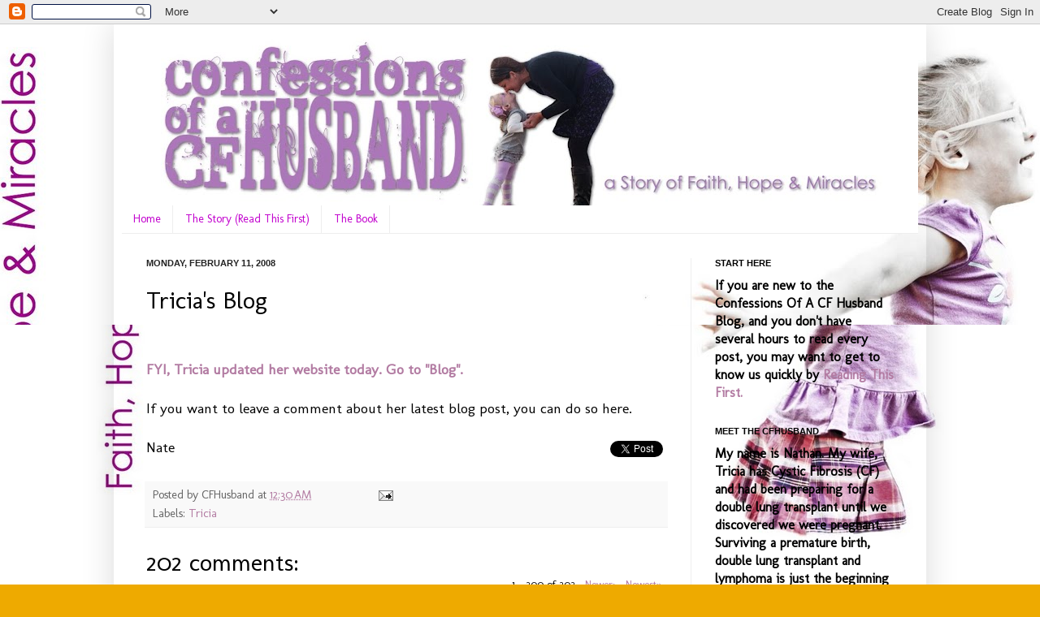

--- FILE ---
content_type: text/html; charset=UTF-8
request_url: https://cfhusband.blogspot.com/2008/02/tricias-blog.html
body_size: 78115
content:
<!DOCTYPE html>
<html class='v2' dir='ltr' lang='en-US'>
<head>
<link href='https://www.blogger.com/static/v1/widgets/335934321-css_bundle_v2.css' rel='stylesheet' type='text/css'/>
<meta content='width=1100' name='viewport'/>
<meta content='text/html; charset=UTF-8' http-equiv='Content-Type'/>
<meta content='blogger' name='generator'/>
<link href='https://cfhusband.blogspot.com/favicon.ico' rel='icon' type='image/x-icon'/>
<link href='http://cfhusband.blogspot.com/2008/02/tricias-blog.html' rel='canonical'/>
<link rel="alternate" type="application/atom+xml" title="Confessions Of A CF Husband - Atom" href="https://cfhusband.blogspot.com/feeds/posts/default" />
<link rel="alternate" type="application/rss+xml" title="Confessions Of A CF Husband - RSS" href="https://cfhusband.blogspot.com/feeds/posts/default?alt=rss" />
<link rel="service.post" type="application/atom+xml" title="Confessions Of A CF Husband - Atom" href="https://www.blogger.com/feeds/7409016488066050005/posts/default" />

<link rel="alternate" type="application/atom+xml" title="Confessions Of A CF Husband - Atom" href="https://cfhusband.blogspot.com/feeds/3103717947982633965/comments/default" />
<!--Can't find substitution for tag [blog.ieCssRetrofitLinks]-->
<meta content='http://cfhusband.blogspot.com/2008/02/tricias-blog.html' property='og:url'/>
<meta content='Tricia&#39;s Blog' property='og:title'/>
<meta content='FYI, Tricia updated her website today.  Go to &quot;Blog&quot;. If you want to leave a comment about her latest blog post, you can do so here. Nate' property='og:description'/>
<title>Confessions Of A CF Husband: Tricia's Blog</title>
<style type='text/css'>@font-face{font-family:'Molengo';font-style:normal;font-weight:400;font-display:swap;src:url(//fonts.gstatic.com/s/molengo/v17/I_uuMpWeuBzZNBtQXb1akwKso5f4bA.woff2)format('woff2');unicode-range:U+0100-02BA,U+02BD-02C5,U+02C7-02CC,U+02CE-02D7,U+02DD-02FF,U+0304,U+0308,U+0329,U+1D00-1DBF,U+1E00-1E9F,U+1EF2-1EFF,U+2020,U+20A0-20AB,U+20AD-20C0,U+2113,U+2C60-2C7F,U+A720-A7FF;}@font-face{font-family:'Molengo';font-style:normal;font-weight:400;font-display:swap;src:url(//fonts.gstatic.com/s/molengo/v17/I_uuMpWeuBzZNBtQXbNakwKso5c.woff2)format('woff2');unicode-range:U+0000-00FF,U+0131,U+0152-0153,U+02BB-02BC,U+02C6,U+02DA,U+02DC,U+0304,U+0308,U+0329,U+2000-206F,U+20AC,U+2122,U+2191,U+2193,U+2212,U+2215,U+FEFF,U+FFFD;}</style>
<style id='page-skin-1' type='text/css'><!--
/*
-----------------------------------------------
Blogger Template Style
Name:     Simple
Designer: Josh Peterson
URL:      www.noaesthetic.com
----------------------------------------------- */
/* Variable definitions
====================
<Variable name="keycolor" description="Main Color" type="color" default="#66bbdd"/>
<Group description="Page Text" selector="body">
<Variable name="body.font" description="Font" type="font"
default="normal normal 12px Arial, Tahoma, Helvetica, FreeSans, sans-serif"/>
<Variable name="body.text.color" description="Text Color" type="color" default="#222222"/>
</Group>
<Group description="Backgrounds" selector=".body-fauxcolumns-outer">
<Variable name="body.background.color" description="Outer Background" type="color" default="#66bbdd"/>
<Variable name="content.background.color" description="Main Background" type="color" default="#ffffff"/>
<Variable name="header.background.color" description="Header Background" type="color" default="transparent"/>
</Group>
<Group description="Links" selector=".main-outer">
<Variable name="link.color" description="Link Color" type="color" default="#2288bb"/>
<Variable name="link.visited.color" description="Visited Color" type="color" default="#888888"/>
<Variable name="link.hover.color" description="Hover Color" type="color" default="#33aaff"/>
</Group>
<Group description="Blog Title" selector=".header h1">
<Variable name="header.font" description="Font" type="font"
default="normal normal 60px Arial, Tahoma, Helvetica, FreeSans, sans-serif"/>
<Variable name="header.text.color" description="Title Color" type="color" default="#3399bb" />
</Group>
<Group description="Blog Description" selector=".header .description">
<Variable name="description.text.color" description="Description Color" type="color"
default="#777777" />
</Group>
<Group description="Tabs Text" selector=".tabs-inner .widget li a">
<Variable name="tabs.font" description="Font" type="font"
default="normal normal 14px Arial, Tahoma, Helvetica, FreeSans, sans-serif"/>
<Variable name="tabs.text.color" description="Text Color" type="color" default="#999999"/>
<Variable name="tabs.selected.text.color" description="Selected Color" type="color" default="#000000"/>
</Group>
<Group description="Tabs Background" selector=".tabs-outer .PageList">
<Variable name="tabs.background.color" description="Background Color" type="color" default="#f5f5f5"/>
<Variable name="tabs.selected.background.color" description="Selected Color" type="color" default="#eeeeee"/>
</Group>
<Group description="Post Title" selector="h3.post-title, .comments h4">
<Variable name="post.title.font" description="Font" type="font"
default="normal normal 22px Arial, Tahoma, Helvetica, FreeSans, sans-serif"/>
</Group>
<Group description="Date Header" selector=".date-header">
<Variable name="date.header.color" description="Text Color" type="color"
default="#000000"/>
<Variable name="date.header.background.color" description="Background Color" type="color"
default="transparent"/>
</Group>
<Group description="Post Footer" selector=".post-footer">
<Variable name="post.footer.text.color" description="Text Color" type="color" default="#666666"/>
<Variable name="post.footer.background.color" description="Background Color" type="color"
default="#f9f9f9"/>
<Variable name="post.footer.border.color" description="Shadow Color" type="color" default="#eeeeee"/>
</Group>
<Group description="Gadgets" selector="h2">
<Variable name="widget.title.font" description="Title Font" type="font"
default="normal bold 11px Arial, Tahoma, Helvetica, FreeSans, sans-serif"/>
<Variable name="widget.title.text.color" description="Title Color" type="color" default="#000000"/>
<Variable name="widget.alternate.text.color" description="Alternate Color" type="color" default="#999999"/>
</Group>
<Group description="Images" selector=".main-inner">
<Variable name="image.background.color" description="Background Color" type="color" default="#ffffff"/>
<Variable name="image.border.color" description="Border Color" type="color" default="#eeeeee"/>
<Variable name="image.text.color" description="Caption Text Color" type="color" default="#000000"/>
</Group>
<Group description="Accents" selector=".content-inner">
<Variable name="body.rule.color" description="Separator Line Color" type="color" default="#eeeeee"/>
<Variable name="tabs.border.color" description="Tabs Border Color" type="color" default="#eeeeee"/>
</Group>
<Variable name="body.background" description="Body Background" type="background"
color="#eeaa00" default="$(color) none repeat scroll top left"/>
<Variable name="body.background.override" description="Body Background Override" type="string" default=""/>
<Variable name="body.background.gradient.cap" description="Body Gradient Cap" type="url"
default="url(//www.blogblog.com/1kt/simple/gradients_light.png)"/>
<Variable name="body.background.gradient.tile" description="Body Gradient Tile" type="url"
default="url(//www.blogblog.com/1kt/simple/body_gradient_tile_light.png)"/>
<Variable name="content.background.color.selector" description="Content Background Color Selector" type="string" default=".content-inner"/>
<Variable name="content.padding" description="Content Padding" type="length" default="10px"/>
<Variable name="content.padding.horizontal" description="Content Horizontal Padding" type="length" default="10px"/>
<Variable name="content.shadow.spread" description="Content Shadow Spread" type="length" default="40px"/>
<Variable name="content.shadow.spread.webkit" description="Content Shadow Spread (WebKit)" type="length" default="5px"/>
<Variable name="content.shadow.spread.ie" description="Content Shadow Spread (IE)" type="length" default="10px"/>
<Variable name="main.border.width" description="Main Border Width" type="length" default="0"/>
<Variable name="header.background.gradient" description="Header Gradient" type="url" default="none"/>
<Variable name="header.shadow.offset.left" description="Header Shadow Offset Left" type="length" default="-1px"/>
<Variable name="header.shadow.offset.top" description="Header Shadow Offset Top" type="length" default="-1px"/>
<Variable name="header.shadow.spread" description="Header Shadow Spread" type="length" default="1px"/>
<Variable name="header.padding" description="Header Padding" type="length" default="30px"/>
<Variable name="header.border.size" description="Header Border Size" type="length" default="1px"/>
<Variable name="header.bottom.border.size" description="Header Bottom Border Size" type="length" default="0"/>
<Variable name="header.border.horizontalsize" description="Header Horizontal Border Size" type="length" default="0"/>
<Variable name="description.text.size" description="Description Text Size" type="string" default="140%"/>
<Variable name="tabs.margin.top" description="Tabs Margin Top" type="length" default="0" />
<Variable name="tabs.margin.side" description="Tabs Side Margin" type="length" default="30px" />
<Variable name="tabs.background.gradient" description="Tabs Background Gradient" type="url"
default="url(//www.blogblog.com/1kt/simple/gradients_light.png)"/>
<Variable name="tabs.border.width" description="Tabs Border Width" type="length" default="1px"/>
<Variable name="tabs.bevel.border.width" description="Tabs Bevel Border Width" type="length" default="1px"/>
<Variable name="date.header.padding" description="Date Header Padding" type="string" default="inherit"/>
<Variable name="date.header.letterspacing" description="Date Header Letter Spacing" type="string" default="inherit"/>
<Variable name="date.header.margin" description="Date Header Margin" type="string" default="inherit"/>
<Variable name="post.margin.bottom" description="Post Bottom Margin" type="length" default="25px"/>
<Variable name="image.border.small.size" description="Image Border Small Size" type="length" default="2px"/>
<Variable name="image.border.large.size" description="Image Border Large Size" type="length" default="5px"/>
<Variable name="page.width.selector" description="Page Width Selector" type="string" default=".region-inner"/>
<Variable name="page.width" description="Page Width" type="string" default="auto"/>
<Variable name="main.section.margin" description="Main Section Margin" type="length" default="15px"/>
<Variable name="main.padding" description="Main Padding" type="length" default="15px"/>
<Variable name="main.padding.top" description="Main Padding Top" type="length" default="30px"/>
<Variable name="main.padding.bottom" description="Main Padding Bottom" type="length" default="30px"/>
<Variable name="paging.background"
color="transparent"
description="Background of blog paging area" type="background"
default="transparent none no-repeat scroll top center"/>
<Variable name="footer.bevel" description="Bevel border length of footer" type="length" default="0"/>
<Variable name="mobile.background.overlay" description="Mobile Background Overlay" type="string"
default="transparent none repeat scroll top left"/>
<Variable name="mobile.background.size" description="Mobile Background Size" type="string" default="auto"/>
<Variable name="mobile.button.color" description="Mobile Button Color" type="color" default="#ffffff" />
<Variable name="startSide" description="Side where text starts in blog language" type="automatic" default="left"/>
<Variable name="endSide" description="Side where text ends in blog language" type="automatic" default="right"/>
*/
/* Content
----------------------------------------------- */
body {
font: normal normal 16px Molengo;
color: #000000;
background: #eeaa00 url(//1.bp.blogspot.com/_i7ScjMh1wRw/TUhxSk4AZrI/AAAAAAAAKRE/XdZKX8GpP3E/s0/Blog%2BBackground.jpg) repeat fixed center center;
padding: 0 40px 40px 40px;
}
html body .region-inner {
min-width: 0;
max-width: 100%;
width: auto;
}
a:link {
text-decoration:none;
color: #b27ba2;
}
a:visited {
text-decoration:none;
color: #b27ba2;
}
a:hover {
text-decoration:underline;
color: #b25f9a;
}
.body-fauxcolumn-outer .fauxcolumn-inner {
background: transparent none repeat scroll top left;
_background-image: none;
}
.body-fauxcolumn-outer .cap-top {
position: absolute;
z-index: 1;
height: 400px;
width: 100%;
background: #eeaa00 url(//1.bp.blogspot.com/_i7ScjMh1wRw/TUhxSk4AZrI/AAAAAAAAKRE/XdZKX8GpP3E/s0/Blog%2BBackground.jpg) repeat fixed center center;
}
.body-fauxcolumn-outer .cap-top .cap-left {
width: 100%;
background: transparent none repeat-x scroll top left;
_background-image: none;
}
.content-outer {
-moz-box-shadow: 0 0 40px rgba(0, 0, 0, .15);
-webkit-box-shadow: 0 0 5px rgba(0, 0, 0, .15);
-goog-ms-box-shadow: 0 0 10px #333333;
box-shadow: 0 0 40px rgba(0, 0, 0, .15);
margin-bottom: 1px;
}
.content-inner {
padding: 10px 10px;
}
.content-inner {
background-color: transparent;
}
/* Header
----------------------------------------------- */
.header-outer {
background: #cc6611 url(//www.blogblog.com/1kt/simple/gradients_light.png) repeat-x scroll 0 -400px;
_background-image: none;
}
.Header h1 {
font: normal normal 60px Molengo;
color: #b27ba2;
text-shadow: 1px 2px 3px rgba(0, 0, 0, .2);
}
.Header h1 a {
color: #b27ba2;
}
.Header .description {
font-size: 140%;
color: #b27ba2;
}
.header-inner .Header .titlewrapper {
padding: 22px 30px;
}
.header-inner .Header .descriptionwrapper {
padding: 0 30px;
}
/* Tabs
----------------------------------------------- */
.tabs-inner .section:first-child {
border-top: 0 solid #eeeeee;
}
.tabs-inner .section:first-child ul {
margin-top: -0;
border-top: 0 solid #eeeeee;
border-left: 0 solid #eeeeee;
border-right: 0 solid #eeeeee;
}
.tabs-inner .widget ul {
background: #ffffff url(//www.blogblog.com/1kt/simple/gradients_light.png) repeat-x scroll 0 -800px;
_background-image: none;
border-bottom: 1px solid #eeeeee;
margin-top: 0;
margin-left: -30px;
margin-right: -30px;
}
.tabs-inner .widget li a {
display: inline-block;
padding: .6em 1em;
font: normal normal 14px Molengo;
color: #c200ce;
border-left: 1px solid transparent;
border-right: 1px solid #eeeeee;
}
.tabs-inner .widget li:first-child a {
border-left: none;
}
.tabs-inner .widget li.selected a, .tabs-inner .widget li a:hover {
color: #b27ba2;
background-color: #f5f5f5;
text-decoration: none;
}
/* Columns
----------------------------------------------- */
.main-outer {
border-top: 0 solid #eeeeee;
}
.fauxcolumn-left-outer .fauxcolumn-inner {
border-right: 1px solid #eeeeee;
}
.fauxcolumn-right-outer .fauxcolumn-inner {
border-left: 1px solid #eeeeee;
}
/* Headings
----------------------------------------------- */
h2 {
margin: 0 0 1em 0;
font: normal bold 11px Arial, Tahoma, Helvetica, FreeSans, sans-serif;
color: #000000;
text-transform: uppercase;
}
/* Widgets
----------------------------------------------- */
.widget .zippy {
color: #999999;
text-shadow: 2px 2px 1px rgba(0, 0, 0, .1);
}
.widget .popular-posts ul {
list-style: none;
}
/* Posts
----------------------------------------------- */
.date-header span {
background-color: transparent;
color: #222222;
padding: inherit;
letter-spacing: inherit;
margin: inherit;
}
.main-inner {
padding-top: 30px;
padding-bottom: 30px;
}
.main-inner .column-center-inner {
padding: 0 15px;
}
.main-inner .column-center-inner .section {
margin: 0 15px;
}
.post {
margin: 0 0 25px 0;
}
h3.post-title, .comments h4 {
font: normal normal 30px Molengo;
margin: .75em 0 0;
}
.post-body {
font-size: 110%;
line-height: 1.4;
position: relative;
}
.post-body img, .post-body .tr-caption-container, .Profile img, .Image img,
.BlogList .item-thumbnail img {
padding: 2px;
background: #ffffff;
border: 1px solid #eeeeee;
-moz-box-shadow: 1px 1px 5px rgba(0, 0, 0, .1);
-webkit-box-shadow: 1px 1px 5px rgba(0, 0, 0, .1);
box-shadow: 1px 1px 5px rgba(0, 0, 0, .1);
}
.post-body img, .post-body .tr-caption-container {
padding: 5px;
}
.post-body .tr-caption-container {
color: #222222;
}
.post-body .tr-caption-container img {
padding: 0;
background: transparent;
border: none;
-moz-box-shadow: 0 0 0 rgba(0, 0, 0, .1);
-webkit-box-shadow: 0 0 0 rgba(0, 0, 0, .1);
box-shadow: 0 0 0 rgba(0, 0, 0, .1);
}
.post-header {
margin: 0 0 1.5em;
line-height: 1.6;
font-size: 90%;
}
.post-footer {
margin: 20px -2px 0;
padding: 5px 10px;
color: #666666;
background-color: #f9f9f9;
border-bottom: 1px solid #eeeeee;
line-height: 1.6;
font-size: 90%;
}
#comments .comment-author {
padding-top: 1.5em;
border-top: 1px solid #eeeeee;
background-position: 0 1.5em;
}
#comments .comment-author:first-child {
padding-top: 0;
border-top: none;
}
.avatar-image-container {
margin: .2em 0 0;
}
#comments .avatar-image-container img {
border: 1px solid #eeeeee;
}
/* Comments
----------------------------------------------- */
.comments .comments-content .icon.blog-author {
background-repeat: no-repeat;
background-image: url([data-uri]);
}
.comments .comments-content .loadmore a {
border-top: 1px solid #999999;
border-bottom: 1px solid #999999;
}
.comments .comment-thread.inline-thread {
background-color: #f9f9f9;
}
.comments .continue {
border-top: 2px solid #999999;
}
/* Accents
---------------------------------------------- */
.section-columns td.columns-cell {
border-left: 1px solid #eeeeee;
}
.blog-pager {
background: transparent none no-repeat scroll top center;
}
.blog-pager-older-link, .home-link,
.blog-pager-newer-link {
background-color: transparent;
padding: 5px;
display: none;
}
.footer-outer {
border-top: 0 dashed #bbbbbb;
}
/* Mobile
----------------------------------------------- */
body.mobile  {
background-size: auto;
}
.mobile .body-fauxcolumn-outer {
background: transparent none repeat scroll top left;
}
.mobile .body-fauxcolumn-outer .cap-top {
background-size: 100% auto;
}
.mobile .content-outer {
-webkit-box-shadow: 0 0 3px rgba(0, 0, 0, .15);
box-shadow: 0 0 3px rgba(0, 0, 0, .15);
padding: 0 40px;
}
body.mobile .AdSense {
margin: 0 -40px;
}
.mobile .tabs-inner .widget ul {
margin-left: 0;
margin-right: 0;
}
.mobile .post {
margin: 0;
}
.mobile .main-inner .column-center-inner .section {
margin: 0;
}
.mobile .date-header span {
padding: 0.1em 10px;
margin: 0 -10px;
}
.mobile h3.post-title {
margin: 0;
}
.mobile .blog-pager {
background: transparent none no-repeat scroll top center;
}
.mobile .footer-outer {
border-top: none;
}
.mobile .main-inner, .mobile .footer-inner {
background-color: transparent;
}
.mobile-index-contents {
color: #000000;
}
.mobile-link-button {
background-color: #b27ba2;
}
.mobile-link-button a:link, .mobile-link-button a:visited {
color: #ffffff;
}
.mobile .tabs-inner .section:first-child {
border-top: none;
}
.mobile .tabs-inner .PageList .widget-content {
background-color: #f5f5f5;
color: #b27ba2;
border-top: 1px solid #eeeeee;
border-bottom: 1px solid #eeeeee;
}
.mobile .tabs-inner .PageList .widget-content .pagelist-arrow {
border-left: 1px solid #eeeeee;
}

--></style>
<style id='template-skin-1' type='text/css'><!--
body {
min-width: 1000px;
}
.content-outer, .content-fauxcolumn-outer, .region-inner {
min-width: 1000px;
max-width: 1000px;
_width: 1000px;
}
.main-inner .columns {
padding-left: 0px;
padding-right: 280px;
}
.main-inner .fauxcolumn-center-outer {
left: 0px;
right: 280px;
/* IE6 does not respect left and right together */
_width: expression(this.parentNode.offsetWidth -
parseInt("0px") -
parseInt("280px") + 'px');
}
.main-inner .fauxcolumn-left-outer {
width: 0px;
}
.main-inner .fauxcolumn-right-outer {
width: 280px;
}
.main-inner .column-left-outer {
width: 0px;
right: 100%;
margin-left: -0px;
}
.main-inner .column-right-outer {
width: 280px;
margin-right: -280px;
}
#layout {
min-width: 0;
}
#layout .content-outer {
min-width: 0;
width: 800px;
}
#layout .region-inner {
min-width: 0;
width: auto;
}
body#layout div.add_widget {
padding: 8px;
}
body#layout div.add_widget a {
margin-left: 32px;
}
--></style>
<style>
    body {background-image:url(\/\/1.bp.blogspot.com\/_i7ScjMh1wRw\/TUhxSk4AZrI\/AAAAAAAAKRE\/XdZKX8GpP3E\/s0\/Blog%2BBackground.jpg);}
    
@media (max-width: 200px) { body {background-image:url(\/\/1.bp.blogspot.com\/_i7ScjMh1wRw\/TUhxSk4AZrI\/AAAAAAAAKRE\/XdZKX8GpP3E\/w200\/Blog%2BBackground.jpg);}}
@media (max-width: 400px) and (min-width: 201px) { body {background-image:url(\/\/1.bp.blogspot.com\/_i7ScjMh1wRw\/TUhxSk4AZrI\/AAAAAAAAKRE\/XdZKX8GpP3E\/w400\/Blog%2BBackground.jpg);}}
@media (max-width: 800px) and (min-width: 401px) { body {background-image:url(\/\/1.bp.blogspot.com\/_i7ScjMh1wRw\/TUhxSk4AZrI\/AAAAAAAAKRE\/XdZKX8GpP3E\/w800\/Blog%2BBackground.jpg);}}
@media (max-width: 1200px) and (min-width: 801px) { body {background-image:url(\/\/1.bp.blogspot.com\/_i7ScjMh1wRw\/TUhxSk4AZrI\/AAAAAAAAKRE\/XdZKX8GpP3E\/w1200\/Blog%2BBackground.jpg);}}
/* Last tag covers anything over one higher than the previous max-size cap. */
@media (min-width: 1201px) { body {background-image:url(\/\/1.bp.blogspot.com\/_i7ScjMh1wRw\/TUhxSk4AZrI\/AAAAAAAAKRE\/XdZKX8GpP3E\/w1600\/Blog%2BBackground.jpg);}}
  </style>
<link href='https://www.blogger.com/dyn-css/authorization.css?targetBlogID=7409016488066050005&amp;zx=523ee56e-ac1e-4521-9d20-40c7dabe9120' media='none' onload='if(media!=&#39;all&#39;)media=&#39;all&#39;' rel='stylesheet'/><noscript><link href='https://www.blogger.com/dyn-css/authorization.css?targetBlogID=7409016488066050005&amp;zx=523ee56e-ac1e-4521-9d20-40c7dabe9120' rel='stylesheet'/></noscript>
<meta name='google-adsense-platform-account' content='ca-host-pub-1556223355139109'/>
<meta name='google-adsense-platform-domain' content='blogspot.com'/>

</head>
<body class='loading'>
<div class='navbar section' id='navbar' name='Navbar'><div class='widget Navbar' data-version='1' id='Navbar1'><script type="text/javascript">
    function setAttributeOnload(object, attribute, val) {
      if(window.addEventListener) {
        window.addEventListener('load',
          function(){ object[attribute] = val; }, false);
      } else {
        window.attachEvent('onload', function(){ object[attribute] = val; });
      }
    }
  </script>
<div id="navbar-iframe-container"></div>
<script type="text/javascript" src="https://apis.google.com/js/platform.js"></script>
<script type="text/javascript">
      gapi.load("gapi.iframes:gapi.iframes.style.bubble", function() {
        if (gapi.iframes && gapi.iframes.getContext) {
          gapi.iframes.getContext().openChild({
              url: 'https://www.blogger.com/navbar/7409016488066050005?po\x3d3103717947982633965\x26origin\x3dhttps://cfhusband.blogspot.com',
              where: document.getElementById("navbar-iframe-container"),
              id: "navbar-iframe"
          });
        }
      });
    </script><script type="text/javascript">
(function() {
var script = document.createElement('script');
script.type = 'text/javascript';
script.src = '//pagead2.googlesyndication.com/pagead/js/google_top_exp.js';
var head = document.getElementsByTagName('head')[0];
if (head) {
head.appendChild(script);
}})();
</script>
</div></div>
<div class='body-fauxcolumns'>
<div class='fauxcolumn-outer body-fauxcolumn-outer'>
<div class='cap-top'>
<div class='cap-left'></div>
<div class='cap-right'></div>
</div>
<div class='fauxborder-left'>
<div class='fauxborder-right'></div>
<div class='fauxcolumn-inner'>
</div>
</div>
<div class='cap-bottom'>
<div class='cap-left'></div>
<div class='cap-right'></div>
</div>
</div>
</div>
<div class='content'>
<div class='content-fauxcolumns'>
<div class='fauxcolumn-outer content-fauxcolumn-outer'>
<div class='cap-top'>
<div class='cap-left'></div>
<div class='cap-right'></div>
</div>
<div class='fauxborder-left'>
<div class='fauxborder-right'></div>
<div class='fauxcolumn-inner'>
</div>
</div>
<div class='cap-bottom'>
<div class='cap-left'></div>
<div class='cap-right'></div>
</div>
</div>
</div>
<div class='content-outer'>
<div class='content-cap-top cap-top'>
<div class='cap-left'></div>
<div class='cap-right'></div>
</div>
<div class='fauxborder-left content-fauxborder-left'>
<div class='fauxborder-right content-fauxborder-right'></div>
<div class='content-inner'>
<header>
<div class='header-outer'>
<div class='header-cap-top cap-top'>
<div class='cap-left'></div>
<div class='cap-right'></div>
</div>
<div class='fauxborder-left header-fauxborder-left'>
<div class='fauxborder-right header-fauxborder-right'></div>
<div class='region-inner header-inner'>
<div class='header section' id='header' name='Header'><div class='widget Header' data-version='1' id='Header1'>
<div id='header-inner'>
<a href='https://cfhusband.blogspot.com/' style='display: block'>
<img alt='Confessions Of A CF Husband' height='213px; ' id='Header1_headerimg' src='https://blogger.googleusercontent.com/img/b/R29vZ2xl/AVvXsEgcS9vPDa772eYV6wB9WbmMPdusR8v4aw3i-4txcHPdBcQZFY7kNUanXjcBlLC_NxMMX3u60m9T95supKreWkLFnlv1ZS1ZjKWHxL4yRCY1Cr8RXH8XLZYe1xwde3PiGdY6igBlyFTrpbA/s980/CFHusband-Blog-Header.jpg' style='display: block' width='980px; '/>
</a>
</div>
</div></div>
</div>
</div>
<div class='header-cap-bottom cap-bottom'>
<div class='cap-left'></div>
<div class='cap-right'></div>
</div>
</div>
</header>
<div class='tabs-outer'>
<div class='tabs-cap-top cap-top'>
<div class='cap-left'></div>
<div class='cap-right'></div>
</div>
<div class='fauxborder-left tabs-fauxborder-left'>
<div class='fauxborder-right tabs-fauxborder-right'></div>
<div class='region-inner tabs-inner'>
<div class='tabs section' id='crosscol' name='Cross-Column'><div class='widget PageList' data-version='1' id='PageList1'>
<h2>Pages</h2>
<div class='widget-content'>
<ul>
<li>
<a href='https://cfhusband.blogspot.com/'>Home</a>
</li>
<li>
<a href='https://cfhusband.blogspot.com/p/story-read-this-first.html'>The Story (Read This First)</a>
</li>
<li>
<a href='https://cfhusband.blogspot.com/p/book.html'>The Book</a>
</li>
</ul>
<div class='clear'></div>
</div>
</div></div>
<div class='tabs no-items section' id='crosscol-overflow' name='Cross-Column 2'></div>
</div>
</div>
<div class='tabs-cap-bottom cap-bottom'>
<div class='cap-left'></div>
<div class='cap-right'></div>
</div>
</div>
<div class='main-outer'>
<div class='main-cap-top cap-top'>
<div class='cap-left'></div>
<div class='cap-right'></div>
</div>
<div class='fauxborder-left main-fauxborder-left'>
<div class='fauxborder-right main-fauxborder-right'></div>
<div class='region-inner main-inner'>
<div class='columns fauxcolumns'>
<div class='fauxcolumn-outer fauxcolumn-center-outer'>
<div class='cap-top'>
<div class='cap-left'></div>
<div class='cap-right'></div>
</div>
<div class='fauxborder-left'>
<div class='fauxborder-right'></div>
<div class='fauxcolumn-inner'>
</div>
</div>
<div class='cap-bottom'>
<div class='cap-left'></div>
<div class='cap-right'></div>
</div>
</div>
<div class='fauxcolumn-outer fauxcolumn-left-outer'>
<div class='cap-top'>
<div class='cap-left'></div>
<div class='cap-right'></div>
</div>
<div class='fauxborder-left'>
<div class='fauxborder-right'></div>
<div class='fauxcolumn-inner'>
</div>
</div>
<div class='cap-bottom'>
<div class='cap-left'></div>
<div class='cap-right'></div>
</div>
</div>
<div class='fauxcolumn-outer fauxcolumn-right-outer'>
<div class='cap-top'>
<div class='cap-left'></div>
<div class='cap-right'></div>
</div>
<div class='fauxborder-left'>
<div class='fauxborder-right'></div>
<div class='fauxcolumn-inner'>
</div>
</div>
<div class='cap-bottom'>
<div class='cap-left'></div>
<div class='cap-right'></div>
</div>
</div>
<!-- corrects IE6 width calculation -->
<div class='columns-inner'>
<div class='column-center-outer'>
<div class='column-center-inner'>
<div class='main section' id='main' name='Main'><div class='widget Blog' data-version='1' id='Blog1'>
<div class='blog-posts hfeed'>
<!--Can't find substitution for tag [defaultAdStart]-->

          <div class="date-outer">
        
<h2 class='date-header'><span>Monday, February 11, 2008</span></h2>

          <div class="date-posts">
        
<div class='post-outer'>
<div class='post hentry uncustomized-post-template'>
<a name='3103717947982633965'></a>
<h3 class='post-title entry-title'>
Tricia's Blog
</h3>
<div class='post-header'>
<div class='post-header-line-1'></div>
</div>
<div class='post-body entry-content'>
<div><iframe allowTransparency='true' frameborder='0' scrolling='no' src='http://www.facebook.com/plugins/like.php?href=https://cfhusband.blogspot.com/2008/02/tricias-blog.html&layout=standard&show_faces=false&width=100&action=like&font=tahoma&colorscheme=light' style='border:none; overflow:hidden; width:400px; height:27px;'></iframe></div><a href="http://65roses4pattysue.com/" style="font-weight: bold;">FYI, Tricia updated her website today.  Go to "Blog".</a><br /><br />If you want to leave a comment about her latest blog post, you can do so here.<br /><br />Nate<div style='float:right;padding:4px;'>
<a class='twitter-share-button' data-count='horizontal' data-lang='en' data-related='nathanlawrenson:talking about my life - family, CF, photography, food, music, friends, and whatever else interests me.' data-text='Tricia&#39;s Blog' data-url='https://cfhusband.blogspot.com/2008/02/tricias-blog.html' data-via='nathanlawrenson' href='http://twitter.com/share' rel='nofollow'></a>
<script src="//platform.twitter.com/widgets.js" type="text/javascript">
</script>
</div>
<div style='clear: both;'></div>
</div>
<div class='post-footer'>
<div class='post-footer-line post-footer-line-1'>
<span class='post-author vcard'>
Posted by
<span class='fn'>CFHusband</span>
</span>
<span class='post-timestamp'>
at
<a class='timestamp-link' href='https://cfhusband.blogspot.com/2008/02/tricias-blog.html' rel='bookmark' title='permanent link'><abbr class='published' title='2008-02-11T00:30:00-05:00'>12:30&#8239;AM</abbr></a>
</span>
<span class='reaction-buttons'>
</span>
<span class='star-ratings'>
</span>
<span class='post-comment-link'>
</span>
<span class='post-backlinks post-comment-link'>
</span>
<span class='post-icons'>
<span class='item-action'>
<a href='https://www.blogger.com/email-post/7409016488066050005/3103717947982633965' title='Email Post'>
<img alt="" class="icon-action" height="13" src="//img1.blogblog.com/img/icon18_email.gif" width="18">
</a>
</span>
<span class='item-control blog-admin pid-721306465'>
<a href='https://www.blogger.com/post-edit.g?blogID=7409016488066050005&postID=3103717947982633965&from=pencil' title='Edit Post'>
<img alt='' class='icon-action' height='18' src='https://resources.blogblog.com/img/icon18_edit_allbkg.gif' width='18'/>
</a>
</span>
</span>
<div class='post-share-buttons'>
</div>
</div>
<div class='post-footer-line post-footer-line-2'>
<span class='post-labels'>
Labels:
<a href='https://cfhusband.blogspot.com/search/label/Tricia' rel='tag'>Tricia</a>
</span>
</div>
<div class='post-footer-line post-footer-line-3'>
<span class='post-location'>
</span>
</div>
</div>
</div>
<div class='comments' id='comments'>
<a name='comments'></a>
<h4>202 comments:</h4>
<span class='paging-control-container'>
1 &ndash; 200 of 202

            &#160;
            <a class='paging-control' href='https://cfhusband.blogspot.com/2008/02/tricias-blog.html?commentPage=2'>Newer&rsaquo;</a>
            &#160;
            <a class='paging-control' href='https://cfhusband.blogspot.com/2008/02/tricias-blog.html?commentPage=2'>Newest&raquo;</a>
</span>
<div id='Blog1_comments-block-wrapper'>
<dl class='avatar-comment-indent' id='comments-block'>
<dt class='comment-author ' id='c2595183411483389222'>
<a name='c2595183411483389222'></a>
<div class="avatar-image-container avatar-stock"><span dir="ltr"><a href="https://www.blogger.com/profile/10184386463890917186" target="" rel="nofollow" onclick="" class="avatar-hovercard" id="av-2595183411483389222-10184386463890917186"><img src="//www.blogger.com/img/blogger_logo_round_35.png" width="35" height="35" alt="" title="Kate">

</a></span></div>
<a href='https://www.blogger.com/profile/10184386463890917186' rel='nofollow'>Kate</a>
said...
</dt>
<dd class='comment-body' id='Blog1_cmt-2595183411483389222'>
<p>
(((Tricia)))  I wish you could drink water & do all the things you miss, too.  My continued prayers for you to get listed & then quickly receive your new lungs so that you can go home with your beautiful daughter & husband and enjoy life with them, doing the things you love to do.<BR/><BR/>I praise God for continuing to provide you with daily strength and hope.
</p>
</dd>
<dd class='comment-footer'>
<span class='comment-timestamp'>
<a href='https://cfhusband.blogspot.com/2008/02/tricias-blog.html?showComment=1202708760000#c2595183411483389222' title='comment permalink'>
February 11, 2008 at 12:46&#8239;AM
</a>
<span class='item-control blog-admin pid-1272568512'>
<a class='comment-delete' href='https://www.blogger.com/comment/delete/7409016488066050005/2595183411483389222' title='Delete Comment'>
<img src='https://resources.blogblog.com/img/icon_delete13.gif'/>
</a>
</span>
</span>
</dd>
<dt class='comment-author ' id='c4484005882145593186'>
<a name='c4484005882145593186'></a>
<div class="avatar-image-container avatar-stock"><span dir="ltr"><img src="//resources.blogblog.com/img/blank.gif" width="35" height="35" alt="" title="Anonymous">

</span></div>
Anonymous
said...
</dt>
<dd class='comment-body' id='Blog1_cmt-4484005882145593186'>
<p>
Tricia, you are just the cutest little dickens.  I'm an old lady so I can get by with calling you a "dickens".  If you're too young to have heard of the term, it's a compliment...although I can't tell you where it came from.  It's just a good thing, that's all.  You're a natural beauty with no need for makeup.  In fact, makeup would detract.  Keep up the good fight, sweetheart.  You've got a lot of people rooting on the three of you....whatever "rooting" means.  Can't answer that one either I'm afraid.
</p>
</dd>
<dd class='comment-footer'>
<span class='comment-timestamp'>
<a href='https://cfhusband.blogspot.com/2008/02/tricias-blog.html?showComment=1202709420000#c4484005882145593186' title='comment permalink'>
February 11, 2008 at 12:57&#8239;AM
</a>
<span class='item-control blog-admin pid-984175654'>
<a class='comment-delete' href='https://www.blogger.com/comment/delete/7409016488066050005/4484005882145593186' title='Delete Comment'>
<img src='https://resources.blogblog.com/img/icon_delete13.gif'/>
</a>
</span>
</span>
</dd>
<dt class='comment-author ' id='c665588044288652145'>
<a name='c665588044288652145'></a>
<div class="avatar-image-container avatar-stock"><span dir="ltr"><a href="https://www.blogger.com/profile/11050518935811153811" target="" rel="nofollow" onclick="" class="avatar-hovercard" id="av-665588044288652145-11050518935811153811"><img src="//www.blogger.com/img/blogger_logo_round_35.png" width="35" height="35" alt="" title="Cherlyn">

</a></span></div>
<a href='https://www.blogger.com/profile/11050518935811153811' rel='nofollow'>Cherlyn</a>
said...
</dt>
<dd class='comment-body' id='Blog1_cmt-665588044288652145'>
<p>
You and yours yours are continually in my prayers... God bless you and keep you.<BR/><BR/>~Cherlyn V
</p>
</dd>
<dd class='comment-footer'>
<span class='comment-timestamp'>
<a href='https://cfhusband.blogspot.com/2008/02/tricias-blog.html?showComment=1202711640000#c665588044288652145' title='comment permalink'>
February 11, 2008 at 1:34&#8239;AM
</a>
<span class='item-control blog-admin pid-364891925'>
<a class='comment-delete' href='https://www.blogger.com/comment/delete/7409016488066050005/665588044288652145' title='Delete Comment'>
<img src='https://resources.blogblog.com/img/icon_delete13.gif'/>
</a>
</span>
</span>
</dd>
<dt class='comment-author ' id='c1514375545677739459'>
<a name='c1514375545677739459'></a>
<div class="avatar-image-container vcard"><span dir="ltr"><a href="https://www.blogger.com/profile/10114803764685564084" target="" rel="nofollow" onclick="" class="avatar-hovercard" id="av-1514375545677739459-10114803764685564084"><img src="https://resources.blogblog.com/img/blank.gif" width="35" height="35" class="delayLoad" style="display: none;" longdesc="//blogger.googleusercontent.com/img/b/R29vZ2xl/AVvXsEgJV_ta37UQvWFWT4XezXIhx5CCmYzfTo8VzdJitvB2EzO4NgcRQyOg08o7z-Mork5MNbRtfa5OfznjBHDgiFS0zdxt_F76vFcMXiv96Sk72LKMYrbeoit1Kzeirk-EyAw/s45-c/5852_104356333586_502013586_2230086_3695481_n.jpg" alt="" title="Jenny">

<noscript><img src="//blogger.googleusercontent.com/img/b/R29vZ2xl/AVvXsEgJV_ta37UQvWFWT4XezXIhx5CCmYzfTo8VzdJitvB2EzO4NgcRQyOg08o7z-Mork5MNbRtfa5OfznjBHDgiFS0zdxt_F76vFcMXiv96Sk72LKMYrbeoit1Kzeirk-EyAw/s45-c/5852_104356333586_502013586_2230086_3695481_n.jpg" width="35" height="35" class="photo" alt=""></noscript></a></span></div>
<a href='https://www.blogger.com/profile/10114803764685564084' rel='nofollow'>Jenny</a>
said...
</dt>
<dd class='comment-body' id='Blog1_cmt-1514375545677739459'>
<p>
Tricia...I will work my hardest at remembering you each time I do one of these. Singing especially...it's my passion. I love it. I'm so excited to finally see a post from you. Thank you for teaching me not to take life, or any of it's beautiful blessings for granted.<BR/><BR/>I can't wait til the day you're able to post that you've once again done all these things. :) Til then, I'm praying for it.<BR/><BR/>Love to you!
</p>
</dd>
<dd class='comment-footer'>
<span class='comment-timestamp'>
<a href='https://cfhusband.blogspot.com/2008/02/tricias-blog.html?showComment=1202712900000#c1514375545677739459' title='comment permalink'>
February 11, 2008 at 1:55&#8239;AM
</a>
<span class='item-control blog-admin pid-1508225695'>
<a class='comment-delete' href='https://www.blogger.com/comment/delete/7409016488066050005/1514375545677739459' title='Delete Comment'>
<img src='https://resources.blogblog.com/img/icon_delete13.gif'/>
</a>
</span>
</span>
</dd>
<dt class='comment-author ' id='c6869681481947117882'>
<a name='c6869681481947117882'></a>
<div class="avatar-image-container avatar-stock"><span dir="ltr"><img src="//resources.blogblog.com/img/blank.gif" width="35" height="35" alt="" title="Anonymous">

</span></div>
Anonymous
said...
</dt>
<dd class='comment-body' id='Blog1_cmt-6869681481947117882'>
<p>
My name is Edward Cuthbert and I am grateful for your continuous committment in seeking Christ through this time. You are definitely in my thoughts and prayers and I hope and pray that you receive your lungs. I hope you are encouraged through this time through how much people love you and care about you! I did not know you before this moment, however, I am glad to know you now! God loves you all and He is your strength!
</p>
</dd>
<dd class='comment-footer'>
<span class='comment-timestamp'>
<a href='https://cfhusband.blogspot.com/2008/02/tricias-blog.html?showComment=1202713500000#c6869681481947117882' title='comment permalink'>
February 11, 2008 at 2:05&#8239;AM
</a>
<span class='item-control blog-admin pid-984175654'>
<a class='comment-delete' href='https://www.blogger.com/comment/delete/7409016488066050005/6869681481947117882' title='Delete Comment'>
<img src='https://resources.blogblog.com/img/icon_delete13.gif'/>
</a>
</span>
</span>
</dd>
<dt class='comment-author ' id='c360684901227455813'>
<a name='c360684901227455813'></a>
<div class="avatar-image-container vcard"><span dir="ltr"><a href="https://www.blogger.com/profile/00688863202525277585" target="" rel="nofollow" onclick="" class="avatar-hovercard" id="av-360684901227455813-00688863202525277585"><img src="https://resources.blogblog.com/img/blank.gif" width="35" height="35" class="delayLoad" style="display: none;" longdesc="//3.bp.blogspot.com/_rSXdLlBkgIA/SvzFn7yZKZI/AAAAAAAABuQ/3tMo3NtANx0/S45-s35/Picture%2B545.jpg" alt="" title="Jayne">

<noscript><img src="//3.bp.blogspot.com/_rSXdLlBkgIA/SvzFn7yZKZI/AAAAAAAABuQ/3tMo3NtANx0/S45-s35/Picture%2B545.jpg" width="35" height="35" class="photo" alt=""></noscript></a></span></div>
<a href='https://www.blogger.com/profile/00688863202525277585' rel='nofollow'>Jayne</a>
said...
</dt>
<dd class='comment-body' id='Blog1_cmt-360684901227455813'>
<p>
Hi Tricia, I'd happily give you my singing voice, but then I remembered that my singing voice would probably scare you. All the dogs in the neighbourhood howl when I sing, and the birds flee from the garden...  <BR/><BR/>I hope this week will be a good and promising one for you. (I'm also 'rooting' for you, like an above commenter said, and I have no idea what it means either, but I'll say it anyway... )<BR/><BR/>Best wishes.  :0)
</p>
</dd>
<dd class='comment-footer'>
<span class='comment-timestamp'>
<a href='https://cfhusband.blogspot.com/2008/02/tricias-blog.html?showComment=1202719500000#c360684901227455813' title='comment permalink'>
February 11, 2008 at 3:45&#8239;AM
</a>
<span class='item-control blog-admin pid-1262872477'>
<a class='comment-delete' href='https://www.blogger.com/comment/delete/7409016488066050005/360684901227455813' title='Delete Comment'>
<img src='https://resources.blogblog.com/img/icon_delete13.gif'/>
</a>
</span>
</span>
</dd>
<dt class='comment-author ' id='c2360764194339286798'>
<a name='c2360764194339286798'></a>
<div class="avatar-image-container avatar-stock"><span dir="ltr"><a href="https://www.blogger.com/profile/06013622713057500194" target="" rel="nofollow" onclick="" class="avatar-hovercard" id="av-2360764194339286798-06013622713057500194"><img src="//www.blogger.com/img/blogger_logo_round_35.png" width="35" height="35" alt="" title="suzie">

</a></span></div>
<a href='https://www.blogger.com/profile/06013622713057500194' rel='nofollow'>suzie</a>
said...
</dt>
<dd class='comment-body' id='Blog1_cmt-2360764194339286798'>
<p>
Hiya Tricia,<BR/><BR/>Sending you a massive (((HUG))) I'm also 'rooting' for you Nate and Gwyneth, I think it means we're all standing alongside you in your journey and wishing you all the very best each day or something like that.<BR/><BR/>Praying for you all.<BR/>Much love.<BR/>x
</p>
</dd>
<dd class='comment-footer'>
<span class='comment-timestamp'>
<a href='https://cfhusband.blogspot.com/2008/02/tricias-blog.html?showComment=1202721300000#c2360764194339286798' title='comment permalink'>
February 11, 2008 at 4:15&#8239;AM
</a>
<span class='item-control blog-admin pid-1291933734'>
<a class='comment-delete' href='https://www.blogger.com/comment/delete/7409016488066050005/2360764194339286798' title='Delete Comment'>
<img src='https://resources.blogblog.com/img/icon_delete13.gif'/>
</a>
</span>
</span>
</dd>
<dt class='comment-author ' id='c5034114097877292396'>
<a name='c5034114097877292396'></a>
<div class="avatar-image-container vcard"><span dir="ltr"><a href="https://www.blogger.com/profile/06082094751775447984" target="" rel="nofollow" onclick="" class="avatar-hovercard" id="av-5034114097877292396-06082094751775447984"><img src="https://resources.blogblog.com/img/blank.gif" width="35" height="35" class="delayLoad" style="display: none;" longdesc="//blogger.googleusercontent.com/img/b/R29vZ2xl/AVvXsEg71fGjNTPA157Kh2uKr0C3jNJ6rPzOKFw_I4_ZCzs9frcu1pd994jnK-Og1LgK40wnc-t6V_uGGLGtQnA9I5OWHwlrZ9Bt0KitSOHgamCptGLiAigPdoQpi6pXIf9CJLw/s45-c/078.JPG" alt="" title="Princess Talana">

<noscript><img src="//blogger.googleusercontent.com/img/b/R29vZ2xl/AVvXsEg71fGjNTPA157Kh2uKr0C3jNJ6rPzOKFw_I4_ZCzs9frcu1pd994jnK-Og1LgK40wnc-t6V_uGGLGtQnA9I5OWHwlrZ9Bt0KitSOHgamCptGLiAigPdoQpi6pXIf9CJLw/s45-c/078.JPG" width="35" height="35" class="photo" alt=""></noscript></a></span></div>
<a href='https://www.blogger.com/profile/06082094751775447984' rel='nofollow'>Princess Talana</a>
said...
</dt>
<dd class='comment-body' id='Blog1_cmt-5034114097877292396'>
<p>
Tricia -<BR/><BR/>So awesome to hear from you... you inspire me to keep fighting the good fight against this ol CF kid...<BR/><BR/>Prayers!<BR/><BR/>Talana
</p>
</dd>
<dd class='comment-footer'>
<span class='comment-timestamp'>
<a href='https://cfhusband.blogspot.com/2008/02/tricias-blog.html?showComment=1202724000000#c5034114097877292396' title='comment permalink'>
February 11, 2008 at 5:00&#8239;AM
</a>
<span class='item-control blog-admin pid-405202786'>
<a class='comment-delete' href='https://www.blogger.com/comment/delete/7409016488066050005/5034114097877292396' title='Delete Comment'>
<img src='https://resources.blogblog.com/img/icon_delete13.gif'/>
</a>
</span>
</span>
</dd>
<dt class='comment-author ' id='c4576490720309744577'>
<a name='c4576490720309744577'></a>
<div class="avatar-image-container vcard"><span dir="ltr"><a href="https://www.blogger.com/profile/05436450642355530590" target="" rel="nofollow" onclick="" class="avatar-hovercard" id="av-4576490720309744577-05436450642355530590"><img src="https://resources.blogblog.com/img/blank.gif" width="35" height="35" class="delayLoad" style="display: none;" longdesc="//blogger.googleusercontent.com/img/b/R29vZ2xl/AVvXsEiq2EUwuYktXY03sTyCgB8YJ7JXwrQDMOefZWB2P0-6_TTL0sL9fZOrtbYXj8gMaIuFh8nt_AWLw2pvJ_6vLW0fzIs981hkS16j_6pgDzMQTXNewKjpuEY7Ezg-nJU6mPA/s45-c/scott1.JPG" alt="" title="Scott">

<noscript><img src="//blogger.googleusercontent.com/img/b/R29vZ2xl/AVvXsEiq2EUwuYktXY03sTyCgB8YJ7JXwrQDMOefZWB2P0-6_TTL0sL9fZOrtbYXj8gMaIuFh8nt_AWLw2pvJ_6vLW0fzIs981hkS16j_6pgDzMQTXNewKjpuEY7Ezg-nJU6mPA/s45-c/scott1.JPG" width="35" height="35" class="photo" alt=""></noscript></a></span></div>
<a href='https://www.blogger.com/profile/05436450642355530590' rel='nofollow'>Scott</a>
said...
</dt>
<dd class='comment-body' id='Blog1_cmt-4576490720309744577'>
<p>
Tricia, thanks for sharing a glimpse into your thoughts and feelings. You don't know me but I know you father-in-law best in the family. My prayer will be for you to see and do all those things and more! Lord bless you!
</p>
</dd>
<dd class='comment-footer'>
<span class='comment-timestamp'>
<a href='https://cfhusband.blogspot.com/2008/02/tricias-blog.html?showComment=1202726400000#c4576490720309744577' title='comment permalink'>
February 11, 2008 at 5:40&#8239;AM
</a>
<span class='item-control blog-admin pid-1682811713'>
<a class='comment-delete' href='https://www.blogger.com/comment/delete/7409016488066050005/4576490720309744577' title='Delete Comment'>
<img src='https://resources.blogblog.com/img/icon_delete13.gif'/>
</a>
</span>
</span>
</dd>
<dt class='comment-author ' id='c3333043368776527338'>
<a name='c3333043368776527338'></a>
<div class="avatar-image-container vcard"><span dir="ltr"><a href="https://www.blogger.com/profile/17955276655292080413" target="" rel="nofollow" onclick="" class="avatar-hovercard" id="av-3333043368776527338-17955276655292080413"><img src="https://resources.blogblog.com/img/blank.gif" width="35" height="35" class="delayLoad" style="display: none;" longdesc="//blogger.googleusercontent.com/img/b/R29vZ2xl/AVvXsEiWgd6b1szczqm54NN3gf2-7s7IppffiZmBaeIDz5KOCC6SpM-dkV2zhTTqckVL2YdvRB_aZg1kiuNDhsTyf5hn5Ctbx3E2COUZsQhCd7MbZL0_r_oQd2JK_bFr7pKiNNY/s45-c/mom&amp;girls-2-3.jpg" alt="" title="Crystal Lee Smith">

<noscript><img src="//blogger.googleusercontent.com/img/b/R29vZ2xl/AVvXsEiWgd6b1szczqm54NN3gf2-7s7IppffiZmBaeIDz5KOCC6SpM-dkV2zhTTqckVL2YdvRB_aZg1kiuNDhsTyf5hn5Ctbx3E2COUZsQhCd7MbZL0_r_oQd2JK_bFr7pKiNNY/s45-c/mom&amp;girls-2-3.jpg" width="35" height="35" class="photo" alt=""></noscript></a></span></div>
<a href='https://www.blogger.com/profile/17955276655292080413' rel='nofollow'>Crystal Lee Smith</a>
said...
</dt>
<dd class='comment-body' id='Blog1_cmt-3333043368776527338'>
<p>
Tricia, what wonderful pictures, all I am sure hold very sweet memories for you. Praying for God's healing and perfect timing for you, Gwyenth and Nate. That you may also look forward to making many memories as a family; exploring, enjoying and singing praises to God for all of His   miraculous wonders through your lives.<BR/>P.S. Your little sweet rose is so precious. God's gifts are amazing! Here is a warm hug from a mom of 6, from cold Alaska
</p>
</dd>
<dd class='comment-footer'>
<span class='comment-timestamp'>
<a href='https://cfhusband.blogspot.com/2008/02/tricias-blog.html?showComment=1202726940000#c3333043368776527338' title='comment permalink'>
February 11, 2008 at 5:49&#8239;AM
</a>
<span class='item-control blog-admin pid-1236822107'>
<a class='comment-delete' href='https://www.blogger.com/comment/delete/7409016488066050005/3333043368776527338' title='Delete Comment'>
<img src='https://resources.blogblog.com/img/icon_delete13.gif'/>
</a>
</span>
</span>
</dd>
<dt class='comment-author ' id='c5038473886073079715'>
<a name='c5038473886073079715'></a>
<div class="avatar-image-container vcard"><span dir="ltr"><a href="https://www.blogger.com/profile/10809211008670639763" target="" rel="nofollow" onclick="" class="avatar-hovercard" id="av-5038473886073079715-10809211008670639763"><img src="https://resources.blogblog.com/img/blank.gif" width="35" height="35" class="delayLoad" style="display: none;" longdesc="//blogger.googleusercontent.com/img/b/R29vZ2xl/AVvXsEiVBupKTxb7FNgNFof8amr2NXoZovk0qC7hnmfExwOEp4UF3id9KQeqPF_JAGXAOPWXMaBieeVyzFrZNL-IpD9rxEdvrzGBJWicgeFWKscR72sZuqWp0eU8nEYP9YR1CBQ/s45-c/100_8234.jpg" alt="" title="CJolly">

<noscript><img src="//blogger.googleusercontent.com/img/b/R29vZ2xl/AVvXsEiVBupKTxb7FNgNFof8amr2NXoZovk0qC7hnmfExwOEp4UF3id9KQeqPF_JAGXAOPWXMaBieeVyzFrZNL-IpD9rxEdvrzGBJWicgeFWKscR72sZuqWp0eU8nEYP9YR1CBQ/s45-c/100_8234.jpg" width="35" height="35" class="photo" alt=""></noscript></a></span></div>
<a href='https://www.blogger.com/profile/10809211008670639763' rel='nofollow'>CJolly</a>
said...
</dt>
<dd class='comment-body' id='Blog1_cmt-5038473886073079715'>
<p>
Good morning Tricia. Nice to see your blog entry. The list you wrote is a reminder to the rest of us of a lot of the little things in life we take for granted.<BR/>Looking forward to seeing your smiling face out there again! (oh yeah, and Nate too!:))
</p>
</dd>
<dd class='comment-footer'>
<span class='comment-timestamp'>
<a href='https://cfhusband.blogspot.com/2008/02/tricias-blog.html?showComment=1202729220000#c5038473886073079715' title='comment permalink'>
February 11, 2008 at 6:27&#8239;AM
</a>
<span class='item-control blog-admin pid-410311853'>
<a class='comment-delete' href='https://www.blogger.com/comment/delete/7409016488066050005/5038473886073079715' title='Delete Comment'>
<img src='https://resources.blogblog.com/img/icon_delete13.gif'/>
</a>
</span>
</span>
</dd>
<dt class='comment-author ' id='c7673592151936011288'>
<a name='c7673592151936011288'></a>
<div class="avatar-image-container vcard"><span dir="ltr"><a href="https://www.blogger.com/profile/01329375303392385316" target="" rel="nofollow" onclick="" class="avatar-hovercard" id="av-7673592151936011288-01329375303392385316"><img src="https://resources.blogblog.com/img/blank.gif" width="35" height="35" class="delayLoad" style="display: none;" longdesc="//2.bp.blogspot.com/-NBInQmqVDJ4/YkMU54RZkxI/AAAAAAAADLY/kuAJvZyF6Ok9s7hfynFh8G8I7lT5vBRcgCK4BGAYYCw/s35/07.24.10%252B019.jpg" alt="" title="Julie">

<noscript><img src="//2.bp.blogspot.com/-NBInQmqVDJ4/YkMU54RZkxI/AAAAAAAADLY/kuAJvZyF6Ok9s7hfynFh8G8I7lT5vBRcgCK4BGAYYCw/s35/07.24.10%252B019.jpg" width="35" height="35" class="photo" alt=""></noscript></a></span></div>
<a href='https://www.blogger.com/profile/01329375303392385316' rel='nofollow'>Julie</a>
said...
</dt>
<dd class='comment-body' id='Blog1_cmt-7673592151936011288'>
<p>
Keeping you in my prayers, and looking forward to watching more of God's handiwork in this situation.  He has done GREAT things through the lives of you, Nate, and Gwyneth!!
</p>
</dd>
<dd class='comment-footer'>
<span class='comment-timestamp'>
<a href='https://cfhusband.blogspot.com/2008/02/tricias-blog.html?showComment=1202730180000#c7673592151936011288' title='comment permalink'>
February 11, 2008 at 6:43&#8239;AM
</a>
<span class='item-control blog-admin pid-135570625'>
<a class='comment-delete' href='https://www.blogger.com/comment/delete/7409016488066050005/7673592151936011288' title='Delete Comment'>
<img src='https://resources.blogblog.com/img/icon_delete13.gif'/>
</a>
</span>
</span>
</dd>
<dt class='comment-author ' id='c5627420657371159364'>
<a name='c5627420657371159364'></a>
<div class="avatar-image-container vcard"><span dir="ltr"><a href="https://www.blogger.com/profile/12791352045567564932" target="" rel="nofollow" onclick="" class="avatar-hovercard" id="av-5627420657371159364-12791352045567564932"><img src="https://resources.blogblog.com/img/blank.gif" width="35" height="35" class="delayLoad" style="display: none;" longdesc="//blogger.googleusercontent.com/img/b/R29vZ2xl/AVvXsEgEIhmJibAsPUzAi0ZmZo1tRSNUsACE9mVMmQoXFxeQrLzSz4JjzJDGScPRJuhlz29-Dvs9IaQMivN9orZ3_8whBJ4K56Ti_tBar805jZApar7BbDie4p9x1UNpHGFIqQ/s45-c/mompic2.JPG" alt="" title="Melissa Dovel">

<noscript><img src="//blogger.googleusercontent.com/img/b/R29vZ2xl/AVvXsEgEIhmJibAsPUzAi0ZmZo1tRSNUsACE9mVMmQoXFxeQrLzSz4JjzJDGScPRJuhlz29-Dvs9IaQMivN9orZ3_8whBJ4K56Ti_tBar805jZApar7BbDie4p9x1UNpHGFIqQ/s45-c/mompic2.JPG" width="35" height="35" class="photo" alt=""></noscript></a></span></div>
<a href='https://www.blogger.com/profile/12791352045567564932' rel='nofollow'>Melissa Dovel</a>
said...
</dt>
<dd class='comment-body' id='Blog1_cmt-5627420657371159364'>
<p>
Tricia,<BR/><BR/>My prayer is for the desires of your heart to come to you.  The awesome part is that when prayer is answered you have no idea how much better those things will be by looking at them through your daughters eyes.<BR/><BR/>Blessings,<BR/>Melissa
</p>
</dd>
<dd class='comment-footer'>
<span class='comment-timestamp'>
<a href='https://cfhusband.blogspot.com/2008/02/tricias-blog.html?showComment=1202732700000#c5627420657371159364' title='comment permalink'>
February 11, 2008 at 7:25&#8239;AM
</a>
<span class='item-control blog-admin pid-1966132533'>
<a class='comment-delete' href='https://www.blogger.com/comment/delete/7409016488066050005/5627420657371159364' title='Delete Comment'>
<img src='https://resources.blogblog.com/img/icon_delete13.gif'/>
</a>
</span>
</span>
</dd>
<dt class='comment-author ' id='c2860598776190399755'>
<a name='c2860598776190399755'></a>
<div class="avatar-image-container avatar-stock"><span dir="ltr"><img src="//resources.blogblog.com/img/blank.gif" width="35" height="35" alt="" title="Anonymous">

</span></div>
Anonymous
said...
</dt>
<dd class='comment-body' id='Blog1_cmt-2860598776190399755'>
<p>
You are BEAUTIFUL- inside and out!---it has been an awesome privilege to get to know you and ALL your family--  through you all- there is no doubt what an awesome God we all have who loves us!<BR/>Thanks- for sharing....praying for your wishes and dreams to come true.........soon~
</p>
</dd>
<dd class='comment-footer'>
<span class='comment-timestamp'>
<a href='https://cfhusband.blogspot.com/2008/02/tricias-blog.html?showComment=1202733600000#c2860598776190399755' title='comment permalink'>
February 11, 2008 at 7:40&#8239;AM
</a>
<span class='item-control blog-admin pid-984175654'>
<a class='comment-delete' href='https://www.blogger.com/comment/delete/7409016488066050005/2860598776190399755' title='Delete Comment'>
<img src='https://resources.blogblog.com/img/icon_delete13.gif'/>
</a>
</span>
</span>
</dd>
<dt class='comment-author ' id='c2442003108552785910'>
<a name='c2442003108552785910'></a>
<div class="avatar-image-container avatar-stock"><span dir="ltr"><img src="//resources.blogblog.com/img/blank.gif" width="35" height="35" alt="" title="Anonymous">

</span></div>
Anonymous
said...
</dt>
<dd class='comment-body' id='Blog1_cmt-2442003108552785910'>
<p>
Hey Sweetie!<BR/>It's always encouraging to see you post! We all are praying fervently for both of you guys up here - and for strength and peace for Nathan. We love you...<BR/>Sheryl, NJ
</p>
</dd>
<dd class='comment-footer'>
<span class='comment-timestamp'>
<a href='https://cfhusband.blogspot.com/2008/02/tricias-blog.html?showComment=1202733660000#c2442003108552785910' title='comment permalink'>
February 11, 2008 at 7:41&#8239;AM
</a>
<span class='item-control blog-admin pid-984175654'>
<a class='comment-delete' href='https://www.blogger.com/comment/delete/7409016488066050005/2442003108552785910' title='Delete Comment'>
<img src='https://resources.blogblog.com/img/icon_delete13.gif'/>
</a>
</span>
</span>
</dd>
<dt class='comment-author ' id='c2151821586763385918'>
<a name='c2151821586763385918'></a>
<div class="avatar-image-container vcard"><span dir="ltr"><a href="https://www.blogger.com/profile/05762504514497959826" target="" rel="nofollow" onclick="" class="avatar-hovercard" id="av-2151821586763385918-05762504514497959826"><img src="https://resources.blogblog.com/img/blank.gif" width="35" height="35" class="delayLoad" style="display: none;" longdesc="//blogger.googleusercontent.com/img/b/R29vZ2xl/AVvXsEgdOMC7EM_tbuKFKhysib8wfKmMRNtjCSg9eE2hM1tIfDiAJqEjxTcKR6z5zDeLCLEoEFoRxMxTSWC7dO_BwaK32Hpd-agxQ8-9Dj8lt3YUk1W_QL6cHu3SN3Fq0Ek07A/s45-c/myra+and+family+113.JPG" alt="" title="Florida_Mom">

<noscript><img src="//blogger.googleusercontent.com/img/b/R29vZ2xl/AVvXsEgdOMC7EM_tbuKFKhysib8wfKmMRNtjCSg9eE2hM1tIfDiAJqEjxTcKR6z5zDeLCLEoEFoRxMxTSWC7dO_BwaK32Hpd-agxQ8-9Dj8lt3YUk1W_QL6cHu3SN3Fq0Ek07A/s45-c/myra+and+family+113.JPG" width="35" height="35" class="photo" alt=""></noscript></a></span></div>
<a href='https://www.blogger.com/profile/05762504514497959826' rel='nofollow'>Florida_Mom</a>
said...
</dt>
<dd class='comment-body' id='Blog1_cmt-2151821586763385918'>
<p>
What an encouragement to see you post.  Oh how small my problems seem this morning compared to what you and your family are enduring.<BR/><BR/>Psalm 37 comes to mind<BR/><BR/>3 Trust in the LORD, and do good;<BR/>         Dwell in the land, and feed on His faithfulness.<BR/> 4 Delight yourself also in the LORD,<BR/>         And He shall give you the desires of your heart. <BR/>         <BR/> 5 Commit your way to the LORD,<BR/>         Trust also in Him, <BR/>         And He shall bring it to pass.<BR/><BR/>Praying that you get to do all those things again that you mentioned in your post and that the Lord grants you the desires of your heart as you depend on HIM.<BR/><BR/>Praying that your precious daughter continues to blossom and grow stronger, She has the strengh and tenacity of her mother for sure.<BR/><BR/>Praying that the Lord holds up your precious husband and family as they support you and Gwyneth though these trying times.<BR/><BR/>Praying for your lung transplant and the donor family.  Trusting that the Lord will bring all this to pass in his perfect timing.<BR/><BR/>In Christ.<BR/><BR/>Myra
</p>
</dd>
<dd class='comment-footer'>
<span class='comment-timestamp'>
<a href='https://cfhusband.blogspot.com/2008/02/tricias-blog.html?showComment=1202734500000#c2151821586763385918' title='comment permalink'>
February 11, 2008 at 7:55&#8239;AM
</a>
<span class='item-control blog-admin pid-408456334'>
<a class='comment-delete' href='https://www.blogger.com/comment/delete/7409016488066050005/2151821586763385918' title='Delete Comment'>
<img src='https://resources.blogblog.com/img/icon_delete13.gif'/>
</a>
</span>
</span>
</dd>
<dt class='comment-author ' id='c2290718714270186323'>
<a name='c2290718714270186323'></a>
<div class="avatar-image-container avatar-stock"><span dir="ltr"><img src="//resources.blogblog.com/img/blank.gif" width="35" height="35" alt="" title="Anonymous">

</span></div>
Anonymous
said...
</dt>
<dd class='comment-body' id='Blog1_cmt-2290718714270186323'>
<p>
Hey Tricia,<BR/><BR/>Keep hanging in there and one day in the future you'll be able to do all these fun things again, this time it will be more fun since you'll have Gwyneth to do them with you.  Hope you have a great and blessed day.<BR/><BR/>:) Jessica
</p>
</dd>
<dd class='comment-footer'>
<span class='comment-timestamp'>
<a href='https://cfhusband.blogspot.com/2008/02/tricias-blog.html?showComment=1202734560000#c2290718714270186323' title='comment permalink'>
February 11, 2008 at 7:56&#8239;AM
</a>
<span class='item-control blog-admin pid-984175654'>
<a class='comment-delete' href='https://www.blogger.com/comment/delete/7409016488066050005/2290718714270186323' title='Delete Comment'>
<img src='https://resources.blogblog.com/img/icon_delete13.gif'/>
</a>
</span>
</span>
</dd>
<dt class='comment-author ' id='c3795273890566054334'>
<a name='c3795273890566054334'></a>
<div class="avatar-image-container vcard"><span dir="ltr"><a href="https://www.blogger.com/profile/04091947151873308664" target="" rel="nofollow" onclick="" class="avatar-hovercard" id="av-3795273890566054334-04091947151873308664"><img src="https://resources.blogblog.com/img/blank.gif" width="35" height="35" class="delayLoad" style="display: none;" longdesc="//blogger.googleusercontent.com/img/b/R29vZ2xl/AVvXsEilavuGJIA8zueIFc4UMXI4cuIRfNb_u-RTrtIqfN5OWKk9jQBdiqTW9ZL1H8-9upd90oEvt-7zkcZhjGBRgbWJ9SzKtdHE_0tu2GZLAhgmWsHu3BXD1cjNSBjw5VWrRH8/s45-c/IMG_1558.JPG" alt="" title="bdodge">

<noscript><img src="//blogger.googleusercontent.com/img/b/R29vZ2xl/AVvXsEilavuGJIA8zueIFc4UMXI4cuIRfNb_u-RTrtIqfN5OWKk9jQBdiqTW9ZL1H8-9upd90oEvt-7zkcZhjGBRgbWJ9SzKtdHE_0tu2GZLAhgmWsHu3BXD1cjNSBjw5VWrRH8/s45-c/IMG_1558.JPG" width="35" height="35" class="photo" alt=""></noscript></a></span></div>
<a href='https://www.blogger.com/profile/04091947151873308664' rel='nofollow'>bdodge</a>
said...
</dt>
<dd class='comment-body' id='Blog1_cmt-3795273890566054334'>
<p>
Praying for you to see these good things very shortly - restored!
</p>
</dd>
<dd class='comment-footer'>
<span class='comment-timestamp'>
<a href='https://cfhusband.blogspot.com/2008/02/tricias-blog.html?showComment=1202735700000#c3795273890566054334' title='comment permalink'>
February 11, 2008 at 8:15&#8239;AM
</a>
<span class='item-control blog-admin pid-631844770'>
<a class='comment-delete' href='https://www.blogger.com/comment/delete/7409016488066050005/3795273890566054334' title='Delete Comment'>
<img src='https://resources.blogblog.com/img/icon_delete13.gif'/>
</a>
</span>
</span>
</dd>
<dt class='comment-author ' id='c3934214838612332170'>
<a name='c3934214838612332170'></a>
<div class="avatar-image-container vcard"><span dir="ltr"><a href="https://www.blogger.com/profile/16151794113799546073" target="" rel="nofollow" onclick="" class="avatar-hovercard" id="av-3934214838612332170-16151794113799546073"><img src="https://resources.blogblog.com/img/blank.gif" width="35" height="35" class="delayLoad" style="display: none;" longdesc="//blogger.googleusercontent.com/img/b/R29vZ2xl/AVvXsEjSR_Fic5Ha5Evpo_YRHCjefoLf_zLxzUs1y3w26yR0Uk1CmVtQ_Y-IrxxB_TVZHnxzcMN7oz9xIqAIXlhPkpXBddnp8-hWAbMFk5jZwqXmbkw8fomNK3injlJI15tf1EI/s45-c/aaaaaa.jpg" alt="" title="Christy">

<noscript><img src="//blogger.googleusercontent.com/img/b/R29vZ2xl/AVvXsEjSR_Fic5Ha5Evpo_YRHCjefoLf_zLxzUs1y3w26yR0Uk1CmVtQ_Y-IrxxB_TVZHnxzcMN7oz9xIqAIXlhPkpXBddnp8-hWAbMFk5jZwqXmbkw8fomNK3injlJI15tf1EI/s45-c/aaaaaa.jpg" width="35" height="35" class="photo" alt=""></noscript></a></span></div>
<a href='https://www.blogger.com/profile/16151794113799546073' rel='nofollow'>Christy</a>
said...
</dt>
<dd class='comment-body' id='Blog1_cmt-3934214838612332170'>
<p>
Prayers for you.  It felt good to know that you had the energy to update your blog.  Your a blessing.  I spent time in the hospital too and it does get old.  Things do seem to look a little closer than they did.  Your doing great. Look to your Daddy God.<BR/>Big Hugs,<BR/>Christy<BR/>http://www.homeschoolblogger.com/sharpcrew
</p>
</dd>
<dd class='comment-footer'>
<span class='comment-timestamp'>
<a href='https://cfhusband.blogspot.com/2008/02/tricias-blog.html?showComment=1202735940000#c3934214838612332170' title='comment permalink'>
February 11, 2008 at 8:19&#8239;AM
</a>
<span class='item-control blog-admin pid-1393530343'>
<a class='comment-delete' href='https://www.blogger.com/comment/delete/7409016488066050005/3934214838612332170' title='Delete Comment'>
<img src='https://resources.blogblog.com/img/icon_delete13.gif'/>
</a>
</span>
</span>
</dd>
<dt class='comment-author ' id='c1321911619182758615'>
<a name='c1321911619182758615'></a>
<div class="avatar-image-container vcard"><span dir="ltr"><a href="https://www.blogger.com/profile/08741559479032449072" target="" rel="nofollow" onclick="" class="avatar-hovercard" id="av-1321911619182758615-08741559479032449072"><img src="https://resources.blogblog.com/img/blank.gif" width="35" height="35" class="delayLoad" style="display: none;" longdesc="//blogger.googleusercontent.com/img/b/R29vZ2xl/AVvXsEi5JrTde3K697u50_HBgTy2xuGYwSEii7Nqm0gqI7nfptQrHW6KWT45z3kP7fMG_cNq_o6bIcsKQj0OfcS7OAVYk5lOIueO0z_gP813nsW9O5ptmHWFTE3tK1i_CddnFQ/s45-c/Copy+of+Picture+333.png" alt="" title="pam">

<noscript><img src="//blogger.googleusercontent.com/img/b/R29vZ2xl/AVvXsEi5JrTde3K697u50_HBgTy2xuGYwSEii7Nqm0gqI7nfptQrHW6KWT45z3kP7fMG_cNq_o6bIcsKQj0OfcS7OAVYk5lOIueO0z_gP813nsW9O5ptmHWFTE3tK1i_CddnFQ/s45-c/Copy+of+Picture+333.png" width="35" height="35" class="photo" alt=""></noscript></a></span></div>
<a href='https://www.blogger.com/profile/08741559479032449072' rel='nofollow'>pam</a>
said...
</dt>
<dd class='comment-body' id='Blog1_cmt-1321911619182758615'>
<p>
What a great way to start a Monday morning.  I went to Tricia's blog and the picture of the guy in the blue shirt with the dog made me laugh out loud.  Oh the things we take for granted--loved your list.
</p>
</dd>
<dd class='comment-footer'>
<span class='comment-timestamp'>
<a href='https://cfhusband.blogspot.com/2008/02/tricias-blog.html?showComment=1202736120000#c1321911619182758615' title='comment permalink'>
February 11, 2008 at 8:22&#8239;AM
</a>
<span class='item-control blog-admin pid-990063780'>
<a class='comment-delete' href='https://www.blogger.com/comment/delete/7409016488066050005/1321911619182758615' title='Delete Comment'>
<img src='https://resources.blogblog.com/img/icon_delete13.gif'/>
</a>
</span>
</span>
</dd>
<dt class='comment-author ' id='c6302499103897390087'>
<a name='c6302499103897390087'></a>
<div class="avatar-image-container avatar-stock"><span dir="ltr"><img src="//resources.blogblog.com/img/blank.gif" width="35" height="35" alt="" title="Anonymous">

</span></div>
Anonymous
said...
</dt>
<dd class='comment-body' id='Blog1_cmt-6302499103897390087'>
<p>
Nathan and Tricia<BR/><BR/>I heard this song late last week and thought of the two of you.  It's by George Strait - I wanted to share the lyrics with the two of you.<BR/><BR/>I have been following your blog since the birth of your daughter - what a miracle.....<BR/><BR/>I Saw God Today <BR/><BR/>Here are the lyrics for "I Saw God Today" <BR/>Just walked down the street to the coffee shop <BR/>Had to take a break <BR/>I'd been by her side for 18 hours straight <BR/>Saw a flower growin' in the middle of the sidewalk <BR/>Pushin' up through the concrete <BR/>Like it was planted right there for me to see <BR/>The flashin' lights <BR/>The honkin' horns <BR/>All seemed to fade away <BR/>In the shadow of that hospital at 5:08 <BR/>I saw God today <BR/><BR/>I've been to church <BR/>I've read the book <BR/>I know he's here <BR/>But I don't look <BR/>Near as often as I should <BR/>Yeah, I know I should <BR/>His fingerprints are everywhere <BR/>I just slowed down to stop and stare <BR/>Opened my eyes and man I swear <BR/>I saw God today <BR/><BR/>Saw a couple walkin' by they were holdin' hands <BR/>Man she had that glow <BR/>Yeah I couldn't help but notice she was startin' to show it <BR/>Stood there for a minute takin' the sky <BR/>Lost in that sunset <BR/>Splash of amber melted in the shades of red <BR/><BR/>I've been to church <BR/>I've read the book <BR/>I know he's here <BR/>But I don't look <BR/>Near as often as I should <BR/>Yeah, I know I should <BR/>His fingerprints are everywhere <BR/>I just slowed down to stop and stare <BR/>Opened my eyes and man I swear <BR/>I saw God today <BR/><BR/>Got my face pressed up against the nursery glass <BR/>She's sleepin' like a rock <BR/>My name on her wrist <BR/>Wearin' tiny pink socks <BR/>She's got my nose, she's got her mama's eyes <BR/>My brand new baby girl <BR/>She's a miracle <BR/>I saw God today
</p>
</dd>
<dd class='comment-footer'>
<span class='comment-timestamp'>
<a href='https://cfhusband.blogspot.com/2008/02/tricias-blog.html?showComment=1202736540000#c6302499103897390087' title='comment permalink'>
February 11, 2008 at 8:29&#8239;AM
</a>
<span class='item-control blog-admin pid-984175654'>
<a class='comment-delete' href='https://www.blogger.com/comment/delete/7409016488066050005/6302499103897390087' title='Delete Comment'>
<img src='https://resources.blogblog.com/img/icon_delete13.gif'/>
</a>
</span>
</span>
</dd>
<dt class='comment-author ' id='c4251071900598405808'>
<a name='c4251071900598405808'></a>
<div class="avatar-image-container vcard"><span dir="ltr"><a href="https://www.blogger.com/profile/13720558783668971656" target="" rel="nofollow" onclick="" class="avatar-hovercard" id="av-4251071900598405808-13720558783668971656"><img src="https://resources.blogblog.com/img/blank.gif" width="35" height="35" class="delayLoad" style="display: none;" longdesc="//blogger.googleusercontent.com/img/b/R29vZ2xl/AVvXsEgR5MfVljVS_he9HK54JycHDUa0I7CGnkiBPmrKTvsB4071vKT6z2Z93ipse81hkglTMDv8fOdDB91hvYS8CkJApurAN5fT0jX-a5LDvXSKagGVFclUToL7gszcdbkRnA/s45-c/butterly.jpg" alt="" title="Aspiemom">

<noscript><img src="//blogger.googleusercontent.com/img/b/R29vZ2xl/AVvXsEgR5MfVljVS_he9HK54JycHDUa0I7CGnkiBPmrKTvsB4071vKT6z2Z93ipse81hkglTMDv8fOdDB91hvYS8CkJApurAN5fT0jX-a5LDvXSKagGVFclUToL7gszcdbkRnA/s45-c/butterly.jpg" width="35" height="35" class="photo" alt=""></noscript></a></span></div>
<a href='https://www.blogger.com/profile/13720558783668971656' rel='nofollow'>Aspiemom</a>
said...
</dt>
<dd class='comment-body' id='Blog1_cmt-4251071900598405808'>
<p>
Your list, Tricia, reminds me of all that we take for granted!  It never crossed my mind that you couldn't eat & drink- even a glass of water.<BR/><BR/>I pray that you get your new lungs soon and will be able to do all of those things, along with your new baby daughter!<BR/>Debbi/Aspiemom
</p>
</dd>
<dd class='comment-footer'>
<span class='comment-timestamp'>
<a href='https://cfhusband.blogspot.com/2008/02/tricias-blog.html?showComment=1202736960000#c4251071900598405808' title='comment permalink'>
February 11, 2008 at 8:36&#8239;AM
</a>
<span class='item-control blog-admin pid-394939626'>
<a class='comment-delete' href='https://www.blogger.com/comment/delete/7409016488066050005/4251071900598405808' title='Delete Comment'>
<img src='https://resources.blogblog.com/img/icon_delete13.gif'/>
</a>
</span>
</span>
</dd>
<dt class='comment-author ' id='c7525564757761245719'>
<a name='c7525564757761245719'></a>
<div class="avatar-image-container vcard"><span dir="ltr"><a href="https://www.blogger.com/profile/17288657865685730257" target="" rel="nofollow" onclick="" class="avatar-hovercard" id="av-7525564757761245719-17288657865685730257"><img src="https://resources.blogblog.com/img/blank.gif" width="35" height="35" class="delayLoad" style="display: none;" longdesc="//blogger.googleusercontent.com/img/b/R29vZ2xl/AVvXsEiTceLnpABOM2FIrGYaxz0fDOwC0J4fDQ0WcKkw0gScDzlB9N6rIUGtcRE8bF6lbG9xhpOl0DYw3mo8rw7Qwi61EefsvVwK0lbZMtjTJOdn5rVioyxqML6V9TZaQ6KAzL8/s45-c/*" alt="" title="Patti">

<noscript><img src="//blogger.googleusercontent.com/img/b/R29vZ2xl/AVvXsEiTceLnpABOM2FIrGYaxz0fDOwC0J4fDQ0WcKkw0gScDzlB9N6rIUGtcRE8bF6lbG9xhpOl0DYw3mo8rw7Qwi61EefsvVwK0lbZMtjTJOdn5rVioyxqML6V9TZaQ6KAzL8/s45-c/*" width="35" height="35" class="photo" alt=""></noscript></a></span></div>
<a href='https://www.blogger.com/profile/17288657865685730257' rel='nofollow'>Patti</a>
said...
</dt>
<dd class='comment-body' id='Blog1_cmt-7525564757761245719'>
<p>
It is wonderful to see an update on your website!  Following this journey with you, Nate & Gwyneth has caused me to pause and cherish so many things in life that I used to take for granted.  <BR/><BR/>Praying for you to receive those new lungs soon and be well enough to spend some time in Hawaii alone with Nate and Gwyneth before the end of the year!  :)
</p>
</dd>
<dd class='comment-footer'>
<span class='comment-timestamp'>
<a href='https://cfhusband.blogspot.com/2008/02/tricias-blog.html?showComment=1202737140000#c7525564757761245719' title='comment permalink'>
February 11, 2008 at 8:39&#8239;AM
</a>
<span class='item-control blog-admin pid-1421262680'>
<a class='comment-delete' href='https://www.blogger.com/comment/delete/7409016488066050005/7525564757761245719' title='Delete Comment'>
<img src='https://resources.blogblog.com/img/icon_delete13.gif'/>
</a>
</span>
</span>
</dd>
<dt class='comment-author ' id='c5170234353022449795'>
<a name='c5170234353022449795'></a>
<div class="avatar-image-container avatar-stock"><span dir="ltr"><img src="//resources.blogblog.com/img/blank.gif" width="35" height="35" alt="" title="Anonymous">

</span></div>
Anonymous
said...
</dt>
<dd class='comment-body' id='Blog1_cmt-5170234353022449795'>
<p>
We are praying that you get to do all of those things again soon!!!<BR/>We love you, admire your spirit, and can't wait to see you making even better memories with your husband and daughter!!!<BR/>~ Dana and Wil Haupfear
</p>
</dd>
<dd class='comment-footer'>
<span class='comment-timestamp'>
<a href='https://cfhusband.blogspot.com/2008/02/tricias-blog.html?showComment=1202737380000#c5170234353022449795' title='comment permalink'>
February 11, 2008 at 8:43&#8239;AM
</a>
<span class='item-control blog-admin pid-984175654'>
<a class='comment-delete' href='https://www.blogger.com/comment/delete/7409016488066050005/5170234353022449795' title='Delete Comment'>
<img src='https://resources.blogblog.com/img/icon_delete13.gif'/>
</a>
</span>
</span>
</dd>
<dt class='comment-author ' id='c5832296051482869222'>
<a name='c5832296051482869222'></a>
<div class="avatar-image-container avatar-stock"><span dir="ltr"><a href="https://www.blogger.com/profile/10787484083732311459" target="" rel="nofollow" onclick="" class="avatar-hovercard" id="av-5832296051482869222-10787484083732311459"><img src="//www.blogger.com/img/blogger_logo_round_35.png" width="35" height="35" alt="" title="kitten.mom">

</a></span></div>
<a href='https://www.blogger.com/profile/10787484083732311459' rel='nofollow'>kitten.mom</a>
said...
</dt>
<dd class='comment-body' id='Blog1_cmt-5832296051482869222'>
<p>
Hey Tricia,<BR/>   I just wanted to let you know I was praying for you and I read your blog all the time. I met you once in the OBX while my bible study was having a retreat there. You came to visit the Byrds. I remember you. (-: <BR/>  I also attend FBC and I attend MOPS (Mothers of Preschoolers) and one of the women at my table said she remembers you from youthgroup and she also said she reads this blog. (-: I just wanted you to know and I am praying for you. You are a very strong person. And I know it is only by God's strength that we get through things so I am praying that God continues to give you strength. <BR/>    God Bless!!!!!<BR/>            Irene
</p>
</dd>
<dd class='comment-footer'>
<span class='comment-timestamp'>
<a href='https://cfhusband.blogspot.com/2008/02/tricias-blog.html?showComment=1202737560000#c5832296051482869222' title='comment permalink'>
February 11, 2008 at 8:46&#8239;AM
</a>
<span class='item-control blog-admin pid-1287750410'>
<a class='comment-delete' href='https://www.blogger.com/comment/delete/7409016488066050005/5832296051482869222' title='Delete Comment'>
<img src='https://resources.blogblog.com/img/icon_delete13.gif'/>
</a>
</span>
</span>
</dd>
<dt class='comment-author ' id='c4659579841524478494'>
<a name='c4659579841524478494'></a>
<div class="avatar-image-container avatar-stock"><span dir="ltr"><a href="https://www.blogger.com/profile/10707271931896036974" target="" rel="nofollow" onclick="" class="avatar-hovercard" id="av-4659579841524478494-10707271931896036974"><img src="//www.blogger.com/img/blogger_logo_round_35.png" width="35" height="35" alt="" title="Brenda Boitson">

</a></span></div>
<a href='https://www.blogger.com/profile/10707271931896036974' rel='nofollow'>Brenda Boitson</a>
said...
</dt>
<dd class='comment-body' id='Blog1_cmt-4659579841524478494'>
<p>
I pray that God opens the door for you to enjoy those things soon Tricia!  Such a great attitude & faith-keep pushing on!
</p>
</dd>
<dd class='comment-footer'>
<span class='comment-timestamp'>
<a href='https://cfhusband.blogspot.com/2008/02/tricias-blog.html?showComment=1202737620000#c4659579841524478494' title='comment permalink'>
February 11, 2008 at 8:47&#8239;AM
</a>
<span class='item-control blog-admin pid-1578801938'>
<a class='comment-delete' href='https://www.blogger.com/comment/delete/7409016488066050005/4659579841524478494' title='Delete Comment'>
<img src='https://resources.blogblog.com/img/icon_delete13.gif'/>
</a>
</span>
</span>
</dd>
<dt class='comment-author ' id='c2934065236130187314'>
<a name='c2934065236130187314'></a>
<div class="avatar-image-container avatar-stock"><span dir="ltr"><a href="https://www.blogger.com/profile/10146322185715011803" target="" rel="nofollow" onclick="" class="avatar-hovercard" id="av-2934065236130187314-10146322185715011803"><img src="//www.blogger.com/img/blogger_logo_round_35.png" width="35" height="35" alt="" title="Rachel">

</a></span></div>
<a href='https://www.blogger.com/profile/10146322185715011803' rel='nofollow'>Rachel</a>
said...
</dt>
<dd class='comment-body' id='Blog1_cmt-2934065236130187314'>
<p>
Tricia-<BR/>We have all fallen in love with your vigor for life and pray that soon you return to the freedom and wonderful monotiny of daily life.  Thanks for sharing your life, and your husband and your family wit the world.  In return for sharing your story we offer many thousands of prayers up on your behalf.<BR/>Hugs from Rachel in PA
</p>
</dd>
<dd class='comment-footer'>
<span class='comment-timestamp'>
<a href='https://cfhusband.blogspot.com/2008/02/tricias-blog.html?showComment=1202737680000#c2934065236130187314' title='comment permalink'>
February 11, 2008 at 8:48&#8239;AM
</a>
<span class='item-control blog-admin pid-2033078788'>
<a class='comment-delete' href='https://www.blogger.com/comment/delete/7409016488066050005/2934065236130187314' title='Delete Comment'>
<img src='https://resources.blogblog.com/img/icon_delete13.gif'/>
</a>
</span>
</span>
</dd>
<dt class='comment-author ' id='c7344588805761099189'>
<a name='c7344588805761099189'></a>
<div class="avatar-image-container avatar-stock"><span dir="ltr"><a href="https://www.blogger.com/profile/04123085991534134216" target="" rel="nofollow" onclick="" class="avatar-hovercard" id="av-7344588805761099189-04123085991534134216"><img src="//www.blogger.com/img/blogger_logo_round_35.png" width="35" height="35" alt="" title="Donna">

</a></span></div>
<a href='https://www.blogger.com/profile/04123085991534134216' rel='nofollow'>Donna</a>
said...
</dt>
<dd class='comment-body' id='Blog1_cmt-7344588805761099189'>
<p>
Tricia,<BR/>I can't wait for you to enjoy all those things again.  Thank you for reminding me to enjoy the little blessings that I take for granted each day.  You are so beautiful!!
</p>
</dd>
<dd class='comment-footer'>
<span class='comment-timestamp'>
<a href='https://cfhusband.blogspot.com/2008/02/tricias-blog.html?showComment=1202737740000#c7344588805761099189' title='comment permalink'>
February 11, 2008 at 8:49&#8239;AM
</a>
<span class='item-control blog-admin pid-1707439081'>
<a class='comment-delete' href='https://www.blogger.com/comment/delete/7409016488066050005/7344588805761099189' title='Delete Comment'>
<img src='https://resources.blogblog.com/img/icon_delete13.gif'/>
</a>
</span>
</span>
</dd>
<dt class='comment-author ' id='c3765393068356082880'>
<a name='c3765393068356082880'></a>
<div class="avatar-image-container avatar-stock"><span dir="ltr"><img src="//resources.blogblog.com/img/blank.gif" width="35" height="35" alt="" title="Anonymous">

</span></div>
Anonymous
said...
</dt>
<dd class='comment-body' id='Blog1_cmt-3765393068356082880'>
<p>
Hi Tricia,<BR/>It's so great to hear from you although you have no idea who I am. That's weird!<BR/><BR/>I am a Mom like you. There is no greater blessing than having a child. Hold on to that thought! You are working towards the BEST days of your life!
</p>
</dd>
<dd class='comment-footer'>
<span class='comment-timestamp'>
<a href='https://cfhusband.blogspot.com/2008/02/tricias-blog.html?showComment=1202737800000#c3765393068356082880' title='comment permalink'>
February 11, 2008 at 8:50&#8239;AM
</a>
<span class='item-control blog-admin pid-984175654'>
<a class='comment-delete' href='https://www.blogger.com/comment/delete/7409016488066050005/3765393068356082880' title='Delete Comment'>
<img src='https://resources.blogblog.com/img/icon_delete13.gif'/>
</a>
</span>
</span>
</dd>
<dt class='comment-author ' id='c5870986937333691579'>
<a name='c5870986937333691579'></a>
<div class="avatar-image-container avatar-stock"><span dir="ltr"><a href="https://www.blogger.com/profile/01329692858972667285" target="" rel="nofollow" onclick="" class="avatar-hovercard" id="av-5870986937333691579-01329692858972667285"><img src="//www.blogger.com/img/blogger_logo_round_35.png" width="35" height="35" alt="" title="Marsmile">

</a></span></div>
<a href='https://www.blogger.com/profile/01329692858972667285' rel='nofollow'>Marsmile</a>
said...
</dt>
<dd class='comment-body' id='Blog1_cmt-5870986937333691579'>
<p>
Love your blog post, Tricia! So colorful and a great review of all the things you love and miss. I pray and truly hope you will get to do/have these things again many times in the future.<BR/><BR/>Certainly reminds me how much we take things for granted! I may not be able to leave comments tomorrow to newer posts since I'm having surgery to remove one bad parathyroid gland (resulting in high blood calcium level, which isn't good long-term). I continue to pray all goes well for you and Gwyneth, and that you'll be able to have the lung transplant soon!<BR/><BR/>All the best,<BR/>Marissa :-)
</p>
</dd>
<dd class='comment-footer'>
<span class='comment-timestamp'>
<a href='https://cfhusband.blogspot.com/2008/02/tricias-blog.html?showComment=1202738340000#c5870986937333691579' title='comment permalink'>
February 11, 2008 at 8:59&#8239;AM
</a>
<span class='item-control blog-admin pid-1293139927'>
<a class='comment-delete' href='https://www.blogger.com/comment/delete/7409016488066050005/5870986937333691579' title='Delete Comment'>
<img src='https://resources.blogblog.com/img/icon_delete13.gif'/>
</a>
</span>
</span>
</dd>
<dt class='comment-author ' id='c1990203074673652162'>
<a name='c1990203074673652162'></a>
<div class="avatar-image-container avatar-stock"><span dir="ltr"><img src="//resources.blogblog.com/img/blank.gif" width="35" height="35" alt="" title="Anonymous">

</span></div>
Anonymous
said...
</dt>
<dd class='comment-body' id='Blog1_cmt-1990203074673652162'>
<p>
Tricia, as so many have already said, it is great to hear from you and know that you're feeling up to blogging. I've been praying for you, your precious Gwyneth, and Nate. (Sorry&#8230; I just couldn't bring myself to call him precious or beautiful, but he's a wonderful husband.) What an awesome, mighty God we serve! Your faith and trust in Him is such an inspiration to us all. You are truly beautiful inside and out. Your face reflects your Father's love. <BR/><BR/>My father-in-law contracted West Nile Virus last August, and has been on a respirator since then. They have begun weaning him off the vent, but since he is 82, it's a long slow journey for him. He is just beginning to be able to eat solid food again. Yesterday, to celebrate their 57th anniversary, he got to have a few bites of ice cream. He has a CaringBridge site and would appreciate your prayers. You can find him <A HREF="http://caringbridge.org/visit/roymetcalf" REL="nofollow">Here</A> .<BR/><BR/>Thanks to you both for sharing your journey with us. I almost feel like I know you.<BR/><BR/>Love,<BR/>Barb M
</p>
</dd>
<dd class='comment-footer'>
<span class='comment-timestamp'>
<a href='https://cfhusband.blogspot.com/2008/02/tricias-blog.html?showComment=1202738400000#c1990203074673652162' title='comment permalink'>
February 11, 2008 at 9:00&#8239;AM
</a>
<span class='item-control blog-admin pid-984175654'>
<a class='comment-delete' href='https://www.blogger.com/comment/delete/7409016488066050005/1990203074673652162' title='Delete Comment'>
<img src='https://resources.blogblog.com/img/icon_delete13.gif'/>
</a>
</span>
</span>
</dd>
<dt class='comment-author ' id='c6088286015640281984'>
<a name='c6088286015640281984'></a>
<div class="avatar-image-container vcard"><span dir="ltr"><a href="https://www.blogger.com/profile/16780656245457157994" target="" rel="nofollow" onclick="" class="avatar-hovercard" id="av-6088286015640281984-16780656245457157994"><img src="https://resources.blogblog.com/img/blank.gif" width="35" height="35" class="delayLoad" style="display: none;" longdesc="//2.bp.blogspot.com/_e7Dnn-87wM0/SnCb6ejCWeI/AAAAAAAAApE/uRuHQ8JOsFI/S45-s35/7.4.09.%2BJuly%2B4th.%2BFam%2B1%2B-%2BCopy.JPG" alt="" title="Paul &amp;amp;amp; Angela Jenkins">

<noscript><img src="//2.bp.blogspot.com/_e7Dnn-87wM0/SnCb6ejCWeI/AAAAAAAAApE/uRuHQ8JOsFI/S45-s35/7.4.09.%2BJuly%2B4th.%2BFam%2B1%2B-%2BCopy.JPG" width="35" height="35" class="photo" alt=""></noscript></a></span></div>
<a href='https://www.blogger.com/profile/16780656245457157994' rel='nofollow'>Paul &amp; Angela Jenkins</a>
said...
</dt>
<dd class='comment-body' id='Blog1_cmt-6088286015640281984'>
<p>
I've never met you but would love to one day.  You guys are the cutest couple with amazing faith.  It's an honor to be a part of this season in your life.  We'll keep praying for you.
</p>
</dd>
<dd class='comment-footer'>
<span class='comment-timestamp'>
<a href='https://cfhusband.blogspot.com/2008/02/tricias-blog.html?showComment=1202738460000#c6088286015640281984' title='comment permalink'>
February 11, 2008 at 9:01&#8239;AM
</a>
<span class='item-control blog-admin pid-47340477'>
<a class='comment-delete' href='https://www.blogger.com/comment/delete/7409016488066050005/6088286015640281984' title='Delete Comment'>
<img src='https://resources.blogblog.com/img/icon_delete13.gif'/>
</a>
</span>
</span>
</dd>
<dt class='comment-author ' id='c6203194699284789398'>
<a name='c6203194699284789398'></a>
<div class="avatar-image-container avatar-stock"><span dir="ltr"><a href="https://www.blogger.com/profile/17238153508197295121" target="" rel="nofollow" onclick="" class="avatar-hovercard" id="av-6203194699284789398-17238153508197295121"><img src="//www.blogger.com/img/blogger_logo_round_35.png" width="35" height="35" alt="" title="Caroline Cordle">

</a></span></div>
<a href='https://www.blogger.com/profile/17238153508197295121' rel='nofollow'>Caroline Cordle</a>
said...
</dt>
<dd class='comment-body' id='Blog1_cmt-6203194699284789398'>
<p>
Thank-you for those prayer points Tricia - I know how to pray for you more specifically now!  so glad to hear of the continual little "Gwyneth steps" of improvement going on - God is so good, all of the time!<BR/><BR/>Continuing to pray for you all.<BR/><BR/>x
</p>
</dd>
<dd class='comment-footer'>
<span class='comment-timestamp'>
<a href='https://cfhusband.blogspot.com/2008/02/tricias-blog.html?showComment=1202739120000#c6203194699284789398' title='comment permalink'>
February 11, 2008 at 9:12&#8239;AM
</a>
<span class='item-control blog-admin pid-1664725476'>
<a class='comment-delete' href='https://www.blogger.com/comment/delete/7409016488066050005/6203194699284789398' title='Delete Comment'>
<img src='https://resources.blogblog.com/img/icon_delete13.gif'/>
</a>
</span>
</span>
</dd>
<dt class='comment-author ' id='c6339197086851604534'>
<a name='c6339197086851604534'></a>
<div class="avatar-image-container vcard"><span dir="ltr"><a href="https://www.blogger.com/profile/03375512448024903580" target="" rel="nofollow" onclick="" class="avatar-hovercard" id="av-6339197086851604534-03375512448024903580"><img src="https://resources.blogblog.com/img/blank.gif" width="35" height="35" class="delayLoad" style="display: none;" longdesc="//blogger.googleusercontent.com/img/b/R29vZ2xl/AVvXsEhazsJJj_x9g2hOZ_ubPuIg-cn01fZWTw2Kbu4R8jo04cO4KH5bhhjhGyVA2pgiTN62RBUkCj8U5qsoI6pByW00SW_fy3Iz4vU9JMa8tvb9-9qJn51YWSgykEQza962PXA/s45-c/*" alt="" title="Sara">

<noscript><img src="//blogger.googleusercontent.com/img/b/R29vZ2xl/AVvXsEhazsJJj_x9g2hOZ_ubPuIg-cn01fZWTw2Kbu4R8jo04cO4KH5bhhjhGyVA2pgiTN62RBUkCj8U5qsoI6pByW00SW_fy3Iz4vU9JMa8tvb9-9qJn51YWSgykEQza962PXA/s45-c/*" width="35" height="35" class="photo" alt=""></noscript></a></span></div>
<a href='https://www.blogger.com/profile/03375512448024903580' rel='nofollow'>Sara</a>
said...
</dt>
<dd class='comment-body' id='Blog1_cmt-6339197086851604534'>
<p>
Tricia,<BR/>As I've told Nate before, I'm not super religious, but I think of you, Gwyneth & Nate often & love hearing your updates!<BR/>I think that the fact that you miss those things is a good sign, it gives you something to fight for & look forward to.  The day you start enjoying living in a hospital would be the day I start to really worry about you!<BR/>I cannot imagine what you are going through, but I do know that your patience & streght are an inspriation to me!!<BR/>Keep it up & all the best mate, xx
</p>
</dd>
<dd class='comment-footer'>
<span class='comment-timestamp'>
<a href='https://cfhusband.blogspot.com/2008/02/tricias-blog.html?showComment=1202739420000#c6339197086851604534' title='comment permalink'>
February 11, 2008 at 9:17&#8239;AM
</a>
<span class='item-control blog-admin pid-177304861'>
<a class='comment-delete' href='https://www.blogger.com/comment/delete/7409016488066050005/6339197086851604534' title='Delete Comment'>
<img src='https://resources.blogblog.com/img/icon_delete13.gif'/>
</a>
</span>
</span>
</dd>
<dt class='comment-author ' id='c8371879372465331178'>
<a name='c8371879372465331178'></a>
<div class="avatar-image-container avatar-stock"><span dir="ltr"><img src="//resources.blogblog.com/img/blank.gif" width="35" height="35" alt="" title="Anonymous">

</span></div>
Anonymous
said...
</dt>
<dd class='comment-body' id='Blog1_cmt-8371879372465331178'>
<p>
Tricia,<BR/><BR/>Thanks for the update on your blog.  I am praying for all those points; that you will be able to do them again SOON.  <BR/><BR/>Loved all the pics--especially the one of Gwyneth in the crocheted blanket with the bow in her hair.  <BR/><BR/>BTW:  The pic of you out side the hospital was so color coordinated: your headband matched your wristbands which matched your "Dress".  You are always styling. <BR/><BR/>My love to you today,<BR/><BR/>Carol
</p>
</dd>
<dd class='comment-footer'>
<span class='comment-timestamp'>
<a href='https://cfhusband.blogspot.com/2008/02/tricias-blog.html?showComment=1202739420001#c8371879372465331178' title='comment permalink'>
February 11, 2008 at 9:17&#8239;AM
</a>
<span class='item-control blog-admin pid-984175654'>
<a class='comment-delete' href='https://www.blogger.com/comment/delete/7409016488066050005/8371879372465331178' title='Delete Comment'>
<img src='https://resources.blogblog.com/img/icon_delete13.gif'/>
</a>
</span>
</span>
</dd>
<dt class='comment-author ' id='c6485109651084647704'>
<a name='c6485109651084647704'></a>
<div class="avatar-image-container avatar-stock"><span dir="ltr"><img src="//resources.blogblog.com/img/blank.gif" width="35" height="35" alt="" title="Anonymous">

</span></div>
Anonymous
said...
</dt>
<dd class='comment-body' id='Blog1_cmt-6485109651084647704'>
<p>
Tricia,<BR/>You don't know me either, but just know that you have SOOO many people out there rooting for you!!! I'm a mom living in Texas, and I just think that you and Nate are the cutest couple. You are so blessed to have each other. The love you share shines through. Your daughter is adorable!!! I just know she is a fighter and going to get stronger everyday. That bow and matching blanket was too cute. You are in my prayers and you keep those warm thoughts in your mind and heart, because you can and will do all those things again! Tracie
</p>
</dd>
<dd class='comment-footer'>
<span class='comment-timestamp'>
<a href='https://cfhusband.blogspot.com/2008/02/tricias-blog.html?showComment=1202739480000#c6485109651084647704' title='comment permalink'>
February 11, 2008 at 9:18&#8239;AM
</a>
<span class='item-control blog-admin pid-984175654'>
<a class='comment-delete' href='https://www.blogger.com/comment/delete/7409016488066050005/6485109651084647704' title='Delete Comment'>
<img src='https://resources.blogblog.com/img/icon_delete13.gif'/>
</a>
</span>
</span>
</dd>
<dt class='comment-author ' id='c793148264612246971'>
<a name='c793148264612246971'></a>
<div class="avatar-image-container avatar-stock"><span dir="ltr"><img src="//resources.blogblog.com/img/blank.gif" width="35" height="35" alt="" title="Anonymous">

</span></div>
Anonymous
said...
</dt>
<dd class='comment-body' id='Blog1_cmt-793148264612246971'>
<p>
Tricia, So great to see a post from you. I agree with all of the other posters that you are just a cutie~ a beautiful person, both inside and out. <BR/>As I sit here in 20 degree Indiana weather (it was 2 degrees last night!), I can totally identify with your desire for sunshine on your skin. <BR/>I envy your Year round residence in OBX! We visit whenever we can to Whalehead in Corolla. I miss Tulio's pastry shop.  (sorry, CF appetite) <BR/>I am a 34 year old woman with CF, married 15 years to my soulmate, Mike. I am "retired" from new home construction sales and stay at home with my baby boy (3 years old). He is the light of my life. <BR/>I was attracted to your story after reading a post on Cystic-L requesting prayer for you. I read Nathan's blog and your story touched my heart. I immediately wrote an email and forwarded Nathan's link to my entire email list (200+). Those that know my husband and I know how close your story hits home with us. We went through a very similar thing with the exception of my CF team telling me "congratulations, clinically you have always done well" when I found out I was pregnant. Things went to heck pretty fast in my 3rd trimester and I, too, delivered my baby via emergency C-section under general anesthesia. I was in ICU while my baby was sent home healthy. (without mama :-( ) He came back through ER at 5 days of age and its a long story at that point. He and I eventually went home together on the same day weeks later. <BR/>I have been through the rehabilitation (pulmonary and mentally!) Right now my marriage is suffering and we are working on that. If you get a chance, google Welcome to Holland  and read the poem. That's my new life. I love many many aspects of it and my little guy is coming a long way. <BR/><BR/>I tell you all of this not to ramble on about myself, but to EMPHASIZE to you that I have been through it, sister!! <BR/>I am now a huge advocate for special needs children and work tirelessly to ensure his and my medical recovery. I am well versed in therapies, alternative therapies, and sources of support. <BR/><BR/>If I can ever be a source of support, a friend, a person to ask, "where do you find....?", "Have you tried?" please don't hesitate to email me. Nathan has my email. (Melissa, Mike, and Brendon Roark) <BR/><BR/>Your story is inspiring and God has your new little family (as well as your extended family) in His hands. I am humbled and in awe at the power of prayer.
</p>
</dd>
<dd class='comment-footer'>
<span class='comment-timestamp'>
<a href='https://cfhusband.blogspot.com/2008/02/tricias-blog.html?showComment=1202739780000#c793148264612246971' title='comment permalink'>
February 11, 2008 at 9:23&#8239;AM
</a>
<span class='item-control blog-admin pid-984175654'>
<a class='comment-delete' href='https://www.blogger.com/comment/delete/7409016488066050005/793148264612246971' title='Delete Comment'>
<img src='https://resources.blogblog.com/img/icon_delete13.gif'/>
</a>
</span>
</span>
</dd>
<dt class='comment-author ' id='c6952508647419564765'>
<a name='c6952508647419564765'></a>
<div class="avatar-image-container avatar-stock"><span dir="ltr"><img src="//resources.blogblog.com/img/blank.gif" width="35" height="35" alt="" title="Anonymous">

</span></div>
Anonymous
said...
</dt>
<dd class='comment-body' id='Blog1_cmt-6952508647419564765'>
<p>
I can't tell you how inspiring you and your husband are!  It is refreshing to hear of others who TRULY value the sanctity of life.  What a blessing children are from God. You all are in my family's daily prayers. May God continue to bless you all abundantly throughout this challenging time.
</p>
</dd>
<dd class='comment-footer'>
<span class='comment-timestamp'>
<a href='https://cfhusband.blogspot.com/2008/02/tricias-blog.html?showComment=1202741220000#c6952508647419564765' title='comment permalink'>
February 11, 2008 at 9:47&#8239;AM
</a>
<span class='item-control blog-admin pid-984175654'>
<a class='comment-delete' href='https://www.blogger.com/comment/delete/7409016488066050005/6952508647419564765' title='Delete Comment'>
<img src='https://resources.blogblog.com/img/icon_delete13.gif'/>
</a>
</span>
</span>
</dd>
<dt class='comment-author ' id='c472860455952115057'>
<a name='c472860455952115057'></a>
<div class="avatar-image-container avatar-stock"><span dir="ltr"><img src="//resources.blogblog.com/img/blank.gif" width="35" height="35" alt="" title="Anonymous">

</span></div>
Anonymous
said...
</dt>
<dd class='comment-body' id='Blog1_cmt-472860455952115057'>
<p>
Tricia,<BR/>I'll tell you what WE miss.......<BR/>YOU!!!  Can't wait till we can see you again.<BR/>xoxox,<BR/>Matt and Jenn
</p>
</dd>
<dd class='comment-footer'>
<span class='comment-timestamp'>
<a href='https://cfhusband.blogspot.com/2008/02/tricias-blog.html?showComment=1202744160000#c472860455952115057' title='comment permalink'>
February 11, 2008 at 10:36&#8239;AM
</a>
<span class='item-control blog-admin pid-984175654'>
<a class='comment-delete' href='https://www.blogger.com/comment/delete/7409016488066050005/472860455952115057' title='Delete Comment'>
<img src='https://resources.blogblog.com/img/icon_delete13.gif'/>
</a>
</span>
</span>
</dd>
<dt class='comment-author ' id='c7092802917404131726'>
<a name='c7092802917404131726'></a>
<div class="avatar-image-container avatar-stock"><span dir="ltr"><img src="//resources.blogblog.com/img/blank.gif" width="35" height="35" alt="" title="Anonymous">

</span></div>
Anonymous
said...
</dt>
<dd class='comment-body' id='Blog1_cmt-7092802917404131726'>
<p>
Tricia!  So good to read your blog!  I'll keep reading as long as you and Nate keep writing!  Bless you both during these times. I pray that your spirits will be UP and that those new lungs will be coming your way VERY SOON!!!!  Keep fighting and BELIEVING!!!!  Much love to you both!
</p>
</dd>
<dd class='comment-footer'>
<span class='comment-timestamp'>
<a href='https://cfhusband.blogspot.com/2008/02/tricias-blog.html?showComment=1202744220000#c7092802917404131726' title='comment permalink'>
February 11, 2008 at 10:37&#8239;AM
</a>
<span class='item-control blog-admin pid-984175654'>
<a class='comment-delete' href='https://www.blogger.com/comment/delete/7409016488066050005/7092802917404131726' title='Delete Comment'>
<img src='https://resources.blogblog.com/img/icon_delete13.gif'/>
</a>
</span>
</span>
</dd>
<dt class='comment-author ' id='c7698172967090460576'>
<a name='c7698172967090460576'></a>
<div class="avatar-image-container vcard"><span dir="ltr"><a href="https://www.blogger.com/profile/09111103862084990481" target="" rel="nofollow" onclick="" class="avatar-hovercard" id="av-7698172967090460576-09111103862084990481"><img src="https://resources.blogblog.com/img/blank.gif" width="35" height="35" class="delayLoad" style="display: none;" longdesc="//blogger.googleusercontent.com/img/b/R29vZ2xl/AVvXsEiCie9bsjN-b8b9VDsKEa8GsOApPSlUpZedWM8mkPjluQBfBa6ySS2Sc8bJYDLA_TB4NM9-wW5y3euX-oHSW3mDBDHKkK7Y93IPhCC7eZzf44BqWgpChJXjXVXrXDPKEng/s45-c/DSCN2019.JPG" alt="" title="JnR">

<noscript><img src="//blogger.googleusercontent.com/img/b/R29vZ2xl/AVvXsEiCie9bsjN-b8b9VDsKEa8GsOApPSlUpZedWM8mkPjluQBfBa6ySS2Sc8bJYDLA_TB4NM9-wW5y3euX-oHSW3mDBDHKkK7Y93IPhCC7eZzf44BqWgpChJXjXVXrXDPKEng/s45-c/DSCN2019.JPG" width="35" height="35" class="photo" alt=""></noscript></a></span></div>
<a href='https://www.blogger.com/profile/09111103862084990481' rel='nofollow'>JnR</a>
said...
</dt>
<dd class='comment-body' id='Blog1_cmt-7698172967090460576'>
<p>
Wow, amazing how much Tricia and I have in common! First is of course my faith in God, I don't know how I would be able to get through all the trials with CF without God! I was also homeschooled (along with my six siblings, two brothers also had CF). But I didn't miss out socially, I love like she said we are marked that if we are homeschooled we are 'socially backwards' but I had the best time, friends and didn't have to complain about teachers or stupid homework!<BR/><BR/>I also love her new post and the things she is looking forward too, I too am looking forward to a lot of those things, I love singing and use to be able to sing, now I can't and miss it a ton.<BR/><BR/>Driving, I really don't drive anymore because my husband has the car all day and then when I do go out it's usually with him! I mostly want freedom again to go run errands etc... without oxygen and getting tired.<BR/><BR/>wearing clothes....okay I do wear clothes but I wear jammies (yoga pants with long sleeve shirt) all day long! I don't get dressed I just change jammies! It's just too much work for me and I don't go anywhere and they are more comfortable to lounge in than jeans, but I haven't actually been shopping for clothes in over a year! how sad!<BR/><BR/>getting some sun on your skin....now this one I will do once the sun finally comes out, my oxygen tube is long enough that I can sit out back and soak up some sun and watch the dogs play, that one I am looking forward too alot.<BR/><BR/>I can't remember other ones but just know I do know a lot of what you are going through. I keep you (Tricia, Gwyneth, and Nate) in my prayers daily. I hope to see that you were put on the transplant list soon!
</p>
</dd>
<dd class='comment-footer'>
<span class='comment-timestamp'>
<a href='https://cfhusband.blogspot.com/2008/02/tricias-blog.html?showComment=1202746560000#c7698172967090460576' title='comment permalink'>
February 11, 2008 at 11:16&#8239;AM
</a>
<span class='item-control blog-admin pid-893927133'>
<a class='comment-delete' href='https://www.blogger.com/comment/delete/7409016488066050005/7698172967090460576' title='Delete Comment'>
<img src='https://resources.blogblog.com/img/icon_delete13.gif'/>
</a>
</span>
</span>
</dd>
<dt class='comment-author ' id='c6857973368520761548'>
<a name='c6857973368520761548'></a>
<div class="avatar-image-container avatar-stock"><span dir="ltr"><img src="//resources.blogblog.com/img/blank.gif" width="35" height="35" alt="" title="Anonymous">

</span></div>
Anonymous
said...
</dt>
<dd class='comment-body' id='Blog1_cmt-6857973368520761548'>
<p>
Tricia,<BR/>You don't know me but I have read your story and followed your success! :)<BR/><BR/>I know what it feels like to be homesick while you're sitting miles away from your home and wondering when you will be back! But through prayers and faith I do believe you will be back with your family and friends soon! Keep your wonderful faith and lean not on your own understanding. Your husband does such a wonderful job of keeping everyone updated and it's so wondereful to hear such great news! Keep getting better. That's all you have to do.<BR/><BR/>All of my prayers and love,<BR/><BR/>Victoria
</p>
</dd>
<dd class='comment-footer'>
<span class='comment-timestamp'>
<a href='https://cfhusband.blogspot.com/2008/02/tricias-blog.html?showComment=1202746800000#c6857973368520761548' title='comment permalink'>
February 11, 2008 at 11:20&#8239;AM
</a>
<span class='item-control blog-admin pid-984175654'>
<a class='comment-delete' href='https://www.blogger.com/comment/delete/7409016488066050005/6857973368520761548' title='Delete Comment'>
<img src='https://resources.blogblog.com/img/icon_delete13.gif'/>
</a>
</span>
</span>
</dd>
<dt class='comment-author ' id='c993702645228849599'>
<a name='c993702645228849599'></a>
<div class="avatar-image-container avatar-stock"><span dir="ltr"><img src="//resources.blogblog.com/img/blank.gif" width="35" height="35" alt="" title="Anonymous">

</span></div>
Anonymous
said...
</dt>
<dd class='comment-body' id='Blog1_cmt-993702645228849599'>
<p>
Tricia and Nathan, again and again thanks for sharing you beautiful story and faith, praying for you and your little " ROSE " I read this and I &#180;d love to share with you<BR/>... "And so, Lord, where do I put my hope? My only hope is in you."<BR/>Psalm 39:7<BR/><BR/>"God is the author of all HOPE and he will never leave your side as you walk through the dark, confusing, lonely and painful places in your life. He will replace your clouds of despair with the brilliant, penetrating light of his everlasting love. He will fill your heart with peace and your mind with wisdom and understanding."<BR/>From Moments of Peace in the Presence of God.<BR/><BR/>  Youre beautiful and I can&#180;t wait for the day to see you out of the hospital just taking care of your family and doing the "ordinary things" you miss so much.<BR/><BR/>  Sorry for my english,<BR/>   With love, Luciana RJ- Brazil
</p>
</dd>
<dd class='comment-footer'>
<span class='comment-timestamp'>
<a href='https://cfhusband.blogspot.com/2008/02/tricias-blog.html?showComment=1202747580000#c993702645228849599' title='comment permalink'>
February 11, 2008 at 11:33&#8239;AM
</a>
<span class='item-control blog-admin pid-984175654'>
<a class='comment-delete' href='https://www.blogger.com/comment/delete/7409016488066050005/993702645228849599' title='Delete Comment'>
<img src='https://resources.blogblog.com/img/icon_delete13.gif'/>
</a>
</span>
</span>
</dd>
<dt class='comment-author ' id='c3756329892350200868'>
<a name='c3756329892350200868'></a>
<div class="avatar-image-container avatar-stock"><span dir="ltr"><img src="//resources.blogblog.com/img/blank.gif" width="35" height="35" alt="" title="Anonymous">

</span></div>
Anonymous
said...
</dt>
<dd class='comment-body' id='Blog1_cmt-3756329892350200868'>
<p>
Tricia,<BR/>In reading your thoughts this morning, it occurred to me one reason why I am so fascinated with your story. Yes, you are indeed extraordinary in that you have CF, a premature infant. But really, you are an orninary woman like most of us out here. God works miracles in ORDINARY WOMEN'S lives and you are living proof. Thank you for sharing so intimately your life in living with CF, your life with Nate, and now your life with Gwyneth. You are proof that God can and does work modern day miracles with ordinary people. We don't have to be Moses or a leper, or a paralytic...we can be women, men, babies, children from far and wide and His love stretches as far as we can imagine and He does live and breath and work in our lives today!<BR/>Keep on keepin' on and know how much you are loved by many Christian brothers and sisters out here!
</p>
</dd>
<dd class='comment-footer'>
<span class='comment-timestamp'>
<a href='https://cfhusband.blogspot.com/2008/02/tricias-blog.html?showComment=1202748660000#c3756329892350200868' title='comment permalink'>
February 11, 2008 at 11:51&#8239;AM
</a>
<span class='item-control blog-admin pid-984175654'>
<a class='comment-delete' href='https://www.blogger.com/comment/delete/7409016488066050005/3756329892350200868' title='Delete Comment'>
<img src='https://resources.blogblog.com/img/icon_delete13.gif'/>
</a>
</span>
</span>
</dd>
<dt class='comment-author ' id='c7063270010033980664'>
<a name='c7063270010033980664'></a>
<div class="avatar-image-container avatar-stock"><span dir="ltr"><img src="//resources.blogblog.com/img/blank.gif" width="35" height="35" alt="" title="Anonymous">

</span></div>
Anonymous
said...
</dt>
<dd class='comment-body' id='Blog1_cmt-7063270010033980664'>
<p>
I'm praying for those lungs, and a good drink of water! (Okay, and a new outfit to go with the lungs and drink of water!) We love you from California!
</p>
</dd>
<dd class='comment-footer'>
<span class='comment-timestamp'>
<a href='https://cfhusband.blogspot.com/2008/02/tricias-blog.html?showComment=1202748720000#c7063270010033980664' title='comment permalink'>
February 11, 2008 at 11:52&#8239;AM
</a>
<span class='item-control blog-admin pid-984175654'>
<a class='comment-delete' href='https://www.blogger.com/comment/delete/7409016488066050005/7063270010033980664' title='Delete Comment'>
<img src='https://resources.blogblog.com/img/icon_delete13.gif'/>
</a>
</span>
</span>
</dd>
<dt class='comment-author ' id='c3606922553127585028'>
<a name='c3606922553127585028'></a>
<div class="avatar-image-container avatar-stock"><span dir="ltr"><img src="//resources.blogblog.com/img/blank.gif" width="35" height="35" alt="" title="Anonymous">

</span></div>
Anonymous
said...
</dt>
<dd class='comment-body' id='Blog1_cmt-3606922553127585028'>
<span class='deleted-comment'>This comment has been removed by a blog administrator.</span>
</dd>
<dd class='comment-footer'>
<span class='comment-timestamp'>
<a href='https://cfhusband.blogspot.com/2008/02/tricias-blog.html?showComment=1202749440000#c3606922553127585028' title='comment permalink'>
February 11, 2008 at 12:04&#8239;PM
</a>
<span class='item-control blog-admin '>
<a class='comment-delete' href='https://www.blogger.com/comment/delete/7409016488066050005/3606922553127585028' title='Delete Comment'>
<img src='https://resources.blogblog.com/img/icon_delete13.gif'/>
</a>
</span>
</span>
</dd>
<dt class='comment-author ' id='c7607243997619328167'>
<a name='c7607243997619328167'></a>
<div class="avatar-image-container avatar-stock"><span dir="ltr"><a href="https://www.blogger.com/profile/16174335516939330291" target="" rel="nofollow" onclick="" class="avatar-hovercard" id="av-7607243997619328167-16174335516939330291"><img src="//www.blogger.com/img/blogger_logo_round_35.png" width="35" height="35" alt="" title="UKNat">

</a></span></div>
<a href='https://www.blogger.com/profile/16174335516939330291' rel='nofollow'>UKNat</a>
said...
</dt>
<dd class='comment-body' id='Blog1_cmt-7607243997619328167'>
<p>
Hang in there, Tricia.  Still praying in Nashville!
</p>
</dd>
<dd class='comment-footer'>
<span class='comment-timestamp'>
<a href='https://cfhusband.blogspot.com/2008/02/tricias-blog.html?showComment=1202750100000#c7607243997619328167' title='comment permalink'>
February 11, 2008 at 12:15&#8239;PM
</a>
<span class='item-control blog-admin pid-1101761853'>
<a class='comment-delete' href='https://www.blogger.com/comment/delete/7409016488066050005/7607243997619328167' title='Delete Comment'>
<img src='https://resources.blogblog.com/img/icon_delete13.gif'/>
</a>
</span>
</span>
</dd>
<dt class='comment-author ' id='c7850988912977293125'>
<a name='c7850988912977293125'></a>
<div class="avatar-image-container avatar-stock"><span dir="ltr"><img src="//resources.blogblog.com/img/blank.gif" width="35" height="35" alt="" title="Anonymous">

</span></div>
Anonymous
said...
</dt>
<dd class='comment-body' id='Blog1_cmt-7850988912977293125'>
<p>
Tricia, You are my hero.  Your faith is so inspiring.  My daughter and I are praying for you daily!  I just know that there will be a happily ever after in your story.  My church will be praying for you on the 23rd.  Hang in there!
</p>
</dd>
<dd class='comment-footer'>
<span class='comment-timestamp'>
<a href='https://cfhusband.blogspot.com/2008/02/tricias-blog.html?showComment=1202750160000#c7850988912977293125' title='comment permalink'>
February 11, 2008 at 12:16&#8239;PM
</a>
<span class='item-control blog-admin pid-984175654'>
<a class='comment-delete' href='https://www.blogger.com/comment/delete/7409016488066050005/7850988912977293125' title='Delete Comment'>
<img src='https://resources.blogblog.com/img/icon_delete13.gif'/>
</a>
</span>
</span>
</dd>
<dt class='comment-author ' id='c3648892115326665881'>
<a name='c3648892115326665881'></a>
<div class="avatar-image-container vcard"><span dir="ltr"><a href="https://www.blogger.com/profile/04472532417528025895" target="" rel="nofollow" onclick="" class="avatar-hovercard" id="av-3648892115326665881-04472532417528025895"><img src="https://resources.blogblog.com/img/blank.gif" width="35" height="35" class="delayLoad" style="display: none;" longdesc="//blogger.googleusercontent.com/img/b/R29vZ2xl/AVvXsEi_pKCcDjC4euzaN9TS39hTCw17X6oCbdLI7V7l39eUmEy0kAP7Un_eaOuB3jfAvfuVFsA8F3WHmMPH4Nf62NV9WSDUgBcXLtp8uGBNqVcfX7K_-3ABtRrRFJ-FtP0NoDo/s45-c/21371399_10211738997805242_5520419909564207044_n.jpg" alt="" title="Rick Lawrenson">

<noscript><img src="//blogger.googleusercontent.com/img/b/R29vZ2xl/AVvXsEi_pKCcDjC4euzaN9TS39hTCw17X6oCbdLI7V7l39eUmEy0kAP7Un_eaOuB3jfAvfuVFsA8F3WHmMPH4Nf62NV9WSDUgBcXLtp8uGBNqVcfX7K_-3ABtRrRFJ-FtP0NoDo/s45-c/21371399_10211738997805242_5520419909564207044_n.jpg" width="35" height="35" class="photo" alt=""></noscript></a></span></div>
<a href='https://www.blogger.com/profile/04472532417528025895' rel='nofollow'>Rick Lawrenson</a>
said...
</dt>
<dd class='comment-body' id='Blog1_cmt-3648892115326665881'>
<p>
Nate,<BR/>If you want to delete this, I'm OK with  it.  But I want to address this recent comment:<BR/>"Yeah, I guess it was totally worth risking your health to bring that baby into the world, especially since you're apparently not looking forward to doing anything with her at all.<BR/><BR/>February 11, 2008 12:04 PM"<BR/><BR/>Anonymous poster - Maybe you didn't really care to carefully read the post you're commenting on from Tricia's blog, but she wrote about the things she missed due to her hospitalization.  It wasn't about what she had yet to experience, like being a mother to her baby.  <BR/><BR/>Your response is totally without basis, ignorant of the well-documented desires Tricia has for her relationship with her child and is obviously founded on a bias against her choice for life.  <BR/><BR/>You totally missed it.  Thank God for all who get it.
</p>
</dd>
<dd class='comment-footer'>
<span class='comment-timestamp'>
<a href='https://cfhusband.blogspot.com/2008/02/tricias-blog.html?showComment=1202751420000#c3648892115326665881' title='comment permalink'>
February 11, 2008 at 12:37&#8239;PM
</a>
<span class='item-control blog-admin pid-475968817'>
<a class='comment-delete' href='https://www.blogger.com/comment/delete/7409016488066050005/3648892115326665881' title='Delete Comment'>
<img src='https://resources.blogblog.com/img/icon_delete13.gif'/>
</a>
</span>
</span>
</dd>
<dt class='comment-author ' id='c1930787009450933410'>
<a name='c1930787009450933410'></a>
<div class="avatar-image-container vcard"><span dir="ltr"><a href="https://www.blogger.com/profile/01388146645355646845" target="" rel="nofollow" onclick="" class="avatar-hovercard" id="av-1930787009450933410-01388146645355646845"><img src="https://resources.blogblog.com/img/blank.gif" width="35" height="35" class="delayLoad" style="display: none;" longdesc="//blogger.googleusercontent.com/img/b/R29vZ2xl/AVvXsEhRYVBX-FEfyovJwyP_qI0jlRGA5OlGv8Wp232-poVyMsBQD5ZlDeCO1d9mA9PlkAUqLSGvjsn_oT5GbAKZvWQUvU1CNW3SlpzUva1LbnJT8NXQ_6s2qmSkMyPdfe7BVQ/s45-c/P1010018.JPG" alt="" title="Michelle">

<noscript><img src="//blogger.googleusercontent.com/img/b/R29vZ2xl/AVvXsEhRYVBX-FEfyovJwyP_qI0jlRGA5OlGv8Wp232-poVyMsBQD5ZlDeCO1d9mA9PlkAUqLSGvjsn_oT5GbAKZvWQUvU1CNW3SlpzUva1LbnJT8NXQ_6s2qmSkMyPdfe7BVQ/s45-c/P1010018.JPG" width="35" height="35" class="photo" alt=""></noscript></a></span></div>
<a href='https://www.blogger.com/profile/01388146645355646845' rel='nofollow'>Michelle</a>
said...
</dt>
<dd class='comment-body' id='Blog1_cmt-1930787009450933410'>
<p>
It's so nice to see something from Tricia...it is obvious you have a sweet soul!!  Here's the bright side...when you get better and you walk out of those hospital doors and into your closet, it will feel like a whole new wardrobe!!! You and your sweet family are always in my prayers.
</p>
</dd>
<dd class='comment-footer'>
<span class='comment-timestamp'>
<a href='https://cfhusband.blogspot.com/2008/02/tricias-blog.html?showComment=1202752380000#c1930787009450933410' title='comment permalink'>
February 11, 2008 at 12:53&#8239;PM
</a>
<span class='item-control blog-admin pid-1671400834'>
<a class='comment-delete' href='https://www.blogger.com/comment/delete/7409016488066050005/1930787009450933410' title='Delete Comment'>
<img src='https://resources.blogblog.com/img/icon_delete13.gif'/>
</a>
</span>
</span>
</dd>
<dt class='comment-author ' id='c4582109983905291785'>
<a name='c4582109983905291785'></a>
<div class="avatar-image-container avatar-stock"><span dir="ltr"><img src="//resources.blogblog.com/img/blank.gif" width="35" height="35" alt="" title="Anonymous">

</span></div>
Anonymous
said...
</dt>
<dd class='comment-body' id='Blog1_cmt-4582109983905291785'>
<p>
Tricia,<BR/>Thank you for sharing so much of who you are with the world.  You truly have a gentle and quiet spirit!  Our whole family prays for you daily.  I just know God has amazing things planned for you this coming week.  I noticed on your blog how you said how much you love summertime, I truly believe you will be back on the beach with Gwyneth and a new set of lungs so you can breathe in the sea air!  How wonderful that will be! Praying today is a good day! Kristin
</p>
</dd>
<dd class='comment-footer'>
<span class='comment-timestamp'>
<a href='https://cfhusband.blogspot.com/2008/02/tricias-blog.html?showComment=1202753820000#c4582109983905291785' title='comment permalink'>
February 11, 2008 at 1:17&#8239;PM
</a>
<span class='item-control blog-admin pid-984175654'>
<a class='comment-delete' href='https://www.blogger.com/comment/delete/7409016488066050005/4582109983905291785' title='Delete Comment'>
<img src='https://resources.blogblog.com/img/icon_delete13.gif'/>
</a>
</span>
</span>
</dd>
<dt class='comment-author ' id='c2919871278923847667'>
<a name='c2919871278923847667'></a>
<div class="avatar-image-container avatar-stock"><span dir="ltr"><img src="//resources.blogblog.com/img/blank.gif" width="35" height="35" alt="" title="Anonymous">

</span></div>
Anonymous
said...
</dt>
<dd class='comment-body' id='Blog1_cmt-2919871278923847667'>
<p>
Your post definitely gave some insight on the simple things we take for granted...thanks for the reminder!  Now go give that beautiful little girl some Mommy attention....she is definitely a blessing!  And to Nate....baby feet are just about the cutest little things in this world!
</p>
</dd>
<dd class='comment-footer'>
<span class='comment-timestamp'>
<a href='https://cfhusband.blogspot.com/2008/02/tricias-blog.html?showComment=1202754960000#c2919871278923847667' title='comment permalink'>
February 11, 2008 at 1:36&#8239;PM
</a>
<span class='item-control blog-admin pid-984175654'>
<a class='comment-delete' href='https://www.blogger.com/comment/delete/7409016488066050005/2919871278923847667' title='Delete Comment'>
<img src='https://resources.blogblog.com/img/icon_delete13.gif'/>
</a>
</span>
</span>
</dd>
<dt class='comment-author ' id='c1065313377271299630'>
<a name='c1065313377271299630'></a>
<div class="avatar-image-container avatar-stock"><span dir="ltr"><img src="//resources.blogblog.com/img/blank.gif" width="35" height="35" alt="" title="Anonymous">

</span></div>
Anonymous
said...
</dt>
<dd class='comment-body' id='Blog1_cmt-1065313377271299630'>
<p>
Tricia - a/k/a Wonderwoman! So good to read a post from you - not that I don't enjoy Nate's, but knowing you are up to a post makes my heart sing! I can't wait for your life to be back to normal and for you to experience all the little things you miss - a very good reminder not to take things for granted for me.  Seeing good news about you and Gwyneth is a highlight of my day.  You keep getting stronger and know that you and your sweet family have found special places in the hearts of so many of us out in here in cyberland. Your daughter is beyond precious.
</p>
</dd>
<dd class='comment-footer'>
<span class='comment-timestamp'>
<a href='https://cfhusband.blogspot.com/2008/02/tricias-blog.html?showComment=1202754960001#c1065313377271299630' title='comment permalink'>
February 11, 2008 at 1:36&#8239;PM
</a>
<span class='item-control blog-admin pid-984175654'>
<a class='comment-delete' href='https://www.blogger.com/comment/delete/7409016488066050005/1065313377271299630' title='Delete Comment'>
<img src='https://resources.blogblog.com/img/icon_delete13.gif'/>
</a>
</span>
</span>
</dd>
<dt class='comment-author ' id='c6590438129566779092'>
<a name='c6590438129566779092'></a>
<div class="avatar-image-container vcard"><span dir="ltr"><a href="https://www.blogger.com/profile/02229871821650310918" target="" rel="nofollow" onclick="" class="avatar-hovercard" id="av-6590438129566779092-02229871821650310918"><img src="https://resources.blogblog.com/img/blank.gif" width="35" height="35" class="delayLoad" style="display: none;" longdesc="//blogger.googleusercontent.com/img/b/R29vZ2xl/AVvXsEjyNs6-75X7_tycq-Bi1FS5HQgxmU1wQ-WGpAST90ul6_zyNiH2Dmyd14VTBTIUBoz8EwS6y92VxFFskH6LYB8uFB3Nqs9v-yKUt6rd5IiwGZUMaNC6neORdELpFh7cWb4/s45-c/2937441664_d8a5ebf5f4.jpg" alt="" title="Tam">

<noscript><img src="//blogger.googleusercontent.com/img/b/R29vZ2xl/AVvXsEjyNs6-75X7_tycq-Bi1FS5HQgxmU1wQ-WGpAST90ul6_zyNiH2Dmyd14VTBTIUBoz8EwS6y92VxFFskH6LYB8uFB3Nqs9v-yKUt6rd5IiwGZUMaNC6neORdELpFh7cWb4/s45-c/2937441664_d8a5ebf5f4.jpg" width="35" height="35" class="photo" alt=""></noscript></a></span></div>
<a href='https://www.blogger.com/profile/02229871821650310918' rel='nofollow'>Tam</a>
said...
</dt>
<dd class='comment-body' id='Blog1_cmt-6590438129566779092'>
<p>
Tricia, <BR/><BR/>so nice to see a post from you! Like others, I don't know you but, your family's story has greatly encouraged me. Looking forward to reading more great things about your journey. Still praying for you in Texas!
</p>
</dd>
<dd class='comment-footer'>
<span class='comment-timestamp'>
<a href='https://cfhusband.blogspot.com/2008/02/tricias-blog.html?showComment=1202755260000#c6590438129566779092' title='comment permalink'>
February 11, 2008 at 1:41&#8239;PM
</a>
<span class='item-control blog-admin pid-1962872976'>
<a class='comment-delete' href='https://www.blogger.com/comment/delete/7409016488066050005/6590438129566779092' title='Delete Comment'>
<img src='https://resources.blogblog.com/img/icon_delete13.gif'/>
</a>
</span>
</span>
</dd>
<dt class='comment-author ' id='c599898957307638689'>
<a name='c599898957307638689'></a>
<div class="avatar-image-container avatar-stock"><span dir="ltr"><img src="//resources.blogblog.com/img/blank.gif" width="35" height="35" alt="" title="Anonymous">

</span></div>
Anonymous
said...
</dt>
<dd class='comment-body' id='Blog1_cmt-599898957307638689'>
<p>
Tricia,  You will do all those things again because God has such blessings for you and darling little Rose.  Keep the faith that you have and sit back for the ride of your life because I beleive God is going to do great things. Keeping you in my prayers.  I wish I could see you and give you a big bear hug being the mother I am I love to give bear hugs and make someone smile.
</p>
</dd>
<dd class='comment-footer'>
<span class='comment-timestamp'>
<a href='https://cfhusband.blogspot.com/2008/02/tricias-blog.html?showComment=1202755260001#c599898957307638689' title='comment permalink'>
February 11, 2008 at 1:41&#8239;PM
</a>
<span class='item-control blog-admin pid-984175654'>
<a class='comment-delete' href='https://www.blogger.com/comment/delete/7409016488066050005/599898957307638689' title='Delete Comment'>
<img src='https://resources.blogblog.com/img/icon_delete13.gif'/>
</a>
</span>
</span>
</dd>
<dt class='comment-author ' id='c4855016961200168197'>
<a name='c4855016961200168197'></a>
<div class="avatar-image-container avatar-stock"><span dir="ltr"><img src="//resources.blogblog.com/img/blank.gif" width="35" height="35" alt="" title="Anonymous">

</span></div>
Anonymous
said...
</dt>
<dd class='comment-body' id='Blog1_cmt-4855016961200168197'>
<span class='deleted-comment'>This comment has been removed by a blog administrator.</span>
</dd>
<dd class='comment-footer'>
<span class='comment-timestamp'>
<a href='https://cfhusband.blogspot.com/2008/02/tricias-blog.html?showComment=1202756040000#c4855016961200168197' title='comment permalink'>
February 11, 2008 at 1:54&#8239;PM
</a>
<span class='item-control blog-admin '>
<a class='comment-delete' href='https://www.blogger.com/comment/delete/7409016488066050005/4855016961200168197' title='Delete Comment'>
<img src='https://resources.blogblog.com/img/icon_delete13.gif'/>
</a>
</span>
</span>
</dd>
<dt class='comment-author ' id='c195603476477629915'>
<a name='c195603476477629915'></a>
<div class="avatar-image-container vcard"><span dir="ltr"><a href="https://www.blogger.com/profile/13888647730540997294" target="" rel="nofollow" onclick="" class="avatar-hovercard" id="av-195603476477629915-13888647730540997294"><img src="https://resources.blogblog.com/img/blank.gif" width="35" height="35" class="delayLoad" style="display: none;" longdesc="//blogger.googleusercontent.com/img/b/R29vZ2xl/AVvXsEiPTU6GzaHZQa7gRDE9JJNBhRS_Yj2_SuYy9H2oJA-ra9UFKhfsLswMHvf698pQzEVYwLvUwypOkTQ7d8kh0CMnMgjM2rMePFbccgQDC_J-q8s6zlon-qO88_6UJyIKLQ/s45-c/*" alt="" title="Kate">

<noscript><img src="//blogger.googleusercontent.com/img/b/R29vZ2xl/AVvXsEiPTU6GzaHZQa7gRDE9JJNBhRS_Yj2_SuYy9H2oJA-ra9UFKhfsLswMHvf698pQzEVYwLvUwypOkTQ7d8kh0CMnMgjM2rMePFbccgQDC_J-q8s6zlon-qO88_6UJyIKLQ/s45-c/*" width="35" height="35" class="photo" alt=""></noscript></a></span></div>
<a href='https://www.blogger.com/profile/13888647730540997294' rel='nofollow'>Kate</a>
said...
</dt>
<dd class='comment-body' id='Blog1_cmt-195603476477629915'>
<p>
Continuing to pray for you (Tricia), your husband, and your miracle. And continuing to be blessed by your story, your strength, your faith, and simply you.  Thanks for letting those you will never meet this side of heaven peek into your life. we are blessed to have a look.
</p>
</dd>
<dd class='comment-footer'>
<span class='comment-timestamp'>
<a href='https://cfhusband.blogspot.com/2008/02/tricias-blog.html?showComment=1202756100000#c195603476477629915' title='comment permalink'>
February 11, 2008 at 1:55&#8239;PM
</a>
<span class='item-control blog-admin pid-1889766313'>
<a class='comment-delete' href='https://www.blogger.com/comment/delete/7409016488066050005/195603476477629915' title='Delete Comment'>
<img src='https://resources.blogblog.com/img/icon_delete13.gif'/>
</a>
</span>
</span>
</dd>
<dt class='comment-author ' id='c4173633762044158779'>
<a name='c4173633762044158779'></a>
<div class="avatar-image-container avatar-stock"><span dir="ltr"><img src="//resources.blogblog.com/img/blank.gif" width="35" height="35" alt="" title="Anonymous">

</span></div>
Anonymous
said...
</dt>
<dd class='comment-body' id='Blog1_cmt-4173633762044158779'>
<p>
BIG HUGS coming your way!  I know how terrible it is when people say/write the ugliest/ignorant things possible...it is just heartbreaking.  Please know that you are loved very much by so many who have never even met you and that you are a TRUE inspiration to me.  My son was born premature with a congenital heart defect, among other birth defects...and he has been in and out of the hospital a lot over the past year and a half..he has had 2 open heart surgeries and he has almost died on more than one occassion...yet, he is still here...being a typical toddler, driving me crazy at times!  :)  Why he is here, my gosh, God works wonderful and amazing miracles and my son is proof of that.  I am just an ordinary woman like you who has been given an extrodinary gift and that gift has touched the lives of so many....push away the negativity and feel proud of you, your husband and your daughter!  You are all amazing!  God bless you all!<BR/>Melissa Morris
</p>
</dd>
<dd class='comment-footer'>
<span class='comment-timestamp'>
<a href='https://cfhusband.blogspot.com/2008/02/tricias-blog.html?showComment=1202756280000#c4173633762044158779' title='comment permalink'>
February 11, 2008 at 1:58&#8239;PM
</a>
<span class='item-control blog-admin pid-984175654'>
<a class='comment-delete' href='https://www.blogger.com/comment/delete/7409016488066050005/4173633762044158779' title='Delete Comment'>
<img src='https://resources.blogblog.com/img/icon_delete13.gif'/>
</a>
</span>
</span>
</dd>
<dt class='comment-author ' id='c407482028885209038'>
<a name='c407482028885209038'></a>
<div class="avatar-image-container avatar-stock"><span dir="ltr"><img src="//resources.blogblog.com/img/blank.gif" width="35" height="35" alt="" title="Anonymous">

</span></div>
Anonymous
said...
</dt>
<dd class='comment-body' id='Blog1_cmt-407482028885209038'>
<p>
Just wanted to send Tricia a huuuuuge hug.<BR/><BR/>Audrey (Cf Uk)
</p>
</dd>
<dd class='comment-footer'>
<span class='comment-timestamp'>
<a href='https://cfhusband.blogspot.com/2008/02/tricias-blog.html?showComment=1202756280001#c407482028885209038' title='comment permalink'>
February 11, 2008 at 1:58&#8239;PM
</a>
<span class='item-control blog-admin pid-984175654'>
<a class='comment-delete' href='https://www.blogger.com/comment/delete/7409016488066050005/407482028885209038' title='Delete Comment'>
<img src='https://resources.blogblog.com/img/icon_delete13.gif'/>
</a>
</span>
</span>
</dd>
<dt class='comment-author ' id='c7582204050026670951'>
<a name='c7582204050026670951'></a>
<div class="avatar-image-container vcard"><span dir="ltr"><a href="https://www.blogger.com/profile/12515820535643725441" target="" rel="nofollow" onclick="" class="avatar-hovercard" id="av-7582204050026670951-12515820535643725441"><img src="https://resources.blogblog.com/img/blank.gif" width="35" height="35" class="delayLoad" style="display: none;" longdesc="//2.bp.blogspot.com/-AZv1phVLE9w/Ta9zchz-4qI/AAAAAAAAAUc/fiDxaLZ-6s4/s35/219294_1933078362871_1119655844_32258777_7003907_o.jpg" alt="" title="Kat">

<noscript><img src="//2.bp.blogspot.com/-AZv1phVLE9w/Ta9zchz-4qI/AAAAAAAAAUc/fiDxaLZ-6s4/s35/219294_1933078362871_1119655844_32258777_7003907_o.jpg" width="35" height="35" class="photo" alt=""></noscript></a></span></div>
<a href='https://www.blogger.com/profile/12515820535643725441' rel='nofollow'>Kat</a>
said...
</dt>
<dd class='comment-body' id='Blog1_cmt-7582204050026670951'>
<span class='deleted-comment'>This comment has been removed by a blog administrator.</span>
</dd>
<dd class='comment-footer'>
<span class='comment-timestamp'>
<a href='https://cfhusband.blogspot.com/2008/02/tricias-blog.html?showComment=1202756400000#c7582204050026670951' title='comment permalink'>
February 11, 2008 at 2:00&#8239;PM
</a>
<span class='item-control blog-admin '>
<a class='comment-delete' href='https://www.blogger.com/comment/delete/7409016488066050005/7582204050026670951' title='Delete Comment'>
<img src='https://resources.blogblog.com/img/icon_delete13.gif'/>
</a>
</span>
</span>
</dd>
<dt class='comment-author ' id='c2068818402708910527'>
<a name='c2068818402708910527'></a>
<div class="avatar-image-container avatar-stock"><span dir="ltr"><a href="https://www.blogger.com/profile/17104664228769032430" target="" rel="nofollow" onclick="" class="avatar-hovercard" id="av-2068818402708910527-17104664228769032430"><img src="//www.blogger.com/img/blogger_logo_round_35.png" width="35" height="35" alt="" title="Rebecca (Ramblings by Reba)">

</a></span></div>
<a href='https://www.blogger.com/profile/17104664228769032430' rel='nofollow'>Rebecca (Ramblings by Reba)</a>
said...
</dt>
<dd class='comment-body' id='Blog1_cmt-2068818402708910527'>
<p>
Tricia, I hope you'll be able to do all of those things -- and so much more -- very very soon.<BR/><BR/>We love you... even those of us who have never met you, Gwyneth, and Nate<BR/><BR/>Rebecca<BR/><BR/>P.S. BEAUTIFUL wedding photo! :)
</p>
</dd>
<dd class='comment-footer'>
<span class='comment-timestamp'>
<a href='https://cfhusband.blogspot.com/2008/02/tricias-blog.html?showComment=1202756700000#c2068818402708910527' title='comment permalink'>
February 11, 2008 at 2:05&#8239;PM
</a>
<span class='item-control blog-admin pid-601287567'>
<a class='comment-delete' href='https://www.blogger.com/comment/delete/7409016488066050005/2068818402708910527' title='Delete Comment'>
<img src='https://resources.blogblog.com/img/icon_delete13.gif'/>
</a>
</span>
</span>
</dd>
<dt class='comment-author ' id='c4788238687709941294'>
<a name='c4788238687709941294'></a>
<div class="avatar-image-container avatar-stock"><span dir="ltr"><a href="https://www.blogger.com/profile/00714974975081920848" target="" rel="nofollow" onclick="" class="avatar-hovercard" id="av-4788238687709941294-00714974975081920848"><img src="//www.blogger.com/img/blogger_logo_round_35.png" width="35" height="35" alt="" title="Chantal">

</a></span></div>
<a href='https://www.blogger.com/profile/00714974975081920848' rel='nofollow'>Chantal</a>
said...
</dt>
<dd class='comment-body' id='Blog1_cmt-4788238687709941294'>
<p>
Tricia,<BR/>You don't know me. I'm a "lurker" who lives up in Ontario, Canada, and who doesn't usually leave comments on blogs. However, I was moved today to write to you.<BR/>I've checked in on you and your precious family every day since I was first pointed your way from another blog that I frequent. I peek in first thing in the morning, usually once during the day, and again before I go to bed. Seems like an odd thing for someone who doesn't even know you to do, but I'm sure I'm not alone, and it's very indicative of how very inspiring you are! (Yes, it helps that Nathan is a good writer, however, I'd be checking in even if he wrote in ALL CAPS or without any form of punctuation or sense of spelling!)<BR/>Being able to watch a miracle unfold has been an experience that I cannot put into words. I've certainly given a lot of thought to  what I find challenges me on a daily basis, and have made an attempt to let small things go. (I'm wondering how much sense that makes...)<BR/>I'm also going to admit to being a bit envious of you. Your beauty just shines through every picture I've seen of you. Your husband loves you with a depth and breadth I've not often seen. You love him the same way... I'm afraid that I've never had that, and never will... Your strength, oh your strength. You seem to have a natural happiness about you. Your love of The Lord. <BR/>In my case, the envy is not all a bad thing. In fact, you've inspired me to change some things that I know I can change. <BR/>Gosh, it's no wonder I don't normally comment on blogs - I'm writing a book here!<BR/>There are so many people praying for you and your family. I'm definitely one of them! I pray that you get those new lungs, and can once again enjoy your whole list of things that you are missing while in the hospital. I pray that you get to experience the joys of motherhood, the joys of having a daughter, the joys of being a family of three (plus two!). I pray that you get to make lots of new happy memories, and can add to your list of experiences to look forward to. <BR/>I'm going to slip back into my normal lurking ways now. Just know that if I never say anything else, that I am praying for you every day.
</p>
</dd>
<dd class='comment-footer'>
<span class='comment-timestamp'>
<a href='https://cfhusband.blogspot.com/2008/02/tricias-blog.html?showComment=1202756760000#c4788238687709941294' title='comment permalink'>
February 11, 2008 at 2:06&#8239;PM
</a>
<span class='item-control blog-admin pid-450615084'>
<a class='comment-delete' href='https://www.blogger.com/comment/delete/7409016488066050005/4788238687709941294' title='Delete Comment'>
<img src='https://resources.blogblog.com/img/icon_delete13.gif'/>
</a>
</span>
</span>
</dd>
<dt class='comment-author ' id='c2953744879001264441'>
<a name='c2953744879001264441'></a>
<div class="avatar-image-container avatar-stock"><span dir="ltr"><img src="//resources.blogblog.com/img/blank.gif" width="35" height="35" alt="" title="Anonymous">

</span></div>
Anonymous
said...
</dt>
<dd class='comment-body' id='Blog1_cmt-2953744879001264441'>
<p>
Tricia you are an amazing woman.  Your strength is an inspiration.  I can't wait to read about you getting to experience all those things that you miss.  I am another stranger that is just so mesmerized by your journey.  I pray for you, Gwyneth, and Nate.  Your faith is inspiring.  I am so glad that you had the strength to write in your blog.  It is really nice to read something from you.  I pray for you to be listed soon and for the donor that will give you a new life.
</p>
</dd>
<dd class='comment-footer'>
<span class='comment-timestamp'>
<a href='https://cfhusband.blogspot.com/2008/02/tricias-blog.html?showComment=1202756820000#c2953744879001264441' title='comment permalink'>
February 11, 2008 at 2:07&#8239;PM
</a>
<span class='item-control blog-admin pid-984175654'>
<a class='comment-delete' href='https://www.blogger.com/comment/delete/7409016488066050005/2953744879001264441' title='Delete Comment'>
<img src='https://resources.blogblog.com/img/icon_delete13.gif'/>
</a>
</span>
</span>
</dd>
<dt class='comment-author ' id='c2707171765427573245'>
<a name='c2707171765427573245'></a>
<div class="avatar-image-container avatar-stock"><span dir="ltr"><img src="//resources.blogblog.com/img/blank.gif" width="35" height="35" alt="" title="Anonymous">

</span></div>
Anonymous
said...
</dt>
<dd class='comment-body' id='Blog1_cmt-2707171765427573245'>
<p>
Tricia,<BR/>It is so wonderful to see God at work in your family.  What a testimony you have.  My family and friends, and I have been keeping up to date on your progress through Nate's blog, but it is so wonderful to hear from you.  I've told Nate that my son has cf and we are in the hosptital too.  Our story is so uncomplicated when put beside yours.  Everything happens according to God's plan.  Gwyneth is a blessed gift from God and I know you are so proud of her.  You are such an inspiration to us all!  Keep living according to God's plan and He will hold your hand all the way and continue to shower you with His blessings.  I pray that you get to do all those things I know you miss very soon.<BR/><BR/>Love and prayers,<BR/>Robin Griffin and family
</p>
</dd>
<dd class='comment-footer'>
<span class='comment-timestamp'>
<a href='https://cfhusband.blogspot.com/2008/02/tricias-blog.html?showComment=1202757240000#c2707171765427573245' title='comment permalink'>
February 11, 2008 at 2:14&#8239;PM
</a>
<span class='item-control blog-admin pid-984175654'>
<a class='comment-delete' href='https://www.blogger.com/comment/delete/7409016488066050005/2707171765427573245' title='Delete Comment'>
<img src='https://resources.blogblog.com/img/icon_delete13.gif'/>
</a>
</span>
</span>
</dd>
<dt class='comment-author ' id='c3271011143232303373'>
<a name='c3271011143232303373'></a>
<div class="avatar-image-container avatar-stock"><span dir="ltr"><img src="//resources.blogblog.com/img/blank.gif" width="35" height="35" alt="" title="Anonymous">

</span></div>
Anonymous
said...
</dt>
<dd class='comment-body' id='Blog1_cmt-3271011143232303373'>
<p>
Dear Tricia, HELLOOOO!!!! Its Emmie here from the UK. I have CF and run a charity campaigning for organ donor awareness. It's so nice to see a blog post by YOU!!! :o) <BR/><BR/>Gwyneth is THE most adorable little girl ever and she is also one very lucky little lady to have a Mummy and Daddy who love her to bits. Your story has really helped me in so many ways and I love the photos and videos that Nate puts up - its so nice of you to let us keep up to date with how you both are.<BR/><BR/>Your little pug is gorgeous too! I have an adorable little West Highland Terrier called Daisy who is so cute, I reckon she'd love Meke!<BR/><BR/>I wanted to knit Gwyneth a teeny tiny little hat but because I have CF I realised it probably wasn't a good idea (just incase there is a 1 in a billion chance of passing anything on), which is sad but I wanted to say that I had planned to. I love her bobble hat - how cute is that?!!<BR/><BR/>My friend was on a tracheotomy ventilator for several weeks after her double lung transplant and I remember her telling me how the first time she was allowed to drink was the most amazing moment ever. I hope you get that chance to drink really soon.<BR/><BR/>Anyway, sorry for waffling on! Blowing a big fat hug your way from over the ocean.<BR/><BR/>Emma xxxxxxx
</p>
</dd>
<dd class='comment-footer'>
<span class='comment-timestamp'>
<a href='https://cfhusband.blogspot.com/2008/02/tricias-blog.html?showComment=1202757420000#c3271011143232303373' title='comment permalink'>
February 11, 2008 at 2:17&#8239;PM
</a>
<span class='item-control blog-admin pid-984175654'>
<a class='comment-delete' href='https://www.blogger.com/comment/delete/7409016488066050005/3271011143232303373' title='Delete Comment'>
<img src='https://resources.blogblog.com/img/icon_delete13.gif'/>
</a>
</span>
</span>
</dd>
<dt class='comment-author ' id='c3373563836924312781'>
<a name='c3373563836924312781'></a>
<div class="avatar-image-container avatar-stock"><span dir="ltr"><img src="//resources.blogblog.com/img/blank.gif" width="35" height="35" alt="" title="Anonymous">

</span></div>
Anonymous
said...
</dt>
<dd class='comment-body' id='Blog1_cmt-3373563836924312781'>
<p>
Tricia~<BR/>So glad to hear your "voice!"  I came into your story after you had Gwyneth.  Your strength amazes me!  I pray for you, Gwyneth and Nate daily.  I pray that you will soon get new lungs and be able to start enjoying the things so many of us take for granted every minute!  (Like a nice cold glass of water!)  <BR/>Just one complaint...  it isn't fair that you look better in the hospital than I do on my best day!  :)  You are remarkable!  Keep getting better and I will continue to pray!<BR/>With much love!
</p>
</dd>
<dd class='comment-footer'>
<span class='comment-timestamp'>
<a href='https://cfhusband.blogspot.com/2008/02/tricias-blog.html?showComment=1202757480000#c3373563836924312781' title='comment permalink'>
February 11, 2008 at 2:18&#8239;PM
</a>
<span class='item-control blog-admin pid-984175654'>
<a class='comment-delete' href='https://www.blogger.com/comment/delete/7409016488066050005/3373563836924312781' title='Delete Comment'>
<img src='https://resources.blogblog.com/img/icon_delete13.gif'/>
</a>
</span>
</span>
</dd>
<dt class='comment-author ' id='c5506536510659981243'>
<a name='c5506536510659981243'></a>
<div class="avatar-image-container avatar-stock"><span dir="ltr"><img src="//resources.blogblog.com/img/blank.gif" width="35" height="35" alt="" title="Anonymous">

</span></div>
Anonymous
said...
</dt>
<dd class='comment-body' id='Blog1_cmt-5506536510659981243'>
<p>
Tricia,<BR/><BR/>I was so GREAT to read your recent post!  I love your "motto"! So many of the things you miss are things most of us take for granted so often.  Thanks for the reminder to thank God for even the "little things" in life, and to take time to "smell the roses"!  You're such an inspiration to all who know you (and even to many who don't!!)<BR/><BR/>Sending a big HUG and Sparky CHEER your way! We are continuing to pray for  you, Gwyneth, and Nathan.<BR/>Continue to "Wait upon the Lord, and HE will renew your strength." Isaiah 40:31 <BR/><BR/>And, keep flashing that BEAUTIFUL SMILE- It shines for the LORD!<BR/><BR/>Love ya,<BR/>Laura E.(and family :)
</p>
</dd>
<dd class='comment-footer'>
<span class='comment-timestamp'>
<a href='https://cfhusband.blogspot.com/2008/02/tricias-blog.html?showComment=1202758140000#c5506536510659981243' title='comment permalink'>
February 11, 2008 at 2:29&#8239;PM
</a>
<span class='item-control blog-admin pid-984175654'>
<a class='comment-delete' href='https://www.blogger.com/comment/delete/7409016488066050005/5506536510659981243' title='Delete Comment'>
<img src='https://resources.blogblog.com/img/icon_delete13.gif'/>
</a>
</span>
</span>
</dd>
<dt class='comment-author ' id='c8513810912755450606'>
<a name='c8513810912755450606'></a>
<div class="avatar-image-container avatar-stock"><span dir="ltr"><img src="//resources.blogblog.com/img/blank.gif" width="35" height="35" alt="" title="Anonymous">

</span></div>
Anonymous
said...
</dt>
<dd class='comment-body' id='Blog1_cmt-8513810912755450606'>
<p>
Tricia, <BR/><BR/>I've never met you...but I wanted to let you know that I've been praying for your family!  I live in Anchorage, Alaska which is a four hour time difference from the east coast.  I pray a lot for you in the evenings here because I know that is when you are probably trying to fall asleep.  I will continue to pray specifically that you rest well in the hospital (because sometimes that can be very hard), and that you continue to fight off those icky hospital bugs. <BR/><BR/>May the Lord Bless You and Keep You.<BR/><BR/>Davita Campbell
</p>
</dd>
<dd class='comment-footer'>
<span class='comment-timestamp'>
<a href='https://cfhusband.blogspot.com/2008/02/tricias-blog.html?showComment=1202758140001#c8513810912755450606' title='comment permalink'>
February 11, 2008 at 2:29&#8239;PM
</a>
<span class='item-control blog-admin pid-984175654'>
<a class='comment-delete' href='https://www.blogger.com/comment/delete/7409016488066050005/8513810912755450606' title='Delete Comment'>
<img src='https://resources.blogblog.com/img/icon_delete13.gif'/>
</a>
</span>
</span>
</dd>
<dt class='comment-author ' id='c1471996969615572031'>
<a name='c1471996969615572031'></a>
<div class="avatar-image-container avatar-stock"><span dir="ltr"><img src="//resources.blogblog.com/img/blank.gif" width="35" height="35" alt="" title="Anonymous">

</span></div>
Anonymous
said...
</dt>
<dd class='comment-body' id='Blog1_cmt-1471996969615572031'>
<p>
Tricia, you are an amazing woman and I am awed by your strength and determination.  I had a child in the NICU at Duke and he is a happy, healthy 2 year old today.  I know what it is like to have a baby against all odds, and I hope you smile every time you think of what a wonderful time all three of you will have when you are home at Nags Head together.  You have already shown yourself to be a fabulous mother - keep up the good work!<BR/><BR/>Anna Marie Hinnant<BR/>Wilmington, NC
</p>
</dd>
<dd class='comment-footer'>
<span class='comment-timestamp'>
<a href='https://cfhusband.blogspot.com/2008/02/tricias-blog.html?showComment=1202758200000#c1471996969615572031' title='comment permalink'>
February 11, 2008 at 2:30&#8239;PM
</a>
<span class='item-control blog-admin pid-984175654'>
<a class='comment-delete' href='https://www.blogger.com/comment/delete/7409016488066050005/1471996969615572031' title='Delete Comment'>
<img src='https://resources.blogblog.com/img/icon_delete13.gif'/>
</a>
</span>
</span>
</dd>
<dt class='comment-author ' id='c2114904000965414444'>
<a name='c2114904000965414444'></a>
<div class="avatar-image-container avatar-stock"><span dir="ltr"><img src="//resources.blogblog.com/img/blank.gif" width="35" height="35" alt="" title="Anonymous">

</span></div>
Anonymous
said...
</dt>
<dd class='comment-body' id='Blog1_cmt-2114904000965414444'>
<p>
I second that blogger's comment about how GREAT you look, Tricia!  God's love shines through so clearly in you. On my very best day ever I am pretty sure I do not glow with LIFE the way you do. How can a woman have surgery, give birth, be asleep for nine days and wake up absolutely radiant?  <BR/>My heart overflows with love for you, Nate and Gwyneth.  Also for your parents, Nate's parents and all your siblings and friends. <BR/>For every deep breath and night I get to sleep curled into my husband, I will think of you and pray for your coming days and all you will have to enjoy and look forward to! <BR/>You are most assuredly loved.
</p>
</dd>
<dd class='comment-footer'>
<span class='comment-timestamp'>
<a href='https://cfhusband.blogspot.com/2008/02/tricias-blog.html?showComment=1202758320000#c2114904000965414444' title='comment permalink'>
February 11, 2008 at 2:32&#8239;PM
</a>
<span class='item-control blog-admin pid-984175654'>
<a class='comment-delete' href='https://www.blogger.com/comment/delete/7409016488066050005/2114904000965414444' title='Delete Comment'>
<img src='https://resources.blogblog.com/img/icon_delete13.gif'/>
</a>
</span>
</span>
</dd>
<dt class='comment-author ' id='c4481040595802395069'>
<a name='c4481040595802395069'></a>
<div class="avatar-image-container avatar-stock"><span dir="ltr"><img src="//resources.blogblog.com/img/blank.gif" width="35" height="35" alt="" title="Anonymous">

</span></div>
Anonymous
said...
</dt>
<dd class='comment-body' id='Blog1_cmt-4481040595802395069'>
<p>
I feel like there is nothing left to say. It has all been said. You and Nate are truly amazing. Your faith and trust in God is awe-inspiring. I too check several times a day to see if there is new news or pictures. I like being reminded to NOT take the little everyday things for granted. Thank you for your courage to be Real with your story. Thank you for your witness to the miracles God has given you. Thank you for allowing us to come along side of you. I pray for you everyday!!!
</p>
</dd>
<dd class='comment-footer'>
<span class='comment-timestamp'>
<a href='https://cfhusband.blogspot.com/2008/02/tricias-blog.html?showComment=1202758380000#c4481040595802395069' title='comment permalink'>
February 11, 2008 at 2:33&#8239;PM
</a>
<span class='item-control blog-admin pid-984175654'>
<a class='comment-delete' href='https://www.blogger.com/comment/delete/7409016488066050005/4481040595802395069' title='Delete Comment'>
<img src='https://resources.blogblog.com/img/icon_delete13.gif'/>
</a>
</span>
</span>
</dd>
<dt class='comment-author ' id='c4169175768023344072'>
<a name='c4169175768023344072'></a>
<div class="avatar-image-container avatar-stock"><span dir="ltr"><img src="//resources.blogblog.com/img/blank.gif" width="35" height="35" alt="" title="Anonymous">

</span></div>
Anonymous
said...
</dt>
<dd class='comment-body' id='Blog1_cmt-4169175768023344072'>
<p>
Tricia,<BR/>Thank you for the wonderful blog entry and beautiful pictures. While I may not know your family, I look forward to the postings from Nate, Rick, Andy, Megan and Janet (and now you too!). What an inspiration your family is to so many.  I hope that some day soon you get to experience the items on your list as well as add on all the wonderful things that come along with motherhood. Your faith is amazing! <BR/>I posted once prior, it was to one of Nate&#8217;s entries about Organ donation as I have an Aunt that had a double-lung transplant. She is not a CFer, she has Pulmonary Hypertension.  Anyway, I hope you get listed and receive your lungs VERY soon.  I will continue to pray for you and your family.<BR/>Steph
</p>
</dd>
<dd class='comment-footer'>
<span class='comment-timestamp'>
<a href='https://cfhusband.blogspot.com/2008/02/tricias-blog.html?showComment=1202758380001#c4169175768023344072' title='comment permalink'>
February 11, 2008 at 2:33&#8239;PM
</a>
<span class='item-control blog-admin pid-984175654'>
<a class='comment-delete' href='https://www.blogger.com/comment/delete/7409016488066050005/4169175768023344072' title='Delete Comment'>
<img src='https://resources.blogblog.com/img/icon_delete13.gif'/>
</a>
</span>
</span>
</dd>
<dt class='comment-author ' id='c4778884705237710053'>
<a name='c4778884705237710053'></a>
<div class="avatar-image-container avatar-stock"><span dir="ltr"><a href="https://www.blogger.com/profile/16176020996169101998" target="" rel="nofollow" onclick="" class="avatar-hovercard" id="av-4778884705237710053-16176020996169101998"><img src="//www.blogger.com/img/blogger_logo_round_35.png" width="35" height="35" alt="" title="Megan">

</a></span></div>
<a href='https://www.blogger.com/profile/16176020996169101998' rel='nofollow'>Megan</a>
said...
</dt>
<dd class='comment-body' id='Blog1_cmt-4778884705237710053'>
<p>
Tricia<BR/>so excited to see a post from you. So many are praying for you and your sweet baby! I cannot wait to read the post that you will write to tell us all what it is like to breath with new lungs.<BR/>Megan ( with CF)
</p>
</dd>
<dd class='comment-footer'>
<span class='comment-timestamp'>
<a href='https://cfhusband.blogspot.com/2008/02/tricias-blog.html?showComment=1202758380002#c4778884705237710053' title='comment permalink'>
February 11, 2008 at 2:33&#8239;PM
</a>
<span class='item-control blog-admin pid-876263696'>
<a class='comment-delete' href='https://www.blogger.com/comment/delete/7409016488066050005/4778884705237710053' title='Delete Comment'>
<img src='https://resources.blogblog.com/img/icon_delete13.gif'/>
</a>
</span>
</span>
</dd>
<dt class='comment-author ' id='c8861041121334071242'>
<a name='c8861041121334071242'></a>
<div class="avatar-image-container avatar-stock"><span dir="ltr"><a href="https://www.blogger.com/profile/16918989121086135956" target="" rel="nofollow" onclick="" class="avatar-hovercard" id="av-8861041121334071242-16918989121086135956"><img src="//www.blogger.com/img/blogger_logo_round_35.png" width="35" height="35" alt="" title="Jen">

</a></span></div>
<a href='https://www.blogger.com/profile/16918989121086135956' rel='nofollow'>Jen</a>
said...
</dt>
<dd class='comment-body' id='Blog1_cmt-8861041121334071242'>
<p>
Nice to hear from you Tricia :)<BR/><BR/>Always praying for you and your family!
</p>
</dd>
<dd class='comment-footer'>
<span class='comment-timestamp'>
<a href='https://cfhusband.blogspot.com/2008/02/tricias-blog.html?showComment=1202758500000#c8861041121334071242' title='comment permalink'>
February 11, 2008 at 2:35&#8239;PM
</a>
<span class='item-control blog-admin pid-561819468'>
<a class='comment-delete' href='https://www.blogger.com/comment/delete/7409016488066050005/8861041121334071242' title='Delete Comment'>
<img src='https://resources.blogblog.com/img/icon_delete13.gif'/>
</a>
</span>
</span>
</dd>
<dt class='comment-author ' id='c1975292638887123182'>
<a name='c1975292638887123182'></a>
<div class="avatar-image-container avatar-stock"><span dir="ltr"><img src="//resources.blogblog.com/img/blank.gif" width="35" height="35" alt="" title="Anonymous">

</span></div>
Anonymous
said...
</dt>
<dd class='comment-body' id='Blog1_cmt-1975292638887123182'>
<span class='deleted-comment'>This comment has been removed by a blog administrator.</span>
</dd>
<dd class='comment-footer'>
<span class='comment-timestamp'>
<a href='https://cfhusband.blogspot.com/2008/02/tricias-blog.html?showComment=1202758500001#c1975292638887123182' title='comment permalink'>
February 11, 2008 at 2:35&#8239;PM
</a>
<span class='item-control blog-admin '>
<a class='comment-delete' href='https://www.blogger.com/comment/delete/7409016488066050005/1975292638887123182' title='Delete Comment'>
<img src='https://resources.blogblog.com/img/icon_delete13.gif'/>
</a>
</span>
</span>
</dd>
<dt class='comment-author ' id='c3310905541205870424'>
<a name='c3310905541205870424'></a>
<div class="avatar-image-container vcard"><span dir="ltr"><a href="https://www.blogger.com/profile/13906649253434836772" target="" rel="nofollow" onclick="" class="avatar-hovercard" id="av-3310905541205870424-13906649253434836772"><img src="https://resources.blogblog.com/img/blank.gif" width="35" height="35" class="delayLoad" style="display: none;" longdesc="//blogger.googleusercontent.com/img/b/R29vZ2xl/AVvXsEjG3iK4LhSbozwIsphmCpOyHvSb4LajlUBUc0Od0zWPJyLMSqwtXBEF2qcnBaDlO9kWuGt-_5FGpBjOQG8G4_1RvMbSVQ2QQpqfJSa55pOfAMm96LgzLSk5Pr6adbW7og/s45-c/12310587_10153650273566006_2356834188061012935_n.jpg" alt="" title="Andy Lawrenson">

<noscript><img src="//blogger.googleusercontent.com/img/b/R29vZ2xl/AVvXsEjG3iK4LhSbozwIsphmCpOyHvSb4LajlUBUc0Od0zWPJyLMSqwtXBEF2qcnBaDlO9kWuGt-_5FGpBjOQG8G4_1RvMbSVQ2QQpqfJSa55pOfAMm96LgzLSk5Pr6adbW7og/s45-c/12310587_10153650273566006_2356834188061012935_n.jpg" width="35" height="35" class="photo" alt=""></noscript></a></span></div>
<a href='https://www.blogger.com/profile/13906649253434836772' rel='nofollow'>Andy Lawrenson</a>
said...
</dt>
<dd class='comment-body' id='Blog1_cmt-3310905541205870424'>
<p>
Tricia!<BR/><BR/>I miss:<BR/>>You<BR/>>Your laughing<BR/>>Picking on you ever so slightly in the kinder Lawrenson way or at least thinking about it.<BR/>>The occasional meal you fix, especially the ones that included desert or ice cream or cookies or brownies or cake.<BR/>>You asking if anyone else wants the last piece or spoonful at dinner<BR/>>Your most excellent cotton candy making skills<BR/>>You on the youth and children's ministry teams<BR/>>You stopping by the church for a visit during the day to bring Nate a Sonic Sundae but not one for me. :(<BR/><BR/>The list could go on and on.  I'm saving the cotton candy job for you at Trunk or Treat Extravaganza 2008.<BR/>Ty says he misses you too.<BR/><BR/>Gwenyth's Great Uncle Andy
</p>
</dd>
<dd class='comment-footer'>
<span class='comment-timestamp'>
<a href='https://cfhusband.blogspot.com/2008/02/tricias-blog.html?showComment=1202758860000#c3310905541205870424' title='comment permalink'>
February 11, 2008 at 2:41&#8239;PM
</a>
<span class='item-control blog-admin pid-618861495'>
<a class='comment-delete' href='https://www.blogger.com/comment/delete/7409016488066050005/3310905541205870424' title='Delete Comment'>
<img src='https://resources.blogblog.com/img/icon_delete13.gif'/>
</a>
</span>
</span>
</dd>
<dt class='comment-author ' id='c7468344277550710608'>
<a name='c7468344277550710608'></a>
<div class="avatar-image-container avatar-stock"><span dir="ltr"><img src="//resources.blogblog.com/img/blank.gif" width="35" height="35" alt="" title="Anonymous">

</span></div>
Anonymous
said...
</dt>
<dd class='comment-body' id='Blog1_cmt-7468344277550710608'>
<p>
Tricia, you are so beautiful, and your family's story has captivated me.  I continue to pray for you daily and rejoice each time I log onto Nate's blog and see photos of you and Gwyneth.  Praise be to our glorious God for the amazing work He is doing in your life!
</p>
</dd>
<dd class='comment-footer'>
<span class='comment-timestamp'>
<a href='https://cfhusband.blogspot.com/2008/02/tricias-blog.html?showComment=1202759040000#c7468344277550710608' title='comment permalink'>
February 11, 2008 at 2:44&#8239;PM
</a>
<span class='item-control blog-admin pid-984175654'>
<a class='comment-delete' href='https://www.blogger.com/comment/delete/7409016488066050005/7468344277550710608' title='Delete Comment'>
<img src='https://resources.blogblog.com/img/icon_delete13.gif'/>
</a>
</span>
</span>
</dd>
<dt class='comment-author ' id='c7406640412303743588'>
<a name='c7406640412303743588'></a>
<div class="avatar-image-container avatar-stock"><span dir="ltr"><img src="//resources.blogblog.com/img/blank.gif" width="35" height="35" alt="" title="Anonymous">

</span></div>
Anonymous
said...
</dt>
<dd class='comment-body' id='Blog1_cmt-7406640412303743588'>
<p>
Tricia, You don't know me but I have been following your life story since the beginning of January. I just want you to know that your christian walk has made me evaluate my own for the good. You are a shining example of a steadfast christian who stands firm on God's rock when faced with such hardships and sickness. Your love for Gwyneth is amazing - risking your own life for hers - so powerful!!! I pray God will fully bless you, Nate and Gwyneth with full, happy lives for all that you have done for His kingdom! You and your little Rose remain in my prayers!<BR/>With love,<BR/>from Charlotte, NC
</p>
</dd>
<dd class='comment-footer'>
<span class='comment-timestamp'>
<a href='https://cfhusband.blogspot.com/2008/02/tricias-blog.html?showComment=1202759160000#c7406640412303743588' title='comment permalink'>
February 11, 2008 at 2:46&#8239;PM
</a>
<span class='item-control blog-admin pid-984175654'>
<a class='comment-delete' href='https://www.blogger.com/comment/delete/7409016488066050005/7406640412303743588' title='Delete Comment'>
<img src='https://resources.blogblog.com/img/icon_delete13.gif'/>
</a>
</span>
</span>
</dd>
<dt class='comment-author ' id='c5296230795899003182'>
<a name='c5296230795899003182'></a>
<div class="avatar-image-container avatar-stock"><span dir="ltr"><a href="https://www.blogger.com/profile/00625394004543068923" target="" rel="nofollow" onclick="" class="avatar-hovercard" id="av-5296230795899003182-00625394004543068923"><img src="//www.blogger.com/img/blogger_logo_round_35.png" width="35" height="35" alt="" title="cdketchie">

</a></span></div>
<a href='https://www.blogger.com/profile/00625394004543068923' rel='nofollow'>cdketchie</a>
said...
</dt>
<dd class='comment-body' id='Blog1_cmt-5296230795899003182'>
<p>
Tricia, I wanted you to know that you have been God's way of turning my focus back to Him.  I had been lazy about spending time with him, and the story of your faith in Him and the faith of your family has sent me running back to the Arms of our Heavenly Father.  I know that our paths will likely not cross while here on earth, but I look forward to the day when we can all sit in His Glory and thank Him for the miracle of your life and the life of your family.  Thank you for being a witness for Him, even when times are hard.  I pray that God continues to richly bless you.
</p>
</dd>
<dd class='comment-footer'>
<span class='comment-timestamp'>
<a href='https://cfhusband.blogspot.com/2008/02/tricias-blog.html?showComment=1202759640000#c5296230795899003182' title='comment permalink'>
February 11, 2008 at 2:54&#8239;PM
</a>
<span class='item-control blog-admin pid-692285081'>
<a class='comment-delete' href='https://www.blogger.com/comment/delete/7409016488066050005/5296230795899003182' title='Delete Comment'>
<img src='https://resources.blogblog.com/img/icon_delete13.gif'/>
</a>
</span>
</span>
</dd>
<dt class='comment-author ' id='c5897951817512521437'>
<a name='c5897951817512521437'></a>
<div class="avatar-image-container vcard"><span dir="ltr"><a href="https://www.blogger.com/profile/16730547830296843961" target="" rel="nofollow" onclick="" class="avatar-hovercard" id="av-5897951817512521437-16730547830296843961"><img src="https://resources.blogblog.com/img/blank.gif" width="35" height="35" class="delayLoad" style="display: none;" longdesc="//1.bp.blogspot.com/_H7ilFt7FLdc/Sazv2ldQYHI/AAAAAAAAAxY/EolDus5HP6Y/S45-s35/cool%2Bdown.jpg" alt="" title="Apple">

<noscript><img src="//1.bp.blogspot.com/_H7ilFt7FLdc/Sazv2ldQYHI/AAAAAAAAAxY/EolDus5HP6Y/S45-s35/cool%2Bdown.jpg" width="35" height="35" class="photo" alt=""></noscript></a></span></div>
<a href='https://www.blogger.com/profile/16730547830296843961' rel='nofollow'>Apple</a>
said...
</dt>
<dd class='comment-body' id='Blog1_cmt-5897951817512521437'>
<p>
Tricia,<BR/><BR/>Thank you (and Nate) for continuing to share a story that you don't have to share.  You are both so open and honest.  I spoke with Allison Wyant this week and she said that you and Nate have a gift for making people feel like they've known you forever...and I can imagine that is completely true.  You, Nate, and Gwyneth continue to be in my prayers everyday.  I think that God must loves mothers in a special way, because there is no greater miracle than bringing another precious life into the world.  Your sister in Christ.
</p>
</dd>
<dd class='comment-footer'>
<span class='comment-timestamp'>
<a href='https://cfhusband.blogspot.com/2008/02/tricias-blog.html?showComment=1202759640001#c5897951817512521437' title='comment permalink'>
February 11, 2008 at 2:54&#8239;PM
</a>
<span class='item-control blog-admin pid-372437590'>
<a class='comment-delete' href='https://www.blogger.com/comment/delete/7409016488066050005/5897951817512521437' title='Delete Comment'>
<img src='https://resources.blogblog.com/img/icon_delete13.gif'/>
</a>
</span>
</span>
</dd>
<dt class='comment-author ' id='c6180580102223325707'>
<a name='c6180580102223325707'></a>
<div class="avatar-image-container avatar-stock"><span dir="ltr"><a href="https://www.blogger.com/profile/10034340876030779307" target="" rel="nofollow" onclick="" class="avatar-hovercard" id="av-6180580102223325707-10034340876030779307"><img src="//www.blogger.com/img/blogger_logo_round_35.png" width="35" height="35" alt="" title="Jennifer J">

</a></span></div>
<a href='https://www.blogger.com/profile/10034340876030779307' rel='nofollow'>Jennifer J</a>
said...
</dt>
<dd class='comment-body' id='Blog1_cmt-6180580102223325707'>
<p>
Tricia, <BR/>I have been following your blog for a brief time, but I have come to really appreciate 3 things about Nate & you:  trust in God, tenacity in holding on to Him and the transparency you both have shown.  It's an encouragement to those of us who humans following our God.  <BR/><BR/>Thank you.  And, Gwyneth is just beautiful...I love seeing her change over time!<BR/><BR/>Jennifer
</p>
</dd>
<dd class='comment-footer'>
<span class='comment-timestamp'>
<a href='https://cfhusband.blogspot.com/2008/02/tricias-blog.html?showComment=1202759820000#c6180580102223325707' title='comment permalink'>
February 11, 2008 at 2:57&#8239;PM
</a>
<span class='item-control blog-admin pid-1357018704'>
<a class='comment-delete' href='https://www.blogger.com/comment/delete/7409016488066050005/6180580102223325707' title='Delete Comment'>
<img src='https://resources.blogblog.com/img/icon_delete13.gif'/>
</a>
</span>
</span>
</dd>
<dt class='comment-author ' id='c45081479993137877'>
<a name='c45081479993137877'></a>
<div class="avatar-image-container avatar-stock"><span dir="ltr"><a href="https://www.blogger.com/profile/08721889869684706071" target="" rel="nofollow" onclick="" class="avatar-hovercard" id="av-45081479993137877-08721889869684706071"><img src="//www.blogger.com/img/blogger_logo_round_35.png" width="35" height="35" alt="" title="Risha">

</a></span></div>
<a href='https://www.blogger.com/profile/08721889869684706071' rel='nofollow'>Risha</a>
said...
</dt>
<dd class='comment-body' id='Blog1_cmt-45081479993137877'>
<p>
Tricia,<BR/>I've been following your story since before the birth of Gwyneth.  My friend Michelle is friends with your sisters in NJ.  You are an amazing and beautiful woman!  I'm so glad you've felt up to sharing things about yourself and your family.  Thank you for allowing us as complete strangers to know you, Nate and Gwyneth so that we might pray for you and rejoice with you!  I know God is pleased with how you continue to honor him with life and your choices.  Gwyneth is beautiful!  I always look at her pictures 3 and 4 times when they're posted.  Praying for you today!
</p>
</dd>
<dd class='comment-footer'>
<span class='comment-timestamp'>
<a href='https://cfhusband.blogspot.com/2008/02/tricias-blog.html?showComment=1202759820001#c45081479993137877' title='comment permalink'>
February 11, 2008 at 2:57&#8239;PM
</a>
<span class='item-control blog-admin pid-710722090'>
<a class='comment-delete' href='https://www.blogger.com/comment/delete/7409016488066050005/45081479993137877' title='Delete Comment'>
<img src='https://resources.blogblog.com/img/icon_delete13.gif'/>
</a>
</span>
</span>
</dd>
<dt class='comment-author ' id='c4039769923422967184'>
<a name='c4039769923422967184'></a>
<div class="avatar-image-container vcard"><span dir="ltr"><a href="https://www.blogger.com/profile/05618564192891089873" target="" rel="nofollow" onclick="" class="avatar-hovercard" id="av-4039769923422967184-05618564192891089873"><img src="https://resources.blogblog.com/img/blank.gif" width="35" height="35" class="delayLoad" style="display: none;" longdesc="//blogger.googleusercontent.com/img/b/R29vZ2xl/AVvXsEh6hO9fPU6lf4LFIF-1kyzlLJ6RnIVa98CyTzQpnWRrLIVvDHk8sGjoBpufIKdzuqqkvsOgl4pNzRlGuWGnIqA_jDqn8zCeFzCN4nnx2jV8N4NzQkHOgHNH2D6G5lkm6w/s45-c/jenn.jpg" alt="" title="a teacher and a learner.  a tearner???">

<noscript><img src="//blogger.googleusercontent.com/img/b/R29vZ2xl/AVvXsEh6hO9fPU6lf4LFIF-1kyzlLJ6RnIVa98CyTzQpnWRrLIVvDHk8sGjoBpufIKdzuqqkvsOgl4pNzRlGuWGnIqA_jDqn8zCeFzCN4nnx2jV8N4NzQkHOgHNH2D6G5lkm6w/s45-c/jenn.jpg" width="35" height="35" class="photo" alt=""></noscript></a></span></div>
<a href='https://www.blogger.com/profile/05618564192891089873' rel='nofollow'>a teacher and a learner.  a tearner???</a>
said...
</dt>
<dd class='comment-body' id='Blog1_cmt-4039769923422967184'>
<p>
Trish, I absolutely love you and wish and pray for your health and safety!!! MUCH LOVE MY LOVERLY!!! and many blessings on being a mommy, wifey and loved one to so many! MUAH!!!
</p>
</dd>
<dd class='comment-footer'>
<span class='comment-timestamp'>
<a href='https://cfhusband.blogspot.com/2008/02/tricias-blog.html?showComment=1202759940000#c4039769923422967184' title='comment permalink'>
February 11, 2008 at 2:59&#8239;PM
</a>
<span class='item-control blog-admin pid-1086175785'>
<a class='comment-delete' href='https://www.blogger.com/comment/delete/7409016488066050005/4039769923422967184' title='Delete Comment'>
<img src='https://resources.blogblog.com/img/icon_delete13.gif'/>
</a>
</span>
</span>
</dd>
<dt class='comment-author ' id='c5176721241861389015'>
<a name='c5176721241861389015'></a>
<div class="avatar-image-container avatar-stock"><span dir="ltr"><img src="//resources.blogblog.com/img/blank.gif" width="35" height="35" alt="" title="Anonymous">

</span></div>
Anonymous
said...
</dt>
<dd class='comment-body' id='Blog1_cmt-5176721241861389015'>
<p>
I have been following your blog and keep your family in my prayers.  I loved your post about what you miss, and I really hope you can do those things soon.  The pictures were great.  It is nice to see things from your perspective as well!  :)   (((hugs)))
</p>
</dd>
<dd class='comment-footer'>
<span class='comment-timestamp'>
<a href='https://cfhusband.blogspot.com/2008/02/tricias-blog.html?showComment=1202759940001#c5176721241861389015' title='comment permalink'>
February 11, 2008 at 2:59&#8239;PM
</a>
<span class='item-control blog-admin pid-984175654'>
<a class='comment-delete' href='https://www.blogger.com/comment/delete/7409016488066050005/5176721241861389015' title='Delete Comment'>
<img src='https://resources.blogblog.com/img/icon_delete13.gif'/>
</a>
</span>
</span>
</dd>
<dt class='comment-author ' id='c5965011443573626673'>
<a name='c5965011443573626673'></a>
<div class="avatar-image-container vcard"><span dir="ltr"><a href="https://www.blogger.com/profile/00359418423256255793" target="" rel="nofollow" onclick="" class="avatar-hovercard" id="av-5965011443573626673-00359418423256255793"><img src="https://resources.blogblog.com/img/blank.gif" width="35" height="35" class="delayLoad" style="display: none;" longdesc="//4.bp.blogspot.com/_FLKgrP5Klyc/SaKyZ0OwjVI/AAAAAAAAAZM/fNmvWqO-DgM/S45-s35/Picture%2B68.jpg" alt="" title="Megan and Company">

<noscript><img src="//4.bp.blogspot.com/_FLKgrP5Klyc/SaKyZ0OwjVI/AAAAAAAAAZM/fNmvWqO-DgM/S45-s35/Picture%2B68.jpg" width="35" height="35" class="photo" alt=""></noscript></a></span></div>
<a href='https://www.blogger.com/profile/00359418423256255793' rel='nofollow'>Megan and Company</a>
said...
</dt>
<dd class='comment-body' id='Blog1_cmt-5965011443573626673'>
<p>
Oh!  I like it Andy.  Here's what we miss Tricia, since you've been away from us for a while now.  Getting down there is awesome, but it's not the same as having you here:<BR/><BR/>-Your regular visits to your Yankee roots<BR/>-Your willingness to watch my kid(s) so Al and I can go out to eat<BR/>-The way you hug, love and play with Josh even when your worn out from trying to sleep on my sofa bed<BR/>-Catching the sun in our backyard by our "pool" ;) while Josh plays<BR/>-Getting you a cheese steak or having you call me on your ride up to get the number to a local place because you need on right away<BR/>-Hearing your sweet voice<BR/>-Hearing your contagious laughter<BR/><BR/><BR/>I have faith that those days will return and that this will be the best summer ever for you, me and our kids!!
</p>
</dd>
<dd class='comment-footer'>
<span class='comment-timestamp'>
<a href='https://cfhusband.blogspot.com/2008/02/tricias-blog.html?showComment=1202760060000#c5965011443573626673' title='comment permalink'>
February 11, 2008 at 3:01&#8239;PM
</a>
<span class='item-control blog-admin pid-900339550'>
<a class='comment-delete' href='https://www.blogger.com/comment/delete/7409016488066050005/5965011443573626673' title='Delete Comment'>
<img src='https://resources.blogblog.com/img/icon_delete13.gif'/>
</a>
</span>
</span>
</dd>
<dt class='comment-author ' id='c1405227105183774019'>
<a name='c1405227105183774019'></a>
<div class="avatar-image-container avatar-stock"><span dir="ltr"><a href="https://www.blogger.com/profile/02135324524672448809" target="" rel="nofollow" onclick="" class="avatar-hovercard" id="av-1405227105183774019-02135324524672448809"><img src="//www.blogger.com/img/blogger_logo_round_35.png" width="35" height="35" alt="" title="Cindi M">

</a></span></div>
<a href='https://www.blogger.com/profile/02135324524672448809' rel='nofollow'>Cindi M</a>
said...
</dt>
<dd class='comment-body' id='Blog1_cmt-1405227105183774019'>
<p>
Your sweet post about waiting to do things reminded me...<BR/><BR/>I was pretty darn sick during my fifth pregnancy.  I was in the Dr's office at least twice a week for non-stress tests and ultrasounds with my two toddlers in tow.  At home, I was struggling with my health and trying to keep a household with four young kids running.  I remember sitting in my glider rocker (something that gives me comfort) and daydreaming about my baby.  I pictured him at the age of 6-7 months sitting on the floor, chubby, with arms pumping excitedly up and down (if you've watched babies much, you can probably picture what I'm talking about in your mind), smiling.  That vision got me through so much.  It struck me when he actually reached that age what a blessing it had been to have been able to conjure up that image in my mind.<BR/><BR/>It's wonderful that you have such a list of things to keep you going.  That FAITH will get you there!  My best to you!
</p>
</dd>
<dd class='comment-footer'>
<span class='comment-timestamp'>
<a href='https://cfhusband.blogspot.com/2008/02/tricias-blog.html?showComment=1202760240000#c1405227105183774019' title='comment permalink'>
February 11, 2008 at 3:04&#8239;PM
</a>
<span class='item-control blog-admin pid-1332086396'>
<a class='comment-delete' href='https://www.blogger.com/comment/delete/7409016488066050005/1405227105183774019' title='Delete Comment'>
<img src='https://resources.blogblog.com/img/icon_delete13.gif'/>
</a>
</span>
</span>
</dd>
<dt class='comment-author ' id='c896127267315452687'>
<a name='c896127267315452687'></a>
<div class="avatar-image-container avatar-stock"><span dir="ltr"><img src="//resources.blogblog.com/img/blank.gif" width="35" height="35" alt="" title="Anonymous">

</span></div>
Anonymous
said...
</dt>
<dd class='comment-body' id='Blog1_cmt-896127267315452687'>
<p>
We all know that God works many miracles, but so many of us were led to you in the most unusual of circumstances. I am so grateful to have 'found' your family and to be able to follow the journey that you're on. Read each and every comment as I do and you'll be amazed at your 'following'. Please don't shy away from posting more. As much as we love Nate's postings, it's so great to 'get to know' you a little better through your words. Not one of us can imagine, no matter how similar the situation, all that you are going thru. I know that your apparent strength will see you thru this lengthy journey, but please know that so many (and many more non-commenters) are praying for you and princess Gwyneth! May God continue to grace you with his miracles...
</p>
</dd>
<dd class='comment-footer'>
<span class='comment-timestamp'>
<a href='https://cfhusband.blogspot.com/2008/02/tricias-blog.html?showComment=1202760300000#c896127267315452687' title='comment permalink'>
February 11, 2008 at 3:05&#8239;PM
</a>
<span class='item-control blog-admin pid-984175654'>
<a class='comment-delete' href='https://www.blogger.com/comment/delete/7409016488066050005/896127267315452687' title='Delete Comment'>
<img src='https://resources.blogblog.com/img/icon_delete13.gif'/>
</a>
</span>
</span>
</dd>
<dt class='comment-author ' id='c8491995172440743888'>
<a name='c8491995172440743888'></a>
<div class="avatar-image-container vcard"><span dir="ltr"><a href="https://www.blogger.com/profile/11407663693954686509" target="" rel="nofollow" onclick="" class="avatar-hovercard" id="av-8491995172440743888-11407663693954686509"><img src="https://resources.blogblog.com/img/blank.gif" width="35" height="35" class="delayLoad" style="display: none;" longdesc="//4.bp.blogspot.com/--H8nlCt-7zI/VK7bpatCo1I/AAAAAAAAAiQ/B5CTcis--9U/s35/*" alt="" title="Tami">

<noscript><img src="//4.bp.blogspot.com/--H8nlCt-7zI/VK7bpatCo1I/AAAAAAAAAiQ/B5CTcis--9U/s35/*" width="35" height="35" class="photo" alt=""></noscript></a></span></div>
<a href='https://www.blogger.com/profile/11407663693954686509' rel='nofollow'>Tami</a>
said...
</dt>
<dd class='comment-body' id='Blog1_cmt-8491995172440743888'>
<p>
Tricia, Through Nathan we have fell in love with you and Gwyneth. It is great to now read things from your point of view. You and Gwyneth are always in my thoughts and prayers. <BR/><BR/>Much love and respect,<BR/>Tami ~ Powells Point, NC
</p>
</dd>
<dd class='comment-footer'>
<span class='comment-timestamp'>
<a href='https://cfhusband.blogspot.com/2008/02/tricias-blog.html?showComment=1202760360000#c8491995172440743888' title='comment permalink'>
February 11, 2008 at 3:06&#8239;PM
</a>
<span class='item-control blog-admin pid-1752425570'>
<a class='comment-delete' href='https://www.blogger.com/comment/delete/7409016488066050005/8491995172440743888' title='Delete Comment'>
<img src='https://resources.blogblog.com/img/icon_delete13.gif'/>
</a>
</span>
</span>
</dd>
<dt class='comment-author ' id='c4437015653251579471'>
<a name='c4437015653251579471'></a>
<div class="avatar-image-container avatar-stock"><span dir="ltr"><img src="//resources.blogblog.com/img/blank.gif" width="35" height="35" alt="" title="Anonymous">

</span></div>
Anonymous
said...
</dt>
<dd class='comment-body' id='Blog1_cmt-4437015653251579471'>
<p>
Tricia,<BR/>I loved reading your post and have been praying for you & your family a few times a day lately. I'm usually not into reading blogs, let alone leaving comments- but you and your story have touched my heart and blessed my life. Hang in there today and hopefully it brings some comfort to know there are tons of people that "get it" and are praying for you!
</p>
</dd>
<dd class='comment-footer'>
<span class='comment-timestamp'>
<a href='https://cfhusband.blogspot.com/2008/02/tricias-blog.html?showComment=1202760420000#c4437015653251579471' title='comment permalink'>
February 11, 2008 at 3:07&#8239;PM
</a>
<span class='item-control blog-admin pid-984175654'>
<a class='comment-delete' href='https://www.blogger.com/comment/delete/7409016488066050005/4437015653251579471' title='Delete Comment'>
<img src='https://resources.blogblog.com/img/icon_delete13.gif'/>
</a>
</span>
</span>
</dd>
<dt class='comment-author ' id='c8103080132848926240'>
<a name='c8103080132848926240'></a>
<div class="avatar-image-container vcard"><span dir="ltr"><a href="https://www.blogger.com/profile/13173478315391586356" target="" rel="nofollow" onclick="" class="avatar-hovercard" id="av-8103080132848926240-13173478315391586356"><img src="https://resources.blogblog.com/img/blank.gif" width="35" height="35" class="delayLoad" style="display: none;" longdesc="//blogger.googleusercontent.com/img/b/R29vZ2xl/AVvXsEhpN3OKk4XSLtX-2F6BKZ_DL9Fl1eN8dQmxrvd09HdTgOTXuSwv9J0hOeqBz0QdlTxmy16oqHaW4icdfqRnWyCzYaABvCz56hmo9xWnlrZ7nqZsagyeMe2CYpVhDVIGyh0/s45-c/DSC_0007.jpg" alt="" title="The Marini&amp;#39;s">

<noscript><img src="//blogger.googleusercontent.com/img/b/R29vZ2xl/AVvXsEhpN3OKk4XSLtX-2F6BKZ_DL9Fl1eN8dQmxrvd09HdTgOTXuSwv9J0hOeqBz0QdlTxmy16oqHaW4icdfqRnWyCzYaABvCz56hmo9xWnlrZ7nqZsagyeMe2CYpVhDVIGyh0/s45-c/DSC_0007.jpg" width="35" height="35" class="photo" alt=""></noscript></a></span></div>
<a href='https://www.blogger.com/profile/13173478315391586356' rel='nofollow'>The Marini&#39;s</a>
said...
</dt>
<dd class='comment-body' id='Blog1_cmt-8103080132848926240'>
<p>
Hi Tricia, Nate and Gwyneth.<BR/>I am new to your blog. A friend of mine sent me the link and said 'I think you should read this.' Your family has captured my heart! What amazing stories you have, from your beautiful love story to your courageous and inspiring life with CF to the miraculous birth of Gwyneth. Nate first of all you deserve a standing ovation. Having both of your girls in the hospital at the same time and still managing to cope, to keep the faith, and to uplift Tricia and Gwyneth is amazing. Tricia, I want you to know that I think-I KNOW-that God has amazing plans for you. 'For I know the plans I have for you, plans to prosper you and not to harm you. Plans to give you hope and a future.' You have been walking your life out, from what I've seen in pictures and in words, with grace and strength. Your every moment is in the Lord's hands. Keep on keeping on, you're doing great!! And Gwyneth... what a sweetheart! A tiny miracle! Again, I can only imagine the plans our God has for her. She will grow and get stronger and before you know it she will be in your arms :)<BR/>I just wanted to encourage you all from a 'somewhat/but not really' place of being able to relate to you. Our son Gabe (3rd lil one) was born w/o an immune system. He spent 8 months in the hospital... bone marrow transplant... coma... currently on a trach and ventilator... There were days, weeks, months I never thought we'd get out of the hospital or that the light at the end of the tunnel would come, but it did. Keep the faith. You all are AMAZING!! <BR/><BR/>Many thoughts and prayers,<BR/>Rachel
</p>
</dd>
<dd class='comment-footer'>
<span class='comment-timestamp'>
<a href='https://cfhusband.blogspot.com/2008/02/tricias-blog.html?showComment=1202760480000#c8103080132848926240' title='comment permalink'>
February 11, 2008 at 3:08&#8239;PM
</a>
<span class='item-control blog-admin pid-1681092820'>
<a class='comment-delete' href='https://www.blogger.com/comment/delete/7409016488066050005/8103080132848926240' title='Delete Comment'>
<img src='https://resources.blogblog.com/img/icon_delete13.gif'/>
</a>
</span>
</span>
</dd>
<dt class='comment-author ' id='c6150931789136808368'>
<a name='c6150931789136808368'></a>
<div class="avatar-image-container avatar-stock"><span dir="ltr"><img src="//resources.blogblog.com/img/blank.gif" width="35" height="35" alt="" title="Anonymous">

</span></div>
Anonymous
said...
</dt>
<dd class='comment-body' id='Blog1_cmt-6150931789136808368'>
<span class='deleted-comment'>This comment has been removed by a blog administrator.</span>
</dd>
<dd class='comment-footer'>
<span class='comment-timestamp'>
<a href='https://cfhusband.blogspot.com/2008/02/tricias-blog.html?showComment=1202760480001#c6150931789136808368' title='comment permalink'>
February 11, 2008 at 3:08&#8239;PM
</a>
<span class='item-control blog-admin '>
<a class='comment-delete' href='https://www.blogger.com/comment/delete/7409016488066050005/6150931789136808368' title='Delete Comment'>
<img src='https://resources.blogblog.com/img/icon_delete13.gif'/>
</a>
</span>
</span>
</dd>
<dt class='comment-author ' id='c6980819184586760916'>
<a name='c6980819184586760916'></a>
<div class="avatar-image-container vcard"><span dir="ltr"><a href="https://www.blogger.com/profile/12396559803002410028" target="" rel="nofollow" onclick="" class="avatar-hovercard" id="av-6980819184586760916-12396559803002410028"><img src="https://resources.blogblog.com/img/blank.gif" width="35" height="35" class="delayLoad" style="display: none;" longdesc="//blogger.googleusercontent.com/img/b/R29vZ2xl/AVvXsEjgG9uuhxHdGafNVZPW4jpp5oY6zmAgg6hsQ_tl8bCAOLa5CvamMa9YmTT4_fHIQoYbpQcVAy2VouMLNOQq5_WoDIoQhuI8THEPzJs0vT-LWgxBZgTBlGgS2csCI4SDfM4/s45-c/IMG_5701.JPG" alt="" title="Kristi">

<noscript><img src="//blogger.googleusercontent.com/img/b/R29vZ2xl/AVvXsEjgG9uuhxHdGafNVZPW4jpp5oY6zmAgg6hsQ_tl8bCAOLa5CvamMa9YmTT4_fHIQoYbpQcVAy2VouMLNOQq5_WoDIoQhuI8THEPzJs0vT-LWgxBZgTBlGgS2csCI4SDfM4/s45-c/IMG_5701.JPG" width="35" height="35" class="photo" alt=""></noscript></a></span></div>
<a href='https://www.blogger.com/profile/12396559803002410028' rel='nofollow'>Kristi</a>
said...
</dt>
<dd class='comment-body' id='Blog1_cmt-6980819184586760916'>
<p>
Tricia,<BR/><BR/>What I loved so much about your list is your ability to see the joy in the little things in your life . . . like drinking water.  But even more impressive to me is that you're finding joy even in less than perfect circumstances.<BR/><BR/>I sincerely hope you get those new lungs soon so you can drink water, go to Hawaii and keep celebrating every moment as a wife and mother.
</p>
</dd>
<dd class='comment-footer'>
<span class='comment-timestamp'>
<a href='https://cfhusband.blogspot.com/2008/02/tricias-blog.html?showComment=1202761080000#c6980819184586760916' title='comment permalink'>
February 11, 2008 at 3:18&#8239;PM
</a>
<span class='item-control blog-admin pid-1948372149'>
<a class='comment-delete' href='https://www.blogger.com/comment/delete/7409016488066050005/6980819184586760916' title='Delete Comment'>
<img src='https://resources.blogblog.com/img/icon_delete13.gif'/>
</a>
</span>
</span>
</dd>
<dt class='comment-author ' id='c852788312550228412'>
<a name='c852788312550228412'></a>
<div class="avatar-image-container avatar-stock"><span dir="ltr"><img src="//resources.blogblog.com/img/blank.gif" width="35" height="35" alt="" title="Anonymous">

</span></div>
Anonymous
said...
</dt>
<dd class='comment-body' id='Blog1_cmt-852788312550228412'>
<p>
I recently stumbled across your blog by chance, and continue to be amazed by your family's strength, faith, and the daily miracles you write about.  <BR/><BR/>I want to thank you for sharing your story.  You & your family inspired me to go back to church and God this past weekend.  I have been putting God second to the craziness of my life...I recently moved and was finding it difficult searching for a new church.  And reading about your faith and relationship with God was all the motivation I needed.  I prayed for your family at my new church on Sunday, and haven't stopped since.  God Bless you and your girls!
</p>
</dd>
<dd class='comment-footer'>
<span class='comment-timestamp'>
<a href='https://cfhusband.blogspot.com/2008/02/tricias-blog.html?showComment=1202761260000#c852788312550228412' title='comment permalink'>
February 11, 2008 at 3:21&#8239;PM
</a>
<span class='item-control blog-admin pid-984175654'>
<a class='comment-delete' href='https://www.blogger.com/comment/delete/7409016488066050005/852788312550228412' title='Delete Comment'>
<img src='https://resources.blogblog.com/img/icon_delete13.gif'/>
</a>
</span>
</span>
</dd>
<dt class='comment-author ' id='c346561984780332741'>
<a name='c346561984780332741'></a>
<div class="avatar-image-container avatar-stock"><span dir="ltr"><img src="//resources.blogblog.com/img/blank.gif" width="35" height="35" alt="" title="Anonymous">

</span></div>
Anonymous
said...
</dt>
<dd class='comment-body' id='Blog1_cmt-346561984780332741'>
<span class='deleted-comment'>This comment has been removed by a blog administrator.</span>
</dd>
<dd class='comment-footer'>
<span class='comment-timestamp'>
<a href='https://cfhusband.blogspot.com/2008/02/tricias-blog.html?showComment=1202761320000#c346561984780332741' title='comment permalink'>
February 11, 2008 at 3:22&#8239;PM
</a>
<span class='item-control blog-admin '>
<a class='comment-delete' href='https://www.blogger.com/comment/delete/7409016488066050005/346561984780332741' title='Delete Comment'>
<img src='https://resources.blogblog.com/img/icon_delete13.gif'/>
</a>
</span>
</span>
</dd>
<dt class='comment-author ' id='c7893839912823973623'>
<a name='c7893839912823973623'></a>
<div class="avatar-image-container avatar-stock"><span dir="ltr"><a href="https://www.blogger.com/profile/00990170551284056755" target="" rel="nofollow" onclick="" class="avatar-hovercard" id="av-7893839912823973623-00990170551284056755"><img src="//www.blogger.com/img/blogger_logo_round_35.png" width="35" height="35" alt="" title="ARiley">

</a></span></div>
<a href='https://www.blogger.com/profile/00990170551284056755' rel='nofollow'>ARiley</a>
said...
</dt>
<dd class='comment-body' id='Blog1_cmt-7893839912823973623'>
<p>
Tricia, I've been reading your husbands blog, I got it off a friends blog list. I want to tell you that my thoughts and prayers are with you and your family! Gwyneth is absolutely beautiful!<BR/>*Amber*
</p>
</dd>
<dd class='comment-footer'>
<span class='comment-timestamp'>
<a href='https://cfhusband.blogspot.com/2008/02/tricias-blog.html?showComment=1202761380000#c7893839912823973623' title='comment permalink'>
February 11, 2008 at 3:23&#8239;PM
</a>
<span class='item-control blog-admin pid-991208050'>
<a class='comment-delete' href='https://www.blogger.com/comment/delete/7409016488066050005/7893839912823973623' title='Delete Comment'>
<img src='https://resources.blogblog.com/img/icon_delete13.gif'/>
</a>
</span>
</span>
</dd>
<dt class='comment-author ' id='c8158330530232863848'>
<a name='c8158330530232863848'></a>
<div class="avatar-image-container avatar-stock"><span dir="ltr"><img src="//resources.blogblog.com/img/blank.gif" width="35" height="35" alt="" title="Anonymous">

</span></div>
Anonymous
said...
</dt>
<dd class='comment-body' id='Blog1_cmt-8158330530232863848'>
<p>
Hi Tricia~ <BR/><BR/>You don't know me, but like many others, I've been following your story! I am continually amazed & inspired by what God is doing in your lives and the shining examples you are of Him!!! When I came on here today and saw that you had written a post, I was so excited! I loved your list and seeing the pictures you put on your site. Thanks for sharing all that with us!<BR/><BR/>I figured out, I think it was last week, that I went to the same college as your sister, Megan. (I E-mailed her to figure out if that was indeed true and it is). I kept thinking I recognized your maiden name when I'd see it in posts and then I went to Megans blog one day and when I saw a pic of her it finally clicked. Anyway... small world.... .(I think I already posted that on another reply, but figured I'd put it in the reply to your post too)<BR/><BR/>Well, thanks for sharing your beautiful story with us. Your daughter is absolutely gorgeous and I loved the outfit & bow the nursed put her in! Like I already said, Christ shines so clearly in your family, and you are such examples of His life and love to so many out there!!!!<BR/><BR/>Continuing to pray for you in NY,<BR/>Amy<BR/>(fellow mom of preemies & blessed friend of a CF mom!)
</p>
</dd>
<dd class='comment-footer'>
<span class='comment-timestamp'>
<a href='https://cfhusband.blogspot.com/2008/02/tricias-blog.html?showComment=1202761380001#c8158330530232863848' title='comment permalink'>
February 11, 2008 at 3:23&#8239;PM
</a>
<span class='item-control blog-admin pid-984175654'>
<a class='comment-delete' href='https://www.blogger.com/comment/delete/7409016488066050005/8158330530232863848' title='Delete Comment'>
<img src='https://resources.blogblog.com/img/icon_delete13.gif'/>
</a>
</span>
</span>
</dd>
<dt class='comment-author ' id='c3328328045114704134'>
<a name='c3328328045114704134'></a>
<div class="avatar-image-container vcard"><span dir="ltr"><a href="https://www.blogger.com/profile/07334902944882437822" target="" rel="nofollow" onclick="" class="avatar-hovercard" id="av-3328328045114704134-07334902944882437822"><img src="https://resources.blogblog.com/img/blank.gif" width="35" height="35" class="delayLoad" style="display: none;" longdesc="//blogger.googleusercontent.com/img/b/R29vZ2xl/AVvXsEjqza_u172t4zjSnDHEUK-zhG0PEjhUwXBkrmaCRLChlG9DCKI23HmL6ppMhchBP6nRXgh7Vdr0AV9DhsY9aBt7vN17ELQslea9-Y3wkzsg0DCR7GRZ89bz8qelXDACxQ/s45-c/s1214289421_210277_1133.jpg" alt="" title="Maren">

<noscript><img src="//blogger.googleusercontent.com/img/b/R29vZ2xl/AVvXsEjqza_u172t4zjSnDHEUK-zhG0PEjhUwXBkrmaCRLChlG9DCKI23HmL6ppMhchBP6nRXgh7Vdr0AV9DhsY9aBt7vN17ELQslea9-Y3wkzsg0DCR7GRZ89bz8qelXDACxQ/s45-c/s1214289421_210277_1133.jpg" width="35" height="35" class="photo" alt=""></noscript></a></span></div>
<a href='https://www.blogger.com/profile/07334902944882437822' rel='nofollow'>Maren</a>
said...
</dt>
<dd class='comment-body' id='Blog1_cmt-3328328045114704134'>
<p>
Tricia,<BR/><BR/>It is so good to read your blog! I started reading about you guys when Gwyneth was a few days old and you were "asleep". The day you woke up I was SOOO excited I went and told my boys who looked at me like I was crazy since they had no idea what I was talking about! Your story has really helped me to enjoy the small things in life and not take them for granted. Thank you for letting us have a few of your rays of sunshine. You are a strength to all that read about you and your family. I am praying for you to get better and for Gwyneth and Nate. You guys are amazing! <BR/><BR/>Maren (KY)
</p>
</dd>
<dd class='comment-footer'>
<span class='comment-timestamp'>
<a href='https://cfhusband.blogspot.com/2008/02/tricias-blog.html?showComment=1202761440000#c3328328045114704134' title='comment permalink'>
February 11, 2008 at 3:24&#8239;PM
</a>
<span class='item-control blog-admin pid-1633756330'>
<a class='comment-delete' href='https://www.blogger.com/comment/delete/7409016488066050005/3328328045114704134' title='Delete Comment'>
<img src='https://resources.blogblog.com/img/icon_delete13.gif'/>
</a>
</span>
</span>
</dd>
<dt class='comment-author ' id='c6112276711145984617'>
<a name='c6112276711145984617'></a>
<div class="avatar-image-container avatar-stock"><span dir="ltr"><a href="https://www.blogger.com/profile/13713810807703157179" target="" rel="nofollow" onclick="" class="avatar-hovercard" id="av-6112276711145984617-13713810807703157179"><img src="//www.blogger.com/img/blogger_logo_round_35.png" width="35" height="35" alt="" title="ERIN lee">

</a></span></div>
<a href='https://www.blogger.com/profile/13713810807703157179' rel='nofollow'>ERIN lee</a>
said...
</dt>
<dd class='comment-body' id='Blog1_cmt-6112276711145984617'>
<p>
Tricia, I just wanted to let you know that me and my kids pray for you daily. The name Tricia and Gwyneth are part of our daily prayers now. My kids (who 4,2 and 1) pray for Gwyneth to get better so her mommy can be with her. I have mentioned you guys on my blog and I know thousands have you in their prayers.
</p>
</dd>
<dd class='comment-footer'>
<span class='comment-timestamp'>
<a href='https://cfhusband.blogspot.com/2008/02/tricias-blog.html?showComment=1202761560000#c6112276711145984617' title='comment permalink'>
February 11, 2008 at 3:26&#8239;PM
</a>
<span class='item-control blog-admin pid-971285559'>
<a class='comment-delete' href='https://www.blogger.com/comment/delete/7409016488066050005/6112276711145984617' title='Delete Comment'>
<img src='https://resources.blogblog.com/img/icon_delete13.gif'/>
</a>
</span>
</span>
</dd>
<dt class='comment-author ' id='c570713813668752605'>
<a name='c570713813668752605'></a>
<div class="avatar-image-container avatar-stock"><span dir="ltr"><img src="//resources.blogblog.com/img/blank.gif" width="35" height="35" alt="" title="Anonymous">

</span></div>
Anonymous
said...
</dt>
<dd class='comment-body' id='Blog1_cmt-570713813668752605'>
<p>
Welcome back to your blog;)  Your post about what you missed the most with the pictures was very beautiful, and I can see why you miss those things-I pray for you so you can get back to those things you have missed.  <BR/><BR/>Congratulations! on being a new mom-your baby is a beauty, and I pray for her too.<BR/><BR/>Praying for everyone,<BR/>amanda in mb, sc
</p>
</dd>
<dd class='comment-footer'>
<span class='comment-timestamp'>
<a href='https://cfhusband.blogspot.com/2008/02/tricias-blog.html?showComment=1202761620000#c570713813668752605' title='comment permalink'>
February 11, 2008 at 3:27&#8239;PM
</a>
<span class='item-control blog-admin pid-984175654'>
<a class='comment-delete' href='https://www.blogger.com/comment/delete/7409016488066050005/570713813668752605' title='Delete Comment'>
<img src='https://resources.blogblog.com/img/icon_delete13.gif'/>
</a>
</span>
</span>
</dd>
<dt class='comment-author ' id='c6456527353295700748'>
<a name='c6456527353295700748'></a>
<div class="avatar-image-container vcard"><span dir="ltr"><a href="https://www.blogger.com/profile/01953705042153638627" target="" rel="nofollow" onclick="" class="avatar-hovercard" id="av-6456527353295700748-01953705042153638627"><img src="https://resources.blogblog.com/img/blank.gif" width="35" height="35" class="delayLoad" style="display: none;" longdesc="//blogger.googleusercontent.com/img/b/R29vZ2xl/AVvXsEjNFwU9lbcgVnGu9rGb_q86E7KVcU830wJOy6Ol0NVaEsv5U9juzvhutCNu7_OFBpLb5Cr4KNn2Birqfp6bvyzn25FeWo2DJnX7utnRQE8_HXW5ThJSVQHZKaDx2qtCTg/s45-c-r/2876163421_5287dd8b0d.jpg" alt="" title="North Carolina Mom">

<noscript><img src="//blogger.googleusercontent.com/img/b/R29vZ2xl/AVvXsEjNFwU9lbcgVnGu9rGb_q86E7KVcU830wJOy6Ol0NVaEsv5U9juzvhutCNu7_OFBpLb5Cr4KNn2Birqfp6bvyzn25FeWo2DJnX7utnRQE8_HXW5ThJSVQHZKaDx2qtCTg/s45-c-r/2876163421_5287dd8b0d.jpg" width="35" height="35" class="photo" alt=""></noscript></a></span></div>
<a href='https://www.blogger.com/profile/01953705042153638627' rel='nofollow'>North Carolina Mom</a>
said...
</dt>
<dd class='comment-body' id='Blog1_cmt-6456527353295700748'>
<p>
Ah Tricia, you make me choke up.  Just think of all the new great times ahead, you have a daughter, and speaking from experience (I have three) there is nothing like it.  Before  you know it hospital time will be a thing of the past and you will be posing for pictures with your daughter for your photographer husband, and we will all be checking back here often!<BR/><BR/>*hugs*<BR/><BR/>Apryl in NC
</p>
</dd>
<dd class='comment-footer'>
<span class='comment-timestamp'>
<a href='https://cfhusband.blogspot.com/2008/02/tricias-blog.html?showComment=1202761680000#c6456527353295700748' title='comment permalink'>
February 11, 2008 at 3:28&#8239;PM
</a>
<span class='item-control blog-admin pid-1781818971'>
<a class='comment-delete' href='https://www.blogger.com/comment/delete/7409016488066050005/6456527353295700748' title='Delete Comment'>
<img src='https://resources.blogblog.com/img/icon_delete13.gif'/>
</a>
</span>
</span>
</dd>
<dt class='comment-author ' id='c6194380938293808917'>
<a name='c6194380938293808917'></a>
<div class="avatar-image-container avatar-stock"><span dir="ltr"><img src="//resources.blogblog.com/img/blank.gif" width="35" height="35" alt="" title="Anonymous">

</span></div>
Anonymous
said...
</dt>
<dd class='comment-body' id='Blog1_cmt-6194380938293808917'>
<span class='deleted-comment'>This comment has been removed by a blog administrator.</span>
</dd>
<dd class='comment-footer'>
<span class='comment-timestamp'>
<a href='https://cfhusband.blogspot.com/2008/02/tricias-blog.html?showComment=1202761740000#c6194380938293808917' title='comment permalink'>
February 11, 2008 at 3:29&#8239;PM
</a>
<span class='item-control blog-admin '>
<a class='comment-delete' href='https://www.blogger.com/comment/delete/7409016488066050005/6194380938293808917' title='Delete Comment'>
<img src='https://resources.blogblog.com/img/icon_delete13.gif'/>
</a>
</span>
</span>
</dd>
<dt class='comment-author ' id='c4317838357485571945'>
<a name='c4317838357485571945'></a>
<div class="avatar-image-container avatar-stock"><span dir="ltr"><a href="https://www.blogger.com/profile/11136795787419814506" target="" rel="nofollow" onclick="" class="avatar-hovercard" id="av-4317838357485571945-11136795787419814506"><img src="//www.blogger.com/img/blogger_logo_round_35.png" width="35" height="35" alt="" title="Adrienne &amp;amp;amp; Alyssa">

</a></span></div>
<a href='https://www.blogger.com/profile/11136795787419814506' rel='nofollow'>Adrienne &amp; Alyssa</a>
said...
</dt>
<dd class='comment-body' id='Blog1_cmt-4317838357485571945'>
<p>
I'm crying right now and I'm not sure why.<BR/><BR/>I had a hard time getting pregnant.  I wasn't sick or anything, but it just wasn't happening.<BR/><BR/>I tried for ten years (sadly, in more than one relationship).  I was incredibly sad and incredibly disappointed.<BR/><BR/>I kept trying.<BR/><BR/>I finally met the most amazing man.  He had a teenage daughter already and I figured that would be enough for me.<BR/><BR/>Wouldn't you know it?  I got pregnant.<BR/><BR/>I was 31 years old, overweight, and on anti-depressants.<BR/><BR/>We had a few complications with her birth and immediately afterwards, but things wound up working out.<BR/><BR/>Why am I writing to you?  I'm not sure.<BR/><BR/>I think often about that feeling right after she was born; that feeling that even if I got to see her for one minute, it would be enough.  I looked at her father and we knew, right in that moment, that it was ok.<BR/><BR/>I thought to myself (and I spoke it aloud, which I did not know at the time), "God would not let me get this far only to take her away from me."<BR/><BR/>He didn't.  He has let me keep her here with me so far.  I am so grateful.<BR/><BR/>We never know when or how we will get called home to him, so we have to do each day what we believe is right.  Nothing more; nothing less.<BR/><BR/>I won't go on and on about how wonderful I think you two are, about what an inspiration you are to me, and about how much I think of all three of you.  I think you already know that.<BR/><BR/>I just wanted to let you know that somewhere in this big world, there is an overweight, getting old, Italian Catholic, former NYer with a horrible temper that believes everything you are both doing is everything that is right with this world.<BR/><BR/>Love, health, hope, and happiness to you all.<BR/><BR/>- Adrienne
</p>
</dd>
<dd class='comment-footer'>
<span class='comment-timestamp'>
<a href='https://cfhusband.blogspot.com/2008/02/tricias-blog.html?showComment=1202761740001#c4317838357485571945' title='comment permalink'>
February 11, 2008 at 3:29&#8239;PM
</a>
<span class='item-control blog-admin pid-1867103414'>
<a class='comment-delete' href='https://www.blogger.com/comment/delete/7409016488066050005/4317838357485571945' title='Delete Comment'>
<img src='https://resources.blogblog.com/img/icon_delete13.gif'/>
</a>
</span>
</span>
</dd>
<dt class='comment-author ' id='c3153756147862080798'>
<a name='c3153756147862080798'></a>
<div class="avatar-image-container vcard"><span dir="ltr"><a href="https://www.blogger.com/profile/18351616317664720873" target="" rel="nofollow" onclick="" class="avatar-hovercard" id="av-3153756147862080798-18351616317664720873"><img src="https://resources.blogblog.com/img/blank.gif" width="35" height="35" class="delayLoad" style="display: none;" longdesc="//blogger.googleusercontent.com/img/b/R29vZ2xl/AVvXsEi8lKxVdrtCV7SlYiGACj_ahjv54MxPwnqfPTwHD0v9ajqCGdya6jPBH8aN112L9Rww8xcFojm7hfpizgzBtaw6iGazEHSRhBwNMNrknEzc7N6Xtc0AY-cWIcMqpOm3jJE/s45-c/DSC_5812.JPG" alt="" title="C">

<noscript><img src="//blogger.googleusercontent.com/img/b/R29vZ2xl/AVvXsEi8lKxVdrtCV7SlYiGACj_ahjv54MxPwnqfPTwHD0v9ajqCGdya6jPBH8aN112L9Rww8xcFojm7hfpizgzBtaw6iGazEHSRhBwNMNrknEzc7N6Xtc0AY-cWIcMqpOm3jJE/s45-c/DSC_5812.JPG" width="35" height="35" class="photo" alt=""></noscript></a></span></div>
<a href='https://www.blogger.com/profile/18351616317664720873' rel='nofollow'>C</a>
said...
</dt>
<dd class='comment-body' id='Blog1_cmt-3153756147862080798'>
<p>
You don't know me, but I've been reading your husband's blog since finding a post about it on another blog I read -- I can't wait until we're reading about you getting to do all those fun things again!  And I can't wait to hear all about how you show Gwyneth how to enjoy life as much as you do:)
</p>
</dd>
<dd class='comment-footer'>
<span class='comment-timestamp'>
<a href='https://cfhusband.blogspot.com/2008/02/tricias-blog.html?showComment=1202761800000#c3153756147862080798' title='comment permalink'>
February 11, 2008 at 3:30&#8239;PM
</a>
<span class='item-control blog-admin pid-280133669'>
<a class='comment-delete' href='https://www.blogger.com/comment/delete/7409016488066050005/3153756147862080798' title='Delete Comment'>
<img src='https://resources.blogblog.com/img/icon_delete13.gif'/>
</a>
</span>
</span>
</dd>
<dt class='comment-author ' id='c4001989871602094105'>
<a name='c4001989871602094105'></a>
<div class="avatar-image-container avatar-stock"><span dir="ltr"><img src="//resources.blogblog.com/img/blank.gif" width="35" height="35" alt="" title="Anonymous">

</span></div>
Anonymous
said...
</dt>
<dd class='comment-body' id='Blog1_cmt-4001989871602094105'>
<p>
Tricia- <BR/><BR/>I have been reading this blog and following your story for a while- I am inspired by your strength and I am praying for you, your little baby girl, and your hubby. Thanks for keeping your courage up and sharing your incredibly story with us all. It's amazing to see God work in your lives and perform miracles in you and Gwyneth...as I know He will continue to do. You guys rock :)<BR/><BR/>Monica from FL :)
</p>
</dd>
<dd class='comment-footer'>
<span class='comment-timestamp'>
<a href='https://cfhusband.blogspot.com/2008/02/tricias-blog.html?showComment=1202761860000#c4001989871602094105' title='comment permalink'>
February 11, 2008 at 3:31&#8239;PM
</a>
<span class='item-control blog-admin pid-984175654'>
<a class='comment-delete' href='https://www.blogger.com/comment/delete/7409016488066050005/4001989871602094105' title='Delete Comment'>
<img src='https://resources.blogblog.com/img/icon_delete13.gif'/>
</a>
</span>
</span>
</dd>
<dt class='comment-author ' id='c4481028367407803846'>
<a name='c4481028367407803846'></a>
<div class="avatar-image-container avatar-stock"><span dir="ltr"><img src="//resources.blogblog.com/img/blank.gif" width="35" height="35" alt="" title="Anonymous">

</span></div>
Anonymous
said...
</dt>
<dd class='comment-body' id='Blog1_cmt-4481028367407803846'>
<p>
Good Afternoon<BR/><BR/>I want you to know that you are loved.  I share stories and picture of the three of you with my husband like I know you.  He probably thinks I'm crazy but he just smiles.   <BR/>Nate you remind me of my husband. Sort of that "fearless leader of the family" type.  Defender of good.  Keep being a super hero!
</p>
</dd>
<dd class='comment-footer'>
<span class='comment-timestamp'>
<a href='https://cfhusband.blogspot.com/2008/02/tricias-blog.html?showComment=1202761860001#c4481028367407803846' title='comment permalink'>
February 11, 2008 at 3:31&#8239;PM
</a>
<span class='item-control blog-admin pid-984175654'>
<a class='comment-delete' href='https://www.blogger.com/comment/delete/7409016488066050005/4481028367407803846' title='Delete Comment'>
<img src='https://resources.blogblog.com/img/icon_delete13.gif'/>
</a>
</span>
</span>
</dd>
<dt class='comment-author ' id='c8929423467362708465'>
<a name='c8929423467362708465'></a>
<div class="avatar-image-container vcard"><span dir="ltr"><a href="https://www.blogger.com/profile/05440669083897313929" target="" rel="nofollow" onclick="" class="avatar-hovercard" id="av-8929423467362708465-05440669083897313929"><img src="https://resources.blogblog.com/img/blank.gif" width="35" height="35" class="delayLoad" style="display: none;" longdesc="//blogger.googleusercontent.com/img/b/R29vZ2xl/AVvXsEhXo_r9rLGTDBfYlmlhQvUf8gIP-Vbxbsb9uadWizJPcuobAwz0N9i-p2WJi4ZSTC1X5-LZ7Q_X-wqD_1lsIxPmnV2NQJx_K7NLDFMLVsVvOrKs2BEtZyBTF01_1VPq09E/s45-c/Waves.JPG" alt="" title="Laura">

<noscript><img src="//blogger.googleusercontent.com/img/b/R29vZ2xl/AVvXsEhXo_r9rLGTDBfYlmlhQvUf8gIP-Vbxbsb9uadWizJPcuobAwz0N9i-p2WJi4ZSTC1X5-LZ7Q_X-wqD_1lsIxPmnV2NQJx_K7NLDFMLVsVvOrKs2BEtZyBTF01_1VPq09E/s45-c/Waves.JPG" width="35" height="35" class="photo" alt=""></noscript></a></span></div>
<a href='https://www.blogger.com/profile/05440669083897313929' rel='nofollow'>Laura</a>
said...
</dt>
<dd class='comment-body' id='Blog1_cmt-8929423467362708465'>
<p>
Tricia - I just wanted to let you know that I have been keeping you, your wondeful husband and your beautfiul daughter in my prayers.
</p>
</dd>
<dd class='comment-footer'>
<span class='comment-timestamp'>
<a href='https://cfhusband.blogspot.com/2008/02/tricias-blog.html?showComment=1202761980000#c8929423467362708465' title='comment permalink'>
February 11, 2008 at 3:33&#8239;PM
</a>
<span class='item-control blog-admin pid-1166127139'>
<a class='comment-delete' href='https://www.blogger.com/comment/delete/7409016488066050005/8929423467362708465' title='Delete Comment'>
<img src='https://resources.blogblog.com/img/icon_delete13.gif'/>
</a>
</span>
</span>
</dd>
<dt class='comment-author ' id='c6122985249007735777'>
<a name='c6122985249007735777'></a>
<div class="avatar-image-container avatar-stock"><span dir="ltr"><a href="https://www.blogger.com/profile/05554268385795096353" target="" rel="nofollow" onclick="" class="avatar-hovercard" id="av-6122985249007735777-05554268385795096353"><img src="//www.blogger.com/img/blogger_logo_round_35.png" width="35" height="35" alt="" title="Kerry">

</a></span></div>
<a href='https://www.blogger.com/profile/05554268385795096353' rel='nofollow'>Kerry</a>
said...
</dt>
<dd class='comment-body' id='Blog1_cmt-6122985249007735777'>
<p>
Tricia!  Thanks for sharing!  You and your family continue to be in my prayers.  My sister just went active on the transplant list....I am trying to stay calm.  <BR/><BR/>God Bless,<BR/><BR/>Kerry in Nebraska
</p>
</dd>
<dd class='comment-footer'>
<span class='comment-timestamp'>
<a href='https://cfhusband.blogspot.com/2008/02/tricias-blog.html?showComment=1202762100000#c6122985249007735777' title='comment permalink'>
February 11, 2008 at 3:35&#8239;PM
</a>
<span class='item-control blog-admin pid-29407124'>
<a class='comment-delete' href='https://www.blogger.com/comment/delete/7409016488066050005/6122985249007735777' title='Delete Comment'>
<img src='https://resources.blogblog.com/img/icon_delete13.gif'/>
</a>
</span>
</span>
</dd>
<dt class='comment-author ' id='c2786213645685661031'>
<a name='c2786213645685661031'></a>
<div class="avatar-image-container avatar-stock"><span dir="ltr"><img src="//resources.blogblog.com/img/blank.gif" width="35" height="35" alt="" title="Anonymous">

</span></div>
Anonymous
said...
</dt>
<dd class='comment-body' id='Blog1_cmt-2786213645685661031'>
<p>
I can't wait until you can be as tan as you want and do all of your favorite things again.  I remember the first time we laid in the sun in my yard in HH with lemon juice on our hair trying to be blondes!<BR/><BR/>You are an amazing, strong, beautiful woman and I am so lucky to have a friend like you.  I love you.
</p>
</dd>
<dd class='comment-footer'>
<span class='comment-timestamp'>
<a href='https://cfhusband.blogspot.com/2008/02/tricias-blog.html?showComment=1202762160000#c2786213645685661031' title='comment permalink'>
February 11, 2008 at 3:36&#8239;PM
</a>
<span class='item-control blog-admin pid-984175654'>
<a class='comment-delete' href='https://www.blogger.com/comment/delete/7409016488066050005/2786213645685661031' title='Delete Comment'>
<img src='https://resources.blogblog.com/img/icon_delete13.gif'/>
</a>
</span>
</span>
</dd>
<dt class='comment-author ' id='c8847039406027643501'>
<a name='c8847039406027643501'></a>
<div class="avatar-image-container avatar-stock"><span dir="ltr"><img src="//resources.blogblog.com/img/blank.gif" width="35" height="35" alt="" title="Anonymous">

</span></div>
Anonymous
said...
</dt>
<dd class='comment-body' id='Blog1_cmt-8847039406027643501'>
<p>
To an amazing wife and mother.  Keep fighting, Tricia!!
</p>
</dd>
<dd class='comment-footer'>
<span class='comment-timestamp'>
<a href='https://cfhusband.blogspot.com/2008/02/tricias-blog.html?showComment=1202762220000#c8847039406027643501' title='comment permalink'>
February 11, 2008 at 3:37&#8239;PM
</a>
<span class='item-control blog-admin pid-984175654'>
<a class='comment-delete' href='https://www.blogger.com/comment/delete/7409016488066050005/8847039406027643501' title='Delete Comment'>
<img src='https://resources.blogblog.com/img/icon_delete13.gif'/>
</a>
</span>
</span>
</dd>
<dt class='comment-author ' id='c6095976543213896797'>
<a name='c6095976543213896797'></a>
<div class="avatar-image-container vcard"><span dir="ltr"><a href="https://www.blogger.com/profile/13423875819058806871" target="" rel="nofollow" onclick="" class="avatar-hovercard" id="av-6095976543213896797-13423875819058806871"><img src="https://resources.blogblog.com/img/blank.gif" width="35" height="35" class="delayLoad" style="display: none;" longdesc="//blogger.googleusercontent.com/img/b/R29vZ2xl/AVvXsEjtfxWY57CNUZE_w80FGcPvmkOo46TOuhJ-6JYrLgtKeDTTc4zXUIykT24vnJdkHxgbDZvsuwZB4-7ICVZ8f8RpDGQINtgS6Fr-DgnxoTmPBZeN_ZBBtEwq7cv4LC9HoB4/s45-c/photo.JPG" alt="" title="Brenda">

<noscript><img src="//blogger.googleusercontent.com/img/b/R29vZ2xl/AVvXsEjtfxWY57CNUZE_w80FGcPvmkOo46TOuhJ-6JYrLgtKeDTTc4zXUIykT24vnJdkHxgbDZvsuwZB4-7ICVZ8f8RpDGQINtgS6Fr-DgnxoTmPBZeN_ZBBtEwq7cv4LC9HoB4/s45-c/photo.JPG" width="35" height="35" class="photo" alt=""></noscript></a></span></div>
<a href='https://www.blogger.com/profile/13423875819058806871' rel='nofollow'>Brenda</a>
said...
</dt>
<dd class='comment-body' id='Blog1_cmt-6095976543213896797'>
<span class='deleted-comment'>This comment has been removed by a blog administrator.</span>
</dd>
<dd class='comment-footer'>
<span class='comment-timestamp'>
<a href='https://cfhusband.blogspot.com/2008/02/tricias-blog.html?showComment=1202762280000#c6095976543213896797' title='comment permalink'>
February 11, 2008 at 3:38&#8239;PM
</a>
<span class='item-control blog-admin '>
<a class='comment-delete' href='https://www.blogger.com/comment/delete/7409016488066050005/6095976543213896797' title='Delete Comment'>
<img src='https://resources.blogblog.com/img/icon_delete13.gif'/>
</a>
</span>
</span>
</dd>
<dt class='comment-author ' id='c938770790989906483'>
<a name='c938770790989906483'></a>
<div class="avatar-image-container avatar-stock"><span dir="ltr"><img src="//resources.blogblog.com/img/blank.gif" width="35" height="35" alt="" title="Anonymous">

</span></div>
Anonymous
said...
</dt>
<dd class='comment-body' id='Blog1_cmt-938770790989906483'>
<p>
Tricia,<BR/><BR/>Don't let the devil get you down, girl...keep moving on!  YOU are one of the most amazing mothers I've ever come across.  You have sacrificed so selflessly for Gwyneth...I have to say that if I would have been in the same situation, I don't know if I would have been brave enough to do the same.  Praise God for mothers like you.
</p>
</dd>
<dd class='comment-footer'>
<span class='comment-timestamp'>
<a href='https://cfhusband.blogspot.com/2008/02/tricias-blog.html?showComment=1202762580000#c938770790989906483' title='comment permalink'>
February 11, 2008 at 3:43&#8239;PM
</a>
<span class='item-control blog-admin pid-984175654'>
<a class='comment-delete' href='https://www.blogger.com/comment/delete/7409016488066050005/938770790989906483' title='Delete Comment'>
<img src='https://resources.blogblog.com/img/icon_delete13.gif'/>
</a>
</span>
</span>
</dd>
<dt class='comment-author ' id='c350537083365229413'>
<a name='c350537083365229413'></a>
<div class="avatar-image-container avatar-stock"><span dir="ltr"><img src="//resources.blogblog.com/img/blank.gif" width="35" height="35" alt="" title="Anonymous">

</span></div>
Anonymous
said...
</dt>
<dd class='comment-body' id='Blog1_cmt-350537083365229413'>
<p>
Continue to pray for you and your beautiful family.  Love the updates and that Gweneth is getting almost as big as her pug!  So glad you all are hanging in there.  Praying God's miracle for the transplant as well.  Brenda
</p>
</dd>
<dd class='comment-footer'>
<span class='comment-timestamp'>
<a href='https://cfhusband.blogspot.com/2008/02/tricias-blog.html?showComment=1202762580001#c350537083365229413' title='comment permalink'>
February 11, 2008 at 3:43&#8239;PM
</a>
<span class='item-control blog-admin pid-984175654'>
<a class='comment-delete' href='https://www.blogger.com/comment/delete/7409016488066050005/350537083365229413' title='Delete Comment'>
<img src='https://resources.blogblog.com/img/icon_delete13.gif'/>
</a>
</span>
</span>
</dd>
<dt class='comment-author ' id='c4395513489360543364'>
<a name='c4395513489360543364'></a>
<div class="avatar-image-container avatar-stock"><span dir="ltr"><img src="//resources.blogblog.com/img/blank.gif" width="35" height="35" alt="" title="Anonymous">

</span></div>
Anonymous
said...
</dt>
<dd class='comment-body' id='Blog1_cmt-4395513489360543364'>
<p>
I got thirsty just reading about you not being able to drink....I hope you get to take a cold drink of water very very soon!  And all of those other things too :).  I'm sure there are a lot of other things, just like taking a drink, that all of us healthy people reading your blog take for granted every day.  You're in my thoughts and prayers :)
</p>
</dd>
<dd class='comment-footer'>
<span class='comment-timestamp'>
<a href='https://cfhusband.blogspot.com/2008/02/tricias-blog.html?showComment=1202762640000#c4395513489360543364' title='comment permalink'>
February 11, 2008 at 3:44&#8239;PM
</a>
<span class='item-control blog-admin pid-984175654'>
<a class='comment-delete' href='https://www.blogger.com/comment/delete/7409016488066050005/4395513489360543364' title='Delete Comment'>
<img src='https://resources.blogblog.com/img/icon_delete13.gif'/>
</a>
</span>
</span>
</dd>
<dt class='comment-author ' id='c7565945447039049032'>
<a name='c7565945447039049032'></a>
<div class="avatar-image-container vcard"><span dir="ltr"><a href="https://www.blogger.com/profile/14274542360842972389" target="" rel="nofollow" onclick="" class="avatar-hovercard" id="av-7565945447039049032-14274542360842972389"><img src="https://resources.blogblog.com/img/blank.gif" width="35" height="35" class="delayLoad" style="display: none;" longdesc="//blogger.googleusercontent.com/img/b/R29vZ2xl/AVvXsEgqss6hj3OoV34RmemOEZadcneWuBJIOuXZYCN4cSlbaebl5Jdrr4BJif4-BmUN0A9PWyPkcVA0-P1fa7uaJjcf9wIXMsjsc0Ji1wS-D8EfU1rPCOELTa0j2-Un0R176Q/s45-c/*" alt="" title="Kelley ">

<noscript><img src="//blogger.googleusercontent.com/img/b/R29vZ2xl/AVvXsEgqss6hj3OoV34RmemOEZadcneWuBJIOuXZYCN4cSlbaebl5Jdrr4BJif4-BmUN0A9PWyPkcVA0-P1fa7uaJjcf9wIXMsjsc0Ji1wS-D8EfU1rPCOELTa0j2-Un0R176Q/s45-c/*" width="35" height="35" class="photo" alt=""></noscript></a></span></div>
<a href='https://www.blogger.com/profile/14274542360842972389' rel='nofollow'>Kelley </a>
said...
</dt>
<dd class='comment-body' id='Blog1_cmt-7565945447039049032'>
<p>
Tricia and Nate, you are in my prayers daily.  I am so excited that you are all doing well, and I enjoy seeing pictures of little Gwyneth.  What a beauty!  <BR/><BR/>You both have such tremendous faith, and you are wonderful examples for so many people. (And I definitely include myself when I say that!) May God continue to keep you strong, through your joys and through times of adversity.
</p>
</dd>
<dd class='comment-footer'>
<span class='comment-timestamp'>
<a href='https://cfhusband.blogspot.com/2008/02/tricias-blog.html?showComment=1202762700000#c7565945447039049032' title='comment permalink'>
February 11, 2008 at 3:45&#8239;PM
</a>
<span class='item-control blog-admin pid-228178173'>
<a class='comment-delete' href='https://www.blogger.com/comment/delete/7409016488066050005/7565945447039049032' title='Delete Comment'>
<img src='https://resources.blogblog.com/img/icon_delete13.gif'/>
</a>
</span>
</span>
</dd>
<dt class='comment-author ' id='c6045487766736233764'>
<a name='c6045487766736233764'></a>
<div class="avatar-image-container avatar-stock"><span dir="ltr"><a href="https://www.blogger.com/profile/15216724974947719054" target="" rel="nofollow" onclick="" class="avatar-hovercard" id="av-6045487766736233764-15216724974947719054"><img src="//www.blogger.com/img/blogger_logo_round_35.png" width="35" height="35" alt="" title="Kelly Hallahan">

</a></span></div>
<a href='https://www.blogger.com/profile/15216724974947719054' rel='nofollow'>Kelly Hallahan</a>
said...
</dt>
<dd class='comment-body' id='Blog1_cmt-6045487766736233764'>
<p>
During my own pregnancy right now, I hated having to drink so much water... but now I will toast to you, dear Tricia.  Every time I drink a glass of water, I will pray for you.  And hope that you get a sip real soon!  Love you
</p>
</dd>
<dd class='comment-footer'>
<span class='comment-timestamp'>
<a href='https://cfhusband.blogspot.com/2008/02/tricias-blog.html?showComment=1202762760000#c6045487766736233764' title='comment permalink'>
February 11, 2008 at 3:46&#8239;PM
</a>
<span class='item-control blog-admin pid-1146718146'>
<a class='comment-delete' href='https://www.blogger.com/comment/delete/7409016488066050005/6045487766736233764' title='Delete Comment'>
<img src='https://resources.blogblog.com/img/icon_delete13.gif'/>
</a>
</span>
</span>
</dd>
<dt class='comment-author ' id='c5837187109662615705'>
<a name='c5837187109662615705'></a>
<div class="avatar-image-container vcard"><span dir="ltr"><a href="https://www.blogger.com/profile/05024976578706934803" target="" rel="nofollow" onclick="" class="avatar-hovercard" id="av-5837187109662615705-05024976578706934803"><img src="https://resources.blogblog.com/img/blank.gif" width="35" height="35" class="delayLoad" style="display: none;" longdesc="//blogger.googleusercontent.com/img/b/R29vZ2xl/AVvXsEh6rHPYUDpUkAR9OsmuFLIGG_vdr-WYwJFKckGuhAuwc_nnZVLJxlO0e7jNrsp_BzdQUe-rfbLQ6NwKzT3mVcG0WQuqjRGG8RAP3TdBeQpCsa4WwSsQqdgov-QTp-zxyIk/s45-c/100_1167.jpg" alt="" title="Agnes">

<noscript><img src="//blogger.googleusercontent.com/img/b/R29vZ2xl/AVvXsEh6rHPYUDpUkAR9OsmuFLIGG_vdr-WYwJFKckGuhAuwc_nnZVLJxlO0e7jNrsp_BzdQUe-rfbLQ6NwKzT3mVcG0WQuqjRGG8RAP3TdBeQpCsa4WwSsQqdgov-QTp-zxyIk/s45-c/100_1167.jpg" width="35" height="35" class="photo" alt=""></noscript></a></span></div>
<a href='https://www.blogger.com/profile/05024976578706934803' rel='nofollow'>Agnes</a>
said...
</dt>
<dd class='comment-body' id='Blog1_cmt-5837187109662615705'>
<p>
Have you thought yet, that from all eternity , God has planned that wee Gwyneth Rose would be placed into your family and none other;to be nurtured and brought up under His Word and plan ?? And to think, Daddy and I had a role in this plan too. It is almost too much to take in. We are so excited to watch His plans unfold. Me, I do not I miss too much because, throuhg all of these days, you still tell us you love us each time we come or go from you room, and still give those sweet hugs. Love you soooo much and I will see you tomorrow night.Mom
</p>
</dd>
<dd class='comment-footer'>
<span class='comment-timestamp'>
<a href='https://cfhusband.blogspot.com/2008/02/tricias-blog.html?showComment=1202762760001#c5837187109662615705' title='comment permalink'>
February 11, 2008 at 3:46&#8239;PM
</a>
<span class='item-control blog-admin pid-2094490461'>
<a class='comment-delete' href='https://www.blogger.com/comment/delete/7409016488066050005/5837187109662615705' title='Delete Comment'>
<img src='https://resources.blogblog.com/img/icon_delete13.gif'/>
</a>
</span>
</span>
</dd>
<dt class='comment-author ' id='c2648434897632920452'>
<a name='c2648434897632920452'></a>
<div class="avatar-image-container avatar-stock"><span dir="ltr"><img src="//resources.blogblog.com/img/blank.gif" width="35" height="35" alt="" title="Anonymous">

</span></div>
Anonymous
said...
</dt>
<dd class='comment-body' id='Blog1_cmt-2648434897632920452'>
<p>
It was GREAT to read your blog, Tricia!!!  Enjoyed the pictures, too!  It's been great coming to Nathan's blog and "getting a report", like part of the family.  :)  <BR/>I pray for you guys daily and look forward to reading more and more great things about you and your family!<BR/> ~ becky b
</p>
</dd>
<dd class='comment-footer'>
<span class='comment-timestamp'>
<a href='https://cfhusband.blogspot.com/2008/02/tricias-blog.html?showComment=1202762820000#c2648434897632920452' title='comment permalink'>
February 11, 2008 at 3:47&#8239;PM
</a>
<span class='item-control blog-admin pid-984175654'>
<a class='comment-delete' href='https://www.blogger.com/comment/delete/7409016488066050005/2648434897632920452' title='Delete Comment'>
<img src='https://resources.blogblog.com/img/icon_delete13.gif'/>
</a>
</span>
</span>
</dd>
<dt class='comment-author ' id='c5867151447682316370'>
<a name='c5867151447682316370'></a>
<div class="avatar-image-container avatar-stock"><span dir="ltr"><a href="https://www.blogger.com/profile/15834916651335034526" target="" rel="nofollow" onclick="" class="avatar-hovercard" id="av-5867151447682316370-15834916651335034526"><img src="//www.blogger.com/img/blogger_logo_round_35.png" width="35" height="35" alt="" title="Unknown">

</a></span></div>
<a href='https://www.blogger.com/profile/15834916651335034526' rel='nofollow'>Unknown</a>
said...
</dt>
<dd class='comment-body' id='Blog1_cmt-5867151447682316370'>
<p>
My name is Sally and I've been following your story ever since a friend sent your blog to me - I find myself rejoicing with you, crying with you, and praying for you constantly.  May God continue to cover you, your husband, and your darling little girl with angels and extra strength exactly when you need them.<BR/><BR/>To God be the glory...
</p>
</dd>
<dd class='comment-footer'>
<span class='comment-timestamp'>
<a href='https://cfhusband.blogspot.com/2008/02/tricias-blog.html?showComment=1202763120000#c5867151447682316370' title='comment permalink'>
February 11, 2008 at 3:52&#8239;PM
</a>
<span class='item-control blog-admin pid-1912652031'>
<a class='comment-delete' href='https://www.blogger.com/comment/delete/7409016488066050005/5867151447682316370' title='Delete Comment'>
<img src='https://resources.blogblog.com/img/icon_delete13.gif'/>
</a>
</span>
</span>
</dd>
<dt class='comment-author ' id='c8628398869004422170'>
<a name='c8628398869004422170'></a>
<div class="avatar-image-container avatar-stock"><span dir="ltr"><img src="//resources.blogblog.com/img/blank.gif" width="35" height="35" alt="" title="Anonymous">

</span></div>
Anonymous
said...
</dt>
<dd class='comment-body' id='Blog1_cmt-8628398869004422170'>
<p>
It's so nice to "hear" from you Tricia! Hang in there and don't let anyone get you down!!! You have a wonderful loving husband who adores you and a beautiful baby! Your story is inspiring even thoug it is hard to live I am sur! Just remember your new lungs are coming soon! There will be light at the end of the tunnel! I hope your hospital stay is as short as possible and you get to comfortably do all the things most people take for granted.
</p>
</dd>
<dd class='comment-footer'>
<span class='comment-timestamp'>
<a href='https://cfhusband.blogspot.com/2008/02/tricias-blog.html?showComment=1202763420000#c8628398869004422170' title='comment permalink'>
February 11, 2008 at 3:57&#8239;PM
</a>
<span class='item-control blog-admin pid-984175654'>
<a class='comment-delete' href='https://www.blogger.com/comment/delete/7409016488066050005/8628398869004422170' title='Delete Comment'>
<img src='https://resources.blogblog.com/img/icon_delete13.gif'/>
</a>
</span>
</span>
</dd>
<dt class='comment-author ' id='c8676001598047343576'>
<a name='c8676001598047343576'></a>
<div class="avatar-image-container avatar-stock"><span dir="ltr"><img src="//resources.blogblog.com/img/blank.gif" width="35" height="35" alt="" title="Anonymous">

</span></div>
Anonymous
said...
</dt>
<dd class='comment-body' id='Blog1_cmt-8676001598047343576'>
<p>
Hi Tricia!<BR/>You don't know me, but I have been following your story, and I continue to pray for your family! <BR/><BR/>Your list reminded me of a lot of the things I miss in life, I'm in the middle of an illness too right now, and I have a J-tube (feeding tube), and I cannot drink or eat....It's horrible, right?! <BR/><BR/>Don't worry though, God's on your side, and one day you are going to get to accomplish all of those items on your list + more...with little Gwyneth and Nathan at your side :)<BR/><BR/>God Bless!
</p>
</dd>
<dd class='comment-footer'>
<span class='comment-timestamp'>
<a href='https://cfhusband.blogspot.com/2008/02/tricias-blog.html?showComment=1202763480000#c8676001598047343576' title='comment permalink'>
February 11, 2008 at 3:58&#8239;PM
</a>
<span class='item-control blog-admin pid-984175654'>
<a class='comment-delete' href='https://www.blogger.com/comment/delete/7409016488066050005/8676001598047343576' title='Delete Comment'>
<img src='https://resources.blogblog.com/img/icon_delete13.gif'/>
</a>
</span>
</span>
</dd>
<dt class='comment-author ' id='c1119836749020670336'>
<a name='c1119836749020670336'></a>
<div class="avatar-image-container vcard"><span dir="ltr"><a href="https://www.blogger.com/profile/08722506332455081944" target="" rel="nofollow" onclick="" class="avatar-hovercard" id="av-1119836749020670336-08722506332455081944"><img src="https://resources.blogblog.com/img/blank.gif" width="35" height="35" class="delayLoad" style="display: none;" longdesc="//4.bp.blogspot.com/_131wNInunI8/Ss-lN_orHEI/AAAAAAAABLA/AajW8g4Bo-A/S45-s35/Italy%2B202.JPG" alt="" title="The Townleys">

<noscript><img src="//4.bp.blogspot.com/_131wNInunI8/Ss-lN_orHEI/AAAAAAAABLA/AajW8g4Bo-A/S45-s35/Italy%2B202.JPG" width="35" height="35" class="photo" alt=""></noscript></a></span></div>
<a href='https://www.blogger.com/profile/08722506332455081944' rel='nofollow'>The Townleys</a>
said...
</dt>
<dd class='comment-body' id='Blog1_cmt-1119836749020670336'>
<p>
Tricia- I can't figure out how to comment on your page, but I wanted you to know how happy I was to read YOUR words. Nate's been awesome about keeping us updated, but it's very cool to hear from you. :-) Keep it up! Still praying for you and you guys are in our thoughts all the time.
</p>
</dd>
<dd class='comment-footer'>
<span class='comment-timestamp'>
<a href='https://cfhusband.blogspot.com/2008/02/tricias-blog.html?showComment=1202763660000#c1119836749020670336' title='comment permalink'>
February 11, 2008 at 4:01&#8239;PM
</a>
<span class='item-control blog-admin pid-671410744'>
<a class='comment-delete' href='https://www.blogger.com/comment/delete/7409016488066050005/1119836749020670336' title='Delete Comment'>
<img src='https://resources.blogblog.com/img/icon_delete13.gif'/>
</a>
</span>
</span>
</dd>
<dt class='comment-author ' id='c1806781074860971012'>
<a name='c1806781074860971012'></a>
<div class="avatar-image-container avatar-stock"><span dir="ltr"><img src="//resources.blogblog.com/img/blank.gif" width="35" height="35" alt="" title="Anonymous">

</span></div>
Anonymous
said...
</dt>
<dd class='comment-body' id='Blog1_cmt-1806781074860971012'>
<p>
Our God is faithful!  Hopefully soon you will be able to do some of those things on your list that we often take for granted.  <BR/><BR/>Rest well.  Be strong.  We are praying!<BR/><BR/>Sending hugs from Lynchburg...
</p>
</dd>
<dd class='comment-footer'>
<span class='comment-timestamp'>
<a href='https://cfhusband.blogspot.com/2008/02/tricias-blog.html?showComment=1202763900000#c1806781074860971012' title='comment permalink'>
February 11, 2008 at 4:05&#8239;PM
</a>
<span class='item-control blog-admin pid-984175654'>
<a class='comment-delete' href='https://www.blogger.com/comment/delete/7409016488066050005/1806781074860971012' title='Delete Comment'>
<img src='https://resources.blogblog.com/img/icon_delete13.gif'/>
</a>
</span>
</span>
</dd>
<dt class='comment-author ' id='c938823128263941014'>
<a name='c938823128263941014'></a>
<div class="avatar-image-container avatar-stock"><span dir="ltr"><img src="//resources.blogblog.com/img/blank.gif" width="35" height="35" alt="" title="Anonymous">

</span></div>
Anonymous
said...
</dt>
<dd class='comment-body' id='Blog1_cmt-938823128263941014'>
<p>
I just got a link to your blog.  You are a strong and inspiring woman.  We will br praying for your family!  God bless you!
</p>
</dd>
<dd class='comment-footer'>
<span class='comment-timestamp'>
<a href='https://cfhusband.blogspot.com/2008/02/tricias-blog.html?showComment=1202764500000#c938823128263941014' title='comment permalink'>
February 11, 2008 at 4:15&#8239;PM
</a>
<span class='item-control blog-admin pid-984175654'>
<a class='comment-delete' href='https://www.blogger.com/comment/delete/7409016488066050005/938823128263941014' title='Delete Comment'>
<img src='https://resources.blogblog.com/img/icon_delete13.gif'/>
</a>
</span>
</span>
</dd>
<dt class='comment-author ' id='c4778214025472969714'>
<a name='c4778214025472969714'></a>
<div class="avatar-image-container vcard"><span dir="ltr"><a href="https://www.blogger.com/profile/08276515253263872085" target="" rel="nofollow" onclick="" class="avatar-hovercard" id="av-4778214025472969714-08276515253263872085"><img src="https://resources.blogblog.com/img/blank.gif" width="35" height="35" class="delayLoad" style="display: none;" longdesc="//blogger.googleusercontent.com/img/b/R29vZ2xl/AVvXsEjZiAfwsBSij4M4XcOgGOIWcnSjOshGU038lxqmO3Ro4_V2S11bGcfvKUqxx9J7xeFj4Jsisa5TGFe2cZD8h_oRGbmB2mXReUFNFstNjsJbVG1_tsrBijYez4RsklUz2JE/s45-c/*" alt="" title="Robin">

<noscript><img src="//blogger.googleusercontent.com/img/b/R29vZ2xl/AVvXsEjZiAfwsBSij4M4XcOgGOIWcnSjOshGU038lxqmO3Ro4_V2S11bGcfvKUqxx9J7xeFj4Jsisa5TGFe2cZD8h_oRGbmB2mXReUFNFstNjsJbVG1_tsrBijYez4RsklUz2JE/s45-c/*" width="35" height="35" class="photo" alt=""></noscript></a></span></div>
<a href='https://www.blogger.com/profile/08276515253263872085' rel='nofollow'>Robin</a>
said...
</dt>
<dd class='comment-body' id='Blog1_cmt-4778214025472969714'>
<p>
Tricia and Nathan,<BR/><BR/>You guys are incredible!  What an inspiration you are!  Thanks for sharing your life and love with us.<BR/><BR/>You are in my prayers!
</p>
</dd>
<dd class='comment-footer'>
<span class='comment-timestamp'>
<a href='https://cfhusband.blogspot.com/2008/02/tricias-blog.html?showComment=1202764560000#c4778214025472969714' title='comment permalink'>
February 11, 2008 at 4:16&#8239;PM
</a>
<span class='item-control blog-admin pid-496063072'>
<a class='comment-delete' href='https://www.blogger.com/comment/delete/7409016488066050005/4778214025472969714' title='Delete Comment'>
<img src='https://resources.blogblog.com/img/icon_delete13.gif'/>
</a>
</span>
</span>
</dd>
<dt class='comment-author ' id='c3940532029501145380'>
<a name='c3940532029501145380'></a>
<div class="avatar-image-container avatar-stock"><span dir="ltr"><a href="https://www.blogger.com/profile/09992210972366719063" target="" rel="nofollow" onclick="" class="avatar-hovercard" id="av-3940532029501145380-09992210972366719063"><img src="//www.blogger.com/img/blogger_logo_round_35.png" width="35" height="35" alt="" title="cceeyore">

</a></span></div>
<a href='https://www.blogger.com/profile/09992210972366719063' rel='nofollow'>cceeyore</a>
said...
</dt>
<dd class='comment-body' id='Blog1_cmt-3940532029501145380'>
<p>
Tricia ... you are truly an amazing woman!  Having been through cancer with a newborn, I have an inkling of how hard it is to be where you are ... and all I can do is lift you up in prayer each day, each hour, and each minute - for strength, for continued improvement towards a transplant, and for many years of life with your sweet little Gwyneth.  She is so adorable!<BR/><BR/>I will keep praying for all 3 of you!<BR/>carlyn
</p>
</dd>
<dd class='comment-footer'>
<span class='comment-timestamp'>
<a href='https://cfhusband.blogspot.com/2008/02/tricias-blog.html?showComment=1202764980000#c3940532029501145380' title='comment permalink'>
February 11, 2008 at 4:23&#8239;PM
</a>
<span class='item-control blog-admin pid-1540620413'>
<a class='comment-delete' href='https://www.blogger.com/comment/delete/7409016488066050005/3940532029501145380' title='Delete Comment'>
<img src='https://resources.blogblog.com/img/icon_delete13.gif'/>
</a>
</span>
</span>
</dd>
<dt class='comment-author ' id='c6810763190179532724'>
<a name='c6810763190179532724'></a>
<div class="avatar-image-container avatar-stock"><span dir="ltr"><a href="https://www.blogger.com/profile/09066492943723194153" target="" rel="nofollow" onclick="" class="avatar-hovercard" id="av-6810763190179532724-09066492943723194153"><img src="//www.blogger.com/img/blogger_logo_round_35.png" width="35" height="35" alt="" title="Michelle">

</a></span></div>
<a href='https://www.blogger.com/profile/09066492943723194153' rel='nofollow'>Michelle</a>
said...
</dt>
<dd class='comment-body' id='Blog1_cmt-6810763190179532724'>
<p>
Tricia, you are so special. I hope you always know that without a doubt. I am admiring you in so many ways. That precious baby is your gift from God! What an awesome mother you are to go the extra length to get her here safely. I am in awe of you and your strength. I think you must be a pretty neat gal to have such a fun loving and devoted husband too. Isn't God good? Never doubt that! Many prayers coming your way!<BR/><BR/>Love, Michelle
</p>
</dd>
<dd class='comment-footer'>
<span class='comment-timestamp'>
<a href='https://cfhusband.blogspot.com/2008/02/tricias-blog.html?showComment=1202765460000#c6810763190179532724' title='comment permalink'>
February 11, 2008 at 4:31&#8239;PM
</a>
<span class='item-control blog-admin pid-1740384468'>
<a class='comment-delete' href='https://www.blogger.com/comment/delete/7409016488066050005/6810763190179532724' title='Delete Comment'>
<img src='https://resources.blogblog.com/img/icon_delete13.gif'/>
</a>
</span>
</span>
</dd>
<dt class='comment-author ' id='c1979638273047431442'>
<a name='c1979638273047431442'></a>
<div class="avatar-image-container avatar-stock"><span dir="ltr"><a href="https://www.blogger.com/profile/00627066410807184592" target="" rel="nofollow" onclick="" class="avatar-hovercard" id="av-1979638273047431442-00627066410807184592"><img src="//www.blogger.com/img/blogger_logo_round_35.png" width="35" height="35" alt="" title="josh and nicole">

</a></span></div>
<a href='https://www.blogger.com/profile/00627066410807184592' rel='nofollow'>josh and nicole</a>
said...
</dt>
<dd class='comment-body' id='Blog1_cmt-1979638273047431442'>
<p>
Tricia,<BR/>Thank you for taking time and energy to post on your blog.  It brightens my day just to imagine you typing away on your laptop.  Your beauty and energy just ooze from your words.  Gwyneth is such a lucky girl to have such a fun-loving, genuine mommy who, by example, will teach her the gift of every detail of life.  I had never thought before about how much I love and am thankful every glass of water I drink throughout the day.  You are so loved...obviously by your family and friends and now by a multitude of strangers, like me.  Still praying for you.<BR/>Much love,<BR/>Nicole Coyle
</p>
</dd>
<dd class='comment-footer'>
<span class='comment-timestamp'>
<a href='https://cfhusband.blogspot.com/2008/02/tricias-blog.html?showComment=1202765520000#c1979638273047431442' title='comment permalink'>
February 11, 2008 at 4:32&#8239;PM
</a>
<span class='item-control blog-admin pid-737973325'>
<a class='comment-delete' href='https://www.blogger.com/comment/delete/7409016488066050005/1979638273047431442' title='Delete Comment'>
<img src='https://resources.blogblog.com/img/icon_delete13.gif'/>
</a>
</span>
</span>
</dd>
<dt class='comment-author ' id='c7103862638746660933'>
<a name='c7103862638746660933'></a>
<div class="avatar-image-container avatar-stock"><span dir="ltr"><img src="//resources.blogblog.com/img/blank.gif" width="35" height="35" alt="" title="Anonymous">

</span></div>
Anonymous
said...
</dt>
<dd class='comment-body' id='Blog1_cmt-7103862638746660933'>
<p>
Tricia, I hope this finds you feeling better. I love to read your blog and also to read Nate's comments. I pray that you will receive a new set of lungs really soon so you can go home to your husband and that very precious litle one, Gwyneth Rose. Have you gotten to hold her yet? She is so very tiny, and so very precious.<BR/>Keep on trusting, God will be there for you!
</p>
</dd>
<dd class='comment-footer'>
<span class='comment-timestamp'>
<a href='https://cfhusband.blogspot.com/2008/02/tricias-blog.html?showComment=1202765760000#c7103862638746660933' title='comment permalink'>
February 11, 2008 at 4:36&#8239;PM
</a>
<span class='item-control blog-admin pid-984175654'>
<a class='comment-delete' href='https://www.blogger.com/comment/delete/7409016488066050005/7103862638746660933' title='Delete Comment'>
<img src='https://resources.blogblog.com/img/icon_delete13.gif'/>
</a>
</span>
</span>
</dd>
<dt class='comment-author ' id='c1174956064351011530'>
<a name='c1174956064351011530'></a>
<div class="avatar-image-container avatar-stock"><span dir="ltr"><img src="//resources.blogblog.com/img/blank.gif" width="35" height="35" alt="" title="Anonymous">

</span></div>
Anonymous
said...
</dt>
<dd class='comment-body' id='Blog1_cmt-1174956064351011530'>
<p>
I am not one to comment or post anything on blogs, but you inspired me to. Your story/life journey has touched me in so many ways and I praise God for your honest and courageous spirits - all three of you!  What a lesson in both life and faith you are teaching those who read your blogs.  I know you do not set out to teach in such ways but that is how the Lord uses our stories to touch others. I pray for you everyday, I root for your every milestone, and cheer and hope for your love that surpasses all.  Tricia, you are beautiful!!  Nate, you are a blessed man to have these amazing women in your life and a gifted writer to express it so. I pray Tricia, you will share those very things that make you strong, loving and beautiful with your daughter, Gwyneth. Can't wait to read more of your posts Tricia!
</p>
</dd>
<dd class='comment-footer'>
<span class='comment-timestamp'>
<a href='https://cfhusband.blogspot.com/2008/02/tricias-blog.html?showComment=1202765940000#c1174956064351011530' title='comment permalink'>
February 11, 2008 at 4:39&#8239;PM
</a>
<span class='item-control blog-admin pid-984175654'>
<a class='comment-delete' href='https://www.blogger.com/comment/delete/7409016488066050005/1174956064351011530' title='Delete Comment'>
<img src='https://resources.blogblog.com/img/icon_delete13.gif'/>
</a>
</span>
</span>
</dd>
<dt class='comment-author ' id='c7919132555824646000'>
<a name='c7919132555824646000'></a>
<div class="avatar-image-container vcard"><span dir="ltr"><a href="https://www.blogger.com/profile/10236453473629479281" target="" rel="nofollow" onclick="" class="avatar-hovercard" id="av-7919132555824646000-10236453473629479281"><img src="https://resources.blogblog.com/img/blank.gif" width="35" height="35" class="delayLoad" style="display: none;" longdesc="//blogger.googleusercontent.com/img/b/R29vZ2xl/AVvXsEjwX7e8n5ddzd6pWTPpikj3lWdFJSYOsJvtlqxBQkeqk-h4cX7YrE28I-dkEyu304mDj5gVuRiraKFLCZhKxA79T92NhC0fweOFUhmVGXfUooMmw5jToExDe0CaRjZE4w/s45-c/A.jpg" alt="" title="My2Girls">

<noscript><img src="//blogger.googleusercontent.com/img/b/R29vZ2xl/AVvXsEjwX7e8n5ddzd6pWTPpikj3lWdFJSYOsJvtlqxBQkeqk-h4cX7YrE28I-dkEyu304mDj5gVuRiraKFLCZhKxA79T92NhC0fweOFUhmVGXfUooMmw5jToExDe0CaRjZE4w/s45-c/A.jpg" width="35" height="35" class="photo" alt=""></noscript></a></span></div>
<a href='https://www.blogger.com/profile/10236453473629479281' rel='nofollow'>My2Girls</a>
said...
</dt>
<dd class='comment-body' id='Blog1_cmt-7919132555824646000'>
<p>
Tricia -<BR/><BR/>I don't know you personally, but I sure feel like I do!  I have been following your story DAILY and praying for you ever since January 3rd.  My sister-in-law is Laura Edwards.  My older brother is Greg Edwards.  Over a month ago, Laura sent out a "prayer request" email to many people on January 3rd.  I was one of the FORTUNATE ones on her email distribution list.  I say I was one of the FORTUNATE ones, because I can honestly say that it has been my PLEASURE to pray for you and Nathan and baby Gwyneth ever since learning of your story.  YOU have inspired me in SO MANY ways, Tricia!  Your perserverence, your strength, and your UNshaken FAITH in our Lord are all such admirable qualities!  I think of you several times a day!  YOUR story has encouraged me and given me the opportunity to re-examine my own life!  What a living testimony you are to JESUS CHRIST!  Tricia, YOU GO GIRL!  I look forward to reading so MANY more POSITIVE posts in the future!  <BR/><BR/>My 6-year-old daughter was innocently singing a song last night.  <BR/><BR/>"This Little Light Of Mine.....I'm gonna let it shine..."<BR/>  <BR/>Tricia, I can't help but think of YOU when I hear that song.  You are so STRONG! <BR/><BR/>"Let it shine...let it shine...let it shine"
</p>
</dd>
<dd class='comment-footer'>
<span class='comment-timestamp'>
<a href='https://cfhusband.blogspot.com/2008/02/tricias-blog.html?showComment=1202766300000#c7919132555824646000' title='comment permalink'>
February 11, 2008 at 4:45&#8239;PM
</a>
<span class='item-control blog-admin pid-586647072'>
<a class='comment-delete' href='https://www.blogger.com/comment/delete/7409016488066050005/7919132555824646000' title='Delete Comment'>
<img src='https://resources.blogblog.com/img/icon_delete13.gif'/>
</a>
</span>
</span>
</dd>
<dt class='comment-author ' id='c1478043426026309885'>
<a name='c1478043426026309885'></a>
<div class="avatar-image-container avatar-stock"><span dir="ltr"><img src="//resources.blogblog.com/img/blank.gif" width="35" height="35" alt="" title="Anonymous">

</span></div>
Anonymous
said...
</dt>
<dd class='comment-body' id='Blog1_cmt-1478043426026309885'>
<p>
Thank You. Thank you for reminding us that life is oh so special and to not take the little things for granted. You are all in my thoughts and prayers. <BR/><BR/>Tracy from South Dakota
</p>
</dd>
<dd class='comment-footer'>
<span class='comment-timestamp'>
<a href='https://cfhusband.blogspot.com/2008/02/tricias-blog.html?showComment=1202766360000#c1478043426026309885' title='comment permalink'>
February 11, 2008 at 4:46&#8239;PM
</a>
<span class='item-control blog-admin pid-984175654'>
<a class='comment-delete' href='https://www.blogger.com/comment/delete/7409016488066050005/1478043426026309885' title='Delete Comment'>
<img src='https://resources.blogblog.com/img/icon_delete13.gif'/>
</a>
</span>
</span>
</dd>
<dt class='comment-author ' id='c4292441648363411717'>
<a name='c4292441648363411717'></a>
<div class="avatar-image-container avatar-stock"><span dir="ltr"><img src="//resources.blogblog.com/img/blank.gif" width="35" height="35" alt="" title="Anonymous">

</span></div>
Anonymous
said...
</dt>
<dd class='comment-body' id='Blog1_cmt-4292441648363411717'>
<p>
Since finding your story just a few days before the birth of your beautiful daughter, I have gone back and read every word and been amazed, humbled and inspired by your family's amazing journey.  Not to mention, I have an enourmous respect for what you have gone through, the decisions you have made, and most importantly your incredible faith you have not waivered from.  One of our very best friends in the world is living his life to the fullest with CF....and he and his wife have a beautiful miracle baby boy that we all prayed for.  God is telling a beautiful story through you and your family...and He is not finished with you yet!  In fact, it is my firm belief that He is going to show off in a mighty way through all of you.  It will be our privilege to read about the miracles that are coming your way in the coming days!  Please know people everywhere are falling in love with and praying for your precious family.
</p>
</dd>
<dd class='comment-footer'>
<span class='comment-timestamp'>
<a href='https://cfhusband.blogspot.com/2008/02/tricias-blog.html?showComment=1202766720000#c4292441648363411717' title='comment permalink'>
February 11, 2008 at 4:52&#8239;PM
</a>
<span class='item-control blog-admin pid-984175654'>
<a class='comment-delete' href='https://www.blogger.com/comment/delete/7409016488066050005/4292441648363411717' title='Delete Comment'>
<img src='https://resources.blogblog.com/img/icon_delete13.gif'/>
</a>
</span>
</span>
</dd>
<dt class='comment-author ' id='c6953538164324487390'>
<a name='c6953538164324487390'></a>
<div class="avatar-image-container vcard"><span dir="ltr"><a href="https://www.blogger.com/profile/05885039085115361355" target="" rel="nofollow" onclick="" class="avatar-hovercard" id="av-6953538164324487390-05885039085115361355"><img src="https://resources.blogblog.com/img/blank.gif" width="35" height="35" class="delayLoad" style="display: none;" longdesc="//blogger.googleusercontent.com/img/b/R29vZ2xl/AVvXsEhSdDrDl0nQzkkd57Qhvx_ZGUbHeIVxCfbRAp69Y5GALRmpZco7IDUPPy6wheb4RMjDtM-G5SZ7Xkmgs4vMutIOp9d9RxYj8SPgD4YefspSlQSZofOWVmns_y-eHYjAbS4/s45-c/IMG_9040-2.jpg" alt="" title="Tanya">

<noscript><img src="//blogger.googleusercontent.com/img/b/R29vZ2xl/AVvXsEhSdDrDl0nQzkkd57Qhvx_ZGUbHeIVxCfbRAp69Y5GALRmpZco7IDUPPy6wheb4RMjDtM-G5SZ7Xkmgs4vMutIOp9d9RxYj8SPgD4YefspSlQSZofOWVmns_y-eHYjAbS4/s45-c/IMG_9040-2.jpg" width="35" height="35" class="photo" alt=""></noscript></a></span></div>
<a href='https://www.blogger.com/profile/05885039085115361355' rel='nofollow'>Tanya</a>
said...
</dt>
<dd class='comment-body' id='Blog1_cmt-6953538164324487390'>
<p>
I frequent this blog daily. However, I have never left a comment before because I could never find the right words. I still don't know what to say, other then.....<BR/>I continue to pray for your family every day.
</p>
</dd>
<dd class='comment-footer'>
<span class='comment-timestamp'>
<a href='https://cfhusband.blogspot.com/2008/02/tricias-blog.html?showComment=1202766780000#c6953538164324487390' title='comment permalink'>
February 11, 2008 at 4:53&#8239;PM
</a>
<span class='item-control blog-admin pid-1217319172'>
<a class='comment-delete' href='https://www.blogger.com/comment/delete/7409016488066050005/6953538164324487390' title='Delete Comment'>
<img src='https://resources.blogblog.com/img/icon_delete13.gif'/>
</a>
</span>
</span>
</dd>
<dt class='comment-author ' id='c1598279898085293000'>
<a name='c1598279898085293000'></a>
<div class="avatar-image-container avatar-stock"><span dir="ltr"><img src="//resources.blogblog.com/img/blank.gif" width="35" height="35" alt="" title="Anonymous">

</span></div>
Anonymous
said...
</dt>
<dd class='comment-body' id='Blog1_cmt-1598279898085293000'>
<p>
Tricia- You are a wonderful loving mother. We have never met but I have been reading Nates site. You are an inspiration. You are amazing. Gywneth is so lucky to have you as her mommy. I am sure you will both enjoy a lifetime of tea parties, dress-up and giggles. Your family continues to be in my prayers.
</p>
</dd>
<dd class='comment-footer'>
<span class='comment-timestamp'>
<a href='https://cfhusband.blogspot.com/2008/02/tricias-blog.html?showComment=1202766900000#c1598279898085293000' title='comment permalink'>
February 11, 2008 at 4:55&#8239;PM
</a>
<span class='item-control blog-admin pid-984175654'>
<a class='comment-delete' href='https://www.blogger.com/comment/delete/7409016488066050005/1598279898085293000' title='Delete Comment'>
<img src='https://resources.blogblog.com/img/icon_delete13.gif'/>
</a>
</span>
</span>
</dd>
<dt class='comment-author ' id='c1100602920781542169'>
<a name='c1100602920781542169'></a>
<div class="avatar-image-container vcard"><span dir="ltr"><a href="https://www.blogger.com/profile/06127171112617472988" target="" rel="nofollow" onclick="" class="avatar-hovercard" id="av-1100602920781542169-06127171112617472988"><img src="https://resources.blogblog.com/img/blank.gif" width="35" height="35" class="delayLoad" style="display: none;" longdesc="//3.bp.blogspot.com/_wgEZX5j3X9c/Sx55yO7q0zI/AAAAAAAAARk/IUYuQLfY2S4/S45-s35/me_fall%2B2009.bmp" alt="" title="Tracie">

<noscript><img src="//3.bp.blogspot.com/_wgEZX5j3X9c/Sx55yO7q0zI/AAAAAAAAARk/IUYuQLfY2S4/S45-s35/me_fall%2B2009.bmp" width="35" height="35" class="photo" alt=""></noscript></a></span></div>
<a href='https://www.blogger.com/profile/06127171112617472988' rel='nofollow'>Tracie</a>
said...
</dt>
<dd class='comment-body' id='Blog1_cmt-1100602920781542169'>
<p>
Thank you to you, your husband and daughter for reminding my family and I of the simple joys that we take for granted.  <BR/><BR/>You are in my thoughts and prayers on a daily basis and I so hope that you get listed and get new lungs soon.  <BR/><BR/>in joy and prayer,<BR/>Tracie, Jamie and Fiona Labonté<BR/>Ottawa, Ontario, Canada
</p>
</dd>
<dd class='comment-footer'>
<span class='comment-timestamp'>
<a href='https://cfhusband.blogspot.com/2008/02/tricias-blog.html?showComment=1202766960000#c1100602920781542169' title='comment permalink'>
February 11, 2008 at 4:56&#8239;PM
</a>
<span class='item-control blog-admin pid-100806580'>
<a class='comment-delete' href='https://www.blogger.com/comment/delete/7409016488066050005/1100602920781542169' title='Delete Comment'>
<img src='https://resources.blogblog.com/img/icon_delete13.gif'/>
</a>
</span>
</span>
</dd>
<dt class='comment-author ' id='c6821594311421038324'>
<a name='c6821594311421038324'></a>
<div class="avatar-image-container vcard"><span dir="ltr"><a href="https://www.blogger.com/profile/15472682395051448838" target="" rel="nofollow" onclick="" class="avatar-hovercard" id="av-6821594311421038324-15472682395051448838"><img src="https://resources.blogblog.com/img/blank.gif" width="35" height="35" class="delayLoad" style="display: none;" longdesc="//blogger.googleusercontent.com/img/b/R29vZ2xl/AVvXsEhqA2lucqRn1xflQm9pbJ1-_fkuH8nlRY6KNbpNOIgdP-XCQzfxopxzijycZHtMjUBCKDx2LkGV5Yh774W0QragjrxtD1VaR405Tweo_0vCT6zgAh4Q_lT4kr2YC73Zqg/s45-c-r/with+my+family.jpg" alt="" title="Blessedw5mom">

<noscript><img src="//blogger.googleusercontent.com/img/b/R29vZ2xl/AVvXsEhqA2lucqRn1xflQm9pbJ1-_fkuH8nlRY6KNbpNOIgdP-XCQzfxopxzijycZHtMjUBCKDx2LkGV5Yh774W0QragjrxtD1VaR405Tweo_0vCT6zgAh4Q_lT4kr2YC73Zqg/s45-c-r/with+my+family.jpg" width="35" height="35" class="photo" alt=""></noscript></a></span></div>
<a href='https://www.blogger.com/profile/15472682395051448838' rel='nofollow'>Blessedw5mom</a>
said...
</dt>
<dd class='comment-body' id='Blog1_cmt-6821594311421038324'>
<p>
Tricia, it is SO Wonderful when you post ... either here or on your own blog.  Nate is doing a fantastic job as hubby and daddy and your are a beautiful mommy and wife after God's own heart.  I look forward to reading more form both of you.
</p>
</dd>
<dd class='comment-footer'>
<span class='comment-timestamp'>
<a href='https://cfhusband.blogspot.com/2008/02/tricias-blog.html?showComment=1202767080000#c6821594311421038324' title='comment permalink'>
February 11, 2008 at 4:58&#8239;PM
</a>
<span class='item-control blog-admin pid-50235176'>
<a class='comment-delete' href='https://www.blogger.com/comment/delete/7409016488066050005/6821594311421038324' title='Delete Comment'>
<img src='https://resources.blogblog.com/img/icon_delete13.gif'/>
</a>
</span>
</span>
</dd>
<dt class='comment-author ' id='c633422997914161629'>
<a name='c633422997914161629'></a>
<div class="avatar-image-container avatar-stock"><span dir="ltr"><a href="https://www.blogger.com/profile/14814985530739183944" target="" rel="nofollow" onclick="" class="avatar-hovercard" id="av-633422997914161629-14814985530739183944"><img src="//www.blogger.com/img/blogger_logo_round_35.png" width="35" height="35" alt="" title="Brittany">

</a></span></div>
<a href='https://www.blogger.com/profile/14814985530739183944' rel='nofollow'>Brittany</a>
said...
</dt>
<dd class='comment-body' id='Blog1_cmt-633422997914161629'>
<p>
Tricia and Nate,<BR/><BR/>You guys have no idea who I am, but I stumbled across your blog back a couple of months ago. I love reading about your daily miracles that are taking place. Tricia, it was great to see your update yesterday. I'm praying for continued recovery, and that you'll get to see your precious baby girl again soon. <BR/>Praying for strength, rest, and peace. <BR/><BR/>Brittany
</p>
</dd>
<dd class='comment-footer'>
<span class='comment-timestamp'>
<a href='https://cfhusband.blogspot.com/2008/02/tricias-blog.html?showComment=1202767320000#c633422997914161629' title='comment permalink'>
February 11, 2008 at 5:02&#8239;PM
</a>
<span class='item-control blog-admin pid-777160999'>
<a class='comment-delete' href='https://www.blogger.com/comment/delete/7409016488066050005/633422997914161629' title='Delete Comment'>
<img src='https://resources.blogblog.com/img/icon_delete13.gif'/>
</a>
</span>
</span>
</dd>
<dt class='comment-author ' id='c1848057604026787193'>
<a name='c1848057604026787193'></a>
<div class="avatar-image-container avatar-stock"><span dir="ltr"><img src="//resources.blogblog.com/img/blank.gif" width="35" height="35" alt="" title="Anonymous">

</span></div>
Anonymous
said...
</dt>
<dd class='comment-body' id='Blog1_cmt-1848057604026787193'>
<p>
Nate & Tricia,<BR/><BR/>I would like to thank you for sharing your story.  The history of your relationship, your hardships and the birth of your daughter are all interesting to hear.  I am one of many who come and "check" on you each day; many times.  I am friends with someone who is close to your sister.  I am happy that she shared the opportunity to pray for you and get to "know" you.  You inspire me on a day basis.  I have "shared" you with my friends so that they can see how wonderful you are too. My faith was a matter of convenience before you.  I now talk with God each day and feel that you have bridged a gap with us.  Thank you for that gift.  Please know that while there may be short-sighted people out there that there are many more of us who you continue to inspire.  Please continue to get well and thrive off the love and prayers of your friends, family and those of us who would love to meet you.  I look forward to the possibility of meeting you some day when you visit NJ.  While the journey that you have chosen is not easy, I know that you made the best decision.  Trust in that and ignore the rest.<BR/><BR/>Tara in NJ
</p>
</dd>
<dd class='comment-footer'>
<span class='comment-timestamp'>
<a href='https://cfhusband.blogspot.com/2008/02/tricias-blog.html?showComment=1202767380000#c1848057604026787193' title='comment permalink'>
February 11, 2008 at 5:03&#8239;PM
</a>
<span class='item-control blog-admin pid-984175654'>
<a class='comment-delete' href='https://www.blogger.com/comment/delete/7409016488066050005/1848057604026787193' title='Delete Comment'>
<img src='https://resources.blogblog.com/img/icon_delete13.gif'/>
</a>
</span>
</span>
</dd>
<dt class='comment-author ' id='c5858273646373502113'>
<a name='c5858273646373502113'></a>
<div class="avatar-image-container avatar-stock"><span dir="ltr"><img src="//resources.blogblog.com/img/blank.gif" width="35" height="35" alt="" title="Anonymous">

</span></div>
Anonymous
said...
</dt>
<dd class='comment-body' id='Blog1_cmt-5858273646373502113'>
<span class='deleted-comment'>This comment has been removed by a blog administrator.</span>
</dd>
<dd class='comment-footer'>
<span class='comment-timestamp'>
<a href='https://cfhusband.blogspot.com/2008/02/tricias-blog.html?showComment=1202767500000#c5858273646373502113' title='comment permalink'>
February 11, 2008 at 5:05&#8239;PM
</a>
<span class='item-control blog-admin '>
<a class='comment-delete' href='https://www.blogger.com/comment/delete/7409016488066050005/5858273646373502113' title='Delete Comment'>
<img src='https://resources.blogblog.com/img/icon_delete13.gif'/>
</a>
</span>
</span>
</dd>
<dt class='comment-author ' id='c8051771241764730753'>
<a name='c8051771241764730753'></a>
<div class="avatar-image-container avatar-stock"><span dir="ltr"><img src="//resources.blogblog.com/img/blank.gif" width="35" height="35" alt="" title="Anonymous">

</span></div>
Anonymous
said...
</dt>
<dd class='comment-body' id='Blog1_cmt-8051771241764730753'>
<span class='deleted-comment'>This comment has been removed by a blog administrator.</span>
</dd>
<dd class='comment-footer'>
<span class='comment-timestamp'>
<a href='https://cfhusband.blogspot.com/2008/02/tricias-blog.html?showComment=1202767800000#c8051771241764730753' title='comment permalink'>
February 11, 2008 at 5:10&#8239;PM
</a>
<span class='item-control blog-admin '>
<a class='comment-delete' href='https://www.blogger.com/comment/delete/7409016488066050005/8051771241764730753' title='Delete Comment'>
<img src='https://resources.blogblog.com/img/icon_delete13.gif'/>
</a>
</span>
</span>
</dd>
<dt class='comment-author ' id='c5721343981759858874'>
<a name='c5721343981759858874'></a>
<div class="avatar-image-container avatar-stock"><span dir="ltr"><img src="//resources.blogblog.com/img/blank.gif" width="35" height="35" alt="" title="Anonymous">

</span></div>
Anonymous
said...
</dt>
<dd class='comment-body' id='Blog1_cmt-5721343981759858874'>
<p>
Tricia,<BR/><BR/>I mainly read your husband's blog and I can no longer even remember how I found it.  I guess I am "in it for the long haul" with your family via the internet.  I pray for you daily and think you are very brave.  You amaze me!  I pray that your new lungs arrive soon and that you can start checking things off your "to do list".  By the way-Gwyneth is absolutely precious!
</p>
</dd>
<dd class='comment-footer'>
<span class='comment-timestamp'>
<a href='https://cfhusband.blogspot.com/2008/02/tricias-blog.html?showComment=1202767980000#c5721343981759858874' title='comment permalink'>
February 11, 2008 at 5:13&#8239;PM
</a>
<span class='item-control blog-admin pid-984175654'>
<a class='comment-delete' href='https://www.blogger.com/comment/delete/7409016488066050005/5721343981759858874' title='Delete Comment'>
<img src='https://resources.blogblog.com/img/icon_delete13.gif'/>
</a>
</span>
</span>
</dd>
<dt class='comment-author ' id='c1150731368637661566'>
<a name='c1150731368637661566'></a>
<div class="avatar-image-container vcard"><span dir="ltr"><a href="https://www.blogger.com/profile/13650515894750922993" target="" rel="nofollow" onclick="" class="avatar-hovercard" id="av-1150731368637661566-13650515894750922993"><img src="https://resources.blogblog.com/img/blank.gif" width="35" height="35" class="delayLoad" style="display: none;" longdesc="//blogger.googleusercontent.com/img/b/R29vZ2xl/AVvXsEgmteEcQKagtl2kk4eXGCW39FHm-9hXdH638ew1Uq_U4j9DZZeu_m53d7-UbqmayFK6D7_eebcXEFnALZE6hatQRB-IWALzyzfCdTC-VjRsaz7v4ztseycyWKOqfWiT2e4/s45-c/Ed+Sheeran+Concert+Nov+2014.jpg" alt="" title="NuttyGal">

<noscript><img src="//blogger.googleusercontent.com/img/b/R29vZ2xl/AVvXsEgmteEcQKagtl2kk4eXGCW39FHm-9hXdH638ew1Uq_U4j9DZZeu_m53d7-UbqmayFK6D7_eebcXEFnALZE6hatQRB-IWALzyzfCdTC-VjRsaz7v4ztseycyWKOqfWiT2e4/s45-c/Ed+Sheeran+Concert+Nov+2014.jpg" width="35" height="35" class="photo" alt=""></noscript></a></span></div>
<a href='https://www.blogger.com/profile/13650515894750922993' rel='nofollow'>NuttyGal</a>
said...
</dt>
<dd class='comment-body' id='Blog1_cmt-1150731368637661566'>
<p>
Hi Tricia, it's so lovely to hear from you :o) you have one of those smiles that is catching - your smile makes me smile :o)<BR/><BR/>Your story has been a blessing to me. I went to church on Sunday for the first time in almost 20 years! My 5 month old daughter, my mum and I all prayed for you, Nate and Gwyneth together with our Vicar who is also a very close friend.<BR/><BR/>You and Nate are perfect for each other and Gwyneth has fantastic parents!<BR/><BR/>I hope you get to do all those things on your list as soon as possible and I can't wait to see the pics as you tick them off :o)<BR/><BR/>Big HUG from another total stranger who has fallen in love with your story - XXX<BR/><BR/>Jo & Baby Loola (England)
</p>
</dd>
<dd class='comment-footer'>
<span class='comment-timestamp'>
<a href='https://cfhusband.blogspot.com/2008/02/tricias-blog.html?showComment=1202767980001#c1150731368637661566' title='comment permalink'>
February 11, 2008 at 5:13&#8239;PM
</a>
<span class='item-control blog-admin pid-905093101'>
<a class='comment-delete' href='https://www.blogger.com/comment/delete/7409016488066050005/1150731368637661566' title='Delete Comment'>
<img src='https://resources.blogblog.com/img/icon_delete13.gif'/>
</a>
</span>
</span>
</dd>
<dt class='comment-author ' id='c8047891421063020600'>
<a name='c8047891421063020600'></a>
<div class="avatar-image-container avatar-stock"><span dir="ltr"><img src="//resources.blogblog.com/img/blank.gif" width="35" height="35" alt="" title="Anonymous">

</span></div>
Anonymous
said...
</dt>
<dd class='comment-body' id='Blog1_cmt-8047891421063020600'>
<span class='deleted-comment'>This comment has been removed by a blog administrator.</span>
</dd>
<dd class='comment-footer'>
<span class='comment-timestamp'>
<a href='https://cfhusband.blogspot.com/2008/02/tricias-blog.html?showComment=1202768220000#c8047891421063020600' title='comment permalink'>
February 11, 2008 at 5:17&#8239;PM
</a>
<span class='item-control blog-admin '>
<a class='comment-delete' href='https://www.blogger.com/comment/delete/7409016488066050005/8047891421063020600' title='Delete Comment'>
<img src='https://resources.blogblog.com/img/icon_delete13.gif'/>
</a>
</span>
</span>
</dd>
<dt class='comment-author ' id='c7642530896350152208'>
<a name='c7642530896350152208'></a>
<div class="avatar-image-container avatar-stock"><span dir="ltr"><img src="//resources.blogblog.com/img/blank.gif" width="35" height="35" alt="" title="Anonymous">

</span></div>
Anonymous
said...
</dt>
<dd class='comment-body' id='Blog1_cmt-7642530896350152208'>
<p>
Tricia,<BR/>I just think you are one of the most courageous women I've "never met".  I think your faith is amazing.  Your strength to get thru each day is inspiring.  And I admire you for all that you did to get your little girl to where she is today.  Just ignore the negative thinkers -- there are many more of us a positive persons out there to keep your spirits high!  :)  Keep up the fabulous work!!<BR/><BR/>UNC NICU RN
</p>
</dd>
<dd class='comment-footer'>
<span class='comment-timestamp'>
<a href='https://cfhusband.blogspot.com/2008/02/tricias-blog.html?showComment=1202768220001#c7642530896350152208' title='comment permalink'>
February 11, 2008 at 5:17&#8239;PM
</a>
<span class='item-control blog-admin pid-984175654'>
<a class='comment-delete' href='https://www.blogger.com/comment/delete/7409016488066050005/7642530896350152208' title='Delete Comment'>
<img src='https://resources.blogblog.com/img/icon_delete13.gif'/>
</a>
</span>
</span>
</dd>
<dt class='comment-author ' id='c4005833033648776203'>
<a name='c4005833033648776203'></a>
<div class="avatar-image-container avatar-stock"><span dir="ltr"><img src="//resources.blogblog.com/img/blank.gif" width="35" height="35" alt="" title="Anonymous">

</span></div>
Anonymous
said...
</dt>
<dd class='comment-body' id='Blog1_cmt-4005833033648776203'>
<p>
What an absolutely inspiring and amazing woman you are. GOD has great things in store for you and your wonderful family. GOD Bless You.
</p>
</dd>
<dd class='comment-footer'>
<span class='comment-timestamp'>
<a href='https://cfhusband.blogspot.com/2008/02/tricias-blog.html?showComment=1202768580000#c4005833033648776203' title='comment permalink'>
February 11, 2008 at 5:23&#8239;PM
</a>
<span class='item-control blog-admin pid-984175654'>
<a class='comment-delete' href='https://www.blogger.com/comment/delete/7409016488066050005/4005833033648776203' title='Delete Comment'>
<img src='https://resources.blogblog.com/img/icon_delete13.gif'/>
</a>
</span>
</span>
</dd>
<dt class='comment-author ' id='c286898740736929266'>
<a name='c286898740736929266'></a>
<div class="avatar-image-container vcard"><span dir="ltr"><a href="https://www.blogger.com/profile/01367424434609205133" target="" rel="nofollow" onclick="" class="avatar-hovercard" id="av-286898740736929266-01367424434609205133"><img src="https://resources.blogblog.com/img/blank.gif" width="35" height="35" class="delayLoad" style="display: none;" longdesc="//blogger.googleusercontent.com/img/b/R29vZ2xl/AVvXsEhho_F5SBZeRfwBLlhJ5IL-LXyrXJ1-qHlnTfip7mcHGU52J-_hnq5cKc1I-QPsMqh7hghlfJBdylHXdsAVRT1Y9oq9-7jYzaGdbFosIOdG_3r86k9oXmp0Fjukk66vs7c/s45-c/100_5192.jpg" alt="" title="Candy">

<noscript><img src="//blogger.googleusercontent.com/img/b/R29vZ2xl/AVvXsEhho_F5SBZeRfwBLlhJ5IL-LXyrXJ1-qHlnTfip7mcHGU52J-_hnq5cKc1I-QPsMqh7hghlfJBdylHXdsAVRT1Y9oq9-7jYzaGdbFosIOdG_3r86k9oXmp0Fjukk66vs7c/s45-c/100_5192.jpg" width="35" height="35" class="photo" alt=""></noscript></a></span></div>
<a href='https://www.blogger.com/profile/01367424434609205133' rel='nofollow'>Candy</a>
said...
</dt>
<dd class='comment-body' id='Blog1_cmt-286898740736929266'>
<p>
Tricia, I am praying for you to experience every one of the things on your list soon, as well as thousands of other things that you don't even know you're missing yet as a mother.  My heart and prayers are with you and your family.  It's been so great to "hear" from you lately and know that you are strengthening.  Hugs and love from WI.
</p>
</dd>
<dd class='comment-footer'>
<span class='comment-timestamp'>
<a href='https://cfhusband.blogspot.com/2008/02/tricias-blog.html?showComment=1202768700000#c286898740736929266' title='comment permalink'>
February 11, 2008 at 5:25&#8239;PM
</a>
<span class='item-control blog-admin pid-1777912581'>
<a class='comment-delete' href='https://www.blogger.com/comment/delete/7409016488066050005/286898740736929266' title='Delete Comment'>
<img src='https://resources.blogblog.com/img/icon_delete13.gif'/>
</a>
</span>
</span>
</dd>
<dt class='comment-author ' id='c3303650005259400992'>
<a name='c3303650005259400992'></a>
<div class="avatar-image-container vcard"><span dir="ltr"><a href="https://www.blogger.com/profile/15599832324966859946" target="" rel="nofollow" onclick="" class="avatar-hovercard" id="av-3303650005259400992-15599832324966859946"><img src="https://resources.blogblog.com/img/blank.gif" width="35" height="35" class="delayLoad" style="display: none;" longdesc="//3.bp.blogspot.com/_22bqr-0cN40/SXpzb0m36cI/AAAAAAAAAGg/q9PNgT0Xx3I/S45-s35/Stick%2Bfriends.bmp" alt="" title="Laurie in Ca.">

<noscript><img src="//3.bp.blogspot.com/_22bqr-0cN40/SXpzb0m36cI/AAAAAAAAAGg/q9PNgT0Xx3I/S45-s35/Stick%2Bfriends.bmp" width="35" height="35" class="photo" alt=""></noscript></a></span></div>
<a href='https://www.blogger.com/profile/15599832324966859946' rel='nofollow'>Laurie in Ca.</a>
said...
</dt>
<dd class='comment-body' id='Blog1_cmt-3303650005259400992'>
<p>
Hi Tricia,<BR/><BR/>It was so great to see your update on your blog.  You are doing so good and You and Gwyneth are prayed for in my house every day.  You are such a blessing to witness your courage and determination during this difficult time.  Your baby is absolutely amazing and determined like her mommy:)  Praying you through this time and praying for new lungs to be yours soon sweetie. <BR/>I am sorry for all the things you miss right now, but I know before long, you will be experiencing them again with new excitement. Patience must be a hard thing right now, but I pray that you have them:) My faith has grown so much in following your story since last year, and I know we serve an awesome God who loves you to pieces.  Take care and know you are loved by people all over the world. So good to see your smile.:)<BR/><BR/>Love you, Laurie in Ca.
</p>
</dd>
<dd class='comment-footer'>
<span class='comment-timestamp'>
<a href='https://cfhusband.blogspot.com/2008/02/tricias-blog.html?showComment=1202769000000#c3303650005259400992' title='comment permalink'>
February 11, 2008 at 5:30&#8239;PM
</a>
<span class='item-control blog-admin pid-1707329566'>
<a class='comment-delete' href='https://www.blogger.com/comment/delete/7409016488066050005/3303650005259400992' title='Delete Comment'>
<img src='https://resources.blogblog.com/img/icon_delete13.gif'/>
</a>
</span>
</span>
</dd>
<dt class='comment-author ' id='c2237832376649408060'>
<a name='c2237832376649408060'></a>
<div class="avatar-image-container avatar-stock"><span dir="ltr"><img src="//resources.blogblog.com/img/blank.gif" width="35" height="35" alt="" title="Anonymous">

</span></div>
Anonymous
said...
</dt>
<dd class='comment-body' id='Blog1_cmt-2237832376649408060'>
<span class='deleted-comment'>This comment has been removed by a blog administrator.</span>
</dd>
<dd class='comment-footer'>
<span class='comment-timestamp'>
<a href='https://cfhusband.blogspot.com/2008/02/tricias-blog.html?showComment=1202769060000#c2237832376649408060' title='comment permalink'>
February 11, 2008 at 5:31&#8239;PM
</a>
<span class='item-control blog-admin '>
<a class='comment-delete' href='https://www.blogger.com/comment/delete/7409016488066050005/2237832376649408060' title='Delete Comment'>
<img src='https://resources.blogblog.com/img/icon_delete13.gif'/>
</a>
</span>
</span>
</dd>
<dt class='comment-author ' id='c4598154695807798991'>
<a name='c4598154695807798991'></a>
<div class="avatar-image-container avatar-stock"><span dir="ltr"><img src="//resources.blogblog.com/img/blank.gif" width="35" height="35" alt="" title="Anonymous">

</span></div>
Anonymous
said...
</dt>
<dd class='comment-body' id='Blog1_cmt-4598154695807798991'>
<p>
Tricia,<BR/><BR/>It is so awesome to beable to be included on your sometimes heart breaking but glorious life. God has truly Blessed you with a beautiful daughter, awesome husband and you with a heart of gold. Thanks for sharing with me and prayers continue for all of you from Northwoods, WI. The daily peace and strenghth we all have from your story and amazing journey<BR/>God Bless You<BR/>Kim
</p>
</dd>
<dd class='comment-footer'>
<span class='comment-timestamp'>
<a href='https://cfhusband.blogspot.com/2008/02/tricias-blog.html?showComment=1202769180000#c4598154695807798991' title='comment permalink'>
February 11, 2008 at 5:33&#8239;PM
</a>
<span class='item-control blog-admin pid-984175654'>
<a class='comment-delete' href='https://www.blogger.com/comment/delete/7409016488066050005/4598154695807798991' title='Delete Comment'>
<img src='https://resources.blogblog.com/img/icon_delete13.gif'/>
</a>
</span>
</span>
</dd>
<dt class='comment-author ' id='c1812696678341024021'>
<a name='c1812696678341024021'></a>
<div class="avatar-image-container avatar-stock"><span dir="ltr"><img src="//resources.blogblog.com/img/blank.gif" width="35" height="35" alt="" title="Anonymous">

</span></div>
Anonymous
said...
</dt>
<dd class='comment-body' id='Blog1_cmt-1812696678341024021'>
<p>
Hi guys,<BR/><BR/>I am one of your blog junkies who checks in every day and prays for the three of you every day!  I am also a pug lover, having a perpetually spoiled 2-year old pug named Fantango who reads your blog along with me.  She recommended that I send along this link that someone sent us today in hopes that it will cheer you up!  It's a Monitor cleaner.<BR/><BR/>http://cache.valleywag.com/assets/resources/screenclean.swf<BR/><BR/>Hugs!<BR/>Christena
</p>
</dd>
<dd class='comment-footer'>
<span class='comment-timestamp'>
<a href='https://cfhusband.blogspot.com/2008/02/tricias-blog.html?showComment=1202769240000#c1812696678341024021' title='comment permalink'>
February 11, 2008 at 5:34&#8239;PM
</a>
<span class='item-control blog-admin pid-984175654'>
<a class='comment-delete' href='https://www.blogger.com/comment/delete/7409016488066050005/1812696678341024021' title='Delete Comment'>
<img src='https://resources.blogblog.com/img/icon_delete13.gif'/>
</a>
</span>
</span>
</dd>
<dt class='comment-author ' id='c3577466405745101626'>
<a name='c3577466405745101626'></a>
<div class="avatar-image-container avatar-stock"><span dir="ltr"><img src="//resources.blogblog.com/img/blank.gif" width="35" height="35" alt="" title="Anonymous">

</span></div>
Anonymous
said...
</dt>
<dd class='comment-body' id='Blog1_cmt-3577466405745101626'>
<p>
Shoot... it looks like the link didn't fit.. here it is again..  hugs<BR/><BR/>http://cache.valleywag.com/assets/resources/<BR/>screenclean.swf
</p>
</dd>
<dd class='comment-footer'>
<span class='comment-timestamp'>
<a href='https://cfhusband.blogspot.com/2008/02/tricias-blog.html?showComment=1202769300000#c3577466405745101626' title='comment permalink'>
February 11, 2008 at 5:35&#8239;PM
</a>
<span class='item-control blog-admin pid-984175654'>
<a class='comment-delete' href='https://www.blogger.com/comment/delete/7409016488066050005/3577466405745101626' title='Delete Comment'>
<img src='https://resources.blogblog.com/img/icon_delete13.gif'/>
</a>
</span>
</span>
</dd>
<dt class='comment-author ' id='c8093633116527108365'>
<a name='c8093633116527108365'></a>
<div class="avatar-image-container vcard"><span dir="ltr"><a href="https://www.blogger.com/profile/10254259871655357828" target="" rel="nofollow" onclick="" class="avatar-hovercard" id="av-8093633116527108365-10254259871655357828"><img src="https://resources.blogblog.com/img/blank.gif" width="35" height="35" class="delayLoad" style="display: none;" longdesc="//blogger.googleusercontent.com/img/b/R29vZ2xl/AVvXsEiCzniZD3HA7h1YV0CBuvGdZPbqtar5MAcTDI49jbzZnwpYLokis0ZvDvfpmezsU4soIuCsOWce2AcJh0unPeAqej9N7qPUSZIqctFjP_QoD3_9DXxjQaLJ0F6IYZKRnB0/s45-c/100_1794.jpg" alt="" title="Nicole">

<noscript><img src="//blogger.googleusercontent.com/img/b/R29vZ2xl/AVvXsEiCzniZD3HA7h1YV0CBuvGdZPbqtar5MAcTDI49jbzZnwpYLokis0ZvDvfpmezsU4soIuCsOWce2AcJh0unPeAqej9N7qPUSZIqctFjP_QoD3_9DXxjQaLJ0F6IYZKRnB0/s45-c/100_1794.jpg" width="35" height="35" class="photo" alt=""></noscript></a></span></div>
<a href='https://www.blogger.com/profile/10254259871655357828' rel='nofollow'>Nicole</a>
said...
</dt>
<dd class='comment-body' id='Blog1_cmt-8093633116527108365'>
<p>
Hi! I'm another stranger who's been checking in on you and has posted a couple times before. It was fun to read about you in your own words! Hope you get to do all of those things you miss ASAP. Let no one get you down--you are clearly an awesome woman and an awesome mom who fights hard for herself and her family!<BR/><BR/>Peace,<BR/><BR/>Nicole, Chicago
</p>
</dd>
<dd class='comment-footer'>
<span class='comment-timestamp'>
<a href='https://cfhusband.blogspot.com/2008/02/tricias-blog.html?showComment=1202769360000#c8093633116527108365' title='comment permalink'>
February 11, 2008 at 5:36&#8239;PM
</a>
<span class='item-control blog-admin pid-1977258197'>
<a class='comment-delete' href='https://www.blogger.com/comment/delete/7409016488066050005/8093633116527108365' title='Delete Comment'>
<img src='https://resources.blogblog.com/img/icon_delete13.gif'/>
</a>
</span>
</span>
</dd>
<dt class='comment-author ' id='c743460271078097318'>
<a name='c743460271078097318'></a>
<div class="avatar-image-container vcard"><span dir="ltr"><a href="https://www.blogger.com/profile/15011224050706384223" target="" rel="nofollow" onclick="" class="avatar-hovercard" id="av-743460271078097318-15011224050706384223"><img src="https://resources.blogblog.com/img/blank.gif" width="35" height="35" class="delayLoad" style="display: none;" longdesc="//3.bp.blogspot.com/_CqdByBTgbeU/SXgJEGRUssI/AAAAAAAAASw/3iCV0GNlfdA/S45-s35/great%2Bpic%2Bof%2Bme.jpg" alt="" title="Teacher in the middle">

<noscript><img src="//3.bp.blogspot.com/_CqdByBTgbeU/SXgJEGRUssI/AAAAAAAAASw/3iCV0GNlfdA/S45-s35/great%2Bpic%2Bof%2Bme.jpg" width="35" height="35" class="photo" alt=""></noscript></a></span></div>
<a href='https://www.blogger.com/profile/15011224050706384223' rel='nofollow'>Teacher in the middle</a>
said...
</dt>
<dd class='comment-body' id='Blog1_cmt-743460271078097318'>
<span class='deleted-comment'>This comment has been removed by a blog administrator.</span>
</dd>
<dd class='comment-footer'>
<span class='comment-timestamp'>
<a href='https://cfhusband.blogspot.com/2008/02/tricias-blog.html?showComment=1202770080000#c743460271078097318' title='comment permalink'>
February 11, 2008 at 5:48&#8239;PM
</a>
<span class='item-control blog-admin '>
<a class='comment-delete' href='https://www.blogger.com/comment/delete/7409016488066050005/743460271078097318' title='Delete Comment'>
<img src='https://resources.blogblog.com/img/icon_delete13.gif'/>
</a>
</span>
</span>
</dd>
<dt class='comment-author ' id='c7600222923433123408'>
<a name='c7600222923433123408'></a>
<div class="avatar-image-container avatar-stock"><span dir="ltr"><img src="//resources.blogblog.com/img/blank.gif" width="35" height="35" alt="" title="Anonymous">

</span></div>
Anonymous
said...
</dt>
<dd class='comment-body' id='Blog1_cmt-7600222923433123408'>
<p>
Hi Tricia (and Nate)<BR/><BR/>I got this blog from a friend of mine from the Netherlands (I'm also a dutchie)<BR/><BR/>I wanted to let you know that I think you're a wonderful person, en I respect you very much for you brave decision you made, keeping your baby.<BR/><BR/>I'll pray for you and your family, hoping that you become healthy enough to recieve those new lungs in time.<BR/><BR/>Tamara<BR/><BR/>p.s. My english isn't very good, I hope you'll understand it.;)
</p>
</dd>
<dd class='comment-footer'>
<span class='comment-timestamp'>
<a href='https://cfhusband.blogspot.com/2008/02/tricias-blog.html?showComment=1202770200000#c7600222923433123408' title='comment permalink'>
February 11, 2008 at 5:50&#8239;PM
</a>
<span class='item-control blog-admin pid-984175654'>
<a class='comment-delete' href='https://www.blogger.com/comment/delete/7409016488066050005/7600222923433123408' title='Delete Comment'>
<img src='https://resources.blogblog.com/img/icon_delete13.gif'/>
</a>
</span>
</span>
</dd>
<dt class='comment-author ' id='c1454402853029959465'>
<a name='c1454402853029959465'></a>
<div class="avatar-image-container avatar-stock"><span dir="ltr"><img src="//resources.blogblog.com/img/blank.gif" width="35" height="35" alt="" title="Anonymous">

</span></div>
Anonymous
said...
</dt>
<dd class='comment-body' id='Blog1_cmt-1454402853029959465'>
<p>
Thank God for you all!  Still praying for your precious family in SC!
</p>
</dd>
<dd class='comment-footer'>
<span class='comment-timestamp'>
<a href='https://cfhusband.blogspot.com/2008/02/tricias-blog.html?showComment=1202770500000#c1454402853029959465' title='comment permalink'>
February 11, 2008 at 5:55&#8239;PM
</a>
<span class='item-control blog-admin pid-984175654'>
<a class='comment-delete' href='https://www.blogger.com/comment/delete/7409016488066050005/1454402853029959465' title='Delete Comment'>
<img src='https://resources.blogblog.com/img/icon_delete13.gif'/>
</a>
</span>
</span>
</dd>
<dt class='comment-author ' id='c1766966195552438763'>
<a name='c1766966195552438763'></a>
<div class="avatar-image-container vcard"><span dir="ltr"><a href="https://www.blogger.com/profile/05129152269252778572" target="" rel="nofollow" onclick="" class="avatar-hovercard" id="av-1766966195552438763-05129152269252778572"><img src="https://resources.blogblog.com/img/blank.gif" width="35" height="35" class="delayLoad" style="display: none;" longdesc="//blogger.googleusercontent.com/img/b/R29vZ2xl/AVvXsEiG6vp_v5LJjOqoJwDb8Ds-40fhAK1q9eLyXnp_yYrraWwGMa8gD8HtRe9C53qGPbmMbZXOqVOIQMbJ0AZAWcs9I7Tt0qXQ-tccxUWkNVJlv_F1G2iZy5EIbgXM50HZzUo/s45-c/269596_2294041189968_1217195354_2742284_1729607_n.jpg" alt="" title="NCBeachMom">

<noscript><img src="//blogger.googleusercontent.com/img/b/R29vZ2xl/AVvXsEiG6vp_v5LJjOqoJwDb8Ds-40fhAK1q9eLyXnp_yYrraWwGMa8gD8HtRe9C53qGPbmMbZXOqVOIQMbJ0AZAWcs9I7Tt0qXQ-tccxUWkNVJlv_F1G2iZy5EIbgXM50HZzUo/s45-c/269596_2294041189968_1217195354_2742284_1729607_n.jpg" width="35" height="35" class="photo" alt=""></noscript></a></span></div>
<a href='https://www.blogger.com/profile/05129152269252778572' rel='nofollow'>NCBeachMom</a>
said...
</dt>
<dd class='comment-body' id='Blog1_cmt-1766966195552438763'>
<span class='deleted-comment'>This comment has been removed by a blog administrator.</span>
</dd>
<dd class='comment-footer'>
<span class='comment-timestamp'>
<a href='https://cfhusband.blogspot.com/2008/02/tricias-blog.html?showComment=1202771040000#c1766966195552438763' title='comment permalink'>
February 11, 2008 at 6:04&#8239;PM
</a>
<span class='item-control blog-admin '>
<a class='comment-delete' href='https://www.blogger.com/comment/delete/7409016488066050005/1766966195552438763' title='Delete Comment'>
<img src='https://resources.blogblog.com/img/icon_delete13.gif'/>
</a>
</span>
</span>
</dd>
<dt class='comment-author ' id='c2348390553259412948'>
<a name='c2348390553259412948'></a>
<div class="avatar-image-container avatar-stock"><span dir="ltr"><img src="//resources.blogblog.com/img/blank.gif" width="35" height="35" alt="" title="Anonymous">

</span></div>
Anonymous
said...
</dt>
<dd class='comment-body' id='Blog1_cmt-2348390553259412948'>
<p>
Hi Trish and Nate and Gwyneth,<BR/>  I say a prayer for you daily and thank our Lord for your story.  You are an inspiring family!  I pray that you are placed on the list soon and receive the lungs that will help you and your amazing family return home.<BR/><BR/>I am so grateful to your family for sharing your amazing story.  Watching Gwyneth grow this past month has been miraculeous - she is so precious and beautiful!<BR/><BR/>Please know that there are MANY people in this world praying and "rooting" for you.  I shared your blog with my 16 year old son tonight.  He said, "Aw Gwyneth is so pretty!  She's amazing!!"<BR/><BR/>Hugs to each of you!  God Bless!<BR/>Beth
</p>
</dd>
<dd class='comment-footer'>
<span class='comment-timestamp'>
<a href='https://cfhusband.blogspot.com/2008/02/tricias-blog.html?showComment=1202772000000#c2348390553259412948' title='comment permalink'>
February 11, 2008 at 6:20&#8239;PM
</a>
<span class='item-control blog-admin pid-984175654'>
<a class='comment-delete' href='https://www.blogger.com/comment/delete/7409016488066050005/2348390553259412948' title='Delete Comment'>
<img src='https://resources.blogblog.com/img/icon_delete13.gif'/>
</a>
</span>
</span>
</dd>
<dt class='comment-author ' id='c6723871900837783220'>
<a name='c6723871900837783220'></a>
<div class="avatar-image-container avatar-stock"><span dir="ltr"><img src="//resources.blogblog.com/img/blank.gif" width="35" height="35" alt="" title="Anonymous">

</span></div>
Anonymous
said...
</dt>
<dd class='comment-body' id='Blog1_cmt-6723871900837783220'>
<p>
HI TRICIA. WE COME HOME FROM WORK AND SCHOOL EVERYDAY AND CHECK IN TO SEE HOW YOU AND YOUR FAMILY ARE.WE ARE HAPPY WHEN YOU ALL ARE HAPPY, AND SAD WHEN YOU ALL ARE SAD.OUR THOUGHTS AND PRAYERS ARE WITH YOU EVERY DAY.
</p>
</dd>
<dd class='comment-footer'>
<span class='comment-timestamp'>
<a href='https://cfhusband.blogspot.com/2008/02/tricias-blog.html?showComment=1202772420000#c6723871900837783220' title='comment permalink'>
February 11, 2008 at 6:27&#8239;PM
</a>
<span class='item-control blog-admin pid-984175654'>
<a class='comment-delete' href='https://www.blogger.com/comment/delete/7409016488066050005/6723871900837783220' title='Delete Comment'>
<img src='https://resources.blogblog.com/img/icon_delete13.gif'/>
</a>
</span>
</span>
</dd>
<dt class='comment-author ' id='c795075115342951002'>
<a name='c795075115342951002'></a>
<div class="avatar-image-container vcard"><span dir="ltr"><a href="https://www.blogger.com/profile/05129152269252778572" target="" rel="nofollow" onclick="" class="avatar-hovercard" id="av-795075115342951002-05129152269252778572"><img src="https://resources.blogblog.com/img/blank.gif" width="35" height="35" class="delayLoad" style="display: none;" longdesc="//blogger.googleusercontent.com/img/b/R29vZ2xl/AVvXsEiG6vp_v5LJjOqoJwDb8Ds-40fhAK1q9eLyXnp_yYrraWwGMa8gD8HtRe9C53qGPbmMbZXOqVOIQMbJ0AZAWcs9I7Tt0qXQ-tccxUWkNVJlv_F1G2iZy5EIbgXM50HZzUo/s45-c/269596_2294041189968_1217195354_2742284_1729607_n.jpg" alt="" title="NCBeachMom">

<noscript><img src="//blogger.googleusercontent.com/img/b/R29vZ2xl/AVvXsEiG6vp_v5LJjOqoJwDb8Ds-40fhAK1q9eLyXnp_yYrraWwGMa8gD8HtRe9C53qGPbmMbZXOqVOIQMbJ0AZAWcs9I7Tt0qXQ-tccxUWkNVJlv_F1G2iZy5EIbgXM50HZzUo/s45-c/269596_2294041189968_1217195354_2742284_1729607_n.jpg" width="35" height="35" class="photo" alt=""></noscript></a></span></div>
<a href='https://www.blogger.com/profile/05129152269252778572' rel='nofollow'>NCBeachMom</a>
said...
</dt>
<dd class='comment-body' id='Blog1_cmt-795075115342951002'>
<p>
glad you felt up to updating...continueing to pray here in Raleigh...
</p>
</dd>
<dd class='comment-footer'>
<span class='comment-timestamp'>
<a href='https://cfhusband.blogspot.com/2008/02/tricias-blog.html?showComment=1202772780000#c795075115342951002' title='comment permalink'>
February 11, 2008 at 6:33&#8239;PM
</a>
<span class='item-control blog-admin pid-2065709196'>
<a class='comment-delete' href='https://www.blogger.com/comment/delete/7409016488066050005/795075115342951002' title='Delete Comment'>
<img src='https://resources.blogblog.com/img/icon_delete13.gif'/>
</a>
</span>
</span>
</dd>
<dt class='comment-author ' id='c8987068994815641601'>
<a name='c8987068994815641601'></a>
<div class="avatar-image-container vcard"><span dir="ltr"><a href="https://www.blogger.com/profile/17420823812790173292" target="" rel="nofollow" onclick="" class="avatar-hovercard" id="av-8987068994815641601-17420823812790173292"><img src="https://resources.blogblog.com/img/blank.gif" width="35" height="35" class="delayLoad" style="display: none;" longdesc="//blogger.googleusercontent.com/img/b/R29vZ2xl/AVvXsEi5gF5117iFJpH3vDV4bwlhaj7G689eWQEyUdH6svBPkzfmNsqwSrPIXCZ2ED16q3fdcWzmrCOL_VuHmD2X3fq71ThLz_xptrGN_E6mC-QxahhBfh92J0cNvZZcNNkZehU/s45-c/IMG_0282.JPG" alt="" title="Dirkey">

<noscript><img src="//blogger.googleusercontent.com/img/b/R29vZ2xl/AVvXsEi5gF5117iFJpH3vDV4bwlhaj7G689eWQEyUdH6svBPkzfmNsqwSrPIXCZ2ED16q3fdcWzmrCOL_VuHmD2X3fq71ThLz_xptrGN_E6mC-QxahhBfh92J0cNvZZcNNkZehU/s45-c/IMG_0282.JPG" width="35" height="35" class="photo" alt=""></noscript></a></span></div>
<a href='https://www.blogger.com/profile/17420823812790173292' rel='nofollow'>Dirkey</a>
said...
</dt>
<dd class='comment-body' id='Blog1_cmt-8987068994815641601'>
<p>
Hi Tricia,<BR/>Praying for the day that you can do all the things you miss so bad!  My longest stint in the hospital was just 2 weeks, and I was so eager to leave that I didn't even wait for my parents to bring me my shoes!  Praying that you get word about your lungs soon and that in the quickest time you and your precious family can be home!!<BR/>Love,<BR/>Kristi
</p>
</dd>
<dd class='comment-footer'>
<span class='comment-timestamp'>
<a href='https://cfhusband.blogspot.com/2008/02/tricias-blog.html?showComment=1202773020000#c8987068994815641601' title='comment permalink'>
February 11, 2008 at 6:37&#8239;PM
</a>
<span class='item-control blog-admin pid-1866607950'>
<a class='comment-delete' href='https://www.blogger.com/comment/delete/7409016488066050005/8987068994815641601' title='Delete Comment'>
<img src='https://resources.blogblog.com/img/icon_delete13.gif'/>
</a>
</span>
</span>
</dd>
<dt class='comment-author ' id='c3151183290643499941'>
<a name='c3151183290643499941'></a>
<div class="avatar-image-container avatar-stock"><span dir="ltr"><a href="https://www.blogger.com/profile/18312884574041932954" target="" rel="nofollow" onclick="" class="avatar-hovercard" id="av-3151183290643499941-18312884574041932954"><img src="//www.blogger.com/img/blogger_logo_round_35.png" width="35" height="35" alt="" title="Heather Leech">

</a></span></div>
<a href='https://www.blogger.com/profile/18312884574041932954' rel='nofollow'>Heather Leech</a>
said...
</dt>
<dd class='comment-body' id='Blog1_cmt-3151183290643499941'>
<p>
Hi Tricia,<BR/>Greetings from Surrey, B.C. Canada!  I've been following your story since the beginning of January, and although I haven't been one for leaving comments, I felt compelled to do so today.  I shared your story with my daughter last night.  She's 12, beautiful (of course I'm a little biased!), and healthy.  I also have a 15 year old son...I'm a very lucky mom!!  <BR/>My daughter, Stephie, couldn't get to sleep last night so we sat and cuddled at my computer for a little while and I showed her some of the pictures Nate had posted of Gwyneth and told her your story. We talked about how lucky we were to be healthy and how beautiful Gwyneth is!  <BR/>Stephie's taking Confirmation classes at our church, so she's going to suggest to our pastor that her group pray for you and Gwyneth and your family. We'll continue to pray at home, but now you've got a bunch of Canadian kids helping out as well!<BR/>You are truly and inspiration!!<BR/>Heather Leech
</p>
</dd>
<dd class='comment-footer'>
<span class='comment-timestamp'>
<a href='https://cfhusband.blogspot.com/2008/02/tricias-blog.html?showComment=1202773080000#c3151183290643499941' title='comment permalink'>
February 11, 2008 at 6:38&#8239;PM
</a>
<span class='item-control blog-admin pid-2102517231'>
<a class='comment-delete' href='https://www.blogger.com/comment/delete/7409016488066050005/3151183290643499941' title='Delete Comment'>
<img src='https://resources.blogblog.com/img/icon_delete13.gif'/>
</a>
</span>
</span>
</dd>
<dt class='comment-author ' id='c3073905425050218773'>
<a name='c3073905425050218773'></a>
<div class="avatar-image-container vcard"><span dir="ltr"><a href="https://www.blogger.com/profile/11445027825416298116" target="" rel="nofollow" onclick="" class="avatar-hovercard" id="av-3073905425050218773-11445027825416298116"><img src="https://resources.blogblog.com/img/blank.gif" width="35" height="35" class="delayLoad" style="display: none;" longdesc="//blogger.googleusercontent.com/img/b/R29vZ2xl/AVvXsEhECX9ciufSt08OSO83dmOw4A5Mq16qck67dHb-Sqvi12RthyWGT4hsUi52LC3LQ7bHw46gG2gG1SjOkrqncmvMIeZ4efDjfHTdIX5K2ke7CszPy0xGTLecYGrGq98DSA/s45-c/MandMwed-0193.jpg" alt="" title="Melissa">

<noscript><img src="//blogger.googleusercontent.com/img/b/R29vZ2xl/AVvXsEhECX9ciufSt08OSO83dmOw4A5Mq16qck67dHb-Sqvi12RthyWGT4hsUi52LC3LQ7bHw46gG2gG1SjOkrqncmvMIeZ4efDjfHTdIX5K2ke7CszPy0xGTLecYGrGq98DSA/s45-c/MandMwed-0193.jpg" width="35" height="35" class="photo" alt=""></noscript></a></span></div>
<a href='https://www.blogger.com/profile/11445027825416298116' rel='nofollow'>Melissa</a>
said...
</dt>
<dd class='comment-body' id='Blog1_cmt-3073905425050218773'>
<p>
Tricia, It was so neat to read a post just from you! I hope and pray that God continues to give you strength and that He will continue to use you and your family to bless those who are following your story!
</p>
</dd>
<dd class='comment-footer'>
<span class='comment-timestamp'>
<a href='https://cfhusband.blogspot.com/2008/02/tricias-blog.html?showComment=1202773380000#c3073905425050218773' title='comment permalink'>
February 11, 2008 at 6:43&#8239;PM
</a>
<span class='item-control blog-admin pid-195102651'>
<a class='comment-delete' href='https://www.blogger.com/comment/delete/7409016488066050005/3073905425050218773' title='Delete Comment'>
<img src='https://resources.blogblog.com/img/icon_delete13.gif'/>
</a>
</span>
</span>
</dd>
<dt class='comment-author ' id='c1341348662873333986'>
<a name='c1341348662873333986'></a>
<div class="avatar-image-container avatar-stock"><span dir="ltr"><a href="https://www.blogger.com/profile/09727260175771798144" target="" rel="nofollow" onclick="" class="avatar-hovercard" id="av-1341348662873333986-09727260175771798144"><img src="//www.blogger.com/img/blogger_logo_round_35.png" width="35" height="35" alt="" title="Cathy N">

</a></span></div>
<a href='https://www.blogger.com/profile/09727260175771798144' rel='nofollow'>Cathy N</a>
said...
</dt>
<dd class='comment-body' id='Blog1_cmt-1341348662873333986'>
<p>
Tricia, It is so great to see your post...I am praying that you will soon be back to doing all those things that you miss so much.  I can't imagine...You are an inspiration to me.  Praising God for you and all that you have done to give Gwenyth life and praying that you and she will  be well enough that you can hold her in your arms. <BR/>BTW, I love the pictures of her all wrapped up with a bow...priceless.  What a blessing!
</p>
</dd>
<dd class='comment-footer'>
<span class='comment-timestamp'>
<a href='https://cfhusband.blogspot.com/2008/02/tricias-blog.html?showComment=1202774040000#c1341348662873333986' title='comment permalink'>
February 11, 2008 at 6:54&#8239;PM
</a>
<span class='item-control blog-admin pid-820095351'>
<a class='comment-delete' href='https://www.blogger.com/comment/delete/7409016488066050005/1341348662873333986' title='Delete Comment'>
<img src='https://resources.blogblog.com/img/icon_delete13.gif'/>
</a>
</span>
</span>
</dd>
<dt class='comment-author ' id='c8115013777559399023'>
<a name='c8115013777559399023'></a>
<div class="avatar-image-container avatar-stock"><span dir="ltr"><img src="//resources.blogblog.com/img/blank.gif" width="35" height="35" alt="" title="Anonymous">

</span></div>
Anonymous
said...
</dt>
<dd class='comment-body' id='Blog1_cmt-8115013777559399023'>
<p>
Hi Tricia and Nathan.<BR/><BR/>I began following this blog a few weeks ago when Nathan posted a prayer request on Faith Community Network, a forums where I'm a moderator. I have since checked in every day and pray for you both and your precious little Gwyneth several times a day. What a blessed little girl she is to have parents who value life and God's sovereignty as you two do.   I pray daily for miracles of healing and blessing to all of you
</p>
</dd>
<dd class='comment-footer'>
<span class='comment-timestamp'>
<a href='https://cfhusband.blogspot.com/2008/02/tricias-blog.html?showComment=1202774520000#c8115013777559399023' title='comment permalink'>
February 11, 2008 at 7:02&#8239;PM
</a>
<span class='item-control blog-admin pid-984175654'>
<a class='comment-delete' href='https://www.blogger.com/comment/delete/7409016488066050005/8115013777559399023' title='Delete Comment'>
<img src='https://resources.blogblog.com/img/icon_delete13.gif'/>
</a>
</span>
</span>
</dd>
<dt class='comment-author ' id='c4710998773514422474'>
<a name='c4710998773514422474'></a>
<div class="avatar-image-container vcard"><span dir="ltr"><a href="https://www.blogger.com/profile/03208840516657682557" target="" rel="nofollow" onclick="" class="avatar-hovercard" id="av-4710998773514422474-03208840516657682557"><img src="https://resources.blogblog.com/img/blank.gif" width="35" height="35" class="delayLoad" style="display: none;" longdesc="//2.bp.blogspot.com/_eGAnyEFBEo0/S7TL2_Lk5vI/AAAAAAAAB6Y/WkTrLJHoj7w/S45-s35/School%2Band%2BKite%2BFlying%2B097.JPG" alt="" title="elj377">

<noscript><img src="//2.bp.blogspot.com/_eGAnyEFBEo0/S7TL2_Lk5vI/AAAAAAAAB6Y/WkTrLJHoj7w/S45-s35/School%2Band%2BKite%2BFlying%2B097.JPG" width="35" height="35" class="photo" alt=""></noscript></a></span></div>
<a href='https://www.blogger.com/profile/03208840516657682557' rel='nofollow'>elj377</a>
said...
</dt>
<dd class='comment-body' id='Blog1_cmt-4710998773514422474'>
<p>
A cold drink of water while lying on a warm sandy beach with your husband next to you and your daughter burying your feet in the sand!  This is a mental picture I want for you!  As a mom who misses the beach(I'm now landlocked, but grew up a Cali-girl) and the serenity it brings to the soul as you contemplate how good God is I pray for the day that you can fulfill my selfish wish!(Though in my case cold water would be ice cold Dr. Pepper)!  Praying for you in Landlocked Kansas City!  I am so jealous that you live on the OBX which is where I want to go so badly!
</p>
</dd>
<dd class='comment-footer'>
<span class='comment-timestamp'>
<a href='https://cfhusband.blogspot.com/2008/02/tricias-blog.html?showComment=1202774940000#c4710998773514422474' title='comment permalink'>
February 11, 2008 at 7:09&#8239;PM
</a>
<span class='item-control blog-admin pid-1580539632'>
<a class='comment-delete' href='https://www.blogger.com/comment/delete/7409016488066050005/4710998773514422474' title='Delete Comment'>
<img src='https://resources.blogblog.com/img/icon_delete13.gif'/>
</a>
</span>
</span>
</dd>
<dt class='comment-author ' id='c7696423124193425822'>
<a name='c7696423124193425822'></a>
<div class="avatar-image-container avatar-stock"><span dir="ltr"><img src="//resources.blogblog.com/img/blank.gif" width="35" height="35" alt="" title="Anonymous">

</span></div>
Anonymous
said...
</dt>
<dd class='comment-body' id='Blog1_cmt-7696423124193425822'>
<p>
Hi Tricia.  Great to see you back blogging.  You go girl.
</p>
</dd>
<dd class='comment-footer'>
<span class='comment-timestamp'>
<a href='https://cfhusband.blogspot.com/2008/02/tricias-blog.html?showComment=1202775060000#c7696423124193425822' title='comment permalink'>
February 11, 2008 at 7:11&#8239;PM
</a>
<span class='item-control blog-admin pid-984175654'>
<a class='comment-delete' href='https://www.blogger.com/comment/delete/7409016488066050005/7696423124193425822' title='Delete Comment'>
<img src='https://resources.blogblog.com/img/icon_delete13.gif'/>
</a>
</span>
</span>
</dd>
<dt class='comment-author ' id='c6148725639986964450'>
<a name='c6148725639986964450'></a>
<div class="avatar-image-container avatar-stock"><span dir="ltr"><img src="//resources.blogblog.com/img/blank.gif" width="35" height="35" alt="" title="Anonymous">

</span></div>
Anonymous
said...
</dt>
<dd class='comment-body' id='Blog1_cmt-6148725639986964450'>
<p>
Tricia, <BR/>Another "stranger" here, just wanted to say that it's great to hear from you!  I visit your husband's blog to check on you & Gwyneth.  I also wanted to remind you of what a PRETTY lady you are, just in case you haven't walked by a mirror lately.  I noticed in all of your pictures what a good looking person you are, in addition to your awesome spirit.  I wish you continued recovery.  <BR/>Florida
</p>
</dd>
<dd class='comment-footer'>
<span class='comment-timestamp'>
<a href='https://cfhusband.blogspot.com/2008/02/tricias-blog.html?showComment=1202775720000#c6148725639986964450' title='comment permalink'>
February 11, 2008 at 7:22&#8239;PM
</a>
<span class='item-control blog-admin pid-984175654'>
<a class='comment-delete' href='https://www.blogger.com/comment/delete/7409016488066050005/6148725639986964450' title='Delete Comment'>
<img src='https://resources.blogblog.com/img/icon_delete13.gif'/>
</a>
</span>
</span>
</dd>
<dt class='comment-author ' id='c6500712006078839459'>
<a name='c6500712006078839459'></a>
<div class="avatar-image-container avatar-stock"><span dir="ltr"><img src="//resources.blogblog.com/img/blank.gif" width="35" height="35" alt="" title="Anonymous">

</span></div>
Anonymous
said...
</dt>
<dd class='comment-body' id='Blog1_cmt-6500712006078839459'>
<p>
Tricia,  You're doing GREAT.  I can't wait to hear that the lung surgery is over and you're on your way to going home!!  Janet and Megan keep us posted, and we're all praying for you here.  Even Ben gave me a little update at school last Friday.  Your daughter is gorgeous.  You must be so thankful for her.  Thanks for your excellent testimony.  Too bad people are unkind.  Love, Joanna
</p>
</dd>
<dd class='comment-footer'>
<span class='comment-timestamp'>
<a href='https://cfhusband.blogspot.com/2008/02/tricias-blog.html?showComment=1202775900000#c6500712006078839459' title='comment permalink'>
February 11, 2008 at 7:25&#8239;PM
</a>
<span class='item-control blog-admin pid-984175654'>
<a class='comment-delete' href='https://www.blogger.com/comment/delete/7409016488066050005/6500712006078839459' title='Delete Comment'>
<img src='https://resources.blogblog.com/img/icon_delete13.gif'/>
</a>
</span>
</span>
</dd>
<dt class='comment-author ' id='c7151663875119373975'>
<a name='c7151663875119373975'></a>
<div class="avatar-image-container avatar-stock"><span dir="ltr"><a href="https://www.blogger.com/profile/06342494603944690593" target="" rel="nofollow" onclick="" class="avatar-hovercard" id="av-7151663875119373975-06342494603944690593"><img src="//www.blogger.com/img/blogger_logo_round_35.png" width="35" height="35" alt="" title="Unknown">

</a></span></div>
<a href='https://www.blogger.com/profile/06342494603944690593' rel='nofollow'>Unknown</a>
said...
</dt>
<dd class='comment-body' id='Blog1_cmt-7151663875119373975'>
<p>
Tricia,<BR/><BR/>I'm glad you were feeling well enough to update your blog.  I can't remember how I happened on Nathan's blog, but I've been praying for you and Gwyneth since the day she was born and will continue to lift you all up daily in prayer.  <BR/><BR/><BR/>Ginger in Louisiana
</p>
</dd>
<dd class='comment-footer'>
<span class='comment-timestamp'>
<a href='https://cfhusband.blogspot.com/2008/02/tricias-blog.html?showComment=1202776320000#c7151663875119373975' title='comment permalink'>
February 11, 2008 at 7:32&#8239;PM
</a>
<span class='item-control blog-admin pid-1813682821'>
<a class='comment-delete' href='https://www.blogger.com/comment/delete/7409016488066050005/7151663875119373975' title='Delete Comment'>
<img src='https://resources.blogblog.com/img/icon_delete13.gif'/>
</a>
</span>
</span>
</dd>
<dt class='comment-author ' id='c7531063374130866567'>
<a name='c7531063374130866567'></a>
<div class="avatar-image-container vcard"><span dir="ltr"><a href="https://www.blogger.com/profile/14866109421775098615" target="" rel="nofollow" onclick="" class="avatar-hovercard" id="av-7531063374130866567-14866109421775098615"><img src="https://resources.blogblog.com/img/blank.gif" width="35" height="35" class="delayLoad" style="display: none;" longdesc="//2.bp.blogspot.com/_5J-uzuQ_A_8/SavBrRR3MLI/AAAAAAAAAJw/blTJ-1Ja7ek/S45-s35/bw%2Bfinger.jpg" alt="" title="Jenn">

<noscript><img src="//2.bp.blogspot.com/_5J-uzuQ_A_8/SavBrRR3MLI/AAAAAAAAAJw/blTJ-1Ja7ek/S45-s35/bw%2Bfinger.jpg" width="35" height="35" class="photo" alt=""></noscript></a></span></div>
<a href='https://www.blogger.com/profile/14866109421775098615' rel='nofollow'>Jenn</a>
said...
</dt>
<dd class='comment-body' id='Blog1_cmt-7531063374130866567'>
<p>
Tricia,  How beautiful to see how God is working in and using your life.  Yours and Nate's ultimate trust in Him and His plan for you has been soooo encouraging to me right now.  God bless your beautiful family!<BR/><BR/>With love and prayers,<BR/>Jenn from PA
</p>
</dd>
<dd class='comment-footer'>
<span class='comment-timestamp'>
<a href='https://cfhusband.blogspot.com/2008/02/tricias-blog.html?showComment=1202776380000#c7531063374130866567' title='comment permalink'>
February 11, 2008 at 7:33&#8239;PM
</a>
<span class='item-control blog-admin pid-1076132640'>
<a class='comment-delete' href='https://www.blogger.com/comment/delete/7409016488066050005/7531063374130866567' title='Delete Comment'>
<img src='https://resources.blogblog.com/img/icon_delete13.gif'/>
</a>
</span>
</span>
</dd>
<dt class='comment-author ' id='c7056492469726599283'>
<a name='c7056492469726599283'></a>
<div class="avatar-image-container vcard"><span dir="ltr"><a href="https://www.blogger.com/profile/12637906561789958737" target="" rel="nofollow" onclick="" class="avatar-hovercard" id="av-7056492469726599283-12637906561789958737"><img src="https://resources.blogblog.com/img/blank.gif" width="35" height="35" class="delayLoad" style="display: none;" longdesc="//2.bp.blogspot.com/_zb1a0kEqreY/St9jK24pM8I/AAAAAAAAABs/MIl_ISXMdbQ/S45-s35/Sept%2B-%2BOctober%2B2009%2B115.JPG" alt="" title="G Unit Momma">

<noscript><img src="//2.bp.blogspot.com/_zb1a0kEqreY/St9jK24pM8I/AAAAAAAAABs/MIl_ISXMdbQ/S45-s35/Sept%2B-%2BOctober%2B2009%2B115.JPG" width="35" height="35" class="photo" alt=""></noscript></a></span></div>
<a href='https://www.blogger.com/profile/12637906561789958737' rel='nofollow'>G Unit Momma</a>
said...
</dt>
<dd class='comment-body' id='Blog1_cmt-7056492469726599283'>
<p>
So nice to see a post form you Trica.  I have been checking in for updates on your family for a few weeks.  I normally don't comment, but I really just wanted you to know I am praying for you and your sweet baby girl!  We serve an awesome and mighty God.  You are such a great reflection of his love!
</p>
</dd>
<dd class='comment-footer'>
<span class='comment-timestamp'>
<a href='https://cfhusband.blogspot.com/2008/02/tricias-blog.html?showComment=1202777400000#c7056492469726599283' title='comment permalink'>
February 11, 2008 at 7:50&#8239;PM
</a>
<span class='item-control blog-admin pid-369711170'>
<a class='comment-delete' href='https://www.blogger.com/comment/delete/7409016488066050005/7056492469726599283' title='Delete Comment'>
<img src='https://resources.blogblog.com/img/icon_delete13.gif'/>
</a>
</span>
</span>
</dd>
<dt class='comment-author ' id='c8868756703317146094'>
<a name='c8868756703317146094'></a>
<div class="avatar-image-container vcard"><span dir="ltr"><a href="https://www.blogger.com/profile/05428489044331616358" target="" rel="nofollow" onclick="" class="avatar-hovercard" id="av-8868756703317146094-05428489044331616358"><img src="https://resources.blogblog.com/img/blank.gif" width="35" height="35" class="delayLoad" style="display: none;" longdesc="//1.bp.blogspot.com/_sDZNFR6u678/SauyYoQtMTI/AAAAAAAAAGM/Q5PPUiibbIU/S45-s35/Blushing%2BRose.jpg" alt="" title="Leslie">

<noscript><img src="//1.bp.blogspot.com/_sDZNFR6u678/SauyYoQtMTI/AAAAAAAAAGM/Q5PPUiibbIU/S45-s35/Blushing%2BRose.jpg" width="35" height="35" class="photo" alt=""></noscript></a></span></div>
<a href='https://www.blogger.com/profile/05428489044331616358' rel='nofollow'>Leslie</a>
said...
</dt>
<dd class='comment-body' id='Blog1_cmt-8868756703317146094'>
<p>
Tricia I'm sure you've already heard this time and again but I have to say it again - you are such a wonderful mama to Gwyneth. Actually I think you are the definition of the kind of mother God intends for us all to be. Many new mother's are told "oh you're going to be such a great mom" but Tricia you were the moment Gwyneth was created. You chose life for your sweet baby even if it meant sacrificing your own. Sure most moms, myself included, would say we would give up our lives for our children. But how many of us ever have to really make that choice? You are such a courageous, strong, and selfless woman. Gwyneth is so blessed to have you as a mommy and God knew just what He was doing by placing her in your hands.<BR/>I'm praying for there to be more mommy's just like you.<BR/>God Bless You!<BR/>Still praying and praying!<BR/>Love, Leslie
</p>
</dd>
<dd class='comment-footer'>
<span class='comment-timestamp'>
<a href='https://cfhusband.blogspot.com/2008/02/tricias-blog.html?showComment=1202778480000#c8868756703317146094' title='comment permalink'>
February 11, 2008 at 8:08&#8239;PM
</a>
<span class='item-control blog-admin pid-771426986'>
<a class='comment-delete' href='https://www.blogger.com/comment/delete/7409016488066050005/8868756703317146094' title='Delete Comment'>
<img src='https://resources.blogblog.com/img/icon_delete13.gif'/>
</a>
</span>
</span>
</dd>
<dt class='comment-author ' id='c3035773218127937954'>
<a name='c3035773218127937954'></a>
<div class="avatar-image-container vcard"><span dir="ltr"><a href="https://www.blogger.com/profile/08146718549061898275" target="" rel="nofollow" onclick="" class="avatar-hovercard" id="av-3035773218127937954-08146718549061898275"><img src="https://resources.blogblog.com/img/blank.gif" width="35" height="35" class="delayLoad" style="display: none;" longdesc="//4.bp.blogspot.com/_8MWgm-xmT0A/TCgIIzoW2EI/AAAAAAAACSw/_-FHtG5hlfQ/S45-s35/madeleinejune10%2B001.jpg" alt="" title="Beth">

<noscript><img src="//4.bp.blogspot.com/_8MWgm-xmT0A/TCgIIzoW2EI/AAAAAAAACSw/_-FHtG5hlfQ/S45-s35/madeleinejune10%2B001.jpg" width="35" height="35" class="photo" alt=""></noscript></a></span></div>
<a href='https://www.blogger.com/profile/08146718549061898275' rel='nofollow'>Beth</a>
said...
</dt>
<dd class='comment-body' id='Blog1_cmt-3035773218127937954'>
<p>
Your baby is gorgeous, and your wife is my hero.  God bless you and your beautiful family.
</p>
</dd>
<dd class='comment-footer'>
<span class='comment-timestamp'>
<a href='https://cfhusband.blogspot.com/2008/02/tricias-blog.html?showComment=1202778840000#c3035773218127937954' title='comment permalink'>
February 11, 2008 at 8:14&#8239;PM
</a>
<span class='item-control blog-admin pid-1931364003'>
<a class='comment-delete' href='https://www.blogger.com/comment/delete/7409016488066050005/3035773218127937954' title='Delete Comment'>
<img src='https://resources.blogblog.com/img/icon_delete13.gif'/>
</a>
</span>
</span>
</dd>
<dt class='comment-author ' id='c1845847447159410389'>
<a name='c1845847447159410389'></a>
<div class="avatar-image-container avatar-stock"><span dir="ltr"><img src="//resources.blogblog.com/img/blank.gif" width="35" height="35" alt="" title="Anonymous">

</span></div>
Anonymous
said...
</dt>
<dd class='comment-body' id='Blog1_cmt-1845847447159410389'>
<p>
Tricia,<BR/>How great to hear from you...I am glad that you are feeling up to posting.  You don't know me, but I have been following your blog, and I thought it may be encouraging to you to share my "pregnancy story."  My husband and I had no trouble getting pregnant, and until I was 24 weeks, everything was going along smoothly.  I was scheduled to have an ultrasound at my 24 week appt. because at the 20 week ultrasound my daughter was laying at a funny angle and refused to move, so they couldn't get all the measurements they wanted. When we had the second ultrasound my daughters head had not grown at all and my amniotic fluid levels were very low.  We had an amnio, because even though it would not have changed anything, we wanted to be prepared.  When it came beck with nothing abnormal, the Dr.'s were completely amazed, and still continued to warn us that our daughter may not be born "normal".  During the time that we were waiting for the amnio results, I felt like I could actually physically feel people praying for us, and I KNOW, beyond a shadow of a doubt, that God healed my little girl.  She was born 4 weeks early, but completely "normal", and is now a goofy 18 month old who likes to run around the house completely naked in the dead of winter.  I know that our story pales in comparison to what you are going through, but I hope that it offers you a bit of encouragement, and hope to see how God worked a miracle for us.  We are praying for you and Nate and Gwenyth and hoping that you soon be able to do all of the things that you miss...only this time, they will be even more special because you will have your beautiful baby there with you!!!<BR/>Prayers from Ohio,<BR/>Ashlie<BR/><BR/>PS  The picture of Gwenyth with the bow in her hair is freaking cute!!!
</p>
</dd>
<dd class='comment-footer'>
<span class='comment-timestamp'>
<a href='https://cfhusband.blogspot.com/2008/02/tricias-blog.html?showComment=1202779200000#c1845847447159410389' title='comment permalink'>
February 11, 2008 at 8:20&#8239;PM
</a>
<span class='item-control blog-admin pid-984175654'>
<a class='comment-delete' href='https://www.blogger.com/comment/delete/7409016488066050005/1845847447159410389' title='Delete Comment'>
<img src='https://resources.blogblog.com/img/icon_delete13.gif'/>
</a>
</span>
</span>
</dd>
<dt class='comment-author ' id='c8105297683892010708'>
<a name='c8105297683892010708'></a>
<div class="avatar-image-container vcard"><span dir="ltr"><a href="https://www.blogger.com/profile/11885742185596004004" target="" rel="nofollow" onclick="" class="avatar-hovercard" id="av-8105297683892010708-11885742185596004004"><img src="https://resources.blogblog.com/img/blank.gif" width="35" height="35" class="delayLoad" style="display: none;" longdesc="//blogger.googleusercontent.com/img/b/R29vZ2xl/AVvXsEgT4pBzzqD2uc5XiYUtIKJn9I-f3SIv6aD2h1rCMIdE4sM0XKwFQgHRwzfA3bSr-wbIxX4Gh_cw10QI4EmlCZKwFIFiocXoqp8XNj4OBna-YOI_ZMoUdjzlbB3ZaacRCQ/s45-c/*" alt="" title="Beka">

<noscript><img src="//blogger.googleusercontent.com/img/b/R29vZ2xl/AVvXsEgT4pBzzqD2uc5XiYUtIKJn9I-f3SIv6aD2h1rCMIdE4sM0XKwFQgHRwzfA3bSr-wbIxX4Gh_cw10QI4EmlCZKwFIFiocXoqp8XNj4OBna-YOI_ZMoUdjzlbB3ZaacRCQ/s45-c/*" width="35" height="35" class="photo" alt=""></noscript></a></span></div>
<a href='https://www.blogger.com/profile/11885742185596004004' rel='nofollow'>Beka</a>
said...
</dt>
<dd class='comment-body' id='Blog1_cmt-8105297683892010708'>
<p>
Tricia dear,<BR/><BR/>I've been reading your hubby's blog for a couple of weeks now, and I am blessed beyond measure to see the strength and grace our faithful Father has given both of you.  We will continue to keep you upheld in prayer.<BR/><BR/>Your little girl... my goodness, she is precious.  I worked as a NICU nurse for a couple of years, and looking at Gwyneth's pictures makes me want to go back and work there some more.  She is absolutely beautiful, and I am so thankful that she seems to be doing so well.<BR/><BR/>God is using all three of you as a very powerful testimony and witness.  He is doing great things in you, and you are doing great things for Him!  Keep battlin' on, and He will give you the victory.  The strong, sweet spirit that you and your husband are manifesting in the midst of such trial is astounding, amazing, and awe-inspiring.  And I know it's all because of His grace.<BR/><BR/>in His grace,<BR/>Beka
</p>
</dd>
<dd class='comment-footer'>
<span class='comment-timestamp'>
<a href='https://cfhusband.blogspot.com/2008/02/tricias-blog.html?showComment=1202779380000#c8105297683892010708' title='comment permalink'>
February 11, 2008 at 8:23&#8239;PM
</a>
<span class='item-control blog-admin pid-1173009600'>
<a class='comment-delete' href='https://www.blogger.com/comment/delete/7409016488066050005/8105297683892010708' title='Delete Comment'>
<img src='https://resources.blogblog.com/img/icon_delete13.gif'/>
</a>
</span>
</span>
</dd>
<dt class='comment-author ' id='c1988200601926972451'>
<a name='c1988200601926972451'></a>
<div class="avatar-image-container avatar-stock"><span dir="ltr"><img src="//resources.blogblog.com/img/blank.gif" width="35" height="35" alt="" title="Anonymous">

</span></div>
Anonymous
said...
</dt>
<dd class='comment-body' id='Blog1_cmt-1988200601926972451'>
<p>
Your story brings tears of joy and also tears of humility! If being least in this world means being first in "the kingdom", I would say you and your family will be pretty close to the place of honor! May God continue to bless you and keep you and to smile on you! I'm adding my prayers to the hundreds of others which come before the throne of our Living God on your behalf! Much love from an "Unknown Friend in Minnesota"!
</p>
</dd>
<dd class='comment-footer'>
<span class='comment-timestamp'>
<a href='https://cfhusband.blogspot.com/2008/02/tricias-blog.html?showComment=1202779620000#c1988200601926972451' title='comment permalink'>
February 11, 2008 at 8:27&#8239;PM
</a>
<span class='item-control blog-admin pid-984175654'>
<a class='comment-delete' href='https://www.blogger.com/comment/delete/7409016488066050005/1988200601926972451' title='Delete Comment'>
<img src='https://resources.blogblog.com/img/icon_delete13.gif'/>
</a>
</span>
</span>
</dd>
<dt class='comment-author ' id='c7375129591526259844'>
<a name='c7375129591526259844'></a>
<div class="avatar-image-container avatar-stock"><span dir="ltr"><img src="//resources.blogblog.com/img/blank.gif" width="35" height="35" alt="" title="Anonymous">

</span></div>
Anonymous
said...
</dt>
<dd class='comment-body' id='Blog1_cmt-7375129591526259844'>
<p>
Dear Nate, Tricia, and sweet Gwyneth, <BR/>I feel blessed to share in your story, to pray for you, to "root" for you. It is an interesting phenomenon to have a community come together over the internet that are such prayer warriors for  families.<BR/><BR/>I don't post often but I check in every day and pray daily.<BR/><BR/>We may not meet this side of Heaven, but I'll look forward to meeting you then!<BR/><BR/>(((((((Hugs)))))))<BR/><BR/>Karen in TN
</p>
</dd>
<dd class='comment-footer'>
<span class='comment-timestamp'>
<a href='https://cfhusband.blogspot.com/2008/02/tricias-blog.html?showComment=1202779680000#c7375129591526259844' title='comment permalink'>
February 11, 2008 at 8:28&#8239;PM
</a>
<span class='item-control blog-admin pid-984175654'>
<a class='comment-delete' href='https://www.blogger.com/comment/delete/7409016488066050005/7375129591526259844' title='Delete Comment'>
<img src='https://resources.blogblog.com/img/icon_delete13.gif'/>
</a>
</span>
</span>
</dd>
<dt class='comment-author ' id='c6095386016788498967'>
<a name='c6095386016788498967'></a>
<div class="avatar-image-container vcard"><span dir="ltr"><a href="https://www.blogger.com/profile/09117419363211646924" target="" rel="nofollow" onclick="" class="avatar-hovercard" id="av-6095386016788498967-09117419363211646924"><img src="https://resources.blogblog.com/img/blank.gif" width="35" height="35" class="delayLoad" style="display: none;" longdesc="//blogger.googleusercontent.com/img/b/R29vZ2xl/AVvXsEgUj1ZbZIAK_MhPeJJv_bugtkL4i82WjnSPuClSfR5vP8Hutl7aFaKf490zgdmHAT12Au1B-0HpDkbUquTZzV39S5KJX26h-SdK7_PAjHlX_ud6-TvP8VlW0tG2UHpj1w/s45-c/1218071747.jpg" alt="" title="Blake&amp;#39;s Blog">

<noscript><img src="//blogger.googleusercontent.com/img/b/R29vZ2xl/AVvXsEgUj1ZbZIAK_MhPeJJv_bugtkL4i82WjnSPuClSfR5vP8Hutl7aFaKf490zgdmHAT12Au1B-0HpDkbUquTZzV39S5KJX26h-SdK7_PAjHlX_ud6-TvP8VlW0tG2UHpj1w/s45-c/1218071747.jpg" width="35" height="35" class="photo" alt=""></noscript></a></span></div>
<a href='https://www.blogger.com/profile/09117419363211646924' rel='nofollow'>Blake&#39;s Blog</a>
said...
</dt>
<dd class='comment-body' id='Blog1_cmt-6095386016788498967'>
<p>
Hi Tricia,<BR/>I miss your sweet smiling face at our church home!  Thanks for your blog; it's really nice to see your progess.  Matt and I pray for you, Gwyneth and Nate daily. From the day that I heard you were pregnant with beautiful Gwyneth I was excited, scared for you and Nate and unsure of the future.  Your story is a miracle for all to read and learn from.  My own child has taught me that I would sacrifice anything (including my own life) for him to live.  The love that I have for my Blake is overwhelming at times but I understand why you took the risk even when the odds were against you.  You are a Hero to all women who are afraid to risk something to gain something far better than we could ever understand.  I will remind you like my sister does if I am stuck in a valley - Jeremiah 29:11<BR/><BR/>"For I know the plans I have for you, declares the LORD, plans for wholeness and not for evil, to give you a future and a hope. "<BR/><BR/>Everything will unfold as He plans at His perfect timing.  I pray for you to get well and get on the transplant list so that beautiful Gwyneth will have a healthy Mama.<BR/><BR/>We love you and hope to see you soon. <BR/><BR/>Kim, Matt and Blake
</p>
</dd>
<dd class='comment-footer'>
<span class='comment-timestamp'>
<a href='https://cfhusband.blogspot.com/2008/02/tricias-blog.html?showComment=1202779800000#c6095386016788498967' title='comment permalink'>
February 11, 2008 at 8:30&#8239;PM
</a>
<span class='item-control blog-admin pid-1290595861'>
<a class='comment-delete' href='https://www.blogger.com/comment/delete/7409016488066050005/6095386016788498967' title='Delete Comment'>
<img src='https://resources.blogblog.com/img/icon_delete13.gif'/>
</a>
</span>
</span>
</dd>
<dt class='comment-author ' id='c4068261376913554460'>
<a name='c4068261376913554460'></a>
<div class="avatar-image-container vcard"><span dir="ltr"><a href="https://www.blogger.com/profile/09117419363211646924" target="" rel="nofollow" onclick="" class="avatar-hovercard" id="av-4068261376913554460-09117419363211646924"><img src="https://resources.blogblog.com/img/blank.gif" width="35" height="35" class="delayLoad" style="display: none;" longdesc="//blogger.googleusercontent.com/img/b/R29vZ2xl/AVvXsEgUj1ZbZIAK_MhPeJJv_bugtkL4i82WjnSPuClSfR5vP8Hutl7aFaKf490zgdmHAT12Au1B-0HpDkbUquTZzV39S5KJX26h-SdK7_PAjHlX_ud6-TvP8VlW0tG2UHpj1w/s45-c/1218071747.jpg" alt="" title="Blake&amp;#39;s Blog">

<noscript><img src="//blogger.googleusercontent.com/img/b/R29vZ2xl/AVvXsEgUj1ZbZIAK_MhPeJJv_bugtkL4i82WjnSPuClSfR5vP8Hutl7aFaKf490zgdmHAT12Au1B-0HpDkbUquTZzV39S5KJX26h-SdK7_PAjHlX_ud6-TvP8VlW0tG2UHpj1w/s45-c/1218071747.jpg" width="35" height="35" class="photo" alt=""></noscript></a></span></div>
<a href='https://www.blogger.com/profile/09117419363211646924' rel='nofollow'>Blake&#39;s Blog</a>
said...
</dt>
<dd class='comment-body' id='Blog1_cmt-4068261376913554460'>
<p>
Hi Tricia,<BR/>I miss your sweet smiling face at our church home!  Thanks for your blog; it's really nice to see your progess.  Matt and I pray for you, Gwyneth and Nate daily. From the day that I heard you were pregnant with beautiful Gwyneth I was excited, scared for you and Nate and unsure of the future.  Your story is a miracle for all to read and learn from.  My own child has taught me that I would sacrifice anything (including my own life) for him to live.  The love that I have for my Blake is overwhelming at times but I understand why you took the risk even when the odds were against you.  You are a Hero to all women who are afraid to risk something to gain something far better than we could ever understand.  I will remind you like my sister does if I am stuck in a valley - Jeremiah 29:11<BR/><BR/>"For I know the plans I have for you, declares the LORD, plans for wholeness and not for evil, to give you a future and a hope. "<BR/><BR/>Everything will unfold as He plans at His perfect timing.  I pray for you to get well and get on the transplant list so that beautiful Gwyneth will have a healthy Mama.<BR/><BR/>We love you and hope to see you soon. <BR/><BR/>Kim, Matt and Blake
</p>
</dd>
<dd class='comment-footer'>
<span class='comment-timestamp'>
<a href='https://cfhusband.blogspot.com/2008/02/tricias-blog.html?showComment=1202780100000#c4068261376913554460' title='comment permalink'>
February 11, 2008 at 8:35&#8239;PM
</a>
<span class='item-control blog-admin pid-1290595861'>
<a class='comment-delete' href='https://www.blogger.com/comment/delete/7409016488066050005/4068261376913554460' title='Delete Comment'>
<img src='https://resources.blogblog.com/img/icon_delete13.gif'/>
</a>
</span>
</span>
</dd>
<dt class='comment-author ' id='c467585754608277860'>
<a name='c467585754608277860'></a>
<div class="avatar-image-container vcard"><span dir="ltr"><a href="https://www.blogger.com/profile/15181823660587876691" target="" rel="nofollow" onclick="" class="avatar-hovercard" id="av-467585754608277860-15181823660587876691"><img src="https://resources.blogblog.com/img/blank.gif" width="35" height="35" class="delayLoad" style="display: none;" longdesc="//blogger.googleusercontent.com/img/b/R29vZ2xl/AVvXsEhLKmi4B8Tr1MwNgqDxJJxMkRo32Et4DDYf5_xfitcrb258lR5F9ffU5f4qYb2zpiFmcaoSMBpIRgstcmOHXT_Ui7kjUz9322mNY9dQyAbwUe3xR9C6BiyCwd4r0uJJ0w/s45-c/IMG_9288_3.JPG" alt="" title="Amy">

<noscript><img src="//blogger.googleusercontent.com/img/b/R29vZ2xl/AVvXsEhLKmi4B8Tr1MwNgqDxJJxMkRo32Et4DDYf5_xfitcrb258lR5F9ffU5f4qYb2zpiFmcaoSMBpIRgstcmOHXT_Ui7kjUz9322mNY9dQyAbwUe3xR9C6BiyCwd4r0uJJ0w/s45-c/IMG_9288_3.JPG" width="35" height="35" class="photo" alt=""></noscript></a></span></div>
<a href='https://www.blogger.com/profile/15181823660587876691' rel='nofollow'>Amy</a>
said...
</dt>
<dd class='comment-body' id='Blog1_cmt-467585754608277860'>
<p>
Tricia, <BR/>I, like so many here, do not know you, but I am beginning to feel like I do.  :)  You are such a beautiful person on the inside and out... with a beautiful baby girl and your very own prince charming!  Thank you for allowing us all in on your miracle-in-progress.  I don't take it lightly that you and Nate are being so vulnerable, and I know that God has done and will continue to do great things because of your story that you are opening up to the world.  Your life has forever touched mine.  Thank you!  I will continue to pray for you every day!!!
</p>
</dd>
<dd class='comment-footer'>
<span class='comment-timestamp'>
<a href='https://cfhusband.blogspot.com/2008/02/tricias-blog.html?showComment=1202780580000#c467585754608277860' title='comment permalink'>
February 11, 2008 at 8:43&#8239;PM
</a>
<span class='item-control blog-admin pid-1139747327'>
<a class='comment-delete' href='https://www.blogger.com/comment/delete/7409016488066050005/467585754608277860' title='Delete Comment'>
<img src='https://resources.blogblog.com/img/icon_delete13.gif'/>
</a>
</span>
</span>
</dd>
<dt class='comment-author ' id='c3439103196364369767'>
<a name='c3439103196364369767'></a>
<div class="avatar-image-container avatar-stock"><span dir="ltr"><img src="//resources.blogblog.com/img/blank.gif" width="35" height="35" alt="" title="Anonymous">

</span></div>
Anonymous
said...
</dt>
<dd class='comment-body' id='Blog1_cmt-3439103196364369767'>
<p>
Tricia<BR/>I ck on You Gwyneth & Nathan at least a few times a day<BR/>No matter what the day might bring your flawless beauty shines right <BR/>through  (love that wedding photo)<BR/>Tricia because of YOU, I have seen prayers answered and miracles happen<BR/>It is like YOU are this bright light that has shed it's light on so  many, but for me YOUR Light has left me seeing every thing in a such different way, and for this I Thank You From The Bottom Of My Heart, <BR/>Showering YOU & YOUR'S Lovingly With Prayers Always<BR/>L.I.N.Y<BR/>PS CAN'T WAIT FOR YOU TO GET THAT GLASS OF WATER =)  =)  =)  =)
</p>
</dd>
<dd class='comment-footer'>
<span class='comment-timestamp'>
<a href='https://cfhusband.blogspot.com/2008/02/tricias-blog.html?showComment=1202780760000#c3439103196364369767' title='comment permalink'>
February 11, 2008 at 8:46&#8239;PM
</a>
<span class='item-control blog-admin pid-984175654'>
<a class='comment-delete' href='https://www.blogger.com/comment/delete/7409016488066050005/3439103196364369767' title='Delete Comment'>
<img src='https://resources.blogblog.com/img/icon_delete13.gif'/>
</a>
</span>
</span>
</dd>
<dt class='comment-author ' id='c5091332625521117869'>
<a name='c5091332625521117869'></a>
<div class="avatar-image-container avatar-stock"><span dir="ltr"><a href="https://www.blogger.com/profile/05480098523631756547" target="" rel="nofollow" onclick="" class="avatar-hovercard" id="av-5091332625521117869-05480098523631756547"><img src="//www.blogger.com/img/blogger_logo_round_35.png" width="35" height="35" alt="" title="Tammy C">

</a></span></div>
<a href='https://www.blogger.com/profile/05480098523631756547' rel='nofollow'>Tammy C</a>
said...
</dt>
<dd class='comment-body' id='Blog1_cmt-5091332625521117869'>
<p>
Thanks for sharing your life with us.You are abeautiful lady and God shines through you.<BR/><BR/>getting a shower-Since I live in North Carolina I can jokingly say  that by not by taking showeres you are helping with the drought!
</p>
</dd>
<dd class='comment-footer'>
<span class='comment-timestamp'>
<a href='https://cfhusband.blogspot.com/2008/02/tricias-blog.html?showComment=1202780940000#c5091332625521117869' title='comment permalink'>
February 11, 2008 at 8:49&#8239;PM
</a>
<span class='item-control blog-admin pid-704901264'>
<a class='comment-delete' href='https://www.blogger.com/comment/delete/7409016488066050005/5091332625521117869' title='Delete Comment'>
<img src='https://resources.blogblog.com/img/icon_delete13.gif'/>
</a>
</span>
</span>
</dd>
<dt class='comment-author ' id='c1260659297376701409'>
<a name='c1260659297376701409'></a>
<div class="avatar-image-container avatar-stock"><span dir="ltr"><a href="https://www.blogger.com/profile/02786796461203117329" target="" rel="nofollow" onclick="" class="avatar-hovercard" id="av-1260659297376701409-02786796461203117329"><img src="//www.blogger.com/img/blogger_logo_round_35.png" width="35" height="35" alt="" title="Jen in Al">

</a></span></div>
<a href='https://www.blogger.com/profile/02786796461203117329' rel='nofollow'>Jen in Al</a>
said...
</dt>
<dd class='comment-body' id='Blog1_cmt-1260659297376701409'>
<p>
Oh Tricia, i think it is so great to be thinking along the lines of "things i miss/thankful list"  you are so amazing!  Praying for you and your precious girl every day.  you can tell how much you and your hubby love your baby girl!  loved the birthday picture of all three of you!  so many things to look forward to!!!!  lifting all three of you high! jen in al
</p>
</dd>
<dd class='comment-footer'>
<span class='comment-timestamp'>
<a href='https://cfhusband.blogspot.com/2008/02/tricias-blog.html?showComment=1202781120000#c1260659297376701409' title='comment permalink'>
February 11, 2008 at 8:52&#8239;PM
</a>
<span class='item-control blog-admin pid-2070069362'>
<a class='comment-delete' href='https://www.blogger.com/comment/delete/7409016488066050005/1260659297376701409' title='Delete Comment'>
<img src='https://resources.blogblog.com/img/icon_delete13.gif'/>
</a>
</span>
</span>
</dd>
<dt class='comment-author ' id='c5971757902676112298'>
<a name='c5971757902676112298'></a>
<div class="avatar-image-container avatar-stock"><span dir="ltr"><a href="https://www.blogger.com/profile/04847027721899734425" target="" rel="nofollow" onclick="" class="avatar-hovercard" id="av-5971757902676112298-04847027721899734425"><img src="//www.blogger.com/img/blogger_logo_round_35.png" width="35" height="35" alt="" title="Terry Gray Sr.">

</a></span></div>
<a href='https://www.blogger.com/profile/04847027721899734425' rel='nofollow'>Terry Gray Sr.</a>
said...
</dt>
<dd class='comment-body' id='Blog1_cmt-5971757902676112298'>
<p>
Tricia,<BR/>Nice to see your post. You do not know me, but I do know Nate and his family. We have been praying for you guys, and thinking about you and the road you are traveling. We have kept Gwyneth,(she is so cute), and Nate in our prayers also.<BR/><BR/>We continue to offer our prayers for continued health and improvement for you all.
</p>
</dd>
<dd class='comment-footer'>
<span class='comment-timestamp'>
<a href='https://cfhusband.blogspot.com/2008/02/tricias-blog.html?showComment=1202782140000#c5971757902676112298' title='comment permalink'>
February 11, 2008 at 9:09&#8239;PM
</a>
<span class='item-control blog-admin pid-619993246'>
<a class='comment-delete' href='https://www.blogger.com/comment/delete/7409016488066050005/5971757902676112298' title='Delete Comment'>
<img src='https://resources.blogblog.com/img/icon_delete13.gif'/>
</a>
</span>
</span>
</dd>
<dt class='comment-author ' id='c802383443915340'>
<a name='c802383443915340'></a>
<div class="avatar-image-container avatar-stock"><span dir="ltr"><img src="//resources.blogblog.com/img/blank.gif" width="35" height="35" alt="" title="Anonymous">

</span></div>
Anonymous
said...
</dt>
<dd class='comment-body' id='Blog1_cmt-802383443915340'>
<p>
Tricia,<BR/><BR/>Hi! I think you have people from all over the country on this blog, reading your story and seeing God work every single day in the life of your family. Thank you for sharing with us. <BR/><BR/>We have 2 things in common! I love to sing and I love the sun.  How simple and yet so refreshing and healing. <BR/><BR/>You have a good husband and your daughter is just darling. I love her name! <BR/><BR/>Nate, love your photography. I'm a semi-professional child and family photographer and you are definitely getting some cool shots in. Love the detail in Gwyneth's little feet. :)<BR/><BR/>I am praying for all of you. God is faithful.
</p>
</dd>
<dd class='comment-footer'>
<span class='comment-timestamp'>
<a href='https://cfhusband.blogspot.com/2008/02/tricias-blog.html?showComment=1202782920000#c802383443915340' title='comment permalink'>
February 11, 2008 at 9:22&#8239;PM
</a>
<span class='item-control blog-admin pid-984175654'>
<a class='comment-delete' href='https://www.blogger.com/comment/delete/7409016488066050005/802383443915340' title='Delete Comment'>
<img src='https://resources.blogblog.com/img/icon_delete13.gif'/>
</a>
</span>
</span>
</dd>
<dt class='comment-author ' id='c4618802498852084378'>
<a name='c4618802498852084378'></a>
<div class="avatar-image-container vcard"><span dir="ltr"><a href="https://www.blogger.com/profile/07384200679824007335" target="" rel="nofollow" onclick="" class="avatar-hovercard" id="av-4618802498852084378-07384200679824007335"><img src="https://resources.blogblog.com/img/blank.gif" width="35" height="35" class="delayLoad" style="display: none;" longdesc="//blogger.googleusercontent.com/img/b/R29vZ2xl/AVvXsEjzQZUYFieY_xmA1LNswVtyhcgjt_yhyPtwN5R0zmeEMLSB5wnLIbxEZEE6KXsD4m9alEwHU3Yil1rH7l-okTmLHZCaD_H98k3nn97n1lSI8LvM0J0YzeZNfQ99LuQXQ1w/s45-c/10week1.JPG" alt="" title="Scart">

<noscript><img src="//blogger.googleusercontent.com/img/b/R29vZ2xl/AVvXsEjzQZUYFieY_xmA1LNswVtyhcgjt_yhyPtwN5R0zmeEMLSB5wnLIbxEZEE6KXsD4m9alEwHU3Yil1rH7l-okTmLHZCaD_H98k3nn97n1lSI8LvM0J0YzeZNfQ99LuQXQ1w/s45-c/10week1.JPG" width="35" height="35" class="photo" alt=""></noscript></a></span></div>
<a href='https://www.blogger.com/profile/07384200679824007335' rel='nofollow'>Scart</a>
said...
</dt>
<dd class='comment-body' id='Blog1_cmt-4618802498852084378'>
<span class='deleted-comment'>This comment has been removed by a blog administrator.</span>
</dd>
<dd class='comment-footer'>
<span class='comment-timestamp'>
<a href='https://cfhusband.blogspot.com/2008/02/tricias-blog.html?showComment=1202783160000#c4618802498852084378' title='comment permalink'>
February 11, 2008 at 9:26&#8239;PM
</a>
<span class='item-control blog-admin '>
<a class='comment-delete' href='https://www.blogger.com/comment/delete/7409016488066050005/4618802498852084378' title='Delete Comment'>
<img src='https://resources.blogblog.com/img/icon_delete13.gif'/>
</a>
</span>
</span>
</dd>
<dt class='comment-author ' id='c8929347627603801589'>
<a name='c8929347627603801589'></a>
<div class="avatar-image-container vcard"><span dir="ltr"><a href="https://www.blogger.com/profile/00266758421517956620" target="" rel="nofollow" onclick="" class="avatar-hovercard" id="av-8929347627603801589-00266758421517956620"><img src="https://resources.blogblog.com/img/blank.gif" width="35" height="35" class="delayLoad" style="display: none;" longdesc="//blogger.googleusercontent.com/img/b/R29vZ2xl/AVvXsEidqv5H_d2h5WmbHOm5tfKMaWaefXotA41F15GSqqss8wwCSH0_cPThAzuwpFFPraj5JR0wMDhUysz_2jQGWQGLvaWVrHaY248P4V8NeRp4cqWym3Ka4akprKL8sHk7uA/s45-c/IMG_1543.JPG" alt="" title="Mandy">

<noscript><img src="//blogger.googleusercontent.com/img/b/R29vZ2xl/AVvXsEidqv5H_d2h5WmbHOm5tfKMaWaefXotA41F15GSqqss8wwCSH0_cPThAzuwpFFPraj5JR0wMDhUysz_2jQGWQGLvaWVrHaY248P4V8NeRp4cqWym3Ka4akprKL8sHk7uA/s45-c/IMG_1543.JPG" width="35" height="35" class="photo" alt=""></noscript></a></span></div>
<a href='https://www.blogger.com/profile/00266758421517956620' rel='nofollow'>Mandy</a>
said...
</dt>
<dd class='comment-body' id='Blog1_cmt-8929347627603801589'>
<p>
Tricia, It is so nice to see you post for a change! Ha! Kidding of course! I have to check multiple times a day to check on you and Gwyneth! :) I am not in your shoes- and nowhere near- but I can certainly imagine missing those things. Now, just imagine the glorious day when you and Nate get to experience them with Gwyneth! Oh what a day that will be!
</p>
</dd>
<dd class='comment-footer'>
<span class='comment-timestamp'>
<a href='https://cfhusband.blogspot.com/2008/02/tricias-blog.html?showComment=1202784420000#c8929347627603801589' title='comment permalink'>
February 11, 2008 at 9:47&#8239;PM
</a>
<span class='item-control blog-admin pid-1957839296'>
<a class='comment-delete' href='https://www.blogger.com/comment/delete/7409016488066050005/8929347627603801589' title='Delete Comment'>
<img src='https://resources.blogblog.com/img/icon_delete13.gif'/>
</a>
</span>
</span>
</dd>
<dt class='comment-author ' id='c4479920626303070891'>
<a name='c4479920626303070891'></a>
<div class="avatar-image-container vcard"><span dir="ltr"><a href="https://www.blogger.com/profile/12769692374449466398" target="" rel="nofollow" onclick="" class="avatar-hovercard" id="av-4479920626303070891-12769692374449466398"><img src="https://resources.blogblog.com/img/blank.gif" width="35" height="35" class="delayLoad" style="display: none;" longdesc="//blogger.googleusercontent.com/img/b/R29vZ2xl/AVvXsEgex2KRuSnJednCZC2cA43MXDBWcAibt6z99IwDGJ16NwnUDAbQidkVBbpiT8V7YXIDewsaBT7twBdZwG40hq-SS_IRxPqBA9iue2nEuDJaimyZUQfx5-k54KyVn8J0FGg/s45-c/IMG_1367.JPG" alt="" title="Camille">

<noscript><img src="//blogger.googleusercontent.com/img/b/R29vZ2xl/AVvXsEgex2KRuSnJednCZC2cA43MXDBWcAibt6z99IwDGJ16NwnUDAbQidkVBbpiT8V7YXIDewsaBT7twBdZwG40hq-SS_IRxPqBA9iue2nEuDJaimyZUQfx5-k54KyVn8J0FGg/s45-c/IMG_1367.JPG" width="35" height="35" class="photo" alt=""></noscript></a></span></div>
<a href='https://www.blogger.com/profile/12769692374449466398' rel='nofollow'>Camille</a>
said...
</dt>
<dd class='comment-body' id='Blog1_cmt-4479920626303070891'>
<p>
Tricia, you amaze me.  Your strength and courage to live the life God has called you to blows me away.  You are beautiful and your bravery and faith in our God inspires me.  Gwyneth is so blessed to have you as her mommy.  My husband and I pray for your family every night and trust that you are finding God to be faithful to all of His promises.  May He be the God of Hope to you every day.  Thanks for sharing your story with us.  We are all blessed to "know" you through the blog world.
</p>
</dd>
<dd class='comment-footer'>
<span class='comment-timestamp'>
<a href='https://cfhusband.blogspot.com/2008/02/tricias-blog.html?showComment=1202785140000#c4479920626303070891' title='comment permalink'>
February 11, 2008 at 9:59&#8239;PM
</a>
<span class='item-control blog-admin pid-1129902415'>
<a class='comment-delete' href='https://www.blogger.com/comment/delete/7409016488066050005/4479920626303070891' title='Delete Comment'>
<img src='https://resources.blogblog.com/img/icon_delete13.gif'/>
</a>
</span>
</span>
</dd>
<dt class='comment-author ' id='c6087884790215580126'>
<a name='c6087884790215580126'></a>
<div class="avatar-image-container avatar-stock"><span dir="ltr"><a href="https://www.blogger.com/profile/06330491422773682544" target="" rel="nofollow" onclick="" class="avatar-hovercard" id="av-6087884790215580126-06330491422773682544"><img src="//www.blogger.com/img/blogger_logo_round_35.png" width="35" height="35" alt="" title="Unknown">

</a></span></div>
<a href='https://www.blogger.com/profile/06330491422773682544' rel='nofollow'>Unknown</a>
said...
</dt>
<dd class='comment-body' id='Blog1_cmt-6087884790215580126'>
<p>
((((((Tricia))))) Its great to "hear" from you. I pray for you all everyday and am looking forward to the days ahead when we are able to "hear" about you getting the chances to do all of your favorite things once again
</p>
</dd>
<dd class='comment-footer'>
<span class='comment-timestamp'>
<a href='https://cfhusband.blogspot.com/2008/02/tricias-blog.html?showComment=1202785560000#c6087884790215580126' title='comment permalink'>
February 11, 2008 at 10:06&#8239;PM
</a>
<span class='item-control blog-admin pid-187037790'>
<a class='comment-delete' href='https://www.blogger.com/comment/delete/7409016488066050005/6087884790215580126' title='Delete Comment'>
<img src='https://resources.blogblog.com/img/icon_delete13.gif'/>
</a>
</span>
</span>
</dd>
<dt class='comment-author ' id='c3997523998738284983'>
<a name='c3997523998738284983'></a>
<div class="avatar-image-container avatar-stock"><span dir="ltr"><a href="https://www.blogger.com/profile/05537409519473805118" target="" rel="nofollow" onclick="" class="avatar-hovercard" id="av-3997523998738284983-05537409519473805118"><img src="//www.blogger.com/img/blogger_logo_round_35.png" width="35" height="35" alt="" title="00">

</a></span></div>
<a href='https://www.blogger.com/profile/05537409519473805118' rel='nofollow'>00</a>
said...
</dt>
<dd class='comment-body' id='Blog1_cmt-3997523998738284983'>
<p>
Tricia,<BR/><BR/>You rock :-)  I don't even know you, but your story has inspired me so much.  Your steadfastness in your relationship with God in spite of everything that you've gone through amazes me.  Your outlook on life is just awesome.  I'm being 100% sincere when I say that your daughter is unbelievably blessed to have a mother like you.  Your strength, courage, and determination set a great example for Gwyneth on how a woman of God should be.<BR/><BR/>I'm sure that you've had your "off" days in your walk with the Lord (haven't we all), but it's obvious from the older posts that I've read on your blog, and what your husband says about you, that for the vast majority of the time you've been uber-close with the Lord.  You've made God a consistent part of your life, when I imagine that your life in general was anything BUT consistent.<BR/><BR/>To see what God has brought you through is so beautiful.  It's so obvious that His hand is on your life (and your daughter's).<BR/><BR/>I don't know you outside of the blogosphere, but I watch your story unfold...I see pictures of you and your daughter...and I see God's glory being revealed before my very eyes :-)<BR/><BR/>Praying for you in Kentcky.<BR/><BR/>To God be the Glory,<BR/>Rhea
</p>
</dd>
<dd class='comment-footer'>
<span class='comment-timestamp'>
<a href='https://cfhusband.blogspot.com/2008/02/tricias-blog.html?showComment=1202786100000#c3997523998738284983' title='comment permalink'>
February 11, 2008 at 10:15&#8239;PM
</a>
<span class='item-control blog-admin pid-322415713'>
<a class='comment-delete' href='https://www.blogger.com/comment/delete/7409016488066050005/3997523998738284983' title='Delete Comment'>
<img src='https://resources.blogblog.com/img/icon_delete13.gif'/>
</a>
</span>
</span>
</dd>
<dt class='comment-author ' id='c1508419239626560766'>
<a name='c1508419239626560766'></a>
<div class="avatar-image-container vcard"><span dir="ltr"><a href="https://www.blogger.com/profile/10236453473629479281" target="" rel="nofollow" onclick="" class="avatar-hovercard" id="av-1508419239626560766-10236453473629479281"><img src="https://resources.blogblog.com/img/blank.gif" width="35" height="35" class="delayLoad" style="display: none;" longdesc="//blogger.googleusercontent.com/img/b/R29vZ2xl/AVvXsEjwX7e8n5ddzd6pWTPpikj3lWdFJSYOsJvtlqxBQkeqk-h4cX7YrE28I-dkEyu304mDj5gVuRiraKFLCZhKxA79T92NhC0fweOFUhmVGXfUooMmw5jToExDe0CaRjZE4w/s45-c/A.jpg" alt="" title="My2Girls">

<noscript><img src="//blogger.googleusercontent.com/img/b/R29vZ2xl/AVvXsEjwX7e8n5ddzd6pWTPpikj3lWdFJSYOsJvtlqxBQkeqk-h4cX7YrE28I-dkEyu304mDj5gVuRiraKFLCZhKxA79T92NhC0fweOFUhmVGXfUooMmw5jToExDe0CaRjZE4w/s45-c/A.jpg" width="35" height="35" class="photo" alt=""></noscript></a></span></div>
<a href='https://www.blogger.com/profile/10236453473629479281' rel='nofollow'>My2Girls</a>
said...
</dt>
<dd class='comment-body' id='Blog1_cmt-1508419239626560766'>
<p>
Oh...and can I just say again...<BR/><BR/>How CUTE is that picture of baby Gwyneth with that little pink bow in her hair?  Tricia - she is such a little angel!  So precious and sweet!  <BR/><BR/>I have two little girls myself.  Tricia - so excited for you to share all of those special "mommy/daughter" moments with sweet little Gwyneth!<BR/><BR/>Amy<BR/>Va Beach
</p>
</dd>
<dd class='comment-footer'>
<span class='comment-timestamp'>
<a href='https://cfhusband.blogspot.com/2008/02/tricias-blog.html?showComment=1202787600000#c1508419239626560766' title='comment permalink'>
February 11, 2008 at 10:40&#8239;PM
</a>
<span class='item-control blog-admin pid-586647072'>
<a class='comment-delete' href='https://www.blogger.com/comment/delete/7409016488066050005/1508419239626560766' title='Delete Comment'>
<img src='https://resources.blogblog.com/img/icon_delete13.gif'/>
</a>
</span>
</span>
</dd>
<dt class='comment-author ' id='c3060072714908317070'>
<a name='c3060072714908317070'></a>
<div class="avatar-image-container avatar-stock"><span dir="ltr"><img src="//resources.blogblog.com/img/blank.gif" width="35" height="35" alt="" title="Anonymous">

</span></div>
Anonymous
said...
</dt>
<dd class='comment-body' id='Blog1_cmt-3060072714908317070'>
<p>
Continued prayers for your entire family!  Your story is both amazing and inspiring!<BR/><BR/>Erin in Pa
</p>
</dd>
<dd class='comment-footer'>
<span class='comment-timestamp'>
<a href='https://cfhusband.blogspot.com/2008/02/tricias-blog.html?showComment=1202787960000#c3060072714908317070' title='comment permalink'>
February 11, 2008 at 10:46&#8239;PM
</a>
<span class='item-control blog-admin pid-984175654'>
<a class='comment-delete' href='https://www.blogger.com/comment/delete/7409016488066050005/3060072714908317070' title='Delete Comment'>
<img src='https://resources.blogblog.com/img/icon_delete13.gif'/>
</a>
</span>
</span>
</dd>
<dt class='comment-author ' id='c8562774243478940809'>
<a name='c8562774243478940809'></a>
<div class="avatar-image-container avatar-stock"><span dir="ltr"><img src="//resources.blogblog.com/img/blank.gif" width="35" height="35" alt="" title="Anonymous">

</span></div>
Anonymous
said...
</dt>
<dd class='comment-body' id='Blog1_cmt-8562774243478940809'>
<p>
Tricia, I was born June of 1982, and reading your page I feel like I wrote it all myself. I am married to a wonderful man who is my best friend, I love my dog and my family. I could not imagine having the strength that you have within you. I will keep you and your family in my prayers always. You are doing great, you are a beautiful girl. Your friend from TN Heather
</p>
</dd>
<dd class='comment-footer'>
<span class='comment-timestamp'>
<a href='https://cfhusband.blogspot.com/2008/02/tricias-blog.html?showComment=1202789220000#c8562774243478940809' title='comment permalink'>
February 11, 2008 at 11:07&#8239;PM
</a>
<span class='item-control blog-admin pid-984175654'>
<a class='comment-delete' href='https://www.blogger.com/comment/delete/7409016488066050005/8562774243478940809' title='Delete Comment'>
<img src='https://resources.blogblog.com/img/icon_delete13.gif'/>
</a>
</span>
</span>
</dd>
<dt class='comment-author ' id='c1734531300349969896'>
<a name='c1734531300349969896'></a>
<div class="avatar-image-container vcard"><span dir="ltr"><a href="https://www.blogger.com/profile/11221574942933075065" target="" rel="nofollow" onclick="" class="avatar-hovercard" id="av-1734531300349969896-11221574942933075065"><img src="https://resources.blogblog.com/img/blank.gif" width="35" height="35" class="delayLoad" style="display: none;" longdesc="//2.bp.blogspot.com/_vpnxt100vww/S_52gnMzvtI/AAAAAAAABq8/YaLXKBgIeeQ/S45-s35/Photo%2B178.jpg" alt="" title="GinnyBerry">

<noscript><img src="//2.bp.blogspot.com/_vpnxt100vww/S_52gnMzvtI/AAAAAAAABq8/YaLXKBgIeeQ/S45-s35/Photo%2B178.jpg" width="35" height="35" class="photo" alt=""></noscript></a></span></div>
<a href='https://www.blogger.com/profile/11221574942933075065' rel='nofollow'>GinnyBerry</a>
said...
</dt>
<dd class='comment-body' id='Blog1_cmt-1734531300349969896'>
<p>
~~~ Tricia ~~~<BR/>You are a strong hero. I think of you daily.  <BR/><BR/>Last Mother's Day I suffered a hemorrhagic stroke caused by a blood clotting disorder and I had a DVT, and Pulmonary Embolisms. I was a very very sick person.  I have been healed and had the prayers of many many people. My doctors have said that I am a walking miracle. <BR/><BR/>I have been able to return to teaching first grade!  I went back to school right after the Christmas break. God is so good.  <BR/><BR/>I was in the hospital only about 27 days, but I remember well when I was first able to wash my hair and take a shower, even if it was in a shower chair......... and I remember the joy I felt when I was finally able to go out into the patio/yard at the rehab place, wheeling myself.  The sun felt great, and all of the experiences that I'd taken for granted were  like new for me.  <BR/><BR/>I am now walking without a walker, driving, and teaching an active class of first graders... I still need prayer that I continue to have energy and stamina.<BR/><BR/>I am so happy that your sweet little daughter was able to be dressed up so cutely for her one month birthday! What a wonderful thing to celebrate!  She is totally adorable and I'm sure is the cutest baby in the nursery.  What a precious little child. <BR/><BR/>Thank you for sharing your story. <BR/><BR/>Ginny S
</p>
</dd>
<dd class='comment-footer'>
<span class='comment-timestamp'>
<a href='https://cfhusband.blogspot.com/2008/02/tricias-blog.html?showComment=1202791140000#c1734531300349969896' title='comment permalink'>
February 11, 2008 at 11:39&#8239;PM
</a>
<span class='item-control blog-admin pid-1365180696'>
<a class='comment-delete' href='https://www.blogger.com/comment/delete/7409016488066050005/1734531300349969896' title='Delete Comment'>
<img src='https://resources.blogblog.com/img/icon_delete13.gif'/>
</a>
</span>
</span>
</dd>
<dt class='comment-author ' id='c3050233233421111037'>
<a name='c3050233233421111037'></a>
<div class="avatar-image-container vcard"><span dir="ltr"><a href="https://www.blogger.com/profile/09606249486036307768" target="" rel="nofollow" onclick="" class="avatar-hovercard" id="av-3050233233421111037-09606249486036307768"><img src="https://resources.blogblog.com/img/blank.gif" width="35" height="35" class="delayLoad" style="display: none;" longdesc="//3.bp.blogspot.com/_px_DnafuDww/SXpy_mV4a3I/AAAAAAAABC4/madcgTLbb9Y/S45-s35/HalloweenMeetingGrace%2B055.jpg" alt="" title="Katy">

<noscript><img src="//3.bp.blogspot.com/_px_DnafuDww/SXpy_mV4a3I/AAAAAAAABC4/madcgTLbb9Y/S45-s35/HalloweenMeetingGrace%2B055.jpg" width="35" height="35" class="photo" alt=""></noscript></a></span></div>
<a href='https://www.blogger.com/profile/09606249486036307768' rel='nofollow'>Katy</a>
said...
</dt>
<dd class='comment-body' id='Blog1_cmt-3050233233421111037'>
<span class='deleted-comment'>This comment has been removed by a blog administrator.</span>
</dd>
<dd class='comment-footer'>
<span class='comment-timestamp'>
<a href='https://cfhusband.blogspot.com/2008/02/tricias-blog.html?showComment=1202794020000#c3050233233421111037' title='comment permalink'>
February 12, 2008 at 12:27&#8239;AM
</a>
<span class='item-control blog-admin '>
<a class='comment-delete' href='https://www.blogger.com/comment/delete/7409016488066050005/3050233233421111037' title='Delete Comment'>
<img src='https://resources.blogblog.com/img/icon_delete13.gif'/>
</a>
</span>
</span>
</dd>
<dt class='comment-author ' id='c3143240397459448476'>
<a name='c3143240397459448476'></a>
<div class="avatar-image-container vcard"><span dir="ltr"><a href="https://www.blogger.com/profile/15471290940963547810" target="" rel="nofollow" onclick="" class="avatar-hovercard" id="av-3143240397459448476-15471290940963547810"><img src="https://resources.blogblog.com/img/blank.gif" width="35" height="35" class="delayLoad" style="display: none;" longdesc="//blogger.googleusercontent.com/img/b/R29vZ2xl/AVvXsEh_LSO8QU1bIsRjNNMOWomid2R2dww8Jo4k9MB1xU85rh6fAog_xD_io6tnLlCFPLKi-k88uU6RYCIrOQcoS9KT_OTFakWmEALgRbEcZ5-eJ39Z7HoHrGdezNOMsDm1Y44/s45-c/067edit.jpg" alt="" title="All Things BD">

<noscript><img src="//blogger.googleusercontent.com/img/b/R29vZ2xl/AVvXsEh_LSO8QU1bIsRjNNMOWomid2R2dww8Jo4k9MB1xU85rh6fAog_xD_io6tnLlCFPLKi-k88uU6RYCIrOQcoS9KT_OTFakWmEALgRbEcZ5-eJ39Z7HoHrGdezNOMsDm1Y44/s45-c/067edit.jpg" width="35" height="35" class="photo" alt=""></noscript></a></span></div>
<a href='https://www.blogger.com/profile/15471290940963547810' rel='nofollow'>All Things BD</a>
said...
</dt>
<dd class='comment-body' id='Blog1_cmt-3143240397459448476'>
<p>
Tricia, I've recently begun following your story.  Thank you for sharing your remarkable journey.  Your faith in the face of so much struggle is inspiring.<BR/><BR/>Keep on fightin'!  A little section of Austin, TX is praying for you and your family.
</p>
</dd>
<dd class='comment-footer'>
<span class='comment-timestamp'>
<a href='https://cfhusband.blogspot.com/2008/02/tricias-blog.html?showComment=1202801700000#c3143240397459448476' title='comment permalink'>
February 12, 2008 at 2:35&#8239;AM
</a>
<span class='item-control blog-admin pid-1817599296'>
<a class='comment-delete' href='https://www.blogger.com/comment/delete/7409016488066050005/3143240397459448476' title='Delete Comment'>
<img src='https://resources.blogblog.com/img/icon_delete13.gif'/>
</a>
</span>
</span>
</dd>
<dt class='comment-author ' id='c8514758577919109301'>
<a name='c8514758577919109301'></a>
<div class="avatar-image-container avatar-stock"><span dir="ltr"><img src="//resources.blogblog.com/img/blank.gif" width="35" height="35" alt="" title="Anonymous">

</span></div>
Anonymous
said...
</dt>
<dd class='comment-body' id='Blog1_cmt-8514758577919109301'>
<p>
I wanted to help hit the "200 comments" mark. <BR/>It is so great to hear from you, Tricia. I am still praying in Indiana.
</p>
</dd>
<dd class='comment-footer'>
<span class='comment-timestamp'>
<a href='https://cfhusband.blogspot.com/2008/02/tricias-blog.html?showComment=1202817480000#c8514758577919109301' title='comment permalink'>
February 12, 2008 at 6:58&#8239;AM
</a>
<span class='item-control blog-admin pid-984175654'>
<a class='comment-delete' href='https://www.blogger.com/comment/delete/7409016488066050005/8514758577919109301' title='Delete Comment'>
<img src='https://resources.blogblog.com/img/icon_delete13.gif'/>
</a>
</span>
</span>
</dd>
<dt class='comment-author ' id='c7146461494901623878'>
<a name='c7146461494901623878'></a>
<div class="avatar-image-container avatar-stock"><span dir="ltr"><img src="//resources.blogblog.com/img/blank.gif" width="35" height="35" alt="" title="Anonymous">

</span></div>
Anonymous
said...
</dt>
<dd class='comment-body' id='Blog1_cmt-7146461494901623878'>
<p>
South Jersey misses you too.  Hope to see you at the boardwalk eating the yummy funnel cake real soon :)
</p>
</dd>
<dd class='comment-footer'>
<span class='comment-timestamp'>
<a href='https://cfhusband.blogspot.com/2008/02/tricias-blog.html?showComment=1202826780000#c7146461494901623878' title='comment permalink'>
February 12, 2008 at 9:33&#8239;AM
</a>
<span class='item-control blog-admin pid-984175654'>
<a class='comment-delete' href='https://www.blogger.com/comment/delete/7409016488066050005/7146461494901623878' title='Delete Comment'>
<img src='https://resources.blogblog.com/img/icon_delete13.gif'/>
</a>
</span>
</span>
</dd>
<dt class='comment-author ' id='c5780751754871509070'>
<a name='c5780751754871509070'></a>
<div class="avatar-image-container avatar-stock"><span dir="ltr"><img src="//resources.blogblog.com/img/blank.gif" width="35" height="35" alt="" title="Anonymous">

</span></div>
Anonymous
said...
</dt>
<dd class='comment-body' id='Blog1_cmt-5780751754871509070'>
<p>
Tricia -- your courage, attitude and faith have truly been an inspiration.  it's been a pleasure to pray for you and your family throughout this journey!  May the JOY of the Lord continue to be your strength.  He seems to have great things in store for you and your little Gwyneth -- and he is indeed being thoroughly glorified in your "weakness"...
</p>
</dd>
<dd class='comment-footer'>
<span class='comment-timestamp'>
<a href='https://cfhusband.blogspot.com/2008/02/tricias-blog.html?showComment=1202842440000#c5780751754871509070' title='comment permalink'>
February 12, 2008 at 1:54&#8239;PM
</a>
<span class='item-control blog-admin pid-984175654'>
<a class='comment-delete' href='https://www.blogger.com/comment/delete/7409016488066050005/5780751754871509070' title='Delete Comment'>
<img src='https://resources.blogblog.com/img/icon_delete13.gif'/>
</a>
</span>
</span>
</dd>
<dt class='comment-author ' id='c6646786860453031006'>
<a name='c6646786860453031006'></a>
<div class="avatar-image-container avatar-stock"><span dir="ltr"><img src="//resources.blogblog.com/img/blank.gif" width="35" height="35" alt="" title="Anonymous">

</span></div>
Anonymous
said...
</dt>
<dd class='comment-body' id='Blog1_cmt-6646786860453031006'>
<p>
Tricia, I just wanted to tell you why I'm so interested in you as a person. It's because you have this unique ability to invite people to look at you and not feel awkward. You're inviting, and you have this way with your body language that says, "sure, this is me, I'm comfortable, you should be too." <BR/><BR/>I love your silly looks when you're being video taped by Nate. I've even started doing that when I video myself for my husband when he's away, and it's fun, so thank you and I hope you don't mind me copying you. It's a compliment for sure. <BR/><BR/>I'm super scared of people, and you just make the world seem okay. Thanks.
</p>
</dd>
<dd class='comment-footer'>
<span class='comment-timestamp'>
<a href='https://cfhusband.blogspot.com/2008/02/tricias-blog.html?showComment=1202847960000#c6646786860453031006' title='comment permalink'>
February 12, 2008 at 3:26&#8239;PM
</a>
<span class='item-control blog-admin pid-984175654'>
<a class='comment-delete' href='https://www.blogger.com/comment/delete/7409016488066050005/6646786860453031006' title='Delete Comment'>
<img src='https://resources.blogblog.com/img/icon_delete13.gif'/>
</a>
</span>
</span>
</dd>
</dl>
</div>
<span class='paging-control-container'>
<a class='unneeded-paging-control' href='https://cfhusband.blogspot.com/2008/02/tricias-blog.html?commentPage=1'>
&laquo;Oldest
</a>
<a class='unneeded-paging-control' href='https://cfhusband.blogspot.com/2008/02/tricias-blog.html?commentPage=1'>
&lsaquo;Older
</a>
          &#160;
          1 &ndash; 200 of 202
          &#160;
          <a class='paging-control' href='https://cfhusband.blogspot.com/2008/02/tricias-blog.html?commentPage=2'>
Newer&rsaquo;
</a>
<a class='paging-control' href='https://cfhusband.blogspot.com/2008/02/tricias-blog.html?commentPage=2'>
Newest&raquo;
</a>
</span>
<p class='comment-footer'>
<a href='https://www.blogger.com/comment/fullpage/post/7409016488066050005/3103717947982633965' onclick=''>Post a Comment</a>
</p>
</div>
</div>

        </div></div>
      
<!--Can't find substitution for tag [adEnd]-->
</div>
<div class='blog-pager' id='blog-pager'>
<span id='blog-pager-newer-link'>
<a class='blog-pager-newer-link' href='https://cfhusband.blogspot.com/2008/02/story-of-us-part-6.html' id='Blog1_blog-pager-newer-link' title='Newer Post'>Newer Post</a>
</span>
<span id='blog-pager-older-link'>
<a class='blog-pager-older-link' href='https://cfhusband.blogspot.com/2008/02/sunday-update.html' id='Blog1_blog-pager-older-link' title='Older Post'>Older Post</a>
</span>
<a class='home-link' href='https://cfhusband.blogspot.com/'>Home</a>
</div>
<div class='clear'></div>
</div></div>
</div>
</div>
<div class='column-left-outer'>
<div class='column-left-inner'>
<aside>
</aside>
</div>
</div>
<div class='column-right-outer'>
<div class='column-right-inner'>
<aside>
<div class='sidebar section' id='sidebar-right-1'><div class='widget Text' data-version='1' id='Text2'>
<h2 class='title'>Start Here</h2>
<div class='widget-content'>
<span style="font-weight: bold;">If you are new to the Confessions Of A CF Husband Blog, and you don't have several hours to read every post, you may want to get to know us quickly by </span><a style="font-weight: bold;" href="http://cfhusband.blogspot.com/2008/02/fast-track.html">Reading This First.</a><br/>
</div>
<div class='clear'></div>
</div><div class='widget Text' data-version='1' id='Text1'>
<h2 class='title'>Meet The cfhusband</h2>
<div class='widget-content'>
<span style="font-weight: bold;">My name is Nathan.  My wife, Tricia has Cystic Fibrosis (CF) and had been preparing for a double lung transplant until we discovered we were pregnant.  Surviving a premature birth, double lung transplant and lymphoma is just the beginning of our story.</span><br/><span style="font-weight: bold;">Tricia is the most incredible person I've ever met.  She keeps me humble and</span><span style="font-weight: bold;"> in love.</span><br/><span style="font-weight: bold;">Gwyneth is our beautiful daughter, born 15+ weeks early, weighing just 1lb 6oz.</span><br/><span style="font-weight: bold;">Tricia is now breathing with the help of donated lungs, and Gwyneth is on her way out of the NICU and into our hearts.</span><br/><span style="font-weight: bold;">This is our story from my perspective...</span><br/>
</div>
<div class='clear'></div>
</div><div class='widget BlogArchive' data-version='1' id='BlogArchive1'>
<h2>Archive</h2>
<div class='widget-content'>
<div id='ArchiveList'>
<div id='BlogArchive1_ArchiveList'>
<ul class='hierarchy'>
<li class='archivedate collapsed'>
<a class='toggle' href='javascript:void(0)'>
<span class='zippy'>

        &#9658;&#160;
      
</span>
</a>
<a class='post-count-link' href='https://cfhusband.blogspot.com/2014/'>
2014
</a>
<span class='post-count' dir='ltr'>(3)</span>
<ul class='hierarchy'>
<li class='archivedate collapsed'>
<a class='toggle' href='javascript:void(0)'>
<span class='zippy'>

        &#9658;&#160;
      
</span>
</a>
<a class='post-count-link' href='https://cfhusband.blogspot.com/2014/04/'>
April
</a>
<span class='post-count' dir='ltr'>(1)</span>
</li>
</ul>
<ul class='hierarchy'>
<li class='archivedate collapsed'>
<a class='toggle' href='javascript:void(0)'>
<span class='zippy'>

        &#9658;&#160;
      
</span>
</a>
<a class='post-count-link' href='https://cfhusband.blogspot.com/2014/01/'>
January
</a>
<span class='post-count' dir='ltr'>(2)</span>
</li>
</ul>
</li>
</ul>
<ul class='hierarchy'>
<li class='archivedate collapsed'>
<a class='toggle' href='javascript:void(0)'>
<span class='zippy'>

        &#9658;&#160;
      
</span>
</a>
<a class='post-count-link' href='https://cfhusband.blogspot.com/2013/'>
2013
</a>
<span class='post-count' dir='ltr'>(34)</span>
<ul class='hierarchy'>
<li class='archivedate collapsed'>
<a class='toggle' href='javascript:void(0)'>
<span class='zippy'>

        &#9658;&#160;
      
</span>
</a>
<a class='post-count-link' href='https://cfhusband.blogspot.com/2013/10/'>
October
</a>
<span class='post-count' dir='ltr'>(1)</span>
</li>
</ul>
<ul class='hierarchy'>
<li class='archivedate collapsed'>
<a class='toggle' href='javascript:void(0)'>
<span class='zippy'>

        &#9658;&#160;
      
</span>
</a>
<a class='post-count-link' href='https://cfhusband.blogspot.com/2013/09/'>
September
</a>
<span class='post-count' dir='ltr'>(1)</span>
</li>
</ul>
<ul class='hierarchy'>
<li class='archivedate collapsed'>
<a class='toggle' href='javascript:void(0)'>
<span class='zippy'>

        &#9658;&#160;
      
</span>
</a>
<a class='post-count-link' href='https://cfhusband.blogspot.com/2013/08/'>
August
</a>
<span class='post-count' dir='ltr'>(2)</span>
</li>
</ul>
<ul class='hierarchy'>
<li class='archivedate collapsed'>
<a class='toggle' href='javascript:void(0)'>
<span class='zippy'>

        &#9658;&#160;
      
</span>
</a>
<a class='post-count-link' href='https://cfhusband.blogspot.com/2013/07/'>
July
</a>
<span class='post-count' dir='ltr'>(1)</span>
</li>
</ul>
<ul class='hierarchy'>
<li class='archivedate collapsed'>
<a class='toggle' href='javascript:void(0)'>
<span class='zippy'>

        &#9658;&#160;
      
</span>
</a>
<a class='post-count-link' href='https://cfhusband.blogspot.com/2013/06/'>
June
</a>
<span class='post-count' dir='ltr'>(3)</span>
</li>
</ul>
<ul class='hierarchy'>
<li class='archivedate collapsed'>
<a class='toggle' href='javascript:void(0)'>
<span class='zippy'>

        &#9658;&#160;
      
</span>
</a>
<a class='post-count-link' href='https://cfhusband.blogspot.com/2013/05/'>
May
</a>
<span class='post-count' dir='ltr'>(15)</span>
</li>
</ul>
<ul class='hierarchy'>
<li class='archivedate collapsed'>
<a class='toggle' href='javascript:void(0)'>
<span class='zippy'>

        &#9658;&#160;
      
</span>
</a>
<a class='post-count-link' href='https://cfhusband.blogspot.com/2013/04/'>
April
</a>
<span class='post-count' dir='ltr'>(11)</span>
</li>
</ul>
</li>
</ul>
<ul class='hierarchy'>
<li class='archivedate collapsed'>
<a class='toggle' href='javascript:void(0)'>
<span class='zippy'>

        &#9658;&#160;
      
</span>
</a>
<a class='post-count-link' href='https://cfhusband.blogspot.com/2012/'>
2012
</a>
<span class='post-count' dir='ltr'>(49)</span>
<ul class='hierarchy'>
<li class='archivedate collapsed'>
<a class='toggle' href='javascript:void(0)'>
<span class='zippy'>

        &#9658;&#160;
      
</span>
</a>
<a class='post-count-link' href='https://cfhusband.blogspot.com/2012/11/'>
November
</a>
<span class='post-count' dir='ltr'>(5)</span>
</li>
</ul>
<ul class='hierarchy'>
<li class='archivedate collapsed'>
<a class='toggle' href='javascript:void(0)'>
<span class='zippy'>

        &#9658;&#160;
      
</span>
</a>
<a class='post-count-link' href='https://cfhusband.blogspot.com/2012/10/'>
October
</a>
<span class='post-count' dir='ltr'>(7)</span>
</li>
</ul>
<ul class='hierarchy'>
<li class='archivedate collapsed'>
<a class='toggle' href='javascript:void(0)'>
<span class='zippy'>

        &#9658;&#160;
      
</span>
</a>
<a class='post-count-link' href='https://cfhusband.blogspot.com/2012/09/'>
September
</a>
<span class='post-count' dir='ltr'>(2)</span>
</li>
</ul>
<ul class='hierarchy'>
<li class='archivedate collapsed'>
<a class='toggle' href='javascript:void(0)'>
<span class='zippy'>

        &#9658;&#160;
      
</span>
</a>
<a class='post-count-link' href='https://cfhusband.blogspot.com/2012/08/'>
August
</a>
<span class='post-count' dir='ltr'>(3)</span>
</li>
</ul>
<ul class='hierarchy'>
<li class='archivedate collapsed'>
<a class='toggle' href='javascript:void(0)'>
<span class='zippy'>

        &#9658;&#160;
      
</span>
</a>
<a class='post-count-link' href='https://cfhusband.blogspot.com/2012/07/'>
July
</a>
<span class='post-count' dir='ltr'>(7)</span>
</li>
</ul>
<ul class='hierarchy'>
<li class='archivedate collapsed'>
<a class='toggle' href='javascript:void(0)'>
<span class='zippy'>

        &#9658;&#160;
      
</span>
</a>
<a class='post-count-link' href='https://cfhusband.blogspot.com/2012/06/'>
June
</a>
<span class='post-count' dir='ltr'>(7)</span>
</li>
</ul>
<ul class='hierarchy'>
<li class='archivedate collapsed'>
<a class='toggle' href='javascript:void(0)'>
<span class='zippy'>

        &#9658;&#160;
      
</span>
</a>
<a class='post-count-link' href='https://cfhusband.blogspot.com/2012/04/'>
April
</a>
<span class='post-count' dir='ltr'>(4)</span>
</li>
</ul>
<ul class='hierarchy'>
<li class='archivedate collapsed'>
<a class='toggle' href='javascript:void(0)'>
<span class='zippy'>

        &#9658;&#160;
      
</span>
</a>
<a class='post-count-link' href='https://cfhusband.blogspot.com/2012/03/'>
March
</a>
<span class='post-count' dir='ltr'>(2)</span>
</li>
</ul>
<ul class='hierarchy'>
<li class='archivedate collapsed'>
<a class='toggle' href='javascript:void(0)'>
<span class='zippy'>

        &#9658;&#160;
      
</span>
</a>
<a class='post-count-link' href='https://cfhusband.blogspot.com/2012/02/'>
February
</a>
<span class='post-count' dir='ltr'>(9)</span>
</li>
</ul>
<ul class='hierarchy'>
<li class='archivedate collapsed'>
<a class='toggle' href='javascript:void(0)'>
<span class='zippy'>

        &#9658;&#160;
      
</span>
</a>
<a class='post-count-link' href='https://cfhusband.blogspot.com/2012/01/'>
January
</a>
<span class='post-count' dir='ltr'>(3)</span>
</li>
</ul>
</li>
</ul>
<ul class='hierarchy'>
<li class='archivedate collapsed'>
<a class='toggle' href='javascript:void(0)'>
<span class='zippy'>

        &#9658;&#160;
      
</span>
</a>
<a class='post-count-link' href='https://cfhusband.blogspot.com/2011/'>
2011
</a>
<span class='post-count' dir='ltr'>(64)</span>
<ul class='hierarchy'>
<li class='archivedate collapsed'>
<a class='toggle' href='javascript:void(0)'>
<span class='zippy'>

        &#9658;&#160;
      
</span>
</a>
<a class='post-count-link' href='https://cfhusband.blogspot.com/2011/12/'>
December
</a>
<span class='post-count' dir='ltr'>(11)</span>
</li>
</ul>
<ul class='hierarchy'>
<li class='archivedate collapsed'>
<a class='toggle' href='javascript:void(0)'>
<span class='zippy'>

        &#9658;&#160;
      
</span>
</a>
<a class='post-count-link' href='https://cfhusband.blogspot.com/2011/10/'>
October
</a>
<span class='post-count' dir='ltr'>(1)</span>
</li>
</ul>
<ul class='hierarchy'>
<li class='archivedate collapsed'>
<a class='toggle' href='javascript:void(0)'>
<span class='zippy'>

        &#9658;&#160;
      
</span>
</a>
<a class='post-count-link' href='https://cfhusband.blogspot.com/2011/09/'>
September
</a>
<span class='post-count' dir='ltr'>(6)</span>
</li>
</ul>
<ul class='hierarchy'>
<li class='archivedate collapsed'>
<a class='toggle' href='javascript:void(0)'>
<span class='zippy'>

        &#9658;&#160;
      
</span>
</a>
<a class='post-count-link' href='https://cfhusband.blogspot.com/2011/08/'>
August
</a>
<span class='post-count' dir='ltr'>(6)</span>
</li>
</ul>
<ul class='hierarchy'>
<li class='archivedate collapsed'>
<a class='toggle' href='javascript:void(0)'>
<span class='zippy'>

        &#9658;&#160;
      
</span>
</a>
<a class='post-count-link' href='https://cfhusband.blogspot.com/2011/07/'>
July
</a>
<span class='post-count' dir='ltr'>(5)</span>
</li>
</ul>
<ul class='hierarchy'>
<li class='archivedate collapsed'>
<a class='toggle' href='javascript:void(0)'>
<span class='zippy'>

        &#9658;&#160;
      
</span>
</a>
<a class='post-count-link' href='https://cfhusband.blogspot.com/2011/06/'>
June
</a>
<span class='post-count' dir='ltr'>(3)</span>
</li>
</ul>
<ul class='hierarchy'>
<li class='archivedate collapsed'>
<a class='toggle' href='javascript:void(0)'>
<span class='zippy'>

        &#9658;&#160;
      
</span>
</a>
<a class='post-count-link' href='https://cfhusband.blogspot.com/2011/05/'>
May
</a>
<span class='post-count' dir='ltr'>(4)</span>
</li>
</ul>
<ul class='hierarchy'>
<li class='archivedate collapsed'>
<a class='toggle' href='javascript:void(0)'>
<span class='zippy'>

        &#9658;&#160;
      
</span>
</a>
<a class='post-count-link' href='https://cfhusband.blogspot.com/2011/04/'>
April
</a>
<span class='post-count' dir='ltr'>(8)</span>
</li>
</ul>
<ul class='hierarchy'>
<li class='archivedate collapsed'>
<a class='toggle' href='javascript:void(0)'>
<span class='zippy'>

        &#9658;&#160;
      
</span>
</a>
<a class='post-count-link' href='https://cfhusband.blogspot.com/2011/03/'>
March
</a>
<span class='post-count' dir='ltr'>(9)</span>
</li>
</ul>
<ul class='hierarchy'>
<li class='archivedate collapsed'>
<a class='toggle' href='javascript:void(0)'>
<span class='zippy'>

        &#9658;&#160;
      
</span>
</a>
<a class='post-count-link' href='https://cfhusband.blogspot.com/2011/02/'>
February
</a>
<span class='post-count' dir='ltr'>(6)</span>
</li>
</ul>
<ul class='hierarchy'>
<li class='archivedate collapsed'>
<a class='toggle' href='javascript:void(0)'>
<span class='zippy'>

        &#9658;&#160;
      
</span>
</a>
<a class='post-count-link' href='https://cfhusband.blogspot.com/2011/01/'>
January
</a>
<span class='post-count' dir='ltr'>(5)</span>
</li>
</ul>
</li>
</ul>
<ul class='hierarchy'>
<li class='archivedate collapsed'>
<a class='toggle' href='javascript:void(0)'>
<span class='zippy'>

        &#9658;&#160;
      
</span>
</a>
<a class='post-count-link' href='https://cfhusband.blogspot.com/2010/'>
2010
</a>
<span class='post-count' dir='ltr'>(104)</span>
<ul class='hierarchy'>
<li class='archivedate collapsed'>
<a class='toggle' href='javascript:void(0)'>
<span class='zippy'>

        &#9658;&#160;
      
</span>
</a>
<a class='post-count-link' href='https://cfhusband.blogspot.com/2010/12/'>
December
</a>
<span class='post-count' dir='ltr'>(11)</span>
</li>
</ul>
<ul class='hierarchy'>
<li class='archivedate collapsed'>
<a class='toggle' href='javascript:void(0)'>
<span class='zippy'>

        &#9658;&#160;
      
</span>
</a>
<a class='post-count-link' href='https://cfhusband.blogspot.com/2010/11/'>
November
</a>
<span class='post-count' dir='ltr'>(2)</span>
</li>
</ul>
<ul class='hierarchy'>
<li class='archivedate collapsed'>
<a class='toggle' href='javascript:void(0)'>
<span class='zippy'>

        &#9658;&#160;
      
</span>
</a>
<a class='post-count-link' href='https://cfhusband.blogspot.com/2010/10/'>
October
</a>
<span class='post-count' dir='ltr'>(6)</span>
</li>
</ul>
<ul class='hierarchy'>
<li class='archivedate collapsed'>
<a class='toggle' href='javascript:void(0)'>
<span class='zippy'>

        &#9658;&#160;
      
</span>
</a>
<a class='post-count-link' href='https://cfhusband.blogspot.com/2010/09/'>
September
</a>
<span class='post-count' dir='ltr'>(3)</span>
</li>
</ul>
<ul class='hierarchy'>
<li class='archivedate collapsed'>
<a class='toggle' href='javascript:void(0)'>
<span class='zippy'>

        &#9658;&#160;
      
</span>
</a>
<a class='post-count-link' href='https://cfhusband.blogspot.com/2010/08/'>
August
</a>
<span class='post-count' dir='ltr'>(6)</span>
</li>
</ul>
<ul class='hierarchy'>
<li class='archivedate collapsed'>
<a class='toggle' href='javascript:void(0)'>
<span class='zippy'>

        &#9658;&#160;
      
</span>
</a>
<a class='post-count-link' href='https://cfhusband.blogspot.com/2010/07/'>
July
</a>
<span class='post-count' dir='ltr'>(3)</span>
</li>
</ul>
<ul class='hierarchy'>
<li class='archivedate collapsed'>
<a class='toggle' href='javascript:void(0)'>
<span class='zippy'>

        &#9658;&#160;
      
</span>
</a>
<a class='post-count-link' href='https://cfhusband.blogspot.com/2010/06/'>
June
</a>
<span class='post-count' dir='ltr'>(6)</span>
</li>
</ul>
<ul class='hierarchy'>
<li class='archivedate collapsed'>
<a class='toggle' href='javascript:void(0)'>
<span class='zippy'>

        &#9658;&#160;
      
</span>
</a>
<a class='post-count-link' href='https://cfhusband.blogspot.com/2010/05/'>
May
</a>
<span class='post-count' dir='ltr'>(3)</span>
</li>
</ul>
<ul class='hierarchy'>
<li class='archivedate collapsed'>
<a class='toggle' href='javascript:void(0)'>
<span class='zippy'>

        &#9658;&#160;
      
</span>
</a>
<a class='post-count-link' href='https://cfhusband.blogspot.com/2010/04/'>
April
</a>
<span class='post-count' dir='ltr'>(7)</span>
</li>
</ul>
<ul class='hierarchy'>
<li class='archivedate collapsed'>
<a class='toggle' href='javascript:void(0)'>
<span class='zippy'>

        &#9658;&#160;
      
</span>
</a>
<a class='post-count-link' href='https://cfhusband.blogspot.com/2010/03/'>
March
</a>
<span class='post-count' dir='ltr'>(22)</span>
</li>
</ul>
<ul class='hierarchy'>
<li class='archivedate collapsed'>
<a class='toggle' href='javascript:void(0)'>
<span class='zippy'>

        &#9658;&#160;
      
</span>
</a>
<a class='post-count-link' href='https://cfhusband.blogspot.com/2010/02/'>
February
</a>
<span class='post-count' dir='ltr'>(11)</span>
</li>
</ul>
<ul class='hierarchy'>
<li class='archivedate collapsed'>
<a class='toggle' href='javascript:void(0)'>
<span class='zippy'>

        &#9658;&#160;
      
</span>
</a>
<a class='post-count-link' href='https://cfhusband.blogspot.com/2010/01/'>
January
</a>
<span class='post-count' dir='ltr'>(24)</span>
</li>
</ul>
</li>
</ul>
<ul class='hierarchy'>
<li class='archivedate collapsed'>
<a class='toggle' href='javascript:void(0)'>
<span class='zippy'>

        &#9658;&#160;
      
</span>
</a>
<a class='post-count-link' href='https://cfhusband.blogspot.com/2009/'>
2009
</a>
<span class='post-count' dir='ltr'>(333)</span>
<ul class='hierarchy'>
<li class='archivedate collapsed'>
<a class='toggle' href='javascript:void(0)'>
<span class='zippy'>

        &#9658;&#160;
      
</span>
</a>
<a class='post-count-link' href='https://cfhusband.blogspot.com/2009/12/'>
December
</a>
<span class='post-count' dir='ltr'>(27)</span>
</li>
</ul>
<ul class='hierarchy'>
<li class='archivedate collapsed'>
<a class='toggle' href='javascript:void(0)'>
<span class='zippy'>

        &#9658;&#160;
      
</span>
</a>
<a class='post-count-link' href='https://cfhusband.blogspot.com/2009/11/'>
November
</a>
<span class='post-count' dir='ltr'>(15)</span>
</li>
</ul>
<ul class='hierarchy'>
<li class='archivedate collapsed'>
<a class='toggle' href='javascript:void(0)'>
<span class='zippy'>

        &#9658;&#160;
      
</span>
</a>
<a class='post-count-link' href='https://cfhusband.blogspot.com/2009/10/'>
October
</a>
<span class='post-count' dir='ltr'>(22)</span>
</li>
</ul>
<ul class='hierarchy'>
<li class='archivedate collapsed'>
<a class='toggle' href='javascript:void(0)'>
<span class='zippy'>

        &#9658;&#160;
      
</span>
</a>
<a class='post-count-link' href='https://cfhusband.blogspot.com/2009/09/'>
September
</a>
<span class='post-count' dir='ltr'>(19)</span>
</li>
</ul>
<ul class='hierarchy'>
<li class='archivedate collapsed'>
<a class='toggle' href='javascript:void(0)'>
<span class='zippy'>

        &#9658;&#160;
      
</span>
</a>
<a class='post-count-link' href='https://cfhusband.blogspot.com/2009/08/'>
August
</a>
<span class='post-count' dir='ltr'>(18)</span>
</li>
</ul>
<ul class='hierarchy'>
<li class='archivedate collapsed'>
<a class='toggle' href='javascript:void(0)'>
<span class='zippy'>

        &#9658;&#160;
      
</span>
</a>
<a class='post-count-link' href='https://cfhusband.blogspot.com/2009/07/'>
July
</a>
<span class='post-count' dir='ltr'>(21)</span>
</li>
</ul>
<ul class='hierarchy'>
<li class='archivedate collapsed'>
<a class='toggle' href='javascript:void(0)'>
<span class='zippy'>

        &#9658;&#160;
      
</span>
</a>
<a class='post-count-link' href='https://cfhusband.blogspot.com/2009/06/'>
June
</a>
<span class='post-count' dir='ltr'>(20)</span>
</li>
</ul>
<ul class='hierarchy'>
<li class='archivedate collapsed'>
<a class='toggle' href='javascript:void(0)'>
<span class='zippy'>

        &#9658;&#160;
      
</span>
</a>
<a class='post-count-link' href='https://cfhusband.blogspot.com/2009/05/'>
May
</a>
<span class='post-count' dir='ltr'>(24)</span>
</li>
</ul>
<ul class='hierarchy'>
<li class='archivedate collapsed'>
<a class='toggle' href='javascript:void(0)'>
<span class='zippy'>

        &#9658;&#160;
      
</span>
</a>
<a class='post-count-link' href='https://cfhusband.blogspot.com/2009/04/'>
April
</a>
<span class='post-count' dir='ltr'>(34)</span>
</li>
</ul>
<ul class='hierarchy'>
<li class='archivedate collapsed'>
<a class='toggle' href='javascript:void(0)'>
<span class='zippy'>

        &#9658;&#160;
      
</span>
</a>
<a class='post-count-link' href='https://cfhusband.blogspot.com/2009/03/'>
March
</a>
<span class='post-count' dir='ltr'>(41)</span>
</li>
</ul>
<ul class='hierarchy'>
<li class='archivedate collapsed'>
<a class='toggle' href='javascript:void(0)'>
<span class='zippy'>

        &#9658;&#160;
      
</span>
</a>
<a class='post-count-link' href='https://cfhusband.blogspot.com/2009/02/'>
February
</a>
<span class='post-count' dir='ltr'>(41)</span>
</li>
</ul>
<ul class='hierarchy'>
<li class='archivedate collapsed'>
<a class='toggle' href='javascript:void(0)'>
<span class='zippy'>

        &#9658;&#160;
      
</span>
</a>
<a class='post-count-link' href='https://cfhusband.blogspot.com/2009/01/'>
January
</a>
<span class='post-count' dir='ltr'>(51)</span>
</li>
</ul>
</li>
</ul>
<ul class='hierarchy'>
<li class='archivedate expanded'>
<a class='toggle' href='javascript:void(0)'>
<span class='zippy toggle-open'>

        &#9660;&#160;
      
</span>
</a>
<a class='post-count-link' href='https://cfhusband.blogspot.com/2008/'>
2008
</a>
<span class='post-count' dir='ltr'>(862)</span>
<ul class='hierarchy'>
<li class='archivedate collapsed'>
<a class='toggle' href='javascript:void(0)'>
<span class='zippy'>

        &#9658;&#160;
      
</span>
</a>
<a class='post-count-link' href='https://cfhusband.blogspot.com/2008/12/'>
December
</a>
<span class='post-count' dir='ltr'>(29)</span>
</li>
</ul>
<ul class='hierarchy'>
<li class='archivedate collapsed'>
<a class='toggle' href='javascript:void(0)'>
<span class='zippy'>

        &#9658;&#160;
      
</span>
</a>
<a class='post-count-link' href='https://cfhusband.blogspot.com/2008/11/'>
November
</a>
<span class='post-count' dir='ltr'>(35)</span>
</li>
</ul>
<ul class='hierarchy'>
<li class='archivedate collapsed'>
<a class='toggle' href='javascript:void(0)'>
<span class='zippy'>

        &#9658;&#160;
      
</span>
</a>
<a class='post-count-link' href='https://cfhusband.blogspot.com/2008/10/'>
October
</a>
<span class='post-count' dir='ltr'>(49)</span>
</li>
</ul>
<ul class='hierarchy'>
<li class='archivedate collapsed'>
<a class='toggle' href='javascript:void(0)'>
<span class='zippy'>

        &#9658;&#160;
      
</span>
</a>
<a class='post-count-link' href='https://cfhusband.blogspot.com/2008/09/'>
September
</a>
<span class='post-count' dir='ltr'>(68)</span>
</li>
</ul>
<ul class='hierarchy'>
<li class='archivedate collapsed'>
<a class='toggle' href='javascript:void(0)'>
<span class='zippy'>

        &#9658;&#160;
      
</span>
</a>
<a class='post-count-link' href='https://cfhusband.blogspot.com/2008/08/'>
August
</a>
<span class='post-count' dir='ltr'>(54)</span>
</li>
</ul>
<ul class='hierarchy'>
<li class='archivedate collapsed'>
<a class='toggle' href='javascript:void(0)'>
<span class='zippy'>

        &#9658;&#160;
      
</span>
</a>
<a class='post-count-link' href='https://cfhusband.blogspot.com/2008/07/'>
July
</a>
<span class='post-count' dir='ltr'>(49)</span>
</li>
</ul>
<ul class='hierarchy'>
<li class='archivedate collapsed'>
<a class='toggle' href='javascript:void(0)'>
<span class='zippy'>

        &#9658;&#160;
      
</span>
</a>
<a class='post-count-link' href='https://cfhusband.blogspot.com/2008/06/'>
June
</a>
<span class='post-count' dir='ltr'>(59)</span>
</li>
</ul>
<ul class='hierarchy'>
<li class='archivedate collapsed'>
<a class='toggle' href='javascript:void(0)'>
<span class='zippy'>

        &#9658;&#160;
      
</span>
</a>
<a class='post-count-link' href='https://cfhusband.blogspot.com/2008/05/'>
May
</a>
<span class='post-count' dir='ltr'>(85)</span>
</li>
</ul>
<ul class='hierarchy'>
<li class='archivedate collapsed'>
<a class='toggle' href='javascript:void(0)'>
<span class='zippy'>

        &#9658;&#160;
      
</span>
</a>
<a class='post-count-link' href='https://cfhusband.blogspot.com/2008/04/'>
April
</a>
<span class='post-count' dir='ltr'>(94)</span>
</li>
</ul>
<ul class='hierarchy'>
<li class='archivedate collapsed'>
<a class='toggle' href='javascript:void(0)'>
<span class='zippy'>

        &#9658;&#160;
      
</span>
</a>
<a class='post-count-link' href='https://cfhusband.blogspot.com/2008/03/'>
March
</a>
<span class='post-count' dir='ltr'>(120)</span>
</li>
</ul>
<ul class='hierarchy'>
<li class='archivedate expanded'>
<a class='toggle' href='javascript:void(0)'>
<span class='zippy toggle-open'>

        &#9660;&#160;
      
</span>
</a>
<a class='post-count-link' href='https://cfhusband.blogspot.com/2008/02/'>
February
</a>
<span class='post-count' dir='ltr'>(108)</span>
<ul class='posts'>
<li><a href='https://cfhusband.blogspot.com/2008/02/just-had-to-share.html'>Just Had To Share</a></li>
<li><a href='https://cfhusband.blogspot.com/2008/02/day-off.html'>Day Off</a></li>
<li><a href='https://cfhusband.blogspot.com/2008/02/gwyneth-rose-update_28.html'>Gwyneth Rose Update</a></li>
<li><a href='https://cfhusband.blogspot.com/2008/02/nathans-4-very-effective-ways-of.html'>Nathan&#39;s 4 Very Effective Ways of Avoiding Contrac...</a></li>
<li><a href='https://cfhusband.blogspot.com/2008/02/q_28.html'>Q&amp;A</a></li>
<li><a href='https://cfhusband.blogspot.com/2008/02/today.html'>Today</a></li>
<li><a href='https://cfhusband.blogspot.com/2008/02/few-observations-about-contest.html'>A Few Observations About The Contest</a></li>
<li><a href='https://cfhusband.blogspot.com/2008/02/contest-01.html'>(Bump) Contest 01</a></li>
<li><a href='https://cfhusband.blogspot.com/2008/02/tricia-update.html'>Tricia Update</a></li>
<li><a href='https://cfhusband.blogspot.com/2008/02/story-of-us-part-10.html'>The Story of Us (Part 10)</a></li>
<li><a href='https://cfhusband.blogspot.com/2008/02/white-rose-blooming-7-weeks.html'>White Rose Blooming (7 Weeks)</a></li>
<li><a href='https://cfhusband.blogspot.com/2008/02/laundry.html'>Laundry</a></li>
<li><a href='https://cfhusband.blogspot.com/2008/02/q.html'>Q&amp;A</a></li>
<li><a href='https://cfhusband.blogspot.com/2008/02/good-question.html'>A Good Question</a></li>
<li><a href='https://cfhusband.blogspot.com/2008/02/we-can-all-give-back.html'>We Can All Give Back</a></li>
<li><a href='https://cfhusband.blogspot.com/2008/02/good-read.html'>A Good Read</a></li>
<li><a href='https://cfhusband.blogspot.com/2008/01/risks-of-life.html'>(Bump) The Risks of Life</a></li>
<li><a href='https://cfhusband.blogspot.com/2008/02/first-ever-cfhusband-poll.html'>First Ever CFHusband Poll</a></li>
<li><a href='https://cfhusband.blogspot.com/2008/02/seriously.html'>Seriously...</a></li>
<li><a href='https://cfhusband.blogspot.com/2008/02/preemie-milk-part-deuxhttpwwwbloggercom.html'>Preemie Milk (Part Deux)</a></li>
<li><a href='https://cfhusband.blogspot.com/2008/02/and-just-so-we-can-all-have-something.html'>And, Just So We Can All Have Something Wonderfully...</a></li>
<li><a href='https://cfhusband.blogspot.com/2008/02/im-sorry.html'>I&#39;m Sorry...</a></li>
<li><a href='https://cfhusband.blogspot.com/2008/02/preemie-milk.html'>Preemie Milk</a></li>
<li><a href='https://cfhusband.blogspot.com/2008/02/related-to-last-post.html'>Related to the Last Post</a></li>
<li><a href='https://cfhusband.blogspot.com/2008/02/understanding.html'>Understanding</a></li>
<li><a href='https://cfhusband.blogspot.com/2008/02/reports.html'>Reports</a></li>
<li><a href='https://cfhusband.blogspot.com/2008/02/marathon.html'>(Bump) Marathon</a></li>
<li><a href='https://cfhusband.blogspot.com/2008/02/gwyneth-rose-update.html'>Gwyneth Rose Update</a></li>
<li><a href='https://cfhusband.blogspot.com/2008/02/before-tricia-was-activated-this-week-i.html'>Opportunity To Share</a></li>
<li><a href='https://cfhusband.blogspot.com/2008/02/flu.html'>The Flu</a></li>
<li><a href='https://cfhusband.blogspot.com/2008/02/transplant-process.html'>The Transplant Process</a></li>
<li><a href='https://cfhusband.blogspot.com/2008/02/just-to-be-clear.html'>Just To Be Clear...</a></li>
<li><a href='https://cfhusband.blogspot.com/2008/02/tricia-is-listed-activated.html'>TRICIA IS LISTED &amp; ACTIVATED</a></li>
<li><a href='https://cfhusband.blogspot.com/2008/02/newpaper-article.html'>Newpaper Article</a></li>
<li><a href='https://cfhusband.blogspot.com/2008/02/sigh.html'>(sigh...)</a></li>
<li><a href='https://cfhusband.blogspot.com/2008/02/good-day.html'>Good Day</a></li>
<li><a href='https://cfhusband.blogspot.com/2008/02/transplant-update-22008-315pm-q.html'>Transplant Update (2.20.08-3:15pm) + Q&amp;A</a></li>
<li><a href='https://cfhusband.blogspot.com/2008/02/quick-nicu-family-update.html'>Quick NICU Family Update</a></li>
<li><a href='https://cfhusband.blogspot.com/2008/02/white-rose-blooming-6-weeks.html'>White Rose Blooming (6 Weeks)</a></li>
<li><a href='https://cfhusband.blogspot.com/2008/02/transplant-update_19.html'>Transplant Update</a></li>
<li><a href='https://cfhusband.blogspot.com/2008/02/1112am-update-with-q.html'>11:12am Update with Q&amp;A</a></li>
<li><a href='https://cfhusband.blogspot.com/2008/02/videos.html'>Videos</a></li>
<li><a href='https://cfhusband.blogspot.com/2008/02/super-serious-love.html'>Super. Serious. Love.</a></li>
<li><a href='https://cfhusband.blogspot.com/2008/02/few-thank-yous-are-in-order.html'>A Few &quot;Thank Yous&quot; Are In Order</a></li>
<li><a href='https://cfhusband.blogspot.com/2008/02/new-pics_18.html'>New Pics</a></li>
<li><a href='https://cfhusband.blogspot.com/2008/02/115pm-update-q.html'>1:15pm Update &amp; Q&amp;A</a></li>
<li><a href='https://cfhusband.blogspot.com/2008/01/for-tricia.html'>(Bump) For Tricia</a></li>
<li><a href='https://cfhusband.blogspot.com/2008/02/leave-me-alone.html'>Leave Me Alone</a></li>
<li><a href='https://cfhusband.blogspot.com/2008/02/real-quick.html'>Real Quick</a></li>
<li><a href='https://cfhusband.blogspot.com/2008/02/story-of-us-part-9.html'>The Story of Us (Part 9)</a></li>
<li><a href='https://cfhusband.blogspot.com/2008/02/and.html'>And...</a></li>
<li><a href='https://cfhusband.blogspot.com/2008/02/goodnight.html'>GoodNight</a></li>
<li><a href='https://cfhusband.blogspot.com/2008/02/story-of-us-part-8httpwwwbloggercomimgg.html'>The Story of Us (Part 8)</a></li>
<li><a href='https://cfhusband.blogspot.com/2008/02/not-sick.html'>Not Sick</a></li>
<li><a href='https://cfhusband.blogspot.com/2008/02/gentle-reminder.html'>A Gentle Reminder</a></li>
<li><a href='https://cfhusband.blogspot.com/2008/02/home.html'>Home</a></li>
<li><a href='https://cfhusband.blogspot.com/2008/02/update-and-q_15.html'>Update and Q&amp;A</a></li>
<li><a href='https://cfhusband.blogspot.com/2008/02/story-of-us-tricias-version-part-3.html'>The Story of Us - Tricia&#39;s Version (Part 3)</a></li>
<li><a href='https://cfhusband.blogspot.com/2008/02/compare.html'>Compare</a></li>
<li><a href='https://cfhusband.blogspot.com/2008/02/for-my-valentime-part-3.html'>For My Valentime (Part 3)</a></li>
<li><a href='https://cfhusband.blogspot.com/2008/02/338-update.html'>3:38 Update</a></li>
<li><a href='https://cfhusband.blogspot.com/2008/02/think-of-and-pray-for-tricia-right-now.html'>(Bump) Think of And Pray For Tricia Right Now, Ple...</a></li>
<li><a href='https://cfhusband.blogspot.com/2008/02/for-my-valentime-part-2.html'>For My Valentime (Part 2)</a></li>
<li><a href='https://cfhusband.blogspot.com/2008/02/for-my-valentime-part-1.html'>For My Valentime (Part 1)</a></li>
<li><a href='https://cfhusband.blogspot.com/2008/02/one-million-hits.html'>One Million Hits</a></li>
<li><a href='https://cfhusband.blogspot.com/2008/02/meka-pug.html'>Meka The Pug</a></li>
<li><a href='https://cfhusband.blogspot.com/2008/02/gwyneth-update.html'>Gwyneth Update</a></li>
<li><a href='https://cfhusband.blogspot.com/2008/02/more-specifics-of-tricias-transplant.html'>More Specifics of Tricia&#39;s Transplant</a></li>
<li><a href='https://cfhusband.blogspot.com/2008/02/story-of-us-part-7.html'>The Story of Us (Part 7)</a></li>
<li><a href='https://cfhusband.blogspot.com/2008/02/food.html'>Food!</a></li>
<li><a href='https://cfhusband.blogspot.com/2008/02/white-rose-blooming-5-weeks.html'>White Rose Blooming (5 Weeks)</a></li>
<li><a href='https://cfhusband.blogspot.com/2008/02/mrsa.html'>MRSA</a></li>
<li><a href='https://cfhusband.blogspot.com/2008/02/story-of-us-part-6.html'>The Story of Us (Part 6)</a></li>
<li><a href='https://cfhusband.blogspot.com/2008/02/tricias-blog.html'>Tricia&#39;s Blog</a></li>
<li><a href='https://cfhusband.blogspot.com/2008/02/sunday-update.html'>Sunday Update</a></li>
<li><a href='https://cfhusband.blogspot.com/2008/02/story-of-us-tricias-version-part-2.html'>The Story of Us - Tricia&#39;s Version (Part 2)</a></li>
<li><a href='https://cfhusband.blogspot.com/2008/02/story-of-us-part-5.html'>The Story of Us (Part 5)</a></li>
<li><a href='https://cfhusband.blogspot.com/2008/02/latest-pics.html'>The Latest Pics</a></li>
<li><a href='https://cfhusband.blogspot.com/2008/02/update-and-q_09.html'>Update and Q&amp;A</a></li>
<li><a href='https://cfhusband.blogspot.com/2008/02/things-i-miss.html'>The Things I Miss</a></li>
<li><a href='https://cfhusband.blogspot.com/2008/02/bj-tonya-and-nalin.html'>BJ, Tonya and Nalin</a></li>
<li><a href='https://cfhusband.blogspot.com/2008/02/white-rose-blooming-1-month.html'>White Rose Blooming (1 Month)</a></li>
<li><a href='https://cfhusband.blogspot.com/2008/02/transplant-update.html'>Transplant Update</a></li>
<li><a href='https://cfhusband.blogspot.com/2008/02/tricias-fever.html'>Tricia&#39;s Fever</a></li>
<li><a href='https://cfhusband.blogspot.com/2008/02/new-pics.html'>New Pics</a></li>
<li><a href='https://cfhusband.blogspot.com/2008/02/story-of-us-part-4.html'>The Story of Us (Part 4)</a></li>
<li><a href='https://cfhusband.blogspot.com/2008/02/grandfathers-love.html'>A Grandfather&#39;s Love</a></li>
<li><a href='https://cfhusband.blogspot.com/2008/02/white-rose-blooming-4-weeks.html'>White Rose Blooming (4 Weeks)</a></li>
<li><a href='https://cfhusband.blogspot.com/2008/02/new-kind-of-ventilator.html'>New Kind of Ventilator</a></li>
<li><a href='https://cfhusband.blogspot.com/2008/02/update-and-q_05.html'>Update and Q&amp;A</a></li>
<li><a href='https://cfhusband.blogspot.com/2008/02/heads-up.html'>Heads Up</a></li>
<li><a href='https://cfhusband.blogspot.com/2008/01/purpose-of-this-blog.html'>(Bump) The Purpose Of This Blog</a></li>
<li><a href='https://cfhusband.blogspot.com/2008/02/story-of-us-tricias-version-part-1.html'>The Story of Us - Tricia&#39;s Version (Part 1)</a></li>
<li><a href='https://cfhusband.blogspot.com/2008/02/specifics-of-tricias-transplant-needs.html'>Specifics of Tricia&#39;s Transplant Needs</a></li>
<li><a href='https://cfhusband.blogspot.com/2008/02/story-of-us-part-3.html'>The Story of Us (Part 3)</a></li>
<li><a href='https://cfhusband.blogspot.com/2008/02/what-if.html'>What If...</a></li>
<li><a href='https://cfhusband.blogspot.com/2008/02/1015pm-update.html'>10:15pm Update</a></li>
<li><a href='https://cfhusband.blogspot.com/2008/02/fyi.html'>FYI</a></li>
<li><a href='https://cfhusband.blogspot.com/2008/02/story-of-us-part-2.html'>The Story of Us (Part 2)</a></li>
<li><a href='https://cfhusband.blogspot.com/2008/01/story-of-us-part-1.html'>The Story of Us (Part 1)</a></li>
</ul>
</li>
</ul>
<ul class='hierarchy'>
<li class='archivedate collapsed'>
<a class='toggle' href='javascript:void(0)'>
<span class='zippy'>

        &#9658;&#160;
      
</span>
</a>
<a class='post-count-link' href='https://cfhusband.blogspot.com/2008/01/'>
January
</a>
<span class='post-count' dir='ltr'>(112)</span>
</li>
</ul>
</li>
</ul>
<ul class='hierarchy'>
<li class='archivedate collapsed'>
<a class='toggle' href='javascript:void(0)'>
<span class='zippy'>

        &#9658;&#160;
      
</span>
</a>
<a class='post-count-link' href='https://cfhusband.blogspot.com/2007/'>
2007
</a>
<span class='post-count' dir='ltr'>(155)</span>
<ul class='hierarchy'>
<li class='archivedate collapsed'>
<a class='toggle' href='javascript:void(0)'>
<span class='zippy'>

        &#9658;&#160;
      
</span>
</a>
<a class='post-count-link' href='https://cfhusband.blogspot.com/2007/12/'>
December
</a>
<span class='post-count' dir='ltr'>(43)</span>
</li>
</ul>
<ul class='hierarchy'>
<li class='archivedate collapsed'>
<a class='toggle' href='javascript:void(0)'>
<span class='zippy'>

        &#9658;&#160;
      
</span>
</a>
<a class='post-count-link' href='https://cfhusband.blogspot.com/2007/11/'>
November
</a>
<span class='post-count' dir='ltr'>(37)</span>
</li>
</ul>
<ul class='hierarchy'>
<li class='archivedate collapsed'>
<a class='toggle' href='javascript:void(0)'>
<span class='zippy'>

        &#9658;&#160;
      
</span>
</a>
<a class='post-count-link' href='https://cfhusband.blogspot.com/2007/10/'>
October
</a>
<span class='post-count' dir='ltr'>(34)</span>
</li>
</ul>
<ul class='hierarchy'>
<li class='archivedate collapsed'>
<a class='toggle' href='javascript:void(0)'>
<span class='zippy'>

        &#9658;&#160;
      
</span>
</a>
<a class='post-count-link' href='https://cfhusband.blogspot.com/2007/09/'>
September
</a>
<span class='post-count' dir='ltr'>(41)</span>
</li>
</ul>
</li>
</ul>
</div>
</div>
<div class='clear'></div>
</div>
</div><div class='widget Label' data-version='1' id='Label1'>
<h2>Labels</h2>
<div class='widget-content list-label-widget-content'>
<ul>
<li>
<a dir='ltr' href='https://cfhusband.blogspot.com/search/label/65Roses4Pattysue'>65Roses4Pattysue</a>
<span dir='ltr'>(28)</span>
</li>
<li>
<a dir='ltr' href='https://cfhusband.blogspot.com/search/label/Adoption'>Adoption</a>
<span dir='ltr'>(5)</span>
</li>
<li>
<a dir='ltr' href='https://cfhusband.blogspot.com/search/label/Baby%20Stuff'>Baby Stuff</a>
<span dir='ltr'>(16)</span>
</li>
<li>
<a dir='ltr' href='https://cfhusband.blogspot.com/search/label/Blogging'>Blogging</a>
<span dir='ltr'>(35)</span>
</li>
<li>
<a dir='ltr' href='https://cfhusband.blogspot.com/search/label/Caption%20Contest'>Caption Contest</a>
<span dir='ltr'>(2)</span>
</li>
<li>
<a dir='ltr' href='https://cfhusband.blogspot.com/search/label/Cerebral%20Palsy'>Cerebral Palsy</a>
<span dir='ltr'>(1)</span>
</li>
<li>
<a dir='ltr' href='https://cfhusband.blogspot.com/search/label/CF'>CF</a>
<span dir='ltr'>(255)</span>
</li>
<li>
<a dir='ltr' href='https://cfhusband.blogspot.com/search/label/CFHusband%20Book'>CFHusband Book</a>
<span dir='ltr'>(2)</span>
</li>
<li>
<a dir='ltr' href='https://cfhusband.blogspot.com/search/label/Cochlear%20Implant'>Cochlear Implant</a>
<span dir='ltr'>(5)</span>
</li>
<li>
<a dir='ltr' href='https://cfhusband.blogspot.com/search/label/Developmental%20Progress'>Developmental Progress</a>
<span dir='ltr'>(89)</span>
</li>
<li>
<a dir='ltr' href='https://cfhusband.blogspot.com/search/label/Durham'>Durham</a>
<span dir='ltr'>(76)</span>
</li>
<li>
<a dir='ltr' href='https://cfhusband.blogspot.com/search/label/Emotions'>Emotions</a>
<span dir='ltr'>(94)</span>
</li>
<li>
<a dir='ltr' href='https://cfhusband.blogspot.com/search/label/Exercise'>Exercise</a>
<span dir='ltr'>(7)</span>
</li>
<li>
<a dir='ltr' href='https://cfhusband.blogspot.com/search/label/FaithHopeLovebugs'>FaithHopeLovebugs</a>
<span dir='ltr'>(1)</span>
</li>
<li>
<a dir='ltr' href='https://cfhusband.blogspot.com/search/label/Family'>Family</a>
<span dir='ltr'>(201)</span>
</li>
<li>
<a dir='ltr' href='https://cfhusband.blogspot.com/search/label/Firsts'>Firsts</a>
<span dir='ltr'>(16)</span>
</li>
<li>
<a dir='ltr' href='https://cfhusband.blogspot.com/search/label/Foster%20Parenting'>Foster Parenting</a>
<span dir='ltr'>(1)</span>
</li>
<li>
<a dir='ltr' href='https://cfhusband.blogspot.com/search/label/France%202011'>France 2011</a>
<span dir='ltr'>(1)</span>
</li>
<li>
<a dir='ltr' href='https://cfhusband.blogspot.com/search/label/Friends'>Friends</a>
<span dir='ltr'>(193)</span>
</li>
<li>
<a dir='ltr' href='https://cfhusband.blogspot.com/search/label/Fun'>Fun</a>
<span dir='ltr'>(335)</span>
</li>
<li>
<a dir='ltr' href='https://cfhusband.blogspot.com/search/label/God'>God</a>
<span dir='ltr'>(130)</span>
</li>
<li>
<a dir='ltr' href='https://cfhusband.blogspot.com/search/label/Great%20Strides'>Great Strides</a>
<span dir='ltr'>(80)</span>
</li>
<li>
<a dir='ltr' href='https://cfhusband.blogspot.com/search/label/Gwyneth%20Rose'>Gwyneth Rose</a>
<span dir='ltr'>(693)</span>
</li>
<li>
<a dir='ltr' href='https://cfhusband.blogspot.com/search/label/Hearing%20Loss'>Hearing Loss</a>
<span dir='ltr'>(15)</span>
</li>
<li>
<a dir='ltr' href='https://cfhusband.blogspot.com/search/label/Home'>Home</a>
<span dir='ltr'>(73)</span>
</li>
<li>
<a dir='ltr' href='https://cfhusband.blogspot.com/search/label/Hospital'>Hospital</a>
<span dir='ltr'>(360)</span>
</li>
<li>
<a dir='ltr' href='https://cfhusband.blogspot.com/search/label/Lost%20Video'>Lost Video</a>
<span dir='ltr'>(4)</span>
</li>
<li>
<a dir='ltr' href='https://cfhusband.blogspot.com/search/label/Lymphoma%2FCancer'>Lymphoma/Cancer</a>
<span dir='ltr'>(65)</span>
</li>
<li>
<a dir='ltr' href='https://cfhusband.blogspot.com/search/label/March%20Of%20Dimes'>March Of Dimes</a>
<span dir='ltr'>(1)</span>
</li>
<li>
<a dir='ltr' href='https://cfhusband.blogspot.com/search/label/Media%20Opportunities'>Media Opportunities</a>
<span dir='ltr'>(41)</span>
</li>
<li>
<a dir='ltr' href='https://cfhusband.blogspot.com/search/label/Meka%20the%20Pug'>Meka the Pug</a>
<span dir='ltr'>(5)</span>
</li>
<li>
<a dir='ltr' href='https://cfhusband.blogspot.com/search/label/Mind%20Dump'>Mind Dump</a>
<span dir='ltr'>(16)</span>
</li>
<li>
<a dir='ltr' href='https://cfhusband.blogspot.com/search/label/NICU%20Family'>NICU Family</a>
<span dir='ltr'>(7)</span>
</li>
<li>
<a dir='ltr' href='https://cfhusband.blogspot.com/search/label/Organ%20Donation'>Organ Donation</a>
<span dir='ltr'>(67)</span>
</li>
<li>
<a dir='ltr' href='https://cfhusband.blogspot.com/search/label/Parenting'>Parenting</a>
<span dir='ltr'>(3)</span>
</li>
<li>
<a dir='ltr' href='https://cfhusband.blogspot.com/search/label/Photography'>Photography</a>
<span dir='ltr'>(3)</span>
</li>
<li>
<a dir='ltr' href='https://cfhusband.blogspot.com/search/label/Poll'>Poll</a>
<span dir='ltr'>(4)</span>
</li>
<li>
<a dir='ltr' href='https://cfhusband.blogspot.com/search/label/Prayer'>Prayer</a>
<span dir='ltr'>(376)</span>
</li>
<li>
<a dir='ltr' href='https://cfhusband.blogspot.com/search/label/Pregnancy'>Pregnancy</a>
<span dir='ltr'>(55)</span>
</li>
<li>
<a dir='ltr' href='https://cfhusband.blogspot.com/search/label/Premature%20Birth'>Premature Birth</a>
<span dir='ltr'>(199)</span>
</li>
<li>
<a dir='ltr' href='https://cfhusband.blogspot.com/search/label/Q%2FA'>Q/A</a>
<span dir='ltr'>(26)</span>
</li>
<li>
<a dir='ltr' href='https://cfhusband.blogspot.com/search/label/Re-Transplant'>Re-Transplant</a>
<span dir='ltr'>(22)</span>
</li>
<li>
<a dir='ltr' href='https://cfhusband.blogspot.com/search/label/Rejection'>Rejection</a>
<span dir='ltr'>(14)</span>
</li>
<li>
<a dir='ltr' href='https://cfhusband.blogspot.com/search/label/Speaking%20Engagements'>Speaking Engagements</a>
<span dir='ltr'>(8)</span>
</li>
<li>
<a dir='ltr' href='https://cfhusband.blogspot.com/search/label/Team%20Pattysue'>Team Pattysue</a>
<span dir='ltr'>(4)</span>
</li>
<li>
<a dir='ltr' href='https://cfhusband.blogspot.com/search/label/The%20Story%20Of%20Us'>The Story Of Us</a>
<span dir='ltr'>(30)</span>
</li>
<li>
<a dir='ltr' href='https://cfhusband.blogspot.com/search/label/Transitioning'>Transitioning</a>
<span dir='ltr'>(23)</span>
</li>
<li>
<a dir='ltr' href='https://cfhusband.blogspot.com/search/label/Transplant'>Transplant</a>
<span dir='ltr'>(144)</span>
</li>
<li>
<a dir='ltr' href='https://cfhusband.blogspot.com/search/label/Transplant%20Recovery'>Transplant Recovery</a>
<span dir='ltr'>(79)</span>
</li>
<li>
<a dir='ltr' href='https://cfhusband.blogspot.com/search/label/Tricia'>Tricia</a>
<span dir='ltr'>(730)</span>
</li>
<li>
<a dir='ltr' href='https://cfhusband.blogspot.com/search/label/White%20Rose%20Blooming'>White Rose Blooming</a>
<span dir='ltr'>(27)</span>
</li>
</ul>
<div class='clear'></div>
</div>
</div><div class='widget Text' data-version='1' id='Text7'>
<h2 class='title'>Learn More About...</h2>
<div class='widget-content'>
<a style="font-weight: bold;" href="http://www.cff.org/">Cystic Fibrosis</a><br/><a style="font-weight: bold;" href="http://www.donatelife.net/">Organ Donation</a><br/><a style="font-weight: bold;" href="http://www.marchofdimes.com/">Premature Birth/Babies</a><br/><a style="font-weight: bold;" href="http://www.leukemia-lymphoma.org">Lymphoma/Cancer</a><br/>
</div>
<div class='clear'></div>
</div><div class='widget HTML' data-version='1' id='HTML4'>
<h2 class='title'>People All Over The World Are Following Our Story</h2>
<div class='widget-content'>
<a id="clustrMapsLink" href="http://www3.clustrmaps.com/counter/maps.php?url=http://cfhusband.blogspot.com/"><img id="clustrMapsImg" style="border: 0px none ;" alt="Locations of visitors to this page" src="https://lh3.googleusercontent.com/blogger_img_proxy/AEn0k_uijxHUR7Kyrn9oCkPsffwvg-JmHmiX-3q1qtO4dALQg8n545tRpNaaMwqAx9XG4mo27kadlfQm3TnC2BtVkc8nNVOUVxEsHLQwy3DtneZdgL7zrl0TICIWsXLWQn7aWFtAYMO0R1y0hkecMQikdEEdXz5f=s0-d" onerror="this.onError=null; this.src=&#39;http://www2.clustrmaps.com/images/clustrmaps-back-soon.jpg&#39;; document.getElementById(&#39;clustrMapsLink&#39;).href=&#39;http://www2.clustrmaps.com&#39;" title="Locations of visitors to this page">
</a>
</div>
<div class='clear'></div>
</div><div class='widget Followers' data-version='1' id='Followers1'>
<h2 class='title'>Blogger Followers</h2>
<div class='widget-content'>
<div id='Followers1-wrapper'>
<div style='margin-right:2px;'>
<div><script type="text/javascript" src="https://apis.google.com/js/platform.js"></script>
<div id="followers-iframe-container"></div>
<script type="text/javascript">
    window.followersIframe = null;
    function followersIframeOpen(url) {
      gapi.load("gapi.iframes", function() {
        if (gapi.iframes && gapi.iframes.getContext) {
          window.followersIframe = gapi.iframes.getContext().openChild({
            url: url,
            where: document.getElementById("followers-iframe-container"),
            messageHandlersFilter: gapi.iframes.CROSS_ORIGIN_IFRAMES_FILTER,
            messageHandlers: {
              '_ready': function(obj) {
                window.followersIframe.getIframeEl().height = obj.height;
              },
              'reset': function() {
                window.followersIframe.close();
                followersIframeOpen("https://www.blogger.com/followers/frame/7409016488066050005?colors\x3dCgt0cmFuc3BhcmVudBILdHJhbnNwYXJlbnQaByMwMDAwMDAiByNiMjdiYTIqC3RyYW5zcGFyZW50MgcjMDAwMDAwOgcjMDAwMDAwQgcjYjI3YmEySgcjOTk5OTk5UgcjYjI3YmEyWgt0cmFuc3BhcmVudA%3D%3D\x26pageSize\x3d21\x26hl\x3den-US\x26origin\x3dhttps://cfhusband.blogspot.com");
              },
              'open': function(url) {
                window.followersIframe.close();
                followersIframeOpen(url);
              }
            }
          });
        }
      });
    }
    followersIframeOpen("https://www.blogger.com/followers/frame/7409016488066050005?colors\x3dCgt0cmFuc3BhcmVudBILdHJhbnNwYXJlbnQaByMwMDAwMDAiByNiMjdiYTIqC3RyYW5zcGFyZW50MgcjMDAwMDAwOgcjMDAwMDAwQgcjYjI3YmEySgcjOTk5OTk5UgcjYjI3YmEyWgt0cmFuc3BhcmVudA%3D%3D\x26pageSize\x3d21\x26hl\x3den-US\x26origin\x3dhttps://cfhusband.blogspot.com");
  </script></div>
</div>
</div>
<div class='clear'></div>
</div>
</div><div class='widget Image' data-version='1' id='Image1'>
<h2>Follow CFHusband On</h2>
<div class='widget-content'>
<a href='https://twitter.com/CFHusband'>
<img alt='Follow CFHusband On' height='38' id='Image1_img' src='//1.bp.blogspot.com/_i7ScjMh1wRw/SawqTMOijPI/AAAAAAAAFrk/TJ1pp1d8v10/S254/Picture+2.png' width='150'/>
</a>
<br/>
</div>
<div class='clear'></div>
</div></div>
<table border='0' cellpadding='0' cellspacing='0' class='section-columns columns-2'>
<tbody>
<tr>
<td class='first columns-cell'>
<div class='sidebar no-items section' id='sidebar-right-2-1'></div>
</td>
<td class='columns-cell'>
<div class='sidebar no-items section' id='sidebar-right-2-2'></div>
</td>
</tr>
</tbody>
</table>
<div class='sidebar section' id='sidebar-right-3'><div class='widget HTML' data-version='1' id='HTML3'>
<div class='widget-content'>
<script src="//www.google-analytics.com/urchin.js" type="text/javascript">
</script>
<script type="text/javascript">
_uacct = "UA-2750295-1";
urchinTracker();
</script>
</div>
<div class='clear'></div>
</div><div class='widget Text' data-version='1' id='Text3'>
<div class='widget-content'>
<span style="font-weight: bold; font-style: italic;">All content is either used by permission or is the sole property of ConfessionsOfACFHusband &amp; Nathan Lawrenson.</span><br/>
</div>
<div class='clear'></div>
</div><div class='widget HTML' data-version='1' id='HTML2'>
<h2 class='title'>Thank you for Showing You Care about Tricia and Gwyneth!</h2>
<div class='widget-content'>
11,000,000 +

<a href="http://easyhitcounters.com/stats.php?site=cfhusband" target="_top"><img border="0" vspace="2" hspace="4" alt="Free Web Site Counter" src="https://lh3.googleusercontent.com/blogger_img_proxy/AEn0k_sVey1n7BGwq9DJ6FKYcy4rFjHRl2KOlBzhLh6Gz3Tn9PgdqWn1odWYOjKscSAJCBcCrGoNaU78I-DzMXLNYCZXqmp1XB65TJWTx0uE_ZBUqd2r3zodmsFPDXW-4mFlPlOYkrSrCK8=s0-d" align="middle"></a><script src="//beta.easyhitcounters.com/counter/script.php?u=cfhusband"></script>
<br/><a href="http://easyhitcounters.com/" target="_top"><font color="#666666">Free Counter</font></a>
</div>
<div class='clear'></div>
</div></div>
</aside>
</div>
</div>
</div>
<div style='clear: both'></div>
<!-- columns -->
</div>
<!-- main -->
</div>
</div>
<div class='main-cap-bottom cap-bottom'>
<div class='cap-left'></div>
<div class='cap-right'></div>
</div>
</div>
<footer>
<div class='footer-outer'>
<div class='footer-cap-top cap-top'>
<div class='cap-left'></div>
<div class='cap-right'></div>
</div>
<div class='fauxborder-left footer-fauxborder-left'>
<div class='fauxborder-right footer-fauxborder-right'></div>
<div class='region-inner footer-inner'>
<div class='foot no-items section' id='footer-1'></div>
<table border='0' cellpadding='0' cellspacing='0' class='section-columns columns-2'>
<tbody>
<tr>
<td class='first columns-cell'>
<div class='foot no-items section' id='footer-2-1'></div>
</td>
<td class='columns-cell'>
<div class='foot no-items section' id='footer-2-2'></div>
</td>
</tr>
</tbody>
</table>
<!-- outside of the include in order to lock Attribution widget -->
<div class='foot section' id='footer-3' name='Footer'><div class='widget Attribution' data-version='1' id='Attribution1'>
<div class='widget-content' style='text-align: center;'>
Powered by <a href='https://www.blogger.com' target='_blank'>Blogger</a>.
</div>
<div class='clear'></div>
</div></div>
</div>
</div>
<div class='footer-cap-bottom cap-bottom'>
<div class='cap-left'></div>
<div class='cap-right'></div>
</div>
</div>
</footer>
<!-- content -->
</div>
</div>
<div class='content-cap-bottom cap-bottom'>
<div class='cap-left'></div>
<div class='cap-right'></div>
</div>
</div>
</div>
<script type='text/javascript'>
    window.setTimeout(function() {
        document.body.className = document.body.className.replace('loading', '');
      }, 10);
  </script>

<script type="text/javascript" src="https://www.blogger.com/static/v1/widgets/2028843038-widgets.js"></script>
<script type='text/javascript'>
window['__wavt'] = 'AOuZoY7Kn3W0xdWrNujfYjUMcY6JNbRU5g:1769508408650';_WidgetManager._Init('//www.blogger.com/rearrange?blogID\x3d7409016488066050005','//cfhusband.blogspot.com/2008/02/tricias-blog.html','7409016488066050005');
_WidgetManager._SetDataContext([{'name': 'blog', 'data': {'blogId': '7409016488066050005', 'title': 'Confessions Of A CF Husband', 'url': 'https://cfhusband.blogspot.com/2008/02/tricias-blog.html', 'canonicalUrl': 'http://cfhusband.blogspot.com/2008/02/tricias-blog.html', 'homepageUrl': 'https://cfhusband.blogspot.com/', 'searchUrl': 'https://cfhusband.blogspot.com/search', 'canonicalHomepageUrl': 'http://cfhusband.blogspot.com/', 'blogspotFaviconUrl': 'https://cfhusband.blogspot.com/favicon.ico', 'bloggerUrl': 'https://www.blogger.com', 'hasCustomDomain': false, 'httpsEnabled': true, 'enabledCommentProfileImages': true, 'gPlusViewType': 'FILTERED_POSTMOD', 'adultContent': false, 'analyticsAccountNumber': '', 'encoding': 'UTF-8', 'locale': 'en-US', 'localeUnderscoreDelimited': 'en', 'languageDirection': 'ltr', 'isPrivate': false, 'isMobile': false, 'isMobileRequest': false, 'mobileClass': '', 'isPrivateBlog': false, 'isDynamicViewsAvailable': true, 'feedLinks': '\x3clink rel\x3d\x22alternate\x22 type\x3d\x22application/atom+xml\x22 title\x3d\x22Confessions Of A CF Husband - Atom\x22 href\x3d\x22https://cfhusband.blogspot.com/feeds/posts/default\x22 /\x3e\n\x3clink rel\x3d\x22alternate\x22 type\x3d\x22application/rss+xml\x22 title\x3d\x22Confessions Of A CF Husband - RSS\x22 href\x3d\x22https://cfhusband.blogspot.com/feeds/posts/default?alt\x3drss\x22 /\x3e\n\x3clink rel\x3d\x22service.post\x22 type\x3d\x22application/atom+xml\x22 title\x3d\x22Confessions Of A CF Husband - Atom\x22 href\x3d\x22https://www.blogger.com/feeds/7409016488066050005/posts/default\x22 /\x3e\n\n\x3clink rel\x3d\x22alternate\x22 type\x3d\x22application/atom+xml\x22 title\x3d\x22Confessions Of A CF Husband - Atom\x22 href\x3d\x22https://cfhusband.blogspot.com/feeds/3103717947982633965/comments/default\x22 /\x3e\n', 'meTag': '', 'adsenseHostId': 'ca-host-pub-1556223355139109', 'adsenseHasAds': false, 'adsenseAutoAds': false, 'boqCommentIframeForm': true, 'loginRedirectParam': '', 'view': '', 'dynamicViewsCommentsSrc': '//www.blogblog.com/dynamicviews/4224c15c4e7c9321/js/comments.js', 'dynamicViewsScriptSrc': '//www.blogblog.com/dynamicviews/6e0d22adcfa5abea', 'plusOneApiSrc': 'https://apis.google.com/js/platform.js', 'disableGComments': true, 'interstitialAccepted': false, 'sharing': {'platforms': [{'name': 'Get link', 'key': 'link', 'shareMessage': 'Get link', 'target': ''}, {'name': 'Facebook', 'key': 'facebook', 'shareMessage': 'Share to Facebook', 'target': 'facebook'}, {'name': 'BlogThis!', 'key': 'blogThis', 'shareMessage': 'BlogThis!', 'target': 'blog'}, {'name': 'X', 'key': 'twitter', 'shareMessage': 'Share to X', 'target': 'twitter'}, {'name': 'Pinterest', 'key': 'pinterest', 'shareMessage': 'Share to Pinterest', 'target': 'pinterest'}, {'name': 'Email', 'key': 'email', 'shareMessage': 'Email', 'target': 'email'}], 'disableGooglePlus': true, 'googlePlusShareButtonWidth': 0, 'googlePlusBootstrap': '\x3cscript type\x3d\x22text/javascript\x22\x3ewindow.___gcfg \x3d {\x27lang\x27: \x27en\x27};\x3c/script\x3e'}, 'hasCustomJumpLinkMessage': false, 'jumpLinkMessage': 'Read more', 'pageType': 'item', 'postId': '3103717947982633965', 'pageName': 'Tricia\x27s Blog', 'pageTitle': 'Confessions Of A CF Husband: Tricia\x27s Blog'}}, {'name': 'features', 'data': {}}, {'name': 'messages', 'data': {'edit': 'Edit', 'linkCopiedToClipboard': 'Link copied to clipboard!', 'ok': 'Ok', 'postLink': 'Post Link'}}, {'name': 'template', 'data': {'isResponsive': false, 'isAlternateRendering': false, 'isCustom': false}}, {'name': 'view', 'data': {'classic': {'name': 'classic', 'url': '?view\x3dclassic'}, 'flipcard': {'name': 'flipcard', 'url': '?view\x3dflipcard'}, 'magazine': {'name': 'magazine', 'url': '?view\x3dmagazine'}, 'mosaic': {'name': 'mosaic', 'url': '?view\x3dmosaic'}, 'sidebar': {'name': 'sidebar', 'url': '?view\x3dsidebar'}, 'snapshot': {'name': 'snapshot', 'url': '?view\x3dsnapshot'}, 'timeslide': {'name': 'timeslide', 'url': '?view\x3dtimeslide'}, 'isMobile': false, 'title': 'Tricia\x27s Blog', 'description': 'FYI, Tricia updated her website today.  Go to \x22Blog\x22. If you want to leave a comment about her latest blog post, you can do so here. Nate', 'url': 'https://cfhusband.blogspot.com/2008/02/tricias-blog.html', 'type': 'item', 'isSingleItem': true, 'isMultipleItems': false, 'isError': false, 'isPage': false, 'isPost': true, 'isHomepage': false, 'isArchive': false, 'isLabelSearch': false, 'postId': 3103717947982633965}}]);
_WidgetManager._RegisterWidget('_NavbarView', new _WidgetInfo('Navbar1', 'navbar', document.getElementById('Navbar1'), {}, 'displayModeFull'));
_WidgetManager._RegisterWidget('_HeaderView', new _WidgetInfo('Header1', 'header', document.getElementById('Header1'), {}, 'displayModeFull'));
_WidgetManager._RegisterWidget('_PageListView', new _WidgetInfo('PageList1', 'crosscol', document.getElementById('PageList1'), {'title': 'Pages', 'links': [{'isCurrentPage': false, 'href': 'https://cfhusband.blogspot.com/', 'title': 'Home'}, {'isCurrentPage': false, 'href': 'https://cfhusband.blogspot.com/p/story-read-this-first.html', 'id': '5031272907249587779', 'title': 'The Story (Read This First)'}, {'isCurrentPage': false, 'href': 'https://cfhusband.blogspot.com/p/book.html', 'id': '6605365282944628248', 'title': 'The Book'}], 'mobile': false, 'showPlaceholder': true, 'hasCurrentPage': false}, 'displayModeFull'));
_WidgetManager._RegisterWidget('_BlogView', new _WidgetInfo('Blog1', 'main', document.getElementById('Blog1'), {'cmtInteractionsEnabled': false, 'lightboxEnabled': true, 'lightboxModuleUrl': 'https://www.blogger.com/static/v1/jsbin/4049919853-lbx.js', 'lightboxCssUrl': 'https://www.blogger.com/static/v1/v-css/828616780-lightbox_bundle.css'}, 'displayModeFull'));
_WidgetManager._RegisterWidget('_TextView', new _WidgetInfo('Text2', 'sidebar-right-1', document.getElementById('Text2'), {}, 'displayModeFull'));
_WidgetManager._RegisterWidget('_TextView', new _WidgetInfo('Text1', 'sidebar-right-1', document.getElementById('Text1'), {}, 'displayModeFull'));
_WidgetManager._RegisterWidget('_BlogArchiveView', new _WidgetInfo('BlogArchive1', 'sidebar-right-1', document.getElementById('BlogArchive1'), {'languageDirection': 'ltr', 'loadingMessage': 'Loading\x26hellip;'}, 'displayModeFull'));
_WidgetManager._RegisterWidget('_LabelView', new _WidgetInfo('Label1', 'sidebar-right-1', document.getElementById('Label1'), {}, 'displayModeFull'));
_WidgetManager._RegisterWidget('_TextView', new _WidgetInfo('Text7', 'sidebar-right-1', document.getElementById('Text7'), {}, 'displayModeFull'));
_WidgetManager._RegisterWidget('_HTMLView', new _WidgetInfo('HTML4', 'sidebar-right-1', document.getElementById('HTML4'), {}, 'displayModeFull'));
_WidgetManager._RegisterWidget('_FollowersView', new _WidgetInfo('Followers1', 'sidebar-right-1', document.getElementById('Followers1'), {}, 'displayModeFull'));
_WidgetManager._RegisterWidget('_ImageView', new _WidgetInfo('Image1', 'sidebar-right-1', document.getElementById('Image1'), {'resize': false}, 'displayModeFull'));
_WidgetManager._RegisterWidget('_HTMLView', new _WidgetInfo('HTML3', 'sidebar-right-3', document.getElementById('HTML3'), {}, 'displayModeFull'));
_WidgetManager._RegisterWidget('_TextView', new _WidgetInfo('Text3', 'sidebar-right-3', document.getElementById('Text3'), {}, 'displayModeFull'));
_WidgetManager._RegisterWidget('_HTMLView', new _WidgetInfo('HTML2', 'sidebar-right-3', document.getElementById('HTML2'), {}, 'displayModeFull'));
_WidgetManager._RegisterWidget('_AttributionView', new _WidgetInfo('Attribution1', 'footer-3', document.getElementById('Attribution1'), {}, 'displayModeFull'));
</script>
</body>
</html>